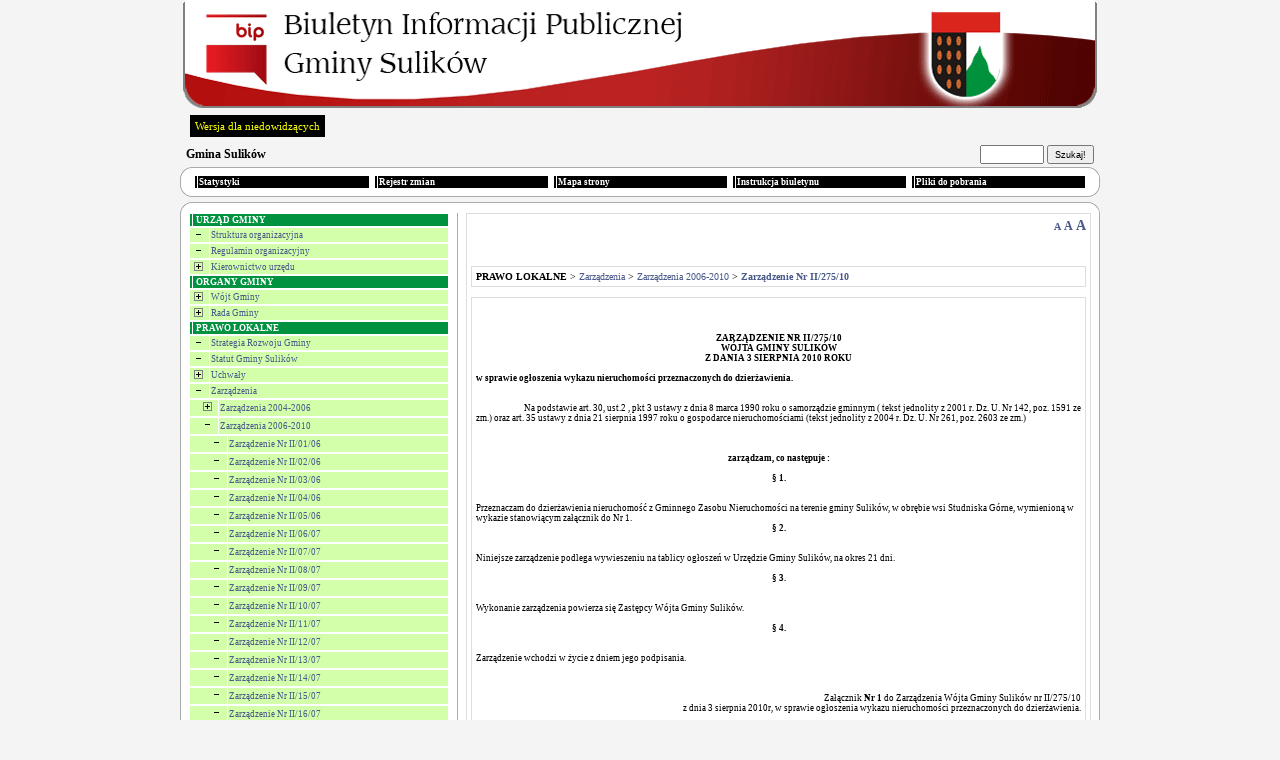

--- FILE ---
content_type: text/html
request_url: http://archiwum.bip.sulikow.pl/?id=3848&zwin=0
body_size: 18755
content:


<!DOCTYPE HTML PUBLIC "-//W3C//DTD HTML 4.01 Transitional//EN">
<html xmlns="http://www.w3.org/1999/xhtml" xml:lang="pl" lang="pl">

<HEAD>
	<META HTTP-EQUIV="content-type" CONTENT="text/html; charset=utf-8">
	<META NAME="author" CONTENT="Tomasz Hyziak / Sisco">
	<TITLE>Gmina Sulików</TITLE>
<script language="JavaScript" src="./js/jquery/jquery.min.js"></script>
<script language="JavaScript" src="./js/jquery/functions.jQuery.js"></script>
<script type="text/javascript">
<link rel="Shortcut icon" href="/download/Image/favicon.ico" />

function readCookie(name) {
	var nameEQ = name + "=";
	var ca = document.cookie.split(';');
	for(var i=0;i < ca.length;i++) {
		var c = ca[i];
		while (c.charAt(0)==' ') c = c.substring(1,c.length);
		if (c.indexOf(nameEQ) == 0) return c.substring(nameEQ.length,c.length);
	}
	return null;
}

function setFontSize(fSize) {
	document.cookie="fontSize="+fSize;
	document.getElementById('a10').style.textDecoration="none";
	document.getElementById('a12').style.textDecoration="none";
	document.getElementById('a14').style.textDecoration="none";
	document.getElementById('a'+fSize).style.textDecoration="underline";
	document.getElementById("tresc").style.fontSize = fSize + "px";
}


function DoOnLoad()
{
    
    if (document.getElementById('data_rozprawy') != null)
        document.getElementById('data_rozprawy').disabled= !document.getElementById('czy_data').checked;
    var fSize = readCookie('fontSize');
    if (fSize == "null" || fSize == null)
    {
        fSize = "10";        
    }
    setFontSize(fSize);
}
</script>



<STYLE type="text/css">
.body
{
	background: #F4F4F5;
	font-family: Verdana; 
	font-size: x-small;
	color: black;
	margin: 0px;
}

A
{
	text-decoration: none;
	color: #4A5A8B;
}

A:hover
{
	text-decoration: underline;
	color: red;
}

TD
{
	font-family: Verdana; 
	font-size: x-small;
}

TH
{
	font-family: Verdana; 
	font-size: x-small;
}

.male
{
	font-size: xx-small;
}

.wcag_body{
	background:#000 !important;
	color:#f6ff00 !important;
	border:#000 !important;
}
.wcag_body td{
	background:#000 !important;
	color:#f6ff00 !important;
	border:#000 !important;
}
.wcag_body td font{
	color:#f6ff00 !important;
}
.wcag_body th{
	background:#000 !important;
	color:#f6ff00 !important;
	border:#000 !important;
}
.wcag_body a{
	color:#f6ff00 !important;
}
.wcag_body a:hover{
	background:#0000ff !important;
}
.wcag_body a span{
	color:#f6ff00 !important;
}
.wcag_body img.corner{
	display:none !important;
}
.wcag_body span.male{
	color:#f6ff00 !important;
}
.wcag_body #tresc h1{
	color:#f6ff00 !important;
	background:none !important;
	background-image:none !important;
}
.cookiePolicy{
	background:#E4E4E4;
	border-bottom: 4px solid #666;
	position:fixed;
	left:0;
	top:0;
	width:100%;
	font-size:11px;
	text-align:justify;
	z-index:1000;
	display:none;
}
.cookiePolicy div.polycy{
	padding-top:15px;
	padding-bottom:15px;
	padding-left:0px;
	padding-right:0px;
	width:780px;
	margin-left:auto;
	margin-right:auto;
	overflow:hidden;
}
.cookiePolicy div.polycy div.polycyText{
	float:left;
	width:740px;
}
.cookiePolicy div.polycy div.polycyClose{
	float:left;
	width:20px;
	height:17px;
	padding-top:3px;
	text-align:center;
	background:#666;
	color:#FFF;
	font-weight:bold;
	margin-left:20px;
	cursor:pointer;
}
</STYLE>

<SCRIPT type="text/javascript">

function popup(url, name, width, height)
{
	var x = (screen.availWidth - width)/2;
	var y = (screen.availHeight - height)/2;

	win = window.open(url, name, 'width='+width+',height='+height+',left='+x+',top='+y+',toolbar=0,menubar=0,scrollbars=0,resizable=0');

	win.focus();
}

function popup_print(url, name, width, height)
{
	var x = (screen.availWidth - width)/2;
	var y = (screen.availHeight - height)/2;

	win = window.open(url, name, 'width='+width+',height='+height+',left='+x+',top='+y+',toolbar=0,menubar=0,scrollbars=1,resizable=0');

	win.focus();
	win.print();
}

function wcag(status)
{
if(status != 1)
	{
	$('#body').removeClass('body');
	$('#body').addClass('wcag_body');
	$('.plus').attr( 'src' ,'gfx/wcag_plus.gif' );
	$('.minus').attr( 'src' ,'gfx/wcag_minus.gif' );
	$('#wcag_switch').html('Wersja podstawowa');
	$.cookie('wcag', 1);
	}

if(status == 1)
	{
	$('#body').removeClass('wcag_body');
	$('#body').addClass('body');
	$('.plus').attr( 'src' ,'gfx/plus.gif' );
	$('.minus').attr( 'src' ,'gfx/minus.gif' );
	$('#wcag_switch').html('Wersja dla niedowidz&#261;cych');	
	$.cookie('wcag', null);
	}
}

function wcag_check(status)
{
if(status == 1)
	{
	$('#body').removeClass('body');
	$('#body').addClass('wcag_body');
	$('.plus').attr( 'src' ,'gfx/wcag_plus.gif' );
	$('.minus').attr( 'src' ,'gfx/wcag_minus.gif' );
	$('#wcag_switch').html('Wersja podstawowa');
	}
}

$(document).ready(function(){
	wcag_check($.cookie('wcag'));
	});

</SCRIPT>

</HEAD>
<BODY id="body" CLASS="body" onload="DoOnLoad();">

<map name="logo">
    <area shape="rect" coords="6,0,118,2" href="." alt="">
    <area shape="rect" coords="0,0,6,70" href="." alt="">
    <area shape="rect" coords="0,70,118,90" href="." alt="">
    <area shape="rect" coords="118,0,760,90" href="." alt="">
    <area shape="rect" coords="6,2,118,70" href="http://www.bip.gov.pl" target="_blank" alt="">
</map>

<TABLE ALIGN="CENTER" CELLPADDING="0" CELLSPACING="0" BORDER="0">

<TR>
	<TD ALIGN="CENTER"><A HREF="http://www.bip.gov.pl"><IMG ALT="logo" SRC="gfx/logo_pl.png" BORDER="0" width="920" height="110"></A></TD>
</TR>
<TR>
    <TD style="padding:5px;">
    <a href="#" id="wcag_switch" style="float:left; margin-left:5px; font-size:11px; color:#f6ff00; background:#000; padding:5px;" onClick="wcag($.cookie('wcag'))">Wersja dla niedowidz&#261;cych</a>

    </TD>
</TR>

<TR>
	<TD HEIGHT="25">
		<TABLE WIDTH="100%" CELLPADDING="0" CELLSPACING="0" BORDER="0">
		<TR>
			<TD>
				<SPAN style="color:white">&nbsp;&nbsp;<BIG><strong><A HREF="." STYLE="text-decoration: none"><SPAN STYLE="color: #000000">Gmina Sulików</SPAN></A></strong></BIG></SPAN>
			</TD>

			<TD ALIGN="RIGHT">
			<FORM ACTION="?" METHOD="POST" STYLE="margin:0">
					
					&nbsp;&nbsp;&nbsp;&nbsp;
					<SPAN style="color:white"><strong>
					<INPUT STYLE="height: 19px;" CLASS="male" TYPE="text" TITLE="search" NAME="search" SIZE="10"> <INPUT TYPE="submit" VALUE="Szukaj!" CLASS="male" STYLE="height: 19px;">
					</strong></SPAN>
					&nbsp;
					<INPUT CLASS="male" TYPE="hidden" NAME="id" VALUE="3848">
			</FORM>
			</TD>
		</TR>
		</TABLE>
	</TD>
</TR>

<TR>
    <TD>
		<TABLE WIDTH="100%" CELLPADDING="0" CELLSPACING="0" BORDER="0">
		<TR>
			<TD WIDTH="11"><IMG class="corner" SRC="gfx/corner_lt.gif" ALT="corner" BORDER="0"></TD>
			<TD ALIGN="CENTER" height="30px" ROWSPAN="3" CLASS="male" STYLE="background: white; border-top: 1px solid #ABABAB; border-bottom: 1px solid #ABABAB;"><CENTER><TABLE WIDTH="100%%"><TR><TD width="20%"><TABLE WIDTH="100%" CELLPADDING="1" CELLSPACING="1" BORDER="0"><TR BGCOLOR=" " onblur="bar" onfocus="bar"  ONMOUSEOVER="gm1.style.color='#000000'; this.style.background='#acff81'; this.style.cursor='hand';" ONMOUSEOUT="gm1.style.color='#ffffff'; this.style.background=' '; this.style.cursor='auto';"><TD></TD><TD class="male" width="100%"><a href="?stats=1" id="gm1" style="display:block;color:#ffffff"><strong>Statystyki</strong></a></TD></TR></TABLE></TD><TD width="20%"><TABLE WIDTH="100%" CELLPADDING="1" CELLSPACING="1" BORDER="0"><TR BGCOLOR=" " onblur="bar" onfocus="bar"  ONMOUSEOVER="gm2.style.color='#000000'; this.style.background='#acff81'; this.style.cursor='hand';" ONMOUSEOUT="gm2.style.color='#ffffff'; this.style.background=' '; this.style.cursor='auto';"><TD></TD><TD class="male" width="100%"><a href="?archiwum=1" id="gm2" style="display:block;color:#ffffff"><strong>Rejestr zmian</strong></a></TD></TR></TABLE></TD><TD width="20%"><TABLE WIDTH="100%" CELLPADDING="1" CELLSPACING="1" BORDER="0"><TR BGCOLOR=" " onblur="bar" onfocus="bar"  ONMOUSEOVER="gm3.style.color='#000000'; this.style.background='#acff81'; this.style.cursor='hand';" ONMOUSEOUT="gm3.style.color='#ffffff'; this.style.background=' '; this.style.cursor='auto';"><TD></TD><TD class="male" width="100%"><a href="?mapa=1" id="gm3" style="display:block;color:#ffffff"><strong>Mapa strony</strong></a></TD></TR></TABLE></TD><TD width="20%"><TABLE WIDTH="100%" CELLPADDING="1" CELLSPACING="1" BORDER="0"><TR BGCOLOR=" " onblur="bar" onfocus="bar"  ONMOUSEOVER="gm4.style.color='#000000'; this.style.background='#acff81'; this.style.cursor='hand';" ONMOUSEOUT="gm4.style.color='#ffffff'; this.style.background=' '; this.style.cursor='auto';"><TD></TD><TD class="male" width="100%"><a href="?instrukcja=1" id="gm4" style="display:block;color:#ffffff"><strong>Instrukcja biuletynu</strong></a></TD></TR></TABLE></TD><TD width="20%"><TABLE WIDTH="100%" CELLPADDING="1" CELLSPACING="1" BORDER="0"><TR BGCOLOR=" " onblur="bar" onfocus="bar"  ONMOUSEOVER="gm5.style.color='#000000'; this.style.background='#acff81'; this.style.cursor='hand';" ONMOUSEOUT="gm5.style.color='#ffffff'; this.style.background=' '; this.style.cursor='auto';"><TD></TD><TD class="male" width="100%"><a href="?pliki=1" id="gm5" style="display:block;color:#ffffff"><strong>Pliki do pobrania</strong></a></TD></TR></TABLE></TD></TR></TABLE></CENTER></TD>
			<TD WIDTH="11"><IMG class="corner" SRC="gfx/corner_rt.gif" ALT="corner" BORDER="0"></TD>
        </TR>
		
        <TR>
	       <TD   height="8px;" VALIGN="TOP" STYLE="font-size: 3px;background: white; border-left: 1px solid #ABABAB;">&nbsp;</TD><TD VALIGN="TOP" STYLE="font-size: 3px;background: white; border-right: 1px solid #ABABAB;">&nbsp;</TD>
        </TR>

        <TR>
			<TD  height="11px" valign="bottom" WIDTH="11"><IMG class="corner" SRC="gfx/corner_lb_mg.gif" ALT="corner" BORDER="0"></TD>
			<TD valign="bottom" WIDTH="11"><IMG class="corner" SRC="gfx/corner_rb_mg.gif" ALT="corner" BORDER="0"></TD>
		</TR>
		</TABLE>
	</TD>
</TR>

<TR>
    <TD HEIGHT="5px">
    </TD>
</TR>

<TR>
	<TD HEIGHT="11">
		<TABLE WIDTH="100%" CELLPADDING="0" CELLSPACING="0" BORDER="0">
		<TR>
			<TD WIDTH="11"><IMG class="corner" SRC="gfx/corner_lt.gif" ALT="corner" BORDER="0"></TD>
			<TD ALIGN="CENTER" STYLE="background: white; border-top: 1px solid #ABABAB;"><IMG ALT="" SRC="gfx/pixel.gif" BORDER="0"></TD>
			<TD WIDTH="11"><IMG class="corner" SRC="gfx/corner_rt.gif" ALT="corner" BORDER="0"></TD>
		</TR>
		</TABLE>
	</TD>
</TR>

<TR>
	<TD WIDTH="760" HEIGHT="100%" VALIGN="TOP" STYLE="background: white; border-left: 1px solid #ABABAB; border-right: 1px solid #ABABAB;"><TABLE WIDTH="100%" BORDER="0" CELLPADDING="0" CELLSPACING="0">
<TR>
	<TD WIDTH="30%" VALIGN="TOP" STYLE="padding: 0px 8px 0px 8px;"><TABLE WIDTH="100%" CELLPADDING="1" CELLSPACING="1" BORDER="0"><TR BGCOLOR="#00923f"><TD></TD><TD WIDTH="100%" CLASS="male">&nbsp;<SPAN style="color:#ffffff"><strong>URZĄD  GMINY</strong></SPAN></TD></TR></TABLE><TABLE WIDTH="100%" CELLPADDING="1" CELLSPACING="1" BORDER="0"><TR BGCOLOR="#D4FFAA" onblur="bar" onfocus="bar"  ONMOUSEOVER="menu226.style.color='#000000'; this.style.background='#acff81'; this.style.cursor='hand';" ONMOUSEOUT="menu226.style.color='#4A5A8B'; this.style.background='#D4FFAA'; this.style.cursor='auto';"><TD><A HREF="?id=226&amp;zwin=1" STYLE="color: #4A5A8B"><IMG class="minus" SRC="gfx/minus.gif" ALT="minus" BORDER="0" HSPACE="2"></a> </TD><TD WIDTH="100%" CLASS="male" ONCLICK="window.location.href='?id=226'"><A ID="menu226" HREF="?id=226" STYLE="color: #4A5A8B">Struktura organizacyjna</A></TD></TR></TABLE><TABLE WIDTH="100%" CELLPADDING="1" CELLSPACING="1" BORDER="0"><TR BGCOLOR="#D4FFAA" onblur="bar" onfocus="bar"  ONMOUSEOVER="menu1117.style.color='#000000'; this.style.background='#acff81'; this.style.cursor='hand';" ONMOUSEOUT="menu1117.style.color='#4A5A8B'; this.style.background='#D4FFAA'; this.style.cursor='auto';"><TD><A HREF="?id=1117&amp;zwin=1" STYLE="color: #4A5A8B"><IMG class="minus" SRC="gfx/minus.gif" ALT="minus" BORDER="0" HSPACE="2"></a> </TD><TD WIDTH="100%" CLASS="male" ONCLICK="window.location.href='?id=1117'"><A ID="menu1117" HREF="?id=1117" STYLE="color: #4A5A8B">Regulamin organizacyjny</A></TD></TR></TABLE><TABLE WIDTH="100%" CELLPADDING="1" CELLSPACING="1" BORDER="0"><TR BGCOLOR="#D4FFAA" onblur="bar" onfocus="bar"  ONMOUSEOVER="menu263.style.color='#000000'; this.style.background='#acff81'; this.style.cursor='hand';" ONMOUSEOUT="menu263.style.color='#4A5A8B'; this.style.background='#D4FFAA'; this.style.cursor='auto';"><TD><A HREF="?id=263" STYLE="color: #4A5A8B"><IMG class="plus" SRC="gfx/plus.gif" ALT="plus" BORDER="0" HSPACE="2"></a> </TD><TD WIDTH="100%" CLASS="male" ONCLICK="window.location.href='?id=263'"><A ID="menu263" HREF="?id=263" STYLE="color: #4A5A8B">Kierownictwo urzędu</A></TD></TR></TABLE><TABLE WIDTH="100%" CELLPADDING="1" CELLSPACING="1" BORDER="0"><TR BGCOLOR="#00923f"><TD></TD><TD WIDTH="100%" CLASS="male">&nbsp;<SPAN style="color:#ffffff"><strong>ORGANY  GMINY</strong></SPAN></TD></TR></TABLE><TABLE WIDTH="100%" CELLPADDING="1" CELLSPACING="1" BORDER="0"><TR BGCOLOR="#D4FFAA" onblur="bar" onfocus="bar"  ONMOUSEOVER="menu129.style.color='#000000'; this.style.background='#acff81'; this.style.cursor='hand';" ONMOUSEOUT="menu129.style.color='#4A5A8B'; this.style.background='#D4FFAA'; this.style.cursor='auto';"><TD><A HREF="?id=129" STYLE="color: #4A5A8B"><IMG class="plus" SRC="gfx/plus.gif" ALT="plus" BORDER="0" HSPACE="2"></a> </TD><TD WIDTH="100%" CLASS="male" ONCLICK="window.location.href='?id=129'"><A ID="menu129" HREF="?id=129" STYLE="color: #4A5A8B">Wójt Gminy</A></TD></TR></TABLE><TABLE WIDTH="100%" CELLPADDING="1" CELLSPACING="1" BORDER="0"><TR BGCOLOR="#D4FFAA" onblur="bar" onfocus="bar"  ONMOUSEOVER="menu133.style.color='#000000'; this.style.background='#acff81'; this.style.cursor='hand';" ONMOUSEOUT="menu133.style.color='#4A5A8B'; this.style.background='#D4FFAA'; this.style.cursor='auto';"><TD><A HREF="?id=133" STYLE="color: #4A5A8B"><IMG class="plus" SRC="gfx/plus.gif" ALT="plus" BORDER="0" HSPACE="2"></a> </TD><TD WIDTH="100%" CLASS="male" ONCLICK="window.location.href='?id=133'"><A ID="menu133" HREF="?id=133" STYLE="color: #4A5A8B">Rada Gminy</A></TD></TR></TABLE><TABLE WIDTH="100%" CELLPADDING="1" CELLSPACING="1" BORDER="0"><TR BGCOLOR="#00923f"><TD></TD><TD WIDTH="100%" CLASS="male">&nbsp;<SPAN style="color:#ffffff"><strong>PRAWO LOKALNE</strong></SPAN></TD></TR></TABLE><TABLE WIDTH="100%" CELLPADDING="1" CELLSPACING="1" BORDER="0"><TR BGCOLOR="#D4FFAA" onblur="bar" onfocus="bar"  ONMOUSEOVER="menu809.style.color='#000000'; this.style.background='#acff81'; this.style.cursor='hand';" ONMOUSEOUT="menu809.style.color='#4A5A8B'; this.style.background='#D4FFAA'; this.style.cursor='auto';"><TD><A HREF="?id=809&amp;zwin=1" STYLE="color: #4A5A8B"><IMG class="minus" SRC="gfx/minus.gif" ALT="minus" BORDER="0" HSPACE="2"></a> </TD><TD WIDTH="100%" CLASS="male" ONCLICK="window.location.href='?id=809'"><A ID="menu809" HREF="?id=809" STYLE="color: #4A5A8B">Strategia Rozwoju Gminy</A></TD></TR></TABLE><TABLE WIDTH="100%" CELLPADDING="1" CELLSPACING="1" BORDER="0"><TR BGCOLOR="#D4FFAA" onblur="bar" onfocus="bar"  ONMOUSEOVER="menu138.style.color='#000000'; this.style.background='#acff81'; this.style.cursor='hand';" ONMOUSEOUT="menu138.style.color='#4A5A8B'; this.style.background='#D4FFAA'; this.style.cursor='auto';"><TD><A HREF="?id=138&amp;zwin=1" STYLE="color: #4A5A8B"><IMG class="minus" SRC="gfx/minus.gif" ALT="minus" BORDER="0" HSPACE="2"></a> </TD><TD WIDTH="100%" CLASS="male" ONCLICK="window.location.href='?id=138'"><A ID="menu138" HREF="?id=138" STYLE="color: #4A5A8B">Statut Gminy Sulików </A></TD></TR></TABLE><TABLE WIDTH="100%" CELLPADDING="1" CELLSPACING="1" BORDER="0"><TR BGCOLOR="#D4FFAA" onblur="bar" onfocus="bar"  ONMOUSEOVER="menu141.style.color='#000000'; this.style.background='#acff81'; this.style.cursor='hand';" ONMOUSEOUT="menu141.style.color='#4A5A8B'; this.style.background='#D4FFAA'; this.style.cursor='auto';"><TD><A HREF="?id=141" STYLE="color: #4A5A8B"><IMG class="plus" SRC="gfx/plus.gif" ALT="plus" BORDER="0" HSPACE="2"></a> </TD><TD WIDTH="100%" CLASS="male" ONCLICK="window.location.href='?id=141'"><A ID="menu141" HREF="?id=141" STYLE="color: #4A5A8B">Uchwały</A></TD></TR></TABLE><TABLE WIDTH="100%" CELLPADDING="1" CELLSPACING="1" BORDER="0"><TR BGCOLOR="#D4FFAA" onblur="bar" onfocus="bar"  ONMOUSEOVER="menu1860.style.color='#000000'; this.style.background='#acff81'; this.style.cursor='hand';" ONMOUSEOUT="menu1860.style.color='#4A5A8B'; this.style.background='#D4FFAA'; this.style.cursor='auto';"><TD><A HREF="?id=1860&amp;zwin=1" STYLE="color: #4A5A8B"><IMG class="minus" SRC="gfx/minus.gif" ALT="minus" BORDER="0" HSPACE="2"></a> </TD><TD WIDTH="100%" CLASS="male" ONCLICK="window.location.href='?id=1860'"><A ID="menu1860" HREF="?id=1860" STYLE="color: #4A5A8B">Zarządzenia</A></TD></TR></TABLE><TABLE WIDTH="100%" CELLPADDING="1" CELLSPACING="1" BORDER="0"><TR BGCOLOR="#D4FFAA" onblur="bar" onfocus="bar"  ONMOUSEOVER="menu638.style.color='#000000'; this.style.background='#acff81'; this.style.cursor='hand';" ONMOUSEOUT="menu638.style.color='#4A5A8B'; this.style.background='#D4FFAA'; this.style.cursor='auto';"><TD>&nbsp;&nbsp;&nbsp;<A HREF="?id=638" STYLE="color: #4A5A8B"><IMG class="plus" SRC="gfx/plus.gif" ALT="plus" BORDER="0" HSPACE="2"></a> </TD><TD WIDTH="100%" CLASS="male" ONCLICK="window.location.href='?id=638'"><A ID="menu638" HREF="?id=638" STYLE="color: #4A5A8B">Zarządzenia 2004-2006</A></TD></TR></TABLE><TABLE WIDTH="100%" CELLPADDING="1" CELLSPACING="1" BORDER="0"><TR BGCOLOR="#D4FFAA" onblur="bar" onfocus="bar"  ONMOUSEOVER="menu1861.style.color='#000000'; this.style.background='#acff81'; this.style.cursor='hand';" ONMOUSEOUT="menu1861.style.color='#4A5A8B'; this.style.background='#D4FFAA'; this.style.cursor='auto';"><TD>&nbsp;&nbsp;&nbsp;<A HREF="?id=1861&amp;zwin=1" STYLE="color: #4A5A8B"><IMG class="minus" SRC="gfx/minus.gif" ALT="minus" BORDER="0" HSPACE="2"></a> </TD><TD WIDTH="100%" CLASS="male" ONCLICK="window.location.href='?id=1861'"><A ID="menu1861" HREF="?id=1861" STYLE="color: #4A5A8B">Zarządzenia 2006-2010</A></TD></TR></TABLE><TABLE WIDTH="100%" CELLPADDING="1" CELLSPACING="1" BORDER="0"><TR BGCOLOR="#D4FFAA" onblur="bar" onfocus="bar"  ONMOUSEOVER="menu1862.style.color='#000000'; this.style.background='#acff81'; this.style.cursor='hand';" ONMOUSEOUT="menu1862.style.color='#4A5A8B'; this.style.background='#D4FFAA'; this.style.cursor='auto';"><TD>&nbsp;&nbsp;&nbsp;&nbsp;&nbsp;&nbsp;<A HREF="?id=1862&amp;zwin=1" STYLE="color: #4A5A8B"><IMG class="minus" SRC="gfx/minus.gif" ALT="minus" BORDER="0" HSPACE="2"></a> </TD><TD WIDTH="100%" CLASS="male" ONCLICK="window.location.href='?id=1862'"><A ID="menu1862" HREF="?id=1862" STYLE="color: #4A5A8B">Zarządzenie Nr II/01/06</A></TD></TR></TABLE><TABLE WIDTH="100%" CELLPADDING="1" CELLSPACING="1" BORDER="0"><TR BGCOLOR="#D4FFAA" onblur="bar" onfocus="bar"  ONMOUSEOVER="menu1895.style.color='#000000'; this.style.background='#acff81'; this.style.cursor='hand';" ONMOUSEOUT="menu1895.style.color='#4A5A8B'; this.style.background='#D4FFAA'; this.style.cursor='auto';"><TD>&nbsp;&nbsp;&nbsp;&nbsp;&nbsp;&nbsp;<A HREF="?id=1895&amp;zwin=1" STYLE="color: #4A5A8B"><IMG class="minus" SRC="gfx/minus.gif" ALT="minus" BORDER="0" HSPACE="2"></a> </TD><TD WIDTH="100%" CLASS="male" ONCLICK="window.location.href='?id=1895'"><A ID="menu1895" HREF="?id=1895" STYLE="color: #4A5A8B">Zarządzenie Nr II/02/06</A></TD></TR></TABLE><TABLE WIDTH="100%" CELLPADDING="1" CELLSPACING="1" BORDER="0"><TR BGCOLOR="#D4FFAA" onblur="bar" onfocus="bar"  ONMOUSEOVER="menu1896.style.color='#000000'; this.style.background='#acff81'; this.style.cursor='hand';" ONMOUSEOUT="menu1896.style.color='#4A5A8B'; this.style.background='#D4FFAA'; this.style.cursor='auto';"><TD>&nbsp;&nbsp;&nbsp;&nbsp;&nbsp;&nbsp;<A HREF="?id=1896&amp;zwin=1" STYLE="color: #4A5A8B"><IMG class="minus" SRC="gfx/minus.gif" ALT="minus" BORDER="0" HSPACE="2"></a> </TD><TD WIDTH="100%" CLASS="male" ONCLICK="window.location.href='?id=1896'"><A ID="menu1896" HREF="?id=1896" STYLE="color: #4A5A8B">Zarządzenie Nr II/03/06</A></TD></TR></TABLE><TABLE WIDTH="100%" CELLPADDING="1" CELLSPACING="1" BORDER="0"><TR BGCOLOR="#D4FFAA" onblur="bar" onfocus="bar"  ONMOUSEOVER="menu1951.style.color='#000000'; this.style.background='#acff81'; this.style.cursor='hand';" ONMOUSEOUT="menu1951.style.color='#4A5A8B'; this.style.background='#D4FFAA'; this.style.cursor='auto';"><TD>&nbsp;&nbsp;&nbsp;&nbsp;&nbsp;&nbsp;<A HREF="?id=1951&amp;zwin=1" STYLE="color: #4A5A8B"><IMG class="minus" SRC="gfx/minus.gif" ALT="minus" BORDER="0" HSPACE="2"></a> </TD><TD WIDTH="100%" CLASS="male" ONCLICK="window.location.href='?id=1951'"><A ID="menu1951" HREF="?id=1951" STYLE="color: #4A5A8B">Zarządzenie Nr II/04/06</A></TD></TR></TABLE><TABLE WIDTH="100%" CELLPADDING="1" CELLSPACING="1" BORDER="0"><TR BGCOLOR="#D4FFAA" onblur="bar" onfocus="bar"  ONMOUSEOVER="menu1952.style.color='#000000'; this.style.background='#acff81'; this.style.cursor='hand';" ONMOUSEOUT="menu1952.style.color='#4A5A8B'; this.style.background='#D4FFAA'; this.style.cursor='auto';"><TD>&nbsp;&nbsp;&nbsp;&nbsp;&nbsp;&nbsp;<A HREF="?id=1952&amp;zwin=1" STYLE="color: #4A5A8B"><IMG class="minus" SRC="gfx/minus.gif" ALT="minus" BORDER="0" HSPACE="2"></a> </TD><TD WIDTH="100%" CLASS="male" ONCLICK="window.location.href='?id=1952'"><A ID="menu1952" HREF="?id=1952" STYLE="color: #4A5A8B">Zarządzenie Nr II/05/06</A></TD></TR></TABLE><TABLE WIDTH="100%" CELLPADDING="1" CELLSPACING="1" BORDER="0"><TR BGCOLOR="#D4FFAA" onblur="bar" onfocus="bar"  ONMOUSEOVER="menu1953.style.color='#000000'; this.style.background='#acff81'; this.style.cursor='hand';" ONMOUSEOUT="menu1953.style.color='#4A5A8B'; this.style.background='#D4FFAA'; this.style.cursor='auto';"><TD>&nbsp;&nbsp;&nbsp;&nbsp;&nbsp;&nbsp;<A HREF="?id=1953&amp;zwin=1" STYLE="color: #4A5A8B"><IMG class="minus" SRC="gfx/minus.gif" ALT="minus" BORDER="0" HSPACE="2"></a> </TD><TD WIDTH="100%" CLASS="male" ONCLICK="window.location.href='?id=1953'"><A ID="menu1953" HREF="?id=1953" STYLE="color: #4A5A8B">Zarządzenie Nr II/06/07</A></TD></TR></TABLE><TABLE WIDTH="100%" CELLPADDING="1" CELLSPACING="1" BORDER="0"><TR BGCOLOR="#D4FFAA" onblur="bar" onfocus="bar"  ONMOUSEOVER="menu1954.style.color='#000000'; this.style.background='#acff81'; this.style.cursor='hand';" ONMOUSEOUT="menu1954.style.color='#4A5A8B'; this.style.background='#D4FFAA'; this.style.cursor='auto';"><TD>&nbsp;&nbsp;&nbsp;&nbsp;&nbsp;&nbsp;<A HREF="?id=1954&amp;zwin=1" STYLE="color: #4A5A8B"><IMG class="minus" SRC="gfx/minus.gif" ALT="minus" BORDER="0" HSPACE="2"></a> </TD><TD WIDTH="100%" CLASS="male" ONCLICK="window.location.href='?id=1954'"><A ID="menu1954" HREF="?id=1954" STYLE="color: #4A5A8B">Zarządzenie Nr II/07/07</A></TD></TR></TABLE><TABLE WIDTH="100%" CELLPADDING="1" CELLSPACING="1" BORDER="0"><TR BGCOLOR="#D4FFAA" onblur="bar" onfocus="bar"  ONMOUSEOVER="menu1955.style.color='#000000'; this.style.background='#acff81'; this.style.cursor='hand';" ONMOUSEOUT="menu1955.style.color='#4A5A8B'; this.style.background='#D4FFAA'; this.style.cursor='auto';"><TD>&nbsp;&nbsp;&nbsp;&nbsp;&nbsp;&nbsp;<A HREF="?id=1955&amp;zwin=1" STYLE="color: #4A5A8B"><IMG class="minus" SRC="gfx/minus.gif" ALT="minus" BORDER="0" HSPACE="2"></a> </TD><TD WIDTH="100%" CLASS="male" ONCLICK="window.location.href='?id=1955'"><A ID="menu1955" HREF="?id=1955" STYLE="color: #4A5A8B">Zarządzenie Nr II/08/07</A></TD></TR></TABLE><TABLE WIDTH="100%" CELLPADDING="1" CELLSPACING="1" BORDER="0"><TR BGCOLOR="#D4FFAA" onblur="bar" onfocus="bar"  ONMOUSEOVER="menu1967.style.color='#000000'; this.style.background='#acff81'; this.style.cursor='hand';" ONMOUSEOUT="menu1967.style.color='#4A5A8B'; this.style.background='#D4FFAA'; this.style.cursor='auto';"><TD>&nbsp;&nbsp;&nbsp;&nbsp;&nbsp;&nbsp;<A HREF="?id=1967&amp;zwin=1" STYLE="color: #4A5A8B"><IMG class="minus" SRC="gfx/minus.gif" ALT="minus" BORDER="0" HSPACE="2"></a> </TD><TD WIDTH="100%" CLASS="male" ONCLICK="window.location.href='?id=1967'"><A ID="menu1967" HREF="?id=1967" STYLE="color: #4A5A8B">Zarządzenie Nr II/09/07</A></TD></TR></TABLE><TABLE WIDTH="100%" CELLPADDING="1" CELLSPACING="1" BORDER="0"><TR BGCOLOR="#D4FFAA" onblur="bar" onfocus="bar"  ONMOUSEOVER="menu1987.style.color='#000000'; this.style.background='#acff81'; this.style.cursor='hand';" ONMOUSEOUT="menu1987.style.color='#4A5A8B'; this.style.background='#D4FFAA'; this.style.cursor='auto';"><TD>&nbsp;&nbsp;&nbsp;&nbsp;&nbsp;&nbsp;<A HREF="?id=1987&amp;zwin=1" STYLE="color: #4A5A8B"><IMG class="minus" SRC="gfx/minus.gif" ALT="minus" BORDER="0" HSPACE="2"></a> </TD><TD WIDTH="100%" CLASS="male" ONCLICK="window.location.href='?id=1987'"><A ID="menu1987" HREF="?id=1987" STYLE="color: #4A5A8B">Zarządzenie Nr II/10/07</A></TD></TR></TABLE><TABLE WIDTH="100%" CELLPADDING="1" CELLSPACING="1" BORDER="0"><TR BGCOLOR="#D4FFAA" onblur="bar" onfocus="bar"  ONMOUSEOVER="menu1988.style.color='#000000'; this.style.background='#acff81'; this.style.cursor='hand';" ONMOUSEOUT="menu1988.style.color='#4A5A8B'; this.style.background='#D4FFAA'; this.style.cursor='auto';"><TD>&nbsp;&nbsp;&nbsp;&nbsp;&nbsp;&nbsp;<A HREF="?id=1988&amp;zwin=1" STYLE="color: #4A5A8B"><IMG class="minus" SRC="gfx/minus.gif" ALT="minus" BORDER="0" HSPACE="2"></a> </TD><TD WIDTH="100%" CLASS="male" ONCLICK="window.location.href='?id=1988'"><A ID="menu1988" HREF="?id=1988" STYLE="color: #4A5A8B">Zarządzenie Nr II/11/07</A></TD></TR></TABLE><TABLE WIDTH="100%" CELLPADDING="1" CELLSPACING="1" BORDER="0"><TR BGCOLOR="#D4FFAA" onblur="bar" onfocus="bar"  ONMOUSEOVER="menu1989.style.color='#000000'; this.style.background='#acff81'; this.style.cursor='hand';" ONMOUSEOUT="menu1989.style.color='#4A5A8B'; this.style.background='#D4FFAA'; this.style.cursor='auto';"><TD>&nbsp;&nbsp;&nbsp;&nbsp;&nbsp;&nbsp;<A HREF="?id=1989&amp;zwin=1" STYLE="color: #4A5A8B"><IMG class="minus" SRC="gfx/minus.gif" ALT="minus" BORDER="0" HSPACE="2"></a> </TD><TD WIDTH="100%" CLASS="male" ONCLICK="window.location.href='?id=1989'"><A ID="menu1989" HREF="?id=1989" STYLE="color: #4A5A8B">Zarządzenie Nr II/12/07</A></TD></TR></TABLE><TABLE WIDTH="100%" CELLPADDING="1" CELLSPACING="1" BORDER="0"><TR BGCOLOR="#D4FFAA" onblur="bar" onfocus="bar"  ONMOUSEOVER="menu1990.style.color='#000000'; this.style.background='#acff81'; this.style.cursor='hand';" ONMOUSEOUT="menu1990.style.color='#4A5A8B'; this.style.background='#D4FFAA'; this.style.cursor='auto';"><TD>&nbsp;&nbsp;&nbsp;&nbsp;&nbsp;&nbsp;<A HREF="?id=1990&amp;zwin=1" STYLE="color: #4A5A8B"><IMG class="minus" SRC="gfx/minus.gif" ALT="minus" BORDER="0" HSPACE="2"></a> </TD><TD WIDTH="100%" CLASS="male" ONCLICK="window.location.href='?id=1990'"><A ID="menu1990" HREF="?id=1990" STYLE="color: #4A5A8B">Zarządzenie Nr II/13/07</A></TD></TR></TABLE><TABLE WIDTH="100%" CELLPADDING="1" CELLSPACING="1" BORDER="0"><TR BGCOLOR="#D4FFAA" onblur="bar" onfocus="bar"  ONMOUSEOVER="menu1991.style.color='#000000'; this.style.background='#acff81'; this.style.cursor='hand';" ONMOUSEOUT="menu1991.style.color='#4A5A8B'; this.style.background='#D4FFAA'; this.style.cursor='auto';"><TD>&nbsp;&nbsp;&nbsp;&nbsp;&nbsp;&nbsp;<A HREF="?id=1991&amp;zwin=1" STYLE="color: #4A5A8B"><IMG class="minus" SRC="gfx/minus.gif" ALT="minus" BORDER="0" HSPACE="2"></a> </TD><TD WIDTH="100%" CLASS="male" ONCLICK="window.location.href='?id=1991'"><A ID="menu1991" HREF="?id=1991" STYLE="color: #4A5A8B">Zarządzenie Nr II/14/07</A></TD></TR></TABLE><TABLE WIDTH="100%" CELLPADDING="1" CELLSPACING="1" BORDER="0"><TR BGCOLOR="#D4FFAA" onblur="bar" onfocus="bar"  ONMOUSEOVER="menu2002.style.color='#000000'; this.style.background='#acff81'; this.style.cursor='hand';" ONMOUSEOUT="menu2002.style.color='#4A5A8B'; this.style.background='#D4FFAA'; this.style.cursor='auto';"><TD>&nbsp;&nbsp;&nbsp;&nbsp;&nbsp;&nbsp;<A HREF="?id=2002&amp;zwin=1" STYLE="color: #4A5A8B"><IMG class="minus" SRC="gfx/minus.gif" ALT="minus" BORDER="0" HSPACE="2"></a> </TD><TD WIDTH="100%" CLASS="male" ONCLICK="window.location.href='?id=2002'"><A ID="menu2002" HREF="?id=2002" STYLE="color: #4A5A8B">Zarządzenie Nr II/15/07</A></TD></TR></TABLE><TABLE WIDTH="100%" CELLPADDING="1" CELLSPACING="1" BORDER="0"><TR BGCOLOR="#D4FFAA" onblur="bar" onfocus="bar"  ONMOUSEOVER="menu2007.style.color='#000000'; this.style.background='#acff81'; this.style.cursor='hand';" ONMOUSEOUT="menu2007.style.color='#4A5A8B'; this.style.background='#D4FFAA'; this.style.cursor='auto';"><TD>&nbsp;&nbsp;&nbsp;&nbsp;&nbsp;&nbsp;<A HREF="?id=2007&amp;zwin=1" STYLE="color: #4A5A8B"><IMG class="minus" SRC="gfx/minus.gif" ALT="minus" BORDER="0" HSPACE="2"></a> </TD><TD WIDTH="100%" CLASS="male" ONCLICK="window.location.href='?id=2007'"><A ID="menu2007" HREF="?id=2007" STYLE="color: #4A5A8B">Zarządzenie Nr II/16/07</A></TD></TR></TABLE><TABLE WIDTH="100%" CELLPADDING="1" CELLSPACING="1" BORDER="0"><TR BGCOLOR="#D4FFAA" onblur="bar" onfocus="bar"  ONMOUSEOVER="menu2008.style.color='#000000'; this.style.background='#acff81'; this.style.cursor='hand';" ONMOUSEOUT="menu2008.style.color='#4A5A8B'; this.style.background='#D4FFAA'; this.style.cursor='auto';"><TD>&nbsp;&nbsp;&nbsp;&nbsp;&nbsp;&nbsp;<A HREF="?id=2008&amp;zwin=1" STYLE="color: #4A5A8B"><IMG class="minus" SRC="gfx/minus.gif" ALT="minus" BORDER="0" HSPACE="2"></a> </TD><TD WIDTH="100%" CLASS="male" ONCLICK="window.location.href='?id=2008'"><A ID="menu2008" HREF="?id=2008" STYLE="color: #4A5A8B">Zarządzenie Nr II/17/07</A></TD></TR></TABLE><TABLE WIDTH="100%" CELLPADDING="1" CELLSPACING="1" BORDER="0"><TR BGCOLOR="#D4FFAA" onblur="bar" onfocus="bar"  ONMOUSEOVER="menu2021.style.color='#000000'; this.style.background='#acff81'; this.style.cursor='hand';" ONMOUSEOUT="menu2021.style.color='#4A5A8B'; this.style.background='#D4FFAA'; this.style.cursor='auto';"><TD>&nbsp;&nbsp;&nbsp;&nbsp;&nbsp;&nbsp;<A HREF="?id=2021&amp;zwin=1" STYLE="color: #4A5A8B"><IMG class="minus" SRC="gfx/minus.gif" ALT="minus" BORDER="0" HSPACE="2"></a> </TD><TD WIDTH="100%" CLASS="male" ONCLICK="window.location.href='?id=2021'"><A ID="menu2021" HREF="?id=2021" STYLE="color: #4A5A8B">Zarządzenie Nr II/18/07</A></TD></TR></TABLE><TABLE WIDTH="100%" CELLPADDING="1" CELLSPACING="1" BORDER="0"><TR BGCOLOR="#D4FFAA" onblur="bar" onfocus="bar"  ONMOUSEOVER="menu2022.style.color='#000000'; this.style.background='#acff81'; this.style.cursor='hand';" ONMOUSEOUT="menu2022.style.color='#4A5A8B'; this.style.background='#D4FFAA'; this.style.cursor='auto';"><TD>&nbsp;&nbsp;&nbsp;&nbsp;&nbsp;&nbsp;<A HREF="?id=2022&amp;zwin=1" STYLE="color: #4A5A8B"><IMG class="minus" SRC="gfx/minus.gif" ALT="minus" BORDER="0" HSPACE="2"></a> </TD><TD WIDTH="100%" CLASS="male" ONCLICK="window.location.href='?id=2022'"><A ID="menu2022" HREF="?id=2022" STYLE="color: #4A5A8B">Zarządzenie Nr II/19/07</A></TD></TR></TABLE><TABLE WIDTH="100%" CELLPADDING="1" CELLSPACING="1" BORDER="0"><TR BGCOLOR="#D4FFAA" onblur="bar" onfocus="bar"  ONMOUSEOVER="menu2023.style.color='#000000'; this.style.background='#acff81'; this.style.cursor='hand';" ONMOUSEOUT="menu2023.style.color='#4A5A8B'; this.style.background='#D4FFAA'; this.style.cursor='auto';"><TD>&nbsp;&nbsp;&nbsp;&nbsp;&nbsp;&nbsp;<A HREF="?id=2023&amp;zwin=1" STYLE="color: #4A5A8B"><IMG class="minus" SRC="gfx/minus.gif" ALT="minus" BORDER="0" HSPACE="2"></a> </TD><TD WIDTH="100%" CLASS="male" ONCLICK="window.location.href='?id=2023'"><A ID="menu2023" HREF="?id=2023" STYLE="color: #4A5A8B">Zarządzenie Nr II/20/07</A></TD></TR></TABLE><TABLE WIDTH="100%" CELLPADDING="1" CELLSPACING="1" BORDER="0"><TR BGCOLOR="#D4FFAA" onblur="bar" onfocus="bar"  ONMOUSEOVER="menu2027.style.color='#000000'; this.style.background='#acff81'; this.style.cursor='hand';" ONMOUSEOUT="menu2027.style.color='#4A5A8B'; this.style.background='#D4FFAA'; this.style.cursor='auto';"><TD>&nbsp;&nbsp;&nbsp;&nbsp;&nbsp;&nbsp;<A HREF="?id=2027&amp;zwin=1" STYLE="color: #4A5A8B"><IMG class="minus" SRC="gfx/minus.gif" ALT="minus" BORDER="0" HSPACE="2"></a> </TD><TD WIDTH="100%" CLASS="male" ONCLICK="window.location.href='?id=2027'"><A ID="menu2027" HREF="?id=2027" STYLE="color: #4A5A8B">Zarządzenie Nr II/21/07</A></TD></TR></TABLE><TABLE WIDTH="100%" CELLPADDING="1" CELLSPACING="1" BORDER="0"><TR BGCOLOR="#D4FFAA" onblur="bar" onfocus="bar"  ONMOUSEOVER="menu2044.style.color='#000000'; this.style.background='#acff81'; this.style.cursor='hand';" ONMOUSEOUT="menu2044.style.color='#4A5A8B'; this.style.background='#D4FFAA'; this.style.cursor='auto';"><TD>&nbsp;&nbsp;&nbsp;&nbsp;&nbsp;&nbsp;<A HREF="?id=2044&amp;zwin=1" STYLE="color: #4A5A8B"><IMG class="minus" SRC="gfx/minus.gif" ALT="minus" BORDER="0" HSPACE="2"></a> </TD><TD WIDTH="100%" CLASS="male" ONCLICK="window.location.href='?id=2044'"><A ID="menu2044" HREF="?id=2044" STYLE="color: #4A5A8B">Zarządzenie Nr II/22/07</A></TD></TR></TABLE><TABLE WIDTH="100%" CELLPADDING="1" CELLSPACING="1" BORDER="0"><TR BGCOLOR="#D4FFAA" onblur="bar" onfocus="bar"  ONMOUSEOVER="menu2045.style.color='#000000'; this.style.background='#acff81'; this.style.cursor='hand';" ONMOUSEOUT="menu2045.style.color='#4A5A8B'; this.style.background='#D4FFAA'; this.style.cursor='auto';"><TD>&nbsp;&nbsp;&nbsp;&nbsp;&nbsp;&nbsp;<A HREF="?id=2045&amp;zwin=1" STYLE="color: #4A5A8B"><IMG class="minus" SRC="gfx/minus.gif" ALT="minus" BORDER="0" HSPACE="2"></a> </TD><TD WIDTH="100%" CLASS="male" ONCLICK="window.location.href='?id=2045'"><A ID="menu2045" HREF="?id=2045" STYLE="color: #4A5A8B">Zarządzenie Nr II/23/07</A></TD></TR></TABLE><TABLE WIDTH="100%" CELLPADDING="1" CELLSPACING="1" BORDER="0"><TR BGCOLOR="#D4FFAA" onblur="bar" onfocus="bar"  ONMOUSEOVER="menu2046.style.color='#000000'; this.style.background='#acff81'; this.style.cursor='hand';" ONMOUSEOUT="menu2046.style.color='#4A5A8B'; this.style.background='#D4FFAA'; this.style.cursor='auto';"><TD>&nbsp;&nbsp;&nbsp;&nbsp;&nbsp;&nbsp;<A HREF="?id=2046&amp;zwin=1" STYLE="color: #4A5A8B"><IMG class="minus" SRC="gfx/minus.gif" ALT="minus" BORDER="0" HSPACE="2"></a> </TD><TD WIDTH="100%" CLASS="male" ONCLICK="window.location.href='?id=2046'"><A ID="menu2046" HREF="?id=2046" STYLE="color: #4A5A8B">Zarządzenie Nr II/24/07</A></TD></TR></TABLE><TABLE WIDTH="100%" CELLPADDING="1" CELLSPACING="1" BORDER="0"><TR BGCOLOR="#D4FFAA" onblur="bar" onfocus="bar"  ONMOUSEOVER="menu2047.style.color='#000000'; this.style.background='#acff81'; this.style.cursor='hand';" ONMOUSEOUT="menu2047.style.color='#4A5A8B'; this.style.background='#D4FFAA'; this.style.cursor='auto';"><TD>&nbsp;&nbsp;&nbsp;&nbsp;&nbsp;&nbsp;<A HREF="?id=2047&amp;zwin=1" STYLE="color: #4A5A8B"><IMG class="minus" SRC="gfx/minus.gif" ALT="minus" BORDER="0" HSPACE="2"></a> </TD><TD WIDTH="100%" CLASS="male" ONCLICK="window.location.href='?id=2047'"><A ID="menu2047" HREF="?id=2047" STYLE="color: #4A5A8B">Zarządzenie Nr II/25/07</A></TD></TR></TABLE><TABLE WIDTH="100%" CELLPADDING="1" CELLSPACING="1" BORDER="0"><TR BGCOLOR="#D4FFAA" onblur="bar" onfocus="bar"  ONMOUSEOVER="menu2048.style.color='#000000'; this.style.background='#acff81'; this.style.cursor='hand';" ONMOUSEOUT="menu2048.style.color='#4A5A8B'; this.style.background='#D4FFAA'; this.style.cursor='auto';"><TD>&nbsp;&nbsp;&nbsp;&nbsp;&nbsp;&nbsp;<A HREF="?id=2048&amp;zwin=1" STYLE="color: #4A5A8B"><IMG class="minus" SRC="gfx/minus.gif" ALT="minus" BORDER="0" HSPACE="2"></a> </TD><TD WIDTH="100%" CLASS="male" ONCLICK="window.location.href='?id=2048'"><A ID="menu2048" HREF="?id=2048" STYLE="color: #4A5A8B">Zarządzenie Nr II/26/07</A></TD></TR></TABLE><TABLE WIDTH="100%" CELLPADDING="1" CELLSPACING="1" BORDER="0"><TR BGCOLOR="#D4FFAA" onblur="bar" onfocus="bar"  ONMOUSEOVER="menu2049.style.color='#000000'; this.style.background='#acff81'; this.style.cursor='hand';" ONMOUSEOUT="menu2049.style.color='#4A5A8B'; this.style.background='#D4FFAA'; this.style.cursor='auto';"><TD>&nbsp;&nbsp;&nbsp;&nbsp;&nbsp;&nbsp;<A HREF="?id=2049&amp;zwin=1" STYLE="color: #4A5A8B"><IMG class="minus" SRC="gfx/minus.gif" ALT="minus" BORDER="0" HSPACE="2"></a> </TD><TD WIDTH="100%" CLASS="male" ONCLICK="window.location.href='?id=2049'"><A ID="menu2049" HREF="?id=2049" STYLE="color: #4A5A8B">Zarządzenie Nr II/27/07</A></TD></TR></TABLE><TABLE WIDTH="100%" CELLPADDING="1" CELLSPACING="1" BORDER="0"><TR BGCOLOR="#D4FFAA" onblur="bar" onfocus="bar"  ONMOUSEOVER="menu2069.style.color='#000000'; this.style.background='#acff81'; this.style.cursor='hand';" ONMOUSEOUT="menu2069.style.color='#4A5A8B'; this.style.background='#D4FFAA'; this.style.cursor='auto';"><TD>&nbsp;&nbsp;&nbsp;&nbsp;&nbsp;&nbsp;<A HREF="?id=2069&amp;zwin=1" STYLE="color: #4A5A8B"><IMG class="minus" SRC="gfx/minus.gif" ALT="minus" BORDER="0" HSPACE="2"></a> </TD><TD WIDTH="100%" CLASS="male" ONCLICK="window.location.href='?id=2069'"><A ID="menu2069" HREF="?id=2069" STYLE="color: #4A5A8B">Zarządzenie Nr II/28/07</A></TD></TR></TABLE><TABLE WIDTH="100%" CELLPADDING="1" CELLSPACING="1" BORDER="0"><TR BGCOLOR="#D4FFAA" onblur="bar" onfocus="bar"  ONMOUSEOVER="menu2070.style.color='#000000'; this.style.background='#acff81'; this.style.cursor='hand';" ONMOUSEOUT="menu2070.style.color='#4A5A8B'; this.style.background='#D4FFAA'; this.style.cursor='auto';"><TD>&nbsp;&nbsp;&nbsp;&nbsp;&nbsp;&nbsp;<A HREF="?id=2070&amp;zwin=1" STYLE="color: #4A5A8B"><IMG class="minus" SRC="gfx/minus.gif" ALT="minus" BORDER="0" HSPACE="2"></a> </TD><TD WIDTH="100%" CLASS="male" ONCLICK="window.location.href='?id=2070'"><A ID="menu2070" HREF="?id=2070" STYLE="color: #4A5A8B">Zarządzenie Nr II/29/07</A></TD></TR></TABLE><TABLE WIDTH="100%" CELLPADDING="1" CELLSPACING="1" BORDER="0"><TR BGCOLOR="#D4FFAA" onblur="bar" onfocus="bar"  ONMOUSEOVER="menu2071.style.color='#000000'; this.style.background='#acff81'; this.style.cursor='hand';" ONMOUSEOUT="menu2071.style.color='#4A5A8B'; this.style.background='#D4FFAA'; this.style.cursor='auto';"><TD>&nbsp;&nbsp;&nbsp;&nbsp;&nbsp;&nbsp;<A HREF="?id=2071&amp;zwin=1" STYLE="color: #4A5A8B"><IMG class="minus" SRC="gfx/minus.gif" ALT="minus" BORDER="0" HSPACE="2"></a> </TD><TD WIDTH="100%" CLASS="male" ONCLICK="window.location.href='?id=2071'"><A ID="menu2071" HREF="?id=2071" STYLE="color: #4A5A8B">Zarządzenie Nr II/30/07</A></TD></TR></TABLE><TABLE WIDTH="100%" CELLPADDING="1" CELLSPACING="1" BORDER="0"><TR BGCOLOR="#D4FFAA" onblur="bar" onfocus="bar"  ONMOUSEOVER="menu2072.style.color='#000000'; this.style.background='#acff81'; this.style.cursor='hand';" ONMOUSEOUT="menu2072.style.color='#4A5A8B'; this.style.background='#D4FFAA'; this.style.cursor='auto';"><TD>&nbsp;&nbsp;&nbsp;&nbsp;&nbsp;&nbsp;<A HREF="?id=2072&amp;zwin=1" STYLE="color: #4A5A8B"><IMG class="minus" SRC="gfx/minus.gif" ALT="minus" BORDER="0" HSPACE="2"></a> </TD><TD WIDTH="100%" CLASS="male" ONCLICK="window.location.href='?id=2072'"><A ID="menu2072" HREF="?id=2072" STYLE="color: #4A5A8B">Zarządzenie Nr II/31/07</A></TD></TR></TABLE><TABLE WIDTH="100%" CELLPADDING="1" CELLSPACING="1" BORDER="0"><TR BGCOLOR="#D4FFAA" onblur="bar" onfocus="bar"  ONMOUSEOVER="menu2081.style.color='#000000'; this.style.background='#acff81'; this.style.cursor='hand';" ONMOUSEOUT="menu2081.style.color='#4A5A8B'; this.style.background='#D4FFAA'; this.style.cursor='auto';"><TD>&nbsp;&nbsp;&nbsp;&nbsp;&nbsp;&nbsp;<A HREF="?id=2081&amp;zwin=1" STYLE="color: #4A5A8B"><IMG class="minus" SRC="gfx/minus.gif" ALT="minus" BORDER="0" HSPACE="2"></a> </TD><TD WIDTH="100%" CLASS="male" ONCLICK="window.location.href='?id=2081'"><A ID="menu2081" HREF="?id=2081" STYLE="color: #4A5A8B">Zarządzenie Nr II/32/07</A></TD></TR></TABLE><TABLE WIDTH="100%" CELLPADDING="1" CELLSPACING="1" BORDER="0"><TR BGCOLOR="#D4FFAA" onblur="bar" onfocus="bar"  ONMOUSEOVER="menu2096.style.color='#000000'; this.style.background='#acff81'; this.style.cursor='hand';" ONMOUSEOUT="menu2096.style.color='#4A5A8B'; this.style.background='#D4FFAA'; this.style.cursor='auto';"><TD>&nbsp;&nbsp;&nbsp;&nbsp;&nbsp;&nbsp;<A HREF="?id=2096&amp;zwin=1" STYLE="color: #4A5A8B"><IMG class="minus" SRC="gfx/minus.gif" ALT="minus" BORDER="0" HSPACE="2"></a> </TD><TD WIDTH="100%" CLASS="male" ONCLICK="window.location.href='?id=2096'"><A ID="menu2096" HREF="?id=2096" STYLE="color: #4A5A8B">Zarządzenie Nr II/33/07</A></TD></TR></TABLE><TABLE WIDTH="100%" CELLPADDING="1" CELLSPACING="1" BORDER="0"><TR BGCOLOR="#D4FFAA" onblur="bar" onfocus="bar"  ONMOUSEOVER="menu2097.style.color='#000000'; this.style.background='#acff81'; this.style.cursor='hand';" ONMOUSEOUT="menu2097.style.color='#4A5A8B'; this.style.background='#D4FFAA'; this.style.cursor='auto';"><TD>&nbsp;&nbsp;&nbsp;&nbsp;&nbsp;&nbsp;<A HREF="?id=2097&amp;zwin=1" STYLE="color: #4A5A8B"><IMG class="minus" SRC="gfx/minus.gif" ALT="minus" BORDER="0" HSPACE="2"></a> </TD><TD WIDTH="100%" CLASS="male" ONCLICK="window.location.href='?id=2097'"><A ID="menu2097" HREF="?id=2097" STYLE="color: #4A5A8B">Zarządzenie Nr II/34/07</A></TD></TR></TABLE><TABLE WIDTH="100%" CELLPADDING="1" CELLSPACING="1" BORDER="0"><TR BGCOLOR="#D4FFAA" onblur="bar" onfocus="bar"  ONMOUSEOVER="menu2151.style.color='#000000'; this.style.background='#acff81'; this.style.cursor='hand';" ONMOUSEOUT="menu2151.style.color='#4A5A8B'; this.style.background='#D4FFAA'; this.style.cursor='auto';"><TD>&nbsp;&nbsp;&nbsp;&nbsp;&nbsp;&nbsp;<A HREF="?id=2151&amp;zwin=1" STYLE="color: #4A5A8B"><IMG class="minus" SRC="gfx/minus.gif" ALT="minus" BORDER="0" HSPACE="2"></a> </TD><TD WIDTH="100%" CLASS="male" ONCLICK="window.location.href='?id=2151'"><A ID="menu2151" HREF="?id=2151" STYLE="color: #4A5A8B">Zarządzenie Nr II/35/07</A></TD></TR></TABLE><TABLE WIDTH="100%" CELLPADDING="1" CELLSPACING="1" BORDER="0"><TR BGCOLOR="#D4FFAA" onblur="bar" onfocus="bar"  ONMOUSEOVER="menu2152.style.color='#000000'; this.style.background='#acff81'; this.style.cursor='hand';" ONMOUSEOUT="menu2152.style.color='#4A5A8B'; this.style.background='#D4FFAA'; this.style.cursor='auto';"><TD>&nbsp;&nbsp;&nbsp;&nbsp;&nbsp;&nbsp;<A HREF="?id=2152&amp;zwin=1" STYLE="color: #4A5A8B"><IMG class="minus" SRC="gfx/minus.gif" ALT="minus" BORDER="0" HSPACE="2"></a> </TD><TD WIDTH="100%" CLASS="male" ONCLICK="window.location.href='?id=2152'"><A ID="menu2152" HREF="?id=2152" STYLE="color: #4A5A8B">Zarządzenie Nr II/36/07</A></TD></TR></TABLE><TABLE WIDTH="100%" CELLPADDING="1" CELLSPACING="1" BORDER="0"><TR BGCOLOR="#D4FFAA" onblur="bar" onfocus="bar"  ONMOUSEOVER="menu2153.style.color='#000000'; this.style.background='#acff81'; this.style.cursor='hand';" ONMOUSEOUT="menu2153.style.color='#4A5A8B'; this.style.background='#D4FFAA'; this.style.cursor='auto';"><TD>&nbsp;&nbsp;&nbsp;&nbsp;&nbsp;&nbsp;<A HREF="?id=2153&amp;zwin=1" STYLE="color: #4A5A8B"><IMG class="minus" SRC="gfx/minus.gif" ALT="minus" BORDER="0" HSPACE="2"></a> </TD><TD WIDTH="100%" CLASS="male" ONCLICK="window.location.href='?id=2153'"><A ID="menu2153" HREF="?id=2153" STYLE="color: #4A5A8B">Zarządzenie Nr II/37/07</A></TD></TR></TABLE><TABLE WIDTH="100%" CELLPADDING="1" CELLSPACING="1" BORDER="0"><TR BGCOLOR="#D4FFAA" onblur="bar" onfocus="bar"  ONMOUSEOVER="menu2154.style.color='#000000'; this.style.background='#acff81'; this.style.cursor='hand';" ONMOUSEOUT="menu2154.style.color='#4A5A8B'; this.style.background='#D4FFAA'; this.style.cursor='auto';"><TD>&nbsp;&nbsp;&nbsp;&nbsp;&nbsp;&nbsp;<A HREF="?id=2154&amp;zwin=1" STYLE="color: #4A5A8B"><IMG class="minus" SRC="gfx/minus.gif" ALT="minus" BORDER="0" HSPACE="2"></a> </TD><TD WIDTH="100%" CLASS="male" ONCLICK="window.location.href='?id=2154'"><A ID="menu2154" HREF="?id=2154" STYLE="color: #4A5A8B">Zarządzenie Nr II/38/07</A></TD></TR></TABLE><TABLE WIDTH="100%" CELLPADDING="1" CELLSPACING="1" BORDER="0"><TR BGCOLOR="#D4FFAA" onblur="bar" onfocus="bar"  ONMOUSEOVER="menu2156.style.color='#000000'; this.style.background='#acff81'; this.style.cursor='hand';" ONMOUSEOUT="menu2156.style.color='#4A5A8B'; this.style.background='#D4FFAA'; this.style.cursor='auto';"><TD>&nbsp;&nbsp;&nbsp;&nbsp;&nbsp;&nbsp;<A HREF="?id=2156&amp;zwin=1" STYLE="color: #4A5A8B"><IMG class="minus" SRC="gfx/minus.gif" ALT="minus" BORDER="0" HSPACE="2"></a> </TD><TD WIDTH="100%" CLASS="male" ONCLICK="window.location.href='?id=2156'"><A ID="menu2156" HREF="?id=2156" STYLE="color: #4A5A8B">Zarządzenie Nr II/39/07</A></TD></TR></TABLE><TABLE WIDTH="100%" CELLPADDING="1" CELLSPACING="1" BORDER="0"><TR BGCOLOR="#D4FFAA" onblur="bar" onfocus="bar"  ONMOUSEOVER="menu2169.style.color='#000000'; this.style.background='#acff81'; this.style.cursor='hand';" ONMOUSEOUT="menu2169.style.color='#4A5A8B'; this.style.background='#D4FFAA'; this.style.cursor='auto';"><TD>&nbsp;&nbsp;&nbsp;&nbsp;&nbsp;&nbsp;<A HREF="?id=2169&amp;zwin=1" STYLE="color: #4A5A8B"><IMG class="minus" SRC="gfx/minus.gif" ALT="minus" BORDER="0" HSPACE="2"></a> </TD><TD WIDTH="100%" CLASS="male" ONCLICK="window.location.href='?id=2169'"><A ID="menu2169" HREF="?id=2169" STYLE="color: #4A5A8B">Zarządzenie Nr II/40/07</A></TD></TR></TABLE><TABLE WIDTH="100%" CELLPADDING="1" CELLSPACING="1" BORDER="0"><TR BGCOLOR="#D4FFAA" onblur="bar" onfocus="bar"  ONMOUSEOVER="menu2185.style.color='#000000'; this.style.background='#acff81'; this.style.cursor='hand';" ONMOUSEOUT="menu2185.style.color='#4A5A8B'; this.style.background='#D4FFAA'; this.style.cursor='auto';"><TD>&nbsp;&nbsp;&nbsp;&nbsp;&nbsp;&nbsp;<A HREF="?id=2185&amp;zwin=1" STYLE="color: #4A5A8B"><IMG class="minus" SRC="gfx/minus.gif" ALT="minus" BORDER="0" HSPACE="2"></a> </TD><TD WIDTH="100%" CLASS="male" ONCLICK="window.location.href='?id=2185'"><A ID="menu2185" HREF="?id=2185" STYLE="color: #4A5A8B">Zarządzenie Nr II/41/07</A></TD></TR></TABLE><TABLE WIDTH="100%" CELLPADDING="1" CELLSPACING="1" BORDER="0"><TR BGCOLOR="#D4FFAA" onblur="bar" onfocus="bar"  ONMOUSEOVER="menu2186.style.color='#000000'; this.style.background='#acff81'; this.style.cursor='hand';" ONMOUSEOUT="menu2186.style.color='#4A5A8B'; this.style.background='#D4FFAA'; this.style.cursor='auto';"><TD>&nbsp;&nbsp;&nbsp;&nbsp;&nbsp;&nbsp;<A HREF="?id=2186&amp;zwin=1" STYLE="color: #4A5A8B"><IMG class="minus" SRC="gfx/minus.gif" ALT="minus" BORDER="0" HSPACE="2"></a> </TD><TD WIDTH="100%" CLASS="male" ONCLICK="window.location.href='?id=2186'"><A ID="menu2186" HREF="?id=2186" STYLE="color: #4A5A8B">Zarządzenie Nr II/42/07</A></TD></TR></TABLE><TABLE WIDTH="100%" CELLPADDING="1" CELLSPACING="1" BORDER="0"><TR BGCOLOR="#D4FFAA" onblur="bar" onfocus="bar"  ONMOUSEOVER="menu2195.style.color='#000000'; this.style.background='#acff81'; this.style.cursor='hand';" ONMOUSEOUT="menu2195.style.color='#4A5A8B'; this.style.background='#D4FFAA'; this.style.cursor='auto';"><TD>&nbsp;&nbsp;&nbsp;&nbsp;&nbsp;&nbsp;<A HREF="?id=2195&amp;zwin=1" STYLE="color: #4A5A8B"><IMG class="minus" SRC="gfx/minus.gif" ALT="minus" BORDER="0" HSPACE="2"></a> </TD><TD WIDTH="100%" CLASS="male" ONCLICK="window.location.href='?id=2195'"><A ID="menu2195" HREF="?id=2195" STYLE="color: #4A5A8B">Zarządzenie Nr II/43/07</A></TD></TR></TABLE><TABLE WIDTH="100%" CELLPADDING="1" CELLSPACING="1" BORDER="0"><TR BGCOLOR="#D4FFAA" onblur="bar" onfocus="bar"  ONMOUSEOVER="menu2196.style.color='#000000'; this.style.background='#acff81'; this.style.cursor='hand';" ONMOUSEOUT="menu2196.style.color='#4A5A8B'; this.style.background='#D4FFAA'; this.style.cursor='auto';"><TD>&nbsp;&nbsp;&nbsp;&nbsp;&nbsp;&nbsp;<A HREF="?id=2196&amp;zwin=1" STYLE="color: #4A5A8B"><IMG class="minus" SRC="gfx/minus.gif" ALT="minus" BORDER="0" HSPACE="2"></a> </TD><TD WIDTH="100%" CLASS="male" ONCLICK="window.location.href='?id=2196'"><A ID="menu2196" HREF="?id=2196" STYLE="color: #4A5A8B">Zarządzenie Nr II/44/07</A></TD></TR></TABLE><TABLE WIDTH="100%" CELLPADDING="1" CELLSPACING="1" BORDER="0"><TR BGCOLOR="#D4FFAA" onblur="bar" onfocus="bar"  ONMOUSEOVER="menu2199.style.color='#000000'; this.style.background='#acff81'; this.style.cursor='hand';" ONMOUSEOUT="menu2199.style.color='#4A5A8B'; this.style.background='#D4FFAA'; this.style.cursor='auto';"><TD>&nbsp;&nbsp;&nbsp;&nbsp;&nbsp;&nbsp;<A HREF="?id=2199&amp;zwin=1" STYLE="color: #4A5A8B"><IMG class="minus" SRC="gfx/minus.gif" ALT="minus" BORDER="0" HSPACE="2"></a> </TD><TD WIDTH="100%" CLASS="male" ONCLICK="window.location.href='?id=2199'"><A ID="menu2199" HREF="?id=2199" STYLE="color: #4A5A8B">Zarządzenie Nr II/45/07</A></TD></TR></TABLE><TABLE WIDTH="100%" CELLPADDING="1" CELLSPACING="1" BORDER="0"><TR BGCOLOR="#D4FFAA" onblur="bar" onfocus="bar"  ONMOUSEOVER="menu2200.style.color='#000000'; this.style.background='#acff81'; this.style.cursor='hand';" ONMOUSEOUT="menu2200.style.color='#4A5A8B'; this.style.background='#D4FFAA'; this.style.cursor='auto';"><TD>&nbsp;&nbsp;&nbsp;&nbsp;&nbsp;&nbsp;<A HREF="?id=2200&amp;zwin=1" STYLE="color: #4A5A8B"><IMG class="minus" SRC="gfx/minus.gif" ALT="minus" BORDER="0" HSPACE="2"></a> </TD><TD WIDTH="100%" CLASS="male" ONCLICK="window.location.href='?id=2200'"><A ID="menu2200" HREF="?id=2200" STYLE="color: #4A5A8B">Zarządzenie Nr II/46/07</A></TD></TR></TABLE><TABLE WIDTH="100%" CELLPADDING="1" CELLSPACING="1" BORDER="0"><TR BGCOLOR="#D4FFAA" onblur="bar" onfocus="bar"  ONMOUSEOVER="menu2201.style.color='#000000'; this.style.background='#acff81'; this.style.cursor='hand';" ONMOUSEOUT="menu2201.style.color='#4A5A8B'; this.style.background='#D4FFAA'; this.style.cursor='auto';"><TD>&nbsp;&nbsp;&nbsp;&nbsp;&nbsp;&nbsp;<A HREF="?id=2201&amp;zwin=1" STYLE="color: #4A5A8B"><IMG class="minus" SRC="gfx/minus.gif" ALT="minus" BORDER="0" HSPACE="2"></a> </TD><TD WIDTH="100%" CLASS="male" ONCLICK="window.location.href='?id=2201'"><A ID="menu2201" HREF="?id=2201" STYLE="color: #4A5A8B">Zarządzenie Nr II/47/07</A></TD></TR></TABLE><TABLE WIDTH="100%" CELLPADDING="1" CELLSPACING="1" BORDER="0"><TR BGCOLOR="#D4FFAA" onblur="bar" onfocus="bar"  ONMOUSEOVER="menu2202.style.color='#000000'; this.style.background='#acff81'; this.style.cursor='hand';" ONMOUSEOUT="menu2202.style.color='#4A5A8B'; this.style.background='#D4FFAA'; this.style.cursor='auto';"><TD>&nbsp;&nbsp;&nbsp;&nbsp;&nbsp;&nbsp;<A HREF="?id=2202&amp;zwin=1" STYLE="color: #4A5A8B"><IMG class="minus" SRC="gfx/minus.gif" ALT="minus" BORDER="0" HSPACE="2"></a> </TD><TD WIDTH="100%" CLASS="male" ONCLICK="window.location.href='?id=2202'"><A ID="menu2202" HREF="?id=2202" STYLE="color: #4A5A8B">Zarządzenie Nr II/48/07</A></TD></TR></TABLE><TABLE WIDTH="100%" CELLPADDING="1" CELLSPACING="1" BORDER="0"><TR BGCOLOR="#D4FFAA" onblur="bar" onfocus="bar"  ONMOUSEOVER="menu2203.style.color='#000000'; this.style.background='#acff81'; this.style.cursor='hand';" ONMOUSEOUT="menu2203.style.color='#4A5A8B'; this.style.background='#D4FFAA'; this.style.cursor='auto';"><TD>&nbsp;&nbsp;&nbsp;&nbsp;&nbsp;&nbsp;<A HREF="?id=2203&amp;zwin=1" STYLE="color: #4A5A8B"><IMG class="minus" SRC="gfx/minus.gif" ALT="minus" BORDER="0" HSPACE="2"></a> </TD><TD WIDTH="100%" CLASS="male" ONCLICK="window.location.href='?id=2203'"><A ID="menu2203" HREF="?id=2203" STYLE="color: #4A5A8B">Zarządzenie Nr II/49/07</A></TD></TR></TABLE><TABLE WIDTH="100%" CELLPADDING="1" CELLSPACING="1" BORDER="0"><TR BGCOLOR="#D4FFAA" onblur="bar" onfocus="bar"  ONMOUSEOVER="menu2204.style.color='#000000'; this.style.background='#acff81'; this.style.cursor='hand';" ONMOUSEOUT="menu2204.style.color='#4A5A8B'; this.style.background='#D4FFAA'; this.style.cursor='auto';"><TD>&nbsp;&nbsp;&nbsp;&nbsp;&nbsp;&nbsp;<A HREF="?id=2204&amp;zwin=1" STYLE="color: #4A5A8B"><IMG class="minus" SRC="gfx/minus.gif" ALT="minus" BORDER="0" HSPACE="2"></a> </TD><TD WIDTH="100%" CLASS="male" ONCLICK="window.location.href='?id=2204'"><A ID="menu2204" HREF="?id=2204" STYLE="color: #4A5A8B">Zarządzenie Nr II/50/07</A></TD></TR></TABLE><TABLE WIDTH="100%" CELLPADDING="1" CELLSPACING="1" BORDER="0"><TR BGCOLOR="#D4FFAA" onblur="bar" onfocus="bar"  ONMOUSEOVER="menu2205.style.color='#000000'; this.style.background='#acff81'; this.style.cursor='hand';" ONMOUSEOUT="menu2205.style.color='#4A5A8B'; this.style.background='#D4FFAA'; this.style.cursor='auto';"><TD>&nbsp;&nbsp;&nbsp;&nbsp;&nbsp;&nbsp;<A HREF="?id=2205&amp;zwin=1" STYLE="color: #4A5A8B"><IMG class="minus" SRC="gfx/minus.gif" ALT="minus" BORDER="0" HSPACE="2"></a> </TD><TD WIDTH="100%" CLASS="male" ONCLICK="window.location.href='?id=2205'"><A ID="menu2205" HREF="?id=2205" STYLE="color: #4A5A8B">Zarządzenie Nr II/51/07</A></TD></TR></TABLE><TABLE WIDTH="100%" CELLPADDING="1" CELLSPACING="1" BORDER="0"><TR BGCOLOR="#D4FFAA" onblur="bar" onfocus="bar"  ONMOUSEOVER="menu2206.style.color='#000000'; this.style.background='#acff81'; this.style.cursor='hand';" ONMOUSEOUT="menu2206.style.color='#4A5A8B'; this.style.background='#D4FFAA'; this.style.cursor='auto';"><TD>&nbsp;&nbsp;&nbsp;&nbsp;&nbsp;&nbsp;<A HREF="?id=2206&amp;zwin=1" STYLE="color: #4A5A8B"><IMG class="minus" SRC="gfx/minus.gif" ALT="minus" BORDER="0" HSPACE="2"></a> </TD><TD WIDTH="100%" CLASS="male" ONCLICK="window.location.href='?id=2206'"><A ID="menu2206" HREF="?id=2206" STYLE="color: #4A5A8B">Zarządzenie Nr II/52/07</A></TD></TR></TABLE><TABLE WIDTH="100%" CELLPADDING="1" CELLSPACING="1" BORDER="0"><TR BGCOLOR="#D4FFAA" onblur="bar" onfocus="bar"  ONMOUSEOVER="menu2223.style.color='#000000'; this.style.background='#acff81'; this.style.cursor='hand';" ONMOUSEOUT="menu2223.style.color='#4A5A8B'; this.style.background='#D4FFAA'; this.style.cursor='auto';"><TD>&nbsp;&nbsp;&nbsp;&nbsp;&nbsp;&nbsp;<A HREF="?id=2223&amp;zwin=1" STYLE="color: #4A5A8B"><IMG class="minus" SRC="gfx/minus.gif" ALT="minus" BORDER="0" HSPACE="2"></a> </TD><TD WIDTH="100%" CLASS="male" ONCLICK="window.location.href='?id=2223'"><A ID="menu2223" HREF="?id=2223" STYLE="color: #4A5A8B">Zarządzenie Nr II/53/07</A></TD></TR></TABLE><TABLE WIDTH="100%" CELLPADDING="1" CELLSPACING="1" BORDER="0"><TR BGCOLOR="#D4FFAA" onblur="bar" onfocus="bar"  ONMOUSEOVER="menu2224.style.color='#000000'; this.style.background='#acff81'; this.style.cursor='hand';" ONMOUSEOUT="menu2224.style.color='#4A5A8B'; this.style.background='#D4FFAA'; this.style.cursor='auto';"><TD>&nbsp;&nbsp;&nbsp;&nbsp;&nbsp;&nbsp;<A HREF="?id=2224&amp;zwin=1" STYLE="color: #4A5A8B"><IMG class="minus" SRC="gfx/minus.gif" ALT="minus" BORDER="0" HSPACE="2"></a> </TD><TD WIDTH="100%" CLASS="male" ONCLICK="window.location.href='?id=2224'"><A ID="menu2224" HREF="?id=2224" STYLE="color: #4A5A8B">Zarządzenie Nr II/54/07</A></TD></TR></TABLE><TABLE WIDTH="100%" CELLPADDING="1" CELLSPACING="1" BORDER="0"><TR BGCOLOR="#D4FFAA" onblur="bar" onfocus="bar"  ONMOUSEOVER="menu2225.style.color='#000000'; this.style.background='#acff81'; this.style.cursor='hand';" ONMOUSEOUT="menu2225.style.color='#4A5A8B'; this.style.background='#D4FFAA'; this.style.cursor='auto';"><TD>&nbsp;&nbsp;&nbsp;&nbsp;&nbsp;&nbsp;<A HREF="?id=2225&amp;zwin=1" STYLE="color: #4A5A8B"><IMG class="minus" SRC="gfx/minus.gif" ALT="minus" BORDER="0" HSPACE="2"></a> </TD><TD WIDTH="100%" CLASS="male" ONCLICK="window.location.href='?id=2225'"><A ID="menu2225" HREF="?id=2225" STYLE="color: #4A5A8B">Zarządzenie Nr II/55/07</A></TD></TR></TABLE><TABLE WIDTH="100%" CELLPADDING="1" CELLSPACING="1" BORDER="0"><TR BGCOLOR="#D4FFAA" onblur="bar" onfocus="bar"  ONMOUSEOVER="menu2226.style.color='#000000'; this.style.background='#acff81'; this.style.cursor='hand';" ONMOUSEOUT="menu2226.style.color='#4A5A8B'; this.style.background='#D4FFAA'; this.style.cursor='auto';"><TD>&nbsp;&nbsp;&nbsp;&nbsp;&nbsp;&nbsp;<A HREF="?id=2226&amp;zwin=1" STYLE="color: #4A5A8B"><IMG class="minus" SRC="gfx/minus.gif" ALT="minus" BORDER="0" HSPACE="2"></a> </TD><TD WIDTH="100%" CLASS="male" ONCLICK="window.location.href='?id=2226'"><A ID="menu2226" HREF="?id=2226" STYLE="color: #4A5A8B">Zarządzenie Nr II/56/07</A></TD></TR></TABLE><TABLE WIDTH="100%" CELLPADDING="1" CELLSPACING="1" BORDER="0"><TR BGCOLOR="#D4FFAA" onblur="bar" onfocus="bar"  ONMOUSEOVER="menu2227.style.color='#000000'; this.style.background='#acff81'; this.style.cursor='hand';" ONMOUSEOUT="menu2227.style.color='#4A5A8B'; this.style.background='#D4FFAA'; this.style.cursor='auto';"><TD>&nbsp;&nbsp;&nbsp;&nbsp;&nbsp;&nbsp;<A HREF="?id=2227&amp;zwin=1" STYLE="color: #4A5A8B"><IMG class="minus" SRC="gfx/minus.gif" ALT="minus" BORDER="0" HSPACE="2"></a> </TD><TD WIDTH="100%" CLASS="male" ONCLICK="window.location.href='?id=2227'"><A ID="menu2227" HREF="?id=2227" STYLE="color: #4A5A8B">Zarządzenie Nr II/57/07</A></TD></TR></TABLE><TABLE WIDTH="100%" CELLPADDING="1" CELLSPACING="1" BORDER="0"><TR BGCOLOR="#D4FFAA" onblur="bar" onfocus="bar"  ONMOUSEOVER="menu2228.style.color='#000000'; this.style.background='#acff81'; this.style.cursor='hand';" ONMOUSEOUT="menu2228.style.color='#4A5A8B'; this.style.background='#D4FFAA'; this.style.cursor='auto';"><TD>&nbsp;&nbsp;&nbsp;&nbsp;&nbsp;&nbsp;<A HREF="?id=2228&amp;zwin=1" STYLE="color: #4A5A8B"><IMG class="minus" SRC="gfx/minus.gif" ALT="minus" BORDER="0" HSPACE="2"></a> </TD><TD WIDTH="100%" CLASS="male" ONCLICK="window.location.href='?id=2228'"><A ID="menu2228" HREF="?id=2228" STYLE="color: #4A5A8B">Zarządzenie Nr II/58/07</A></TD></TR></TABLE><TABLE WIDTH="100%" CELLPADDING="1" CELLSPACING="1" BORDER="0"><TR BGCOLOR="#D4FFAA" onblur="bar" onfocus="bar"  ONMOUSEOVER="menu2229.style.color='#000000'; this.style.background='#acff81'; this.style.cursor='hand';" ONMOUSEOUT="menu2229.style.color='#4A5A8B'; this.style.background='#D4FFAA'; this.style.cursor='auto';"><TD>&nbsp;&nbsp;&nbsp;&nbsp;&nbsp;&nbsp;<A HREF="?id=2229&amp;zwin=1" STYLE="color: #4A5A8B"><IMG class="minus" SRC="gfx/minus.gif" ALT="minus" BORDER="0" HSPACE="2"></a> </TD><TD WIDTH="100%" CLASS="male" ONCLICK="window.location.href='?id=2229'"><A ID="menu2229" HREF="?id=2229" STYLE="color: #4A5A8B">Zarządzenie Nr II/59/07</A></TD></TR></TABLE><TABLE WIDTH="100%" CELLPADDING="1" CELLSPACING="1" BORDER="0"><TR BGCOLOR="#D4FFAA" onblur="bar" onfocus="bar"  ONMOUSEOVER="menu2248.style.color='#000000'; this.style.background='#acff81'; this.style.cursor='hand';" ONMOUSEOUT="menu2248.style.color='#4A5A8B'; this.style.background='#D4FFAA'; this.style.cursor='auto';"><TD>&nbsp;&nbsp;&nbsp;&nbsp;&nbsp;&nbsp;<A HREF="?id=2248&amp;zwin=1" STYLE="color: #4A5A8B"><IMG class="minus" SRC="gfx/minus.gif" ALT="minus" BORDER="0" HSPACE="2"></a> </TD><TD WIDTH="100%" CLASS="male" ONCLICK="window.location.href='?id=2248'"><A ID="menu2248" HREF="?id=2248" STYLE="color: #4A5A8B">Zarządzenie Nr II/60/07</A></TD></TR></TABLE><TABLE WIDTH="100%" CELLPADDING="1" CELLSPACING="1" BORDER="0"><TR BGCOLOR="#D4FFAA" onblur="bar" onfocus="bar"  ONMOUSEOVER="menu2249.style.color='#000000'; this.style.background='#acff81'; this.style.cursor='hand';" ONMOUSEOUT="menu2249.style.color='#4A5A8B'; this.style.background='#D4FFAA'; this.style.cursor='auto';"><TD>&nbsp;&nbsp;&nbsp;&nbsp;&nbsp;&nbsp;<A HREF="?id=2249&amp;zwin=1" STYLE="color: #4A5A8B"><IMG class="minus" SRC="gfx/minus.gif" ALT="minus" BORDER="0" HSPACE="2"></a> </TD><TD WIDTH="100%" CLASS="male" ONCLICK="window.location.href='?id=2249'"><A ID="menu2249" HREF="?id=2249" STYLE="color: #4A5A8B">Zarządzenie Nr II/61/07</A></TD></TR></TABLE><TABLE WIDTH="100%" CELLPADDING="1" CELLSPACING="1" BORDER="0"><TR BGCOLOR="#D4FFAA" onblur="bar" onfocus="bar"  ONMOUSEOVER="menu2250.style.color='#000000'; this.style.background='#acff81'; this.style.cursor='hand';" ONMOUSEOUT="menu2250.style.color='#4A5A8B'; this.style.background='#D4FFAA'; this.style.cursor='auto';"><TD>&nbsp;&nbsp;&nbsp;&nbsp;&nbsp;&nbsp;<A HREF="?id=2250&amp;zwin=1" STYLE="color: #4A5A8B"><IMG class="minus" SRC="gfx/minus.gif" ALT="minus" BORDER="0" HSPACE="2"></a> </TD><TD WIDTH="100%" CLASS="male" ONCLICK="window.location.href='?id=2250'"><A ID="menu2250" HREF="?id=2250" STYLE="color: #4A5A8B">Zarządzenie Nr II/62/07</A></TD></TR></TABLE><TABLE WIDTH="100%" CELLPADDING="1" CELLSPACING="1" BORDER="0"><TR BGCOLOR="#D4FFAA" onblur="bar" onfocus="bar"  ONMOUSEOVER="menu2266.style.color='#000000'; this.style.background='#acff81'; this.style.cursor='hand';" ONMOUSEOUT="menu2266.style.color='#4A5A8B'; this.style.background='#D4FFAA'; this.style.cursor='auto';"><TD>&nbsp;&nbsp;&nbsp;&nbsp;&nbsp;&nbsp;<A HREF="?id=2266" STYLE="color: #4A5A8B"><IMG class="plus" SRC="gfx/plus.gif" ALT="plus" BORDER="0" HSPACE="2"></a> </TD><TD WIDTH="100%" CLASS="male" ONCLICK="window.location.href='?id=2266'"><A ID="menu2266" HREF="?id=2266" STYLE="color: #4A5A8B">Zarządzenie Nr II/63/07</A></TD></TR></TABLE><TABLE WIDTH="100%" CELLPADDING="1" CELLSPACING="1" BORDER="0"><TR BGCOLOR="#D4FFAA" onblur="bar" onfocus="bar"  ONMOUSEOVER="menu2267.style.color='#000000'; this.style.background='#acff81'; this.style.cursor='hand';" ONMOUSEOUT="menu2267.style.color='#4A5A8B'; this.style.background='#D4FFAA'; this.style.cursor='auto';"><TD>&nbsp;&nbsp;&nbsp;&nbsp;&nbsp;&nbsp;<A HREF="?id=2267&amp;zwin=1" STYLE="color: #4A5A8B"><IMG class="minus" SRC="gfx/minus.gif" ALT="minus" BORDER="0" HSPACE="2"></a> </TD><TD WIDTH="100%" CLASS="male" ONCLICK="window.location.href='?id=2267'"><A ID="menu2267" HREF="?id=2267" STYLE="color: #4A5A8B">Zarządzenie Nr II/64/07</A></TD></TR></TABLE><TABLE WIDTH="100%" CELLPADDING="1" CELLSPACING="1" BORDER="0"><TR BGCOLOR="#D4FFAA" onblur="bar" onfocus="bar"  ONMOUSEOVER="menu2293.style.color='#000000'; this.style.background='#acff81'; this.style.cursor='hand';" ONMOUSEOUT="menu2293.style.color='#4A5A8B'; this.style.background='#D4FFAA'; this.style.cursor='auto';"><TD>&nbsp;&nbsp;&nbsp;&nbsp;&nbsp;&nbsp;<A HREF="?id=2293&amp;zwin=1" STYLE="color: #4A5A8B"><IMG class="minus" SRC="gfx/minus.gif" ALT="minus" BORDER="0" HSPACE="2"></a> </TD><TD WIDTH="100%" CLASS="male" ONCLICK="window.location.href='?id=2293'"><A ID="menu2293" HREF="?id=2293" STYLE="color: #4A5A8B">Zarzadzenie Nr II/65/07</A></TD></TR></TABLE><TABLE WIDTH="100%" CELLPADDING="1" CELLSPACING="1" BORDER="0"><TR BGCOLOR="#D4FFAA" onblur="bar" onfocus="bar"  ONMOUSEOVER="menu2294.style.color='#000000'; this.style.background='#acff81'; this.style.cursor='hand';" ONMOUSEOUT="menu2294.style.color='#4A5A8B'; this.style.background='#D4FFAA'; this.style.cursor='auto';"><TD>&nbsp;&nbsp;&nbsp;&nbsp;&nbsp;&nbsp;<A HREF="?id=2294&amp;zwin=1" STYLE="color: #4A5A8B"><IMG class="minus" SRC="gfx/minus.gif" ALT="minus" BORDER="0" HSPACE="2"></a> </TD><TD WIDTH="100%" CLASS="male" ONCLICK="window.location.href='?id=2294'"><A ID="menu2294" HREF="?id=2294" STYLE="color: #4A5A8B">Zarządzenie Nr II/66/07</A></TD></TR></TABLE><TABLE WIDTH="100%" CELLPADDING="1" CELLSPACING="1" BORDER="0"><TR BGCOLOR="#D4FFAA" onblur="bar" onfocus="bar"  ONMOUSEOVER="menu2295.style.color='#000000'; this.style.background='#acff81'; this.style.cursor='hand';" ONMOUSEOUT="menu2295.style.color='#4A5A8B'; this.style.background='#D4FFAA'; this.style.cursor='auto';"><TD>&nbsp;&nbsp;&nbsp;&nbsp;&nbsp;&nbsp;<A HREF="?id=2295&amp;zwin=1" STYLE="color: #4A5A8B"><IMG class="minus" SRC="gfx/minus.gif" ALT="minus" BORDER="0" HSPACE="2"></a> </TD><TD WIDTH="100%" CLASS="male" ONCLICK="window.location.href='?id=2295'"><A ID="menu2295" HREF="?id=2295" STYLE="color: #4A5A8B">Zarządzenie Nr II/67/07</A></TD></TR></TABLE><TABLE WIDTH="100%" CELLPADDING="1" CELLSPACING="1" BORDER="0"><TR BGCOLOR="#D4FFAA" onblur="bar" onfocus="bar"  ONMOUSEOVER="menu2296.style.color='#000000'; this.style.background='#acff81'; this.style.cursor='hand';" ONMOUSEOUT="menu2296.style.color='#4A5A8B'; this.style.background='#D4FFAA'; this.style.cursor='auto';"><TD>&nbsp;&nbsp;&nbsp;&nbsp;&nbsp;&nbsp;<A HREF="?id=2296&amp;zwin=1" STYLE="color: #4A5A8B"><IMG class="minus" SRC="gfx/minus.gif" ALT="minus" BORDER="0" HSPACE="2"></a> </TD><TD WIDTH="100%" CLASS="male" ONCLICK="window.location.href='?id=2296'"><A ID="menu2296" HREF="?id=2296" STYLE="color: #4A5A8B">Zarządzenie Nr II/68/07</A></TD></TR></TABLE><TABLE WIDTH="100%" CELLPADDING="1" CELLSPACING="1" BORDER="0"><TR BGCOLOR="#D4FFAA" onblur="bar" onfocus="bar"  ONMOUSEOVER="menu2297.style.color='#000000'; this.style.background='#acff81'; this.style.cursor='hand';" ONMOUSEOUT="menu2297.style.color='#4A5A8B'; this.style.background='#D4FFAA'; this.style.cursor='auto';"><TD>&nbsp;&nbsp;&nbsp;&nbsp;&nbsp;&nbsp;<A HREF="?id=2297&amp;zwin=1" STYLE="color: #4A5A8B"><IMG class="minus" SRC="gfx/minus.gif" ALT="minus" BORDER="0" HSPACE="2"></a> </TD><TD WIDTH="100%" CLASS="male" ONCLICK="window.location.href='?id=2297'"><A ID="menu2297" HREF="?id=2297" STYLE="color: #4A5A8B">Zarządzenie Nr II/69/07</A></TD></TR></TABLE><TABLE WIDTH="100%" CELLPADDING="1" CELLSPACING="1" BORDER="0"><TR BGCOLOR="#D4FFAA" onblur="bar" onfocus="bar"  ONMOUSEOVER="menu2298.style.color='#000000'; this.style.background='#acff81'; this.style.cursor='hand';" ONMOUSEOUT="menu2298.style.color='#4A5A8B'; this.style.background='#D4FFAA'; this.style.cursor='auto';"><TD>&nbsp;&nbsp;&nbsp;&nbsp;&nbsp;&nbsp;<A HREF="?id=2298&amp;zwin=1" STYLE="color: #4A5A8B"><IMG class="minus" SRC="gfx/minus.gif" ALT="minus" BORDER="0" HSPACE="2"></a> </TD><TD WIDTH="100%" CLASS="male" ONCLICK="window.location.href='?id=2298'"><A ID="menu2298" HREF="?id=2298" STYLE="color: #4A5A8B">Zarządzenie Nr II/70/07</A></TD></TR></TABLE><TABLE WIDTH="100%" CELLPADDING="1" CELLSPACING="1" BORDER="0"><TR BGCOLOR="#D4FFAA" onblur="bar" onfocus="bar"  ONMOUSEOVER="menu2299.style.color='#000000'; this.style.background='#acff81'; this.style.cursor='hand';" ONMOUSEOUT="menu2299.style.color='#4A5A8B'; this.style.background='#D4FFAA'; this.style.cursor='auto';"><TD>&nbsp;&nbsp;&nbsp;&nbsp;&nbsp;&nbsp;<A HREF="?id=2299&amp;zwin=1" STYLE="color: #4A5A8B"><IMG class="minus" SRC="gfx/minus.gif" ALT="minus" BORDER="0" HSPACE="2"></a> </TD><TD WIDTH="100%" CLASS="male" ONCLICK="window.location.href='?id=2299'"><A ID="menu2299" HREF="?id=2299" STYLE="color: #4A5A8B">Zarządzenie Nr II/71/08</A></TD></TR></TABLE><TABLE WIDTH="100%" CELLPADDING="1" CELLSPACING="1" BORDER="0"><TR BGCOLOR="#D4FFAA" onblur="bar" onfocus="bar"  ONMOUSEOVER="menu2330.style.color='#000000'; this.style.background='#acff81'; this.style.cursor='hand';" ONMOUSEOUT="menu2330.style.color='#4A5A8B'; this.style.background='#D4FFAA'; this.style.cursor='auto';"><TD>&nbsp;&nbsp;&nbsp;&nbsp;&nbsp;&nbsp;<A HREF="?id=2330&amp;zwin=1" STYLE="color: #4A5A8B"><IMG class="minus" SRC="gfx/minus.gif" ALT="minus" BORDER="0" HSPACE="2"></a> </TD><TD WIDTH="100%" CLASS="male" ONCLICK="window.location.href='?id=2330'"><A ID="menu2330" HREF="?id=2330" STYLE="color: #4A5A8B">Zarządzenie Nr II/72/07</A></TD></TR></TABLE><TABLE WIDTH="100%" CELLPADDING="1" CELLSPACING="1" BORDER="0"><TR BGCOLOR="#D4FFAA" onblur="bar" onfocus="bar"  ONMOUSEOVER="menu2332.style.color='#000000'; this.style.background='#acff81'; this.style.cursor='hand';" ONMOUSEOUT="menu2332.style.color='#4A5A8B'; this.style.background='#D4FFAA'; this.style.cursor='auto';"><TD>&nbsp;&nbsp;&nbsp;&nbsp;&nbsp;&nbsp;<A HREF="?id=2332&amp;zwin=1" STYLE="color: #4A5A8B"><IMG class="minus" SRC="gfx/minus.gif" ALT="minus" BORDER="0" HSPACE="2"></a> </TD><TD WIDTH="100%" CLASS="male" ONCLICK="window.location.href='?id=2332'"><A ID="menu2332" HREF="?id=2332" STYLE="color: #4A5A8B">Zarzadzenie Nr II/73/08</A></TD></TR></TABLE><TABLE WIDTH="100%" CELLPADDING="1" CELLSPACING="1" BORDER="0"><TR BGCOLOR="#D4FFAA" onblur="bar" onfocus="bar"  ONMOUSEOVER="menu2333.style.color='#000000'; this.style.background='#acff81'; this.style.cursor='hand';" ONMOUSEOUT="menu2333.style.color='#4A5A8B'; this.style.background='#D4FFAA'; this.style.cursor='auto';"><TD>&nbsp;&nbsp;&nbsp;&nbsp;&nbsp;&nbsp;<A HREF="?id=2333&amp;zwin=1" STYLE="color: #4A5A8B"><IMG class="minus" SRC="gfx/minus.gif" ALT="minus" BORDER="0" HSPACE="2"></a> </TD><TD WIDTH="100%" CLASS="male" ONCLICK="window.location.href='?id=2333'"><A ID="menu2333" HREF="?id=2333" STYLE="color: #4A5A8B">Zarządzenie Nr II/74/08</A></TD></TR></TABLE><TABLE WIDTH="100%" CELLPADDING="1" CELLSPACING="1" BORDER="0"><TR BGCOLOR="#D4FFAA" onblur="bar" onfocus="bar"  ONMOUSEOVER="menu2334.style.color='#000000'; this.style.background='#acff81'; this.style.cursor='hand';" ONMOUSEOUT="menu2334.style.color='#4A5A8B'; this.style.background='#D4FFAA'; this.style.cursor='auto';"><TD>&nbsp;&nbsp;&nbsp;&nbsp;&nbsp;&nbsp;<A HREF="?id=2334&amp;zwin=1" STYLE="color: #4A5A8B"><IMG class="minus" SRC="gfx/minus.gif" ALT="minus" BORDER="0" HSPACE="2"></a> </TD><TD WIDTH="100%" CLASS="male" ONCLICK="window.location.href='?id=2334'"><A ID="menu2334" HREF="?id=2334" STYLE="color: #4A5A8B">Zarządzenie Nr II/75/08</A></TD></TR></TABLE><TABLE WIDTH="100%" CELLPADDING="1" CELLSPACING="1" BORDER="0"><TR BGCOLOR="#D4FFAA" onblur="bar" onfocus="bar"  ONMOUSEOVER="menu2335.style.color='#000000'; this.style.background='#acff81'; this.style.cursor='hand';" ONMOUSEOUT="menu2335.style.color='#4A5A8B'; this.style.background='#D4FFAA'; this.style.cursor='auto';"><TD>&nbsp;&nbsp;&nbsp;&nbsp;&nbsp;&nbsp;<A HREF="?id=2335&amp;zwin=1" STYLE="color: #4A5A8B"><IMG class="minus" SRC="gfx/minus.gif" ALT="minus" BORDER="0" HSPACE="2"></a> </TD><TD WIDTH="100%" CLASS="male" ONCLICK="window.location.href='?id=2335'"><A ID="menu2335" HREF="?id=2335" STYLE="color: #4A5A8B">Zarządzenie Nr II/76/08</A></TD></TR></TABLE><TABLE WIDTH="100%" CELLPADDING="1" CELLSPACING="1" BORDER="0"><TR BGCOLOR="#D4FFAA" onblur="bar" onfocus="bar"  ONMOUSEOVER="menu2336.style.color='#000000'; this.style.background='#acff81'; this.style.cursor='hand';" ONMOUSEOUT="menu2336.style.color='#4A5A8B'; this.style.background='#D4FFAA'; this.style.cursor='auto';"><TD>&nbsp;&nbsp;&nbsp;&nbsp;&nbsp;&nbsp;<A HREF="?id=2336&amp;zwin=1" STYLE="color: #4A5A8B"><IMG class="minus" SRC="gfx/minus.gif" ALT="minus" BORDER="0" HSPACE="2"></a> </TD><TD WIDTH="100%" CLASS="male" ONCLICK="window.location.href='?id=2336'"><A ID="menu2336" HREF="?id=2336" STYLE="color: #4A5A8B">Zarządzenie Nr II/77/08</A></TD></TR></TABLE><TABLE WIDTH="100%" CELLPADDING="1" CELLSPACING="1" BORDER="0"><TR BGCOLOR="#D4FFAA" onblur="bar" onfocus="bar"  ONMOUSEOVER="menu2337.style.color='#000000'; this.style.background='#acff81'; this.style.cursor='hand';" ONMOUSEOUT="menu2337.style.color='#4A5A8B'; this.style.background='#D4FFAA'; this.style.cursor='auto';"><TD>&nbsp;&nbsp;&nbsp;&nbsp;&nbsp;&nbsp;<A HREF="?id=2337&amp;zwin=1" STYLE="color: #4A5A8B"><IMG class="minus" SRC="gfx/minus.gif" ALT="minus" BORDER="0" HSPACE="2"></a> </TD><TD WIDTH="100%" CLASS="male" ONCLICK="window.location.href='?id=2337'"><A ID="menu2337" HREF="?id=2337" STYLE="color: #4A5A8B">Zarządzenie Nr II/78/08</A></TD></TR></TABLE><TABLE WIDTH="100%" CELLPADDING="1" CELLSPACING="1" BORDER="0"><TR BGCOLOR="#D4FFAA" onblur="bar" onfocus="bar"  ONMOUSEOVER="menu2338.style.color='#000000'; this.style.background='#acff81'; this.style.cursor='hand';" ONMOUSEOUT="menu2338.style.color='#4A5A8B'; this.style.background='#D4FFAA'; this.style.cursor='auto';"><TD>&nbsp;&nbsp;&nbsp;&nbsp;&nbsp;&nbsp;<A HREF="?id=2338&amp;zwin=1" STYLE="color: #4A5A8B"><IMG class="minus" SRC="gfx/minus.gif" ALT="minus" BORDER="0" HSPACE="2"></a> </TD><TD WIDTH="100%" CLASS="male" ONCLICK="window.location.href='?id=2338'"><A ID="menu2338" HREF="?id=2338" STYLE="color: #4A5A8B">Zarządzenie Nr II/79/08</A></TD></TR></TABLE><TABLE WIDTH="100%" CELLPADDING="1" CELLSPACING="1" BORDER="0"><TR BGCOLOR="#D4FFAA" onblur="bar" onfocus="bar"  ONMOUSEOVER="menu2339.style.color='#000000'; this.style.background='#acff81'; this.style.cursor='hand';" ONMOUSEOUT="menu2339.style.color='#4A5A8B'; this.style.background='#D4FFAA'; this.style.cursor='auto';"><TD>&nbsp;&nbsp;&nbsp;&nbsp;&nbsp;&nbsp;<A HREF="?id=2339&amp;zwin=1" STYLE="color: #4A5A8B"><IMG class="minus" SRC="gfx/minus.gif" ALT="minus" BORDER="0" HSPACE="2"></a> </TD><TD WIDTH="100%" CLASS="male" ONCLICK="window.location.href='?id=2339'"><A ID="menu2339" HREF="?id=2339" STYLE="color: #4A5A8B">Zarządzenie Nr II/80/08</A></TD></TR></TABLE><TABLE WIDTH="100%" CELLPADDING="1" CELLSPACING="1" BORDER="0"><TR BGCOLOR="#D4FFAA" onblur="bar" onfocus="bar"  ONMOUSEOVER="menu2385.style.color='#000000'; this.style.background='#acff81'; this.style.cursor='hand';" ONMOUSEOUT="menu2385.style.color='#4A5A8B'; this.style.background='#D4FFAA'; this.style.cursor='auto';"><TD>&nbsp;&nbsp;&nbsp;&nbsp;&nbsp;&nbsp;<A HREF="?id=2385&amp;zwin=1" STYLE="color: #4A5A8B"><IMG class="minus" SRC="gfx/minus.gif" ALT="minus" BORDER="0" HSPACE="2"></a> </TD><TD WIDTH="100%" CLASS="male" ONCLICK="window.location.href='?id=2385'"><A ID="menu2385" HREF="?id=2385" STYLE="color: #4A5A8B">Zarządzenie Nr II/81/08</A></TD></TR></TABLE><TABLE WIDTH="100%" CELLPADDING="1" CELLSPACING="1" BORDER="0"><TR BGCOLOR="#D4FFAA" onblur="bar" onfocus="bar"  ONMOUSEOVER="menu2386.style.color='#000000'; this.style.background='#acff81'; this.style.cursor='hand';" ONMOUSEOUT="menu2386.style.color='#4A5A8B'; this.style.background='#D4FFAA'; this.style.cursor='auto';"><TD>&nbsp;&nbsp;&nbsp;&nbsp;&nbsp;&nbsp;<A HREF="?id=2386&amp;zwin=1" STYLE="color: #4A5A8B"><IMG class="minus" SRC="gfx/minus.gif" ALT="minus" BORDER="0" HSPACE="2"></a> </TD><TD WIDTH="100%" CLASS="male" ONCLICK="window.location.href='?id=2386'"><A ID="menu2386" HREF="?id=2386" STYLE="color: #4A5A8B">Zarządzenie Nr II/82/08</A></TD></TR></TABLE><TABLE WIDTH="100%" CELLPADDING="1" CELLSPACING="1" BORDER="0"><TR BGCOLOR="#D4FFAA" onblur="bar" onfocus="bar"  ONMOUSEOVER="menu2387.style.color='#000000'; this.style.background='#acff81'; this.style.cursor='hand';" ONMOUSEOUT="menu2387.style.color='#4A5A8B'; this.style.background='#D4FFAA'; this.style.cursor='auto';"><TD>&nbsp;&nbsp;&nbsp;&nbsp;&nbsp;&nbsp;<A HREF="?id=2387&amp;zwin=1" STYLE="color: #4A5A8B"><IMG class="minus" SRC="gfx/minus.gif" ALT="minus" BORDER="0" HSPACE="2"></a> </TD><TD WIDTH="100%" CLASS="male" ONCLICK="window.location.href='?id=2387'"><A ID="menu2387" HREF="?id=2387" STYLE="color: #4A5A8B">Zarządzenie Nr II/83/08</A></TD></TR></TABLE><TABLE WIDTH="100%" CELLPADDING="1" CELLSPACING="1" BORDER="0"><TR BGCOLOR="#D4FFAA" onblur="bar" onfocus="bar"  ONMOUSEOVER="menu2388.style.color='#000000'; this.style.background='#acff81'; this.style.cursor='hand';" ONMOUSEOUT="menu2388.style.color='#4A5A8B'; this.style.background='#D4FFAA'; this.style.cursor='auto';"><TD>&nbsp;&nbsp;&nbsp;&nbsp;&nbsp;&nbsp;<A HREF="?id=2388&amp;zwin=1" STYLE="color: #4A5A8B"><IMG class="minus" SRC="gfx/minus.gif" ALT="minus" BORDER="0" HSPACE="2"></a> </TD><TD WIDTH="100%" CLASS="male" ONCLICK="window.location.href='?id=2388'"><A ID="menu2388" HREF="?id=2388" STYLE="color: #4A5A8B">Zarządzenie Nr II/84/08</A></TD></TR></TABLE><TABLE WIDTH="100%" CELLPADDING="1" CELLSPACING="1" BORDER="0"><TR BGCOLOR="#D4FFAA" onblur="bar" onfocus="bar"  ONMOUSEOVER="menu2389.style.color='#000000'; this.style.background='#acff81'; this.style.cursor='hand';" ONMOUSEOUT="menu2389.style.color='#4A5A8B'; this.style.background='#D4FFAA'; this.style.cursor='auto';"><TD>&nbsp;&nbsp;&nbsp;&nbsp;&nbsp;&nbsp;<A HREF="?id=2389&amp;zwin=1" STYLE="color: #4A5A8B"><IMG class="minus" SRC="gfx/minus.gif" ALT="minus" BORDER="0" HSPACE="2"></a> </TD><TD WIDTH="100%" CLASS="male" ONCLICK="window.location.href='?id=2389'"><A ID="menu2389" HREF="?id=2389" STYLE="color: #4A5A8B">Zarządzenie Nr II/85/08</A></TD></TR></TABLE><TABLE WIDTH="100%" CELLPADDING="1" CELLSPACING="1" BORDER="0"><TR BGCOLOR="#D4FFAA" onblur="bar" onfocus="bar"  ONMOUSEOVER="menu2391.style.color='#000000'; this.style.background='#acff81'; this.style.cursor='hand';" ONMOUSEOUT="menu2391.style.color='#4A5A8B'; this.style.background='#D4FFAA'; this.style.cursor='auto';"><TD>&nbsp;&nbsp;&nbsp;&nbsp;&nbsp;&nbsp;<A HREF="?id=2391&amp;zwin=1" STYLE="color: #4A5A8B"><IMG class="minus" SRC="gfx/minus.gif" ALT="minus" BORDER="0" HSPACE="2"></a> </TD><TD WIDTH="100%" CLASS="male" ONCLICK="window.location.href='?id=2391'"><A ID="menu2391" HREF="?id=2391" STYLE="color: #4A5A8B">Zarządzenie Nr II/86/08</A></TD></TR></TABLE><TABLE WIDTH="100%" CELLPADDING="1" CELLSPACING="1" BORDER="0"><TR BGCOLOR="#D4FFAA" onblur="bar" onfocus="bar"  ONMOUSEOVER="menu2392.style.color='#000000'; this.style.background='#acff81'; this.style.cursor='hand';" ONMOUSEOUT="menu2392.style.color='#4A5A8B'; this.style.background='#D4FFAA'; this.style.cursor='auto';"><TD>&nbsp;&nbsp;&nbsp;&nbsp;&nbsp;&nbsp;<A HREF="?id=2392&amp;zwin=1" STYLE="color: #4A5A8B"><IMG class="minus" SRC="gfx/minus.gif" ALT="minus" BORDER="0" HSPACE="2"></a> </TD><TD WIDTH="100%" CLASS="male" ONCLICK="window.location.href='?id=2392'"><A ID="menu2392" HREF="?id=2392" STYLE="color: #4A5A8B">Zarządzenie Nr II/87/08</A></TD></TR></TABLE><TABLE WIDTH="100%" CELLPADDING="1" CELLSPACING="1" BORDER="0"><TR BGCOLOR="#D4FFAA" onblur="bar" onfocus="bar"  ONMOUSEOVER="menu2395.style.color='#000000'; this.style.background='#acff81'; this.style.cursor='hand';" ONMOUSEOUT="menu2395.style.color='#4A5A8B'; this.style.background='#D4FFAA'; this.style.cursor='auto';"><TD>&nbsp;&nbsp;&nbsp;&nbsp;&nbsp;&nbsp;<A HREF="?id=2395&amp;zwin=1" STYLE="color: #4A5A8B"><IMG class="minus" SRC="gfx/minus.gif" ALT="minus" BORDER="0" HSPACE="2"></a> </TD><TD WIDTH="100%" CLASS="male" ONCLICK="window.location.href='?id=2395'"><A ID="menu2395" HREF="?id=2395" STYLE="color: #4A5A8B">Zarządzenie Nr II/88/08</A></TD></TR></TABLE><TABLE WIDTH="100%" CELLPADDING="1" CELLSPACING="1" BORDER="0"><TR BGCOLOR="#D4FFAA" onblur="bar" onfocus="bar"  ONMOUSEOVER="menu2397.style.color='#000000'; this.style.background='#acff81'; this.style.cursor='hand';" ONMOUSEOUT="menu2397.style.color='#4A5A8B'; this.style.background='#D4FFAA'; this.style.cursor='auto';"><TD>&nbsp;&nbsp;&nbsp;&nbsp;&nbsp;&nbsp;<A HREF="?id=2397&amp;zwin=1" STYLE="color: #4A5A8B"><IMG class="minus" SRC="gfx/minus.gif" ALT="minus" BORDER="0" HSPACE="2"></a> </TD><TD WIDTH="100%" CLASS="male" ONCLICK="window.location.href='?id=2397'"><A ID="menu2397" HREF="?id=2397" STYLE="color: #4A5A8B">Zarządzenie Nr II/89/08</A></TD></TR></TABLE><TABLE WIDTH="100%" CELLPADDING="1" CELLSPACING="1" BORDER="0"><TR BGCOLOR="#D4FFAA" onblur="bar" onfocus="bar"  ONMOUSEOVER="menu2426.style.color='#000000'; this.style.background='#acff81'; this.style.cursor='hand';" ONMOUSEOUT="menu2426.style.color='#4A5A8B'; this.style.background='#D4FFAA'; this.style.cursor='auto';"><TD>&nbsp;&nbsp;&nbsp;&nbsp;&nbsp;&nbsp;<A HREF="?id=2426&amp;zwin=1" STYLE="color: #4A5A8B"><IMG class="minus" SRC="gfx/minus.gif" ALT="minus" BORDER="0" HSPACE="2"></a> </TD><TD WIDTH="100%" CLASS="male" ONCLICK="window.location.href='?id=2426'"><A ID="menu2426" HREF="?id=2426" STYLE="color: #4A5A8B">Zarządzenie Nr II/90/08</A></TD></TR></TABLE><TABLE WIDTH="100%" CELLPADDING="1" CELLSPACING="1" BORDER="0"><TR BGCOLOR="#D4FFAA" onblur="bar" onfocus="bar"  ONMOUSEOVER="menu2427.style.color='#000000'; this.style.background='#acff81'; this.style.cursor='hand';" ONMOUSEOUT="menu2427.style.color='#4A5A8B'; this.style.background='#D4FFAA'; this.style.cursor='auto';"><TD>&nbsp;&nbsp;&nbsp;&nbsp;&nbsp;&nbsp;<A HREF="?id=2427&amp;zwin=1" STYLE="color: #4A5A8B"><IMG class="minus" SRC="gfx/minus.gif" ALT="minus" BORDER="0" HSPACE="2"></a> </TD><TD WIDTH="100%" CLASS="male" ONCLICK="window.location.href='?id=2427'"><A ID="menu2427" HREF="?id=2427" STYLE="color: #4A5A8B">Zarządzenie Nr II/91/08</A></TD></TR></TABLE><TABLE WIDTH="100%" CELLPADDING="1" CELLSPACING="1" BORDER="0"><TR BGCOLOR="#D4FFAA" onblur="bar" onfocus="bar"  ONMOUSEOVER="menu2438.style.color='#000000'; this.style.background='#acff81'; this.style.cursor='hand';" ONMOUSEOUT="menu2438.style.color='#4A5A8B'; this.style.background='#D4FFAA'; this.style.cursor='auto';"><TD>&nbsp;&nbsp;&nbsp;&nbsp;&nbsp;&nbsp;<A HREF="?id=2438&amp;zwin=1" STYLE="color: #4A5A8B"><IMG class="minus" SRC="gfx/minus.gif" ALT="minus" BORDER="0" HSPACE="2"></a> </TD><TD WIDTH="100%" CLASS="male" ONCLICK="window.location.href='?id=2438'"><A ID="menu2438" HREF="?id=2438" STYLE="color: #4A5A8B">Zarządzenie Nr II/92/08</A></TD></TR></TABLE><TABLE WIDTH="100%" CELLPADDING="1" CELLSPACING="1" BORDER="0"><TR BGCOLOR="#D4FFAA" onblur="bar" onfocus="bar"  ONMOUSEOVER="menu2451.style.color='#000000'; this.style.background='#acff81'; this.style.cursor='hand';" ONMOUSEOUT="menu2451.style.color='#4A5A8B'; this.style.background='#D4FFAA'; this.style.cursor='auto';"><TD>&nbsp;&nbsp;&nbsp;&nbsp;&nbsp;&nbsp;<A HREF="?id=2451&amp;zwin=1" STYLE="color: #4A5A8B"><IMG class="minus" SRC="gfx/minus.gif" ALT="minus" BORDER="0" HSPACE="2"></a> </TD><TD WIDTH="100%" CLASS="male" ONCLICK="window.location.href='?id=2451'"><A ID="menu2451" HREF="?id=2451" STYLE="color: #4A5A8B">Zarządzenie Nr II/93/08</A></TD></TR></TABLE><TABLE WIDTH="100%" CELLPADDING="1" CELLSPACING="1" BORDER="0"><TR BGCOLOR="#D4FFAA" onblur="bar" onfocus="bar"  ONMOUSEOVER="menu2452.style.color='#000000'; this.style.background='#acff81'; this.style.cursor='hand';" ONMOUSEOUT="menu2452.style.color='#4A5A8B'; this.style.background='#D4FFAA'; this.style.cursor='auto';"><TD>&nbsp;&nbsp;&nbsp;&nbsp;&nbsp;&nbsp;<A HREF="?id=2452&amp;zwin=1" STYLE="color: #4A5A8B"><IMG class="minus" SRC="gfx/minus.gif" ALT="minus" BORDER="0" HSPACE="2"></a> </TD><TD WIDTH="100%" CLASS="male" ONCLICK="window.location.href='?id=2452'"><A ID="menu2452" HREF="?id=2452" STYLE="color: #4A5A8B">Zarządzenie Nr II/94/08</A></TD></TR></TABLE><TABLE WIDTH="100%" CELLPADDING="1" CELLSPACING="1" BORDER="0"><TR BGCOLOR="#D4FFAA" onblur="bar" onfocus="bar"  ONMOUSEOVER="menu2453.style.color='#000000'; this.style.background='#acff81'; this.style.cursor='hand';" ONMOUSEOUT="menu2453.style.color='#4A5A8B'; this.style.background='#D4FFAA'; this.style.cursor='auto';"><TD>&nbsp;&nbsp;&nbsp;&nbsp;&nbsp;&nbsp;<A HREF="?id=2453&amp;zwin=1" STYLE="color: #4A5A8B"><IMG class="minus" SRC="gfx/minus.gif" ALT="minus" BORDER="0" HSPACE="2"></a> </TD><TD WIDTH="100%" CLASS="male" ONCLICK="window.location.href='?id=2453'"><A ID="menu2453" HREF="?id=2453" STYLE="color: #4A5A8B">Zarządzenie Nr II/95/08</A></TD></TR></TABLE><TABLE WIDTH="100%" CELLPADDING="1" CELLSPACING="1" BORDER="0"><TR BGCOLOR="#D4FFAA" onblur="bar" onfocus="bar"  ONMOUSEOVER="menu2495.style.color='#000000'; this.style.background='#acff81'; this.style.cursor='hand';" ONMOUSEOUT="menu2495.style.color='#4A5A8B'; this.style.background='#D4FFAA'; this.style.cursor='auto';"><TD>&nbsp;&nbsp;&nbsp;&nbsp;&nbsp;&nbsp;<A HREF="?id=2495&amp;zwin=1" STYLE="color: #4A5A8B"><IMG class="minus" SRC="gfx/minus.gif" ALT="minus" BORDER="0" HSPACE="2"></a> </TD><TD WIDTH="100%" CLASS="male" ONCLICK="window.location.href='?id=2495'"><A ID="menu2495" HREF="?id=2495" STYLE="color: #4A5A8B">Zarządzenie Nr II/96/08</A></TD></TR></TABLE><TABLE WIDTH="100%" CELLPADDING="1" CELLSPACING="1" BORDER="0"><TR BGCOLOR="#D4FFAA" onblur="bar" onfocus="bar"  ONMOUSEOVER="menu2496.style.color='#000000'; this.style.background='#acff81'; this.style.cursor='hand';" ONMOUSEOUT="menu2496.style.color='#4A5A8B'; this.style.background='#D4FFAA'; this.style.cursor='auto';"><TD>&nbsp;&nbsp;&nbsp;&nbsp;&nbsp;&nbsp;<A HREF="?id=2496&amp;zwin=1" STYLE="color: #4A5A8B"><IMG class="minus" SRC="gfx/minus.gif" ALT="minus" BORDER="0" HSPACE="2"></a> </TD><TD WIDTH="100%" CLASS="male" ONCLICK="window.location.href='?id=2496'"><A ID="menu2496" HREF="?id=2496" STYLE="color: #4A5A8B">Zarządzenie Nr II/97/08</A></TD></TR></TABLE><TABLE WIDTH="100%" CELLPADDING="1" CELLSPACING="1" BORDER="0"><TR BGCOLOR="#D4FFAA" onblur="bar" onfocus="bar"  ONMOUSEOVER="menu2526.style.color='#000000'; this.style.background='#acff81'; this.style.cursor='hand';" ONMOUSEOUT="menu2526.style.color='#4A5A8B'; this.style.background='#D4FFAA'; this.style.cursor='auto';"><TD>&nbsp;&nbsp;&nbsp;&nbsp;&nbsp;&nbsp;<A HREF="?id=2526&amp;zwin=1" STYLE="color: #4A5A8B"><IMG class="minus" SRC="gfx/minus.gif" ALT="minus" BORDER="0" HSPACE="2"></a> </TD><TD WIDTH="100%" CLASS="male" ONCLICK="window.location.href='?id=2526'"><A ID="menu2526" HREF="?id=2526" STYLE="color: #4A5A8B">Zarządzenie Nr II/98/08</A></TD></TR></TABLE><TABLE WIDTH="100%" CELLPADDING="1" CELLSPACING="1" BORDER="0"><TR BGCOLOR="#D4FFAA" onblur="bar" onfocus="bar"  ONMOUSEOVER="menu2527.style.color='#000000'; this.style.background='#acff81'; this.style.cursor='hand';" ONMOUSEOUT="menu2527.style.color='#4A5A8B'; this.style.background='#D4FFAA'; this.style.cursor='auto';"><TD>&nbsp;&nbsp;&nbsp;&nbsp;&nbsp;&nbsp;<A HREF="?id=2527&amp;zwin=1" STYLE="color: #4A5A8B"><IMG class="minus" SRC="gfx/minus.gif" ALT="minus" BORDER="0" HSPACE="2"></a> </TD><TD WIDTH="100%" CLASS="male" ONCLICK="window.location.href='?id=2527'"><A ID="menu2527" HREF="?id=2527" STYLE="color: #4A5A8B">Zarządzenie Nr II/99/08</A></TD></TR></TABLE><TABLE WIDTH="100%" CELLPADDING="1" CELLSPACING="1" BORDER="0"><TR BGCOLOR="#D4FFAA" onblur="bar" onfocus="bar"  ONMOUSEOVER="menu2528.style.color='#000000'; this.style.background='#acff81'; this.style.cursor='hand';" ONMOUSEOUT="menu2528.style.color='#4A5A8B'; this.style.background='#D4FFAA'; this.style.cursor='auto';"><TD>&nbsp;&nbsp;&nbsp;&nbsp;&nbsp;&nbsp;<A HREF="?id=2528&amp;zwin=1" STYLE="color: #4A5A8B"><IMG class="minus" SRC="gfx/minus.gif" ALT="minus" BORDER="0" HSPACE="2"></a> </TD><TD WIDTH="100%" CLASS="male" ONCLICK="window.location.href='?id=2528'"><A ID="menu2528" HREF="?id=2528" STYLE="color: #4A5A8B">Zarządzenie Nr II/100/08</A></TD></TR></TABLE><TABLE WIDTH="100%" CELLPADDING="1" CELLSPACING="1" BORDER="0"><TR BGCOLOR="#D4FFAA" onblur="bar" onfocus="bar"  ONMOUSEOVER="menu2529.style.color='#000000'; this.style.background='#acff81'; this.style.cursor='hand';" ONMOUSEOUT="menu2529.style.color='#4A5A8B'; this.style.background='#D4FFAA'; this.style.cursor='auto';"><TD>&nbsp;&nbsp;&nbsp;&nbsp;&nbsp;&nbsp;<A HREF="?id=2529&amp;zwin=1" STYLE="color: #4A5A8B"><IMG class="minus" SRC="gfx/minus.gif" ALT="minus" BORDER="0" HSPACE="2"></a> </TD><TD WIDTH="100%" CLASS="male" ONCLICK="window.location.href='?id=2529'"><A ID="menu2529" HREF="?id=2529" STYLE="color: #4A5A8B">Zarządzenie Nr II/101/08</A></TD></TR></TABLE><TABLE WIDTH="100%" CELLPADDING="1" CELLSPACING="1" BORDER="0"><TR BGCOLOR="#D4FFAA" onblur="bar" onfocus="bar"  ONMOUSEOVER="menu2530.style.color='#000000'; this.style.background='#acff81'; this.style.cursor='hand';" ONMOUSEOUT="menu2530.style.color='#4A5A8B'; this.style.background='#D4FFAA'; this.style.cursor='auto';"><TD>&nbsp;&nbsp;&nbsp;&nbsp;&nbsp;&nbsp;<A HREF="?id=2530&amp;zwin=1" STYLE="color: #4A5A8B"><IMG class="minus" SRC="gfx/minus.gif" ALT="minus" BORDER="0" HSPACE="2"></a> </TD><TD WIDTH="100%" CLASS="male" ONCLICK="window.location.href='?id=2530'"><A ID="menu2530" HREF="?id=2530" STYLE="color: #4A5A8B">Zarządzenie Nr II/102/08</A></TD></TR></TABLE><TABLE WIDTH="100%" CELLPADDING="1" CELLSPACING="1" BORDER="0"><TR BGCOLOR="#D4FFAA" onblur="bar" onfocus="bar"  ONMOUSEOVER="menu2554.style.color='#000000'; this.style.background='#acff81'; this.style.cursor='hand';" ONMOUSEOUT="menu2554.style.color='#4A5A8B'; this.style.background='#D4FFAA'; this.style.cursor='auto';"><TD>&nbsp;&nbsp;&nbsp;&nbsp;&nbsp;&nbsp;<A HREF="?id=2554&amp;zwin=1" STYLE="color: #4A5A8B"><IMG class="minus" SRC="gfx/minus.gif" ALT="minus" BORDER="0" HSPACE="2"></a> </TD><TD WIDTH="100%" CLASS="male" ONCLICK="window.location.href='?id=2554'"><A ID="menu2554" HREF="?id=2554" STYLE="color: #4A5A8B">Zarządzenie Nr II/103/08</A></TD></TR></TABLE><TABLE WIDTH="100%" CELLPADDING="1" CELLSPACING="1" BORDER="0"><TR BGCOLOR="#D4FFAA" onblur="bar" onfocus="bar"  ONMOUSEOVER="menu2556.style.color='#000000'; this.style.background='#acff81'; this.style.cursor='hand';" ONMOUSEOUT="menu2556.style.color='#4A5A8B'; this.style.background='#D4FFAA'; this.style.cursor='auto';"><TD>&nbsp;&nbsp;&nbsp;&nbsp;&nbsp;&nbsp;<A HREF="?id=2556&amp;zwin=1" STYLE="color: #4A5A8B"><IMG class="minus" SRC="gfx/minus.gif" ALT="minus" BORDER="0" HSPACE="2"></a> </TD><TD WIDTH="100%" CLASS="male" ONCLICK="window.location.href='?id=2556'"><A ID="menu2556" HREF="?id=2556" STYLE="color: #4A5A8B">Zarządzenie Nr II/104/08</A></TD></TR></TABLE><TABLE WIDTH="100%" CELLPADDING="1" CELLSPACING="1" BORDER="0"><TR BGCOLOR="#D4FFAA" onblur="bar" onfocus="bar"  ONMOUSEOVER="menu2557.style.color='#000000'; this.style.background='#acff81'; this.style.cursor='hand';" ONMOUSEOUT="menu2557.style.color='#4A5A8B'; this.style.background='#D4FFAA'; this.style.cursor='auto';"><TD>&nbsp;&nbsp;&nbsp;&nbsp;&nbsp;&nbsp;<A HREF="?id=2557&amp;zwin=1" STYLE="color: #4A5A8B"><IMG class="minus" SRC="gfx/minus.gif" ALT="minus" BORDER="0" HSPACE="2"></a> </TD><TD WIDTH="100%" CLASS="male" ONCLICK="window.location.href='?id=2557'"><A ID="menu2557" HREF="?id=2557" STYLE="color: #4A5A8B">Zarządzenie Nr II/105/08</A></TD></TR></TABLE><TABLE WIDTH="100%" CELLPADDING="1" CELLSPACING="1" BORDER="0"><TR BGCOLOR="#D4FFAA" onblur="bar" onfocus="bar"  ONMOUSEOVER="menu2558.style.color='#000000'; this.style.background='#acff81'; this.style.cursor='hand';" ONMOUSEOUT="menu2558.style.color='#4A5A8B'; this.style.background='#D4FFAA'; this.style.cursor='auto';"><TD>&nbsp;&nbsp;&nbsp;&nbsp;&nbsp;&nbsp;<A HREF="?id=2558&amp;zwin=1" STYLE="color: #4A5A8B"><IMG class="minus" SRC="gfx/minus.gif" ALT="minus" BORDER="0" HSPACE="2"></a> </TD><TD WIDTH="100%" CLASS="male" ONCLICK="window.location.href='?id=2558'"><A ID="menu2558" HREF="?id=2558" STYLE="color: #4A5A8B">Zarządzenie Nr II/106/08</A></TD></TR></TABLE><TABLE WIDTH="100%" CELLPADDING="1" CELLSPACING="1" BORDER="0"><TR BGCOLOR="#D4FFAA" onblur="bar" onfocus="bar"  ONMOUSEOVER="menu2559.style.color='#000000'; this.style.background='#acff81'; this.style.cursor='hand';" ONMOUSEOUT="menu2559.style.color='#4A5A8B'; this.style.background='#D4FFAA'; this.style.cursor='auto';"><TD>&nbsp;&nbsp;&nbsp;&nbsp;&nbsp;&nbsp;<A HREF="?id=2559&amp;zwin=1" STYLE="color: #4A5A8B"><IMG class="minus" SRC="gfx/minus.gif" ALT="minus" BORDER="0" HSPACE="2"></a> </TD><TD WIDTH="100%" CLASS="male" ONCLICK="window.location.href='?id=2559'"><A ID="menu2559" HREF="?id=2559" STYLE="color: #4A5A8B">Zarządzenie Nr II/107/08</A></TD></TR></TABLE><TABLE WIDTH="100%" CELLPADDING="1" CELLSPACING="1" BORDER="0"><TR BGCOLOR="#D4FFAA" onblur="bar" onfocus="bar"  ONMOUSEOVER="menu2656.style.color='#000000'; this.style.background='#acff81'; this.style.cursor='hand';" ONMOUSEOUT="menu2656.style.color='#4A5A8B'; this.style.background='#D4FFAA'; this.style.cursor='auto';"><TD>&nbsp;&nbsp;&nbsp;&nbsp;&nbsp;&nbsp;<A HREF="?id=2656&amp;zwin=1" STYLE="color: #4A5A8B"><IMG class="minus" SRC="gfx/minus.gif" ALT="minus" BORDER="0" HSPACE="2"></a> </TD><TD WIDTH="100%" CLASS="male" ONCLICK="window.location.href='?id=2656'"><A ID="menu2656" HREF="?id=2656" STYLE="color: #4A5A8B">Zarządzenie Nr II/108/08</A></TD></TR></TABLE><TABLE WIDTH="100%" CELLPADDING="1" CELLSPACING="1" BORDER="0"><TR BGCOLOR="#D4FFAA" onblur="bar" onfocus="bar"  ONMOUSEOVER="menu2657.style.color='#000000'; this.style.background='#acff81'; this.style.cursor='hand';" ONMOUSEOUT="menu2657.style.color='#4A5A8B'; this.style.background='#D4FFAA'; this.style.cursor='auto';"><TD>&nbsp;&nbsp;&nbsp;&nbsp;&nbsp;&nbsp;<A HREF="?id=2657&amp;zwin=1" STYLE="color: #4A5A8B"><IMG class="minus" SRC="gfx/minus.gif" ALT="minus" BORDER="0" HSPACE="2"></a> </TD><TD WIDTH="100%" CLASS="male" ONCLICK="window.location.href='?id=2657'"><A ID="menu2657" HREF="?id=2657" STYLE="color: #4A5A8B">Zarządzenie Nr II/109/08</A></TD></TR></TABLE><TABLE WIDTH="100%" CELLPADDING="1" CELLSPACING="1" BORDER="0"><TR BGCOLOR="#D4FFAA" onblur="bar" onfocus="bar"  ONMOUSEOVER="menu2658.style.color='#000000'; this.style.background='#acff81'; this.style.cursor='hand';" ONMOUSEOUT="menu2658.style.color='#4A5A8B'; this.style.background='#D4FFAA'; this.style.cursor='auto';"><TD>&nbsp;&nbsp;&nbsp;&nbsp;&nbsp;&nbsp;<A HREF="?id=2658&amp;zwin=1" STYLE="color: #4A5A8B"><IMG class="minus" SRC="gfx/minus.gif" ALT="minus" BORDER="0" HSPACE="2"></a> </TD><TD WIDTH="100%" CLASS="male" ONCLICK="window.location.href='?id=2658'"><A ID="menu2658" HREF="?id=2658" STYLE="color: #4A5A8B">Zarządzenie Nr II/110/08</A></TD></TR></TABLE><TABLE WIDTH="100%" CELLPADDING="1" CELLSPACING="1" BORDER="0"><TR BGCOLOR="#D4FFAA" onblur="bar" onfocus="bar"  ONMOUSEOVER="menu2659.style.color='#000000'; this.style.background='#acff81'; this.style.cursor='hand';" ONMOUSEOUT="menu2659.style.color='#4A5A8B'; this.style.background='#D4FFAA'; this.style.cursor='auto';"><TD>&nbsp;&nbsp;&nbsp;&nbsp;&nbsp;&nbsp;<A HREF="?id=2659&amp;zwin=1" STYLE="color: #4A5A8B"><IMG class="minus" SRC="gfx/minus.gif" ALT="minus" BORDER="0" HSPACE="2"></a> </TD><TD WIDTH="100%" CLASS="male" ONCLICK="window.location.href='?id=2659'"><A ID="menu2659" HREF="?id=2659" STYLE="color: #4A5A8B">Zarządzenie Nr II/111/08</A></TD></TR></TABLE><TABLE WIDTH="100%" CELLPADDING="1" CELLSPACING="1" BORDER="0"><TR BGCOLOR="#D4FFAA" onblur="bar" onfocus="bar"  ONMOUSEOVER="menu2660.style.color='#000000'; this.style.background='#acff81'; this.style.cursor='hand';" ONMOUSEOUT="menu2660.style.color='#4A5A8B'; this.style.background='#D4FFAA'; this.style.cursor='auto';"><TD>&nbsp;&nbsp;&nbsp;&nbsp;&nbsp;&nbsp;<A HREF="?id=2660&amp;zwin=1" STYLE="color: #4A5A8B"><IMG class="minus" SRC="gfx/minus.gif" ALT="minus" BORDER="0" HSPACE="2"></a> </TD><TD WIDTH="100%" CLASS="male" ONCLICK="window.location.href='?id=2660'"><A ID="menu2660" HREF="?id=2660" STYLE="color: #4A5A8B">Zarządzenie Nr II/112/08</A></TD></TR></TABLE><TABLE WIDTH="100%" CELLPADDING="1" CELLSPACING="1" BORDER="0"><TR BGCOLOR="#D4FFAA" onblur="bar" onfocus="bar"  ONMOUSEOVER="menu2661.style.color='#000000'; this.style.background='#acff81'; this.style.cursor='hand';" ONMOUSEOUT="menu2661.style.color='#4A5A8B'; this.style.background='#D4FFAA'; this.style.cursor='auto';"><TD>&nbsp;&nbsp;&nbsp;&nbsp;&nbsp;&nbsp;<A HREF="?id=2661&amp;zwin=1" STYLE="color: #4A5A8B"><IMG class="minus" SRC="gfx/minus.gif" ALT="minus" BORDER="0" HSPACE="2"></a> </TD><TD WIDTH="100%" CLASS="male" ONCLICK="window.location.href='?id=2661'"><A ID="menu2661" HREF="?id=2661" STYLE="color: #4A5A8B">Zarządzenie Nr II/113/08</A></TD></TR></TABLE><TABLE WIDTH="100%" CELLPADDING="1" CELLSPACING="1" BORDER="0"><TR BGCOLOR="#D4FFAA" onblur="bar" onfocus="bar"  ONMOUSEOVER="menu2662.style.color='#000000'; this.style.background='#acff81'; this.style.cursor='hand';" ONMOUSEOUT="menu2662.style.color='#4A5A8B'; this.style.background='#D4FFAA'; this.style.cursor='auto';"><TD>&nbsp;&nbsp;&nbsp;&nbsp;&nbsp;&nbsp;<A HREF="?id=2662&amp;zwin=1" STYLE="color: #4A5A8B"><IMG class="minus" SRC="gfx/minus.gif" ALT="minus" BORDER="0" HSPACE="2"></a> </TD><TD WIDTH="100%" CLASS="male" ONCLICK="window.location.href='?id=2662'"><A ID="menu2662" HREF="?id=2662" STYLE="color: #4A5A8B">Zarządzenie Nr II/114/08</A></TD></TR></TABLE><TABLE WIDTH="100%" CELLPADDING="1" CELLSPACING="1" BORDER="0"><TR BGCOLOR="#D4FFAA" onblur="bar" onfocus="bar"  ONMOUSEOVER="menu2663.style.color='#000000'; this.style.background='#acff81'; this.style.cursor='hand';" ONMOUSEOUT="menu2663.style.color='#4A5A8B'; this.style.background='#D4FFAA'; this.style.cursor='auto';"><TD>&nbsp;&nbsp;&nbsp;&nbsp;&nbsp;&nbsp;<A HREF="?id=2663&amp;zwin=1" STYLE="color: #4A5A8B"><IMG class="minus" SRC="gfx/minus.gif" ALT="minus" BORDER="0" HSPACE="2"></a> </TD><TD WIDTH="100%" CLASS="male" ONCLICK="window.location.href='?id=2663'"><A ID="menu2663" HREF="?id=2663" STYLE="color: #4A5A8B">Zarządzenie Nr II/115/08</A></TD></TR></TABLE><TABLE WIDTH="100%" CELLPADDING="1" CELLSPACING="1" BORDER="0"><TR BGCOLOR="#D4FFAA" onblur="bar" onfocus="bar"  ONMOUSEOVER="menu2664.style.color='#000000'; this.style.background='#acff81'; this.style.cursor='hand';" ONMOUSEOUT="menu2664.style.color='#4A5A8B'; this.style.background='#D4FFAA'; this.style.cursor='auto';"><TD>&nbsp;&nbsp;&nbsp;&nbsp;&nbsp;&nbsp;<A HREF="?id=2664&amp;zwin=1" STYLE="color: #4A5A8B"><IMG class="minus" SRC="gfx/minus.gif" ALT="minus" BORDER="0" HSPACE="2"></a> </TD><TD WIDTH="100%" CLASS="male" ONCLICK="window.location.href='?id=2664'"><A ID="menu2664" HREF="?id=2664" STYLE="color: #4A5A8B">Zarządzenie Nr II/116/08</A></TD></TR></TABLE><TABLE WIDTH="100%" CELLPADDING="1" CELLSPACING="1" BORDER="0"><TR BGCOLOR="#D4FFAA" onblur="bar" onfocus="bar"  ONMOUSEOVER="menu2665.style.color='#000000'; this.style.background='#acff81'; this.style.cursor='hand';" ONMOUSEOUT="menu2665.style.color='#4A5A8B'; this.style.background='#D4FFAA'; this.style.cursor='auto';"><TD>&nbsp;&nbsp;&nbsp;&nbsp;&nbsp;&nbsp;<A HREF="?id=2665&amp;zwin=1" STYLE="color: #4A5A8B"><IMG class="minus" SRC="gfx/minus.gif" ALT="minus" BORDER="0" HSPACE="2"></a> </TD><TD WIDTH="100%" CLASS="male" ONCLICK="window.location.href='?id=2665'"><A ID="menu2665" HREF="?id=2665" STYLE="color: #4A5A8B">Zarządzenie Nr II/117/08</A></TD></TR></TABLE><TABLE WIDTH="100%" CELLPADDING="1" CELLSPACING="1" BORDER="0"><TR BGCOLOR="#D4FFAA" onblur="bar" onfocus="bar"  ONMOUSEOVER="menu2666.style.color='#000000'; this.style.background='#acff81'; this.style.cursor='hand';" ONMOUSEOUT="menu2666.style.color='#4A5A8B'; this.style.background='#D4FFAA'; this.style.cursor='auto';"><TD>&nbsp;&nbsp;&nbsp;&nbsp;&nbsp;&nbsp;<A HREF="?id=2666&amp;zwin=1" STYLE="color: #4A5A8B"><IMG class="minus" SRC="gfx/minus.gif" ALT="minus" BORDER="0" HSPACE="2"></a> </TD><TD WIDTH="100%" CLASS="male" ONCLICK="window.location.href='?id=2666'"><A ID="menu2666" HREF="?id=2666" STYLE="color: #4A5A8B">Zarządzenie Nr II/118/08</A></TD></TR></TABLE><TABLE WIDTH="100%" CELLPADDING="1" CELLSPACING="1" BORDER="0"><TR BGCOLOR="#D4FFAA" onblur="bar" onfocus="bar"  ONMOUSEOVER="menu2667.style.color='#000000'; this.style.background='#acff81'; this.style.cursor='hand';" ONMOUSEOUT="menu2667.style.color='#4A5A8B'; this.style.background='#D4FFAA'; this.style.cursor='auto';"><TD>&nbsp;&nbsp;&nbsp;&nbsp;&nbsp;&nbsp;<A HREF="?id=2667&amp;zwin=1" STYLE="color: #4A5A8B"><IMG class="minus" SRC="gfx/minus.gif" ALT="minus" BORDER="0" HSPACE="2"></a> </TD><TD WIDTH="100%" CLASS="male" ONCLICK="window.location.href='?id=2667'"><A ID="menu2667" HREF="?id=2667" STYLE="color: #4A5A8B">Zarządzenie Nr II/119/08</A></TD></TR></TABLE><TABLE WIDTH="100%" CELLPADDING="1" CELLSPACING="1" BORDER="0"><TR BGCOLOR="#D4FFAA" onblur="bar" onfocus="bar"  ONMOUSEOVER="menu2690.style.color='#000000'; this.style.background='#acff81'; this.style.cursor='hand';" ONMOUSEOUT="menu2690.style.color='#4A5A8B'; this.style.background='#D4FFAA'; this.style.cursor='auto';"><TD>&nbsp;&nbsp;&nbsp;&nbsp;&nbsp;&nbsp;<A HREF="?id=2690&amp;zwin=1" STYLE="color: #4A5A8B"><IMG class="minus" SRC="gfx/minus.gif" ALT="minus" BORDER="0" HSPACE="2"></a> </TD><TD WIDTH="100%" CLASS="male" ONCLICK="window.location.href='?id=2690'"><A ID="menu2690" HREF="?id=2690" STYLE="color: #4A5A8B">Zarządzenie Nr II/120/08</A></TD></TR></TABLE><TABLE WIDTH="100%" CELLPADDING="1" CELLSPACING="1" BORDER="0"><TR BGCOLOR="#D4FFAA" onblur="bar" onfocus="bar"  ONMOUSEOVER="menu2691.style.color='#000000'; this.style.background='#acff81'; this.style.cursor='hand';" ONMOUSEOUT="menu2691.style.color='#4A5A8B'; this.style.background='#D4FFAA'; this.style.cursor='auto';"><TD>&nbsp;&nbsp;&nbsp;&nbsp;&nbsp;&nbsp;<A HREF="?id=2691&amp;zwin=1" STYLE="color: #4A5A8B"><IMG class="minus" SRC="gfx/minus.gif" ALT="minus" BORDER="0" HSPACE="2"></a> </TD><TD WIDTH="100%" CLASS="male" ONCLICK="window.location.href='?id=2691'"><A ID="menu2691" HREF="?id=2691" STYLE="color: #4A5A8B">Zarządzenie Nr II/121/08</A></TD></TR></TABLE><TABLE WIDTH="100%" CELLPADDING="1" CELLSPACING="1" BORDER="0"><TR BGCOLOR="#D4FFAA" onblur="bar" onfocus="bar"  ONMOUSEOVER="menu2692.style.color='#000000'; this.style.background='#acff81'; this.style.cursor='hand';" ONMOUSEOUT="menu2692.style.color='#4A5A8B'; this.style.background='#D4FFAA'; this.style.cursor='auto';"><TD>&nbsp;&nbsp;&nbsp;&nbsp;&nbsp;&nbsp;<A HREF="?id=2692&amp;zwin=1" STYLE="color: #4A5A8B"><IMG class="minus" SRC="gfx/minus.gif" ALT="minus" BORDER="0" HSPACE="2"></a> </TD><TD WIDTH="100%" CLASS="male" ONCLICK="window.location.href='?id=2692'"><A ID="menu2692" HREF="?id=2692" STYLE="color: #4A5A8B">Zarządzenie Nr II/122/08</A></TD></TR></TABLE><TABLE WIDTH="100%" CELLPADDING="1" CELLSPACING="1" BORDER="0"><TR BGCOLOR="#D4FFAA" onblur="bar" onfocus="bar"  ONMOUSEOVER="menu2703.style.color='#000000'; this.style.background='#acff81'; this.style.cursor='hand';" ONMOUSEOUT="menu2703.style.color='#4A5A8B'; this.style.background='#D4FFAA'; this.style.cursor='auto';"><TD>&nbsp;&nbsp;&nbsp;&nbsp;&nbsp;&nbsp;<A HREF="?id=2703&amp;zwin=1" STYLE="color: #4A5A8B"><IMG class="minus" SRC="gfx/minus.gif" ALT="minus" BORDER="0" HSPACE="2"></a> </TD><TD WIDTH="100%" CLASS="male" ONCLICK="window.location.href='?id=2703'"><A ID="menu2703" HREF="?id=2703" STYLE="color: #4A5A8B">Zarządzenie Nr II/123/08</A></TD></TR></TABLE><TABLE WIDTH="100%" CELLPADDING="1" CELLSPACING="1" BORDER="0"><TR BGCOLOR="#D4FFAA" onblur="bar" onfocus="bar"  ONMOUSEOVER="menu2702.style.color='#000000'; this.style.background='#acff81'; this.style.cursor='hand';" ONMOUSEOUT="menu2702.style.color='#4A5A8B'; this.style.background='#D4FFAA'; this.style.cursor='auto';"><TD>&nbsp;&nbsp;&nbsp;&nbsp;&nbsp;&nbsp;<A HREF="?id=2702&amp;zwin=1" STYLE="color: #4A5A8B"><IMG class="minus" SRC="gfx/minus.gif" ALT="minus" BORDER="0" HSPACE="2"></a> </TD><TD WIDTH="100%" CLASS="male" ONCLICK="window.location.href='?id=2702'"><A ID="menu2702" HREF="?id=2702" STYLE="color: #4A5A8B">Zarządzenie Nr II/124/08</A></TD></TR></TABLE><TABLE WIDTH="100%" CELLPADDING="1" CELLSPACING="1" BORDER="0"><TR BGCOLOR="#D4FFAA" onblur="bar" onfocus="bar"  ONMOUSEOVER="menu2722.style.color='#000000'; this.style.background='#acff81'; this.style.cursor='hand';" ONMOUSEOUT="menu2722.style.color='#4A5A8B'; this.style.background='#D4FFAA'; this.style.cursor='auto';"><TD>&nbsp;&nbsp;&nbsp;&nbsp;&nbsp;&nbsp;<A HREF="?id=2722&amp;zwin=1" STYLE="color: #4A5A8B"><IMG class="minus" SRC="gfx/minus.gif" ALT="minus" BORDER="0" HSPACE="2"></a> </TD><TD WIDTH="100%" CLASS="male" ONCLICK="window.location.href='?id=2722'"><A ID="menu2722" HREF="?id=2722" STYLE="color: #4A5A8B">Zarządzenie Nr II/125/08</A></TD></TR></TABLE><TABLE WIDTH="100%" CELLPADDING="1" CELLSPACING="1" BORDER="0"><TR BGCOLOR="#D4FFAA" onblur="bar" onfocus="bar"  ONMOUSEOVER="menu2723.style.color='#000000'; this.style.background='#acff81'; this.style.cursor='hand';" ONMOUSEOUT="menu2723.style.color='#4A5A8B'; this.style.background='#D4FFAA'; this.style.cursor='auto';"><TD>&nbsp;&nbsp;&nbsp;&nbsp;&nbsp;&nbsp;<A HREF="?id=2723&amp;zwin=1" STYLE="color: #4A5A8B"><IMG class="minus" SRC="gfx/minus.gif" ALT="minus" BORDER="0" HSPACE="2"></a> </TD><TD WIDTH="100%" CLASS="male" ONCLICK="window.location.href='?id=2723'"><A ID="menu2723" HREF="?id=2723" STYLE="color: #4A5A8B">Zarządzenie Nr II/126/08</A></TD></TR></TABLE><TABLE WIDTH="100%" CELLPADDING="1" CELLSPACING="1" BORDER="0"><TR BGCOLOR="#D4FFAA" onblur="bar" onfocus="bar"  ONMOUSEOVER="menu2724.style.color='#000000'; this.style.background='#acff81'; this.style.cursor='hand';" ONMOUSEOUT="menu2724.style.color='#4A5A8B'; this.style.background='#D4FFAA'; this.style.cursor='auto';"><TD>&nbsp;&nbsp;&nbsp;&nbsp;&nbsp;&nbsp;<A HREF="?id=2724&amp;zwin=1" STYLE="color: #4A5A8B"><IMG class="minus" SRC="gfx/minus.gif" ALT="minus" BORDER="0" HSPACE="2"></a> </TD><TD WIDTH="100%" CLASS="male" ONCLICK="window.location.href='?id=2724'"><A ID="menu2724" HREF="?id=2724" STYLE="color: #4A5A8B">Zarządzenie Nr II/127/08</A></TD></TR></TABLE><TABLE WIDTH="100%" CELLPADDING="1" CELLSPACING="1" BORDER="0"><TR BGCOLOR="#D4FFAA" onblur="bar" onfocus="bar"  ONMOUSEOVER="menu2725.style.color='#000000'; this.style.background='#acff81'; this.style.cursor='hand';" ONMOUSEOUT="menu2725.style.color='#4A5A8B'; this.style.background='#D4FFAA'; this.style.cursor='auto';"><TD>&nbsp;&nbsp;&nbsp;&nbsp;&nbsp;&nbsp;<A HREF="?id=2725&amp;zwin=1" STYLE="color: #4A5A8B"><IMG class="minus" SRC="gfx/minus.gif" ALT="minus" BORDER="0" HSPACE="2"></a> </TD><TD WIDTH="100%" CLASS="male" ONCLICK="window.location.href='?id=2725'"><A ID="menu2725" HREF="?id=2725" STYLE="color: #4A5A8B">Zarządzenie Nr II/128/08</A></TD></TR></TABLE><TABLE WIDTH="100%" CELLPADDING="1" CELLSPACING="1" BORDER="0"><TR BGCOLOR="#D4FFAA" onblur="bar" onfocus="bar"  ONMOUSEOVER="menu2726.style.color='#000000'; this.style.background='#acff81'; this.style.cursor='hand';" ONMOUSEOUT="menu2726.style.color='#4A5A8B'; this.style.background='#D4FFAA'; this.style.cursor='auto';"><TD>&nbsp;&nbsp;&nbsp;&nbsp;&nbsp;&nbsp;<A HREF="?id=2726&amp;zwin=1" STYLE="color: #4A5A8B"><IMG class="minus" SRC="gfx/minus.gif" ALT="minus" BORDER="0" HSPACE="2"></a> </TD><TD WIDTH="100%" CLASS="male" ONCLICK="window.location.href='?id=2726'"><A ID="menu2726" HREF="?id=2726" STYLE="color: #4A5A8B">Zarządzenie Nr II/129/08</A></TD></TR></TABLE><TABLE WIDTH="100%" CELLPADDING="1" CELLSPACING="1" BORDER="0"><TR BGCOLOR="#D4FFAA" onblur="bar" onfocus="bar"  ONMOUSEOVER="menu2727.style.color='#000000'; this.style.background='#acff81'; this.style.cursor='hand';" ONMOUSEOUT="menu2727.style.color='#4A5A8B'; this.style.background='#D4FFAA'; this.style.cursor='auto';"><TD>&nbsp;&nbsp;&nbsp;&nbsp;&nbsp;&nbsp;<A HREF="?id=2727&amp;zwin=1" STYLE="color: #4A5A8B"><IMG class="minus" SRC="gfx/minus.gif" ALT="minus" BORDER="0" HSPACE="2"></a> </TD><TD WIDTH="100%" CLASS="male" ONCLICK="window.location.href='?id=2727'"><A ID="menu2727" HREF="?id=2727" STYLE="color: #4A5A8B">Zarządzenie Nr II/130/08</A></TD></TR></TABLE><TABLE WIDTH="100%" CELLPADDING="1" CELLSPACING="1" BORDER="0"><TR BGCOLOR="#D4FFAA" onblur="bar" onfocus="bar"  ONMOUSEOVER="menu2728.style.color='#000000'; this.style.background='#acff81'; this.style.cursor='hand';" ONMOUSEOUT="menu2728.style.color='#4A5A8B'; this.style.background='#D4FFAA'; this.style.cursor='auto';"><TD>&nbsp;&nbsp;&nbsp;&nbsp;&nbsp;&nbsp;<A HREF="?id=2728&amp;zwin=1" STYLE="color: #4A5A8B"><IMG class="minus" SRC="gfx/minus.gif" ALT="minus" BORDER="0" HSPACE="2"></a> </TD><TD WIDTH="100%" CLASS="male" ONCLICK="window.location.href='?id=2728'"><A ID="menu2728" HREF="?id=2728" STYLE="color: #4A5A8B">Zarządzenie Nr II/131/08</A></TD></TR></TABLE><TABLE WIDTH="100%" CELLPADDING="1" CELLSPACING="1" BORDER="0"><TR BGCOLOR="#D4FFAA" onblur="bar" onfocus="bar"  ONMOUSEOVER="menu2729.style.color='#000000'; this.style.background='#acff81'; this.style.cursor='hand';" ONMOUSEOUT="menu2729.style.color='#4A5A8B'; this.style.background='#D4FFAA'; this.style.cursor='auto';"><TD>&nbsp;&nbsp;&nbsp;&nbsp;&nbsp;&nbsp;<A HREF="?id=2729&amp;zwin=1" STYLE="color: #4A5A8B"><IMG class="minus" SRC="gfx/minus.gif" ALT="minus" BORDER="0" HSPACE="2"></a> </TD><TD WIDTH="100%" CLASS="male" ONCLICK="window.location.href='?id=2729'"><A ID="menu2729" HREF="?id=2729" STYLE="color: #4A5A8B">Zarządzenie Nr II/132/08</A></TD></TR></TABLE><TABLE WIDTH="100%" CELLPADDING="1" CELLSPACING="1" BORDER="0"><TR BGCOLOR="#D4FFAA" onblur="bar" onfocus="bar"  ONMOUSEOVER="menu2730.style.color='#000000'; this.style.background='#acff81'; this.style.cursor='hand';" ONMOUSEOUT="menu2730.style.color='#4A5A8B'; this.style.background='#D4FFAA'; this.style.cursor='auto';"><TD>&nbsp;&nbsp;&nbsp;&nbsp;&nbsp;&nbsp;<A HREF="?id=2730&amp;zwin=1" STYLE="color: #4A5A8B"><IMG class="minus" SRC="gfx/minus.gif" ALT="minus" BORDER="0" HSPACE="2"></a> </TD><TD WIDTH="100%" CLASS="male" ONCLICK="window.location.href='?id=2730'"><A ID="menu2730" HREF="?id=2730" STYLE="color: #4A5A8B">Zarządzenie Nr II/133/08</A></TD></TR></TABLE><TABLE WIDTH="100%" CELLPADDING="1" CELLSPACING="1" BORDER="0"><TR BGCOLOR="#D4FFAA" onblur="bar" onfocus="bar"  ONMOUSEOVER="menu2798.style.color='#000000'; this.style.background='#acff81'; this.style.cursor='hand';" ONMOUSEOUT="menu2798.style.color='#4A5A8B'; this.style.background='#D4FFAA'; this.style.cursor='auto';"><TD>&nbsp;&nbsp;&nbsp;&nbsp;&nbsp;&nbsp;<A HREF="?id=2798&amp;zwin=1" STYLE="color: #4A5A8B"><IMG class="minus" SRC="gfx/minus.gif" ALT="minus" BORDER="0" HSPACE="2"></a> </TD><TD WIDTH="100%" CLASS="male" ONCLICK="window.location.href='?id=2798'"><A ID="menu2798" HREF="?id=2798" STYLE="color: #4A5A8B">Zarządzenie Nr II/134/08</A></TD></TR></TABLE><TABLE WIDTH="100%" CELLPADDING="1" CELLSPACING="1" BORDER="0"><TR BGCOLOR="#D4FFAA" onblur="bar" onfocus="bar"  ONMOUSEOVER="menu2755.style.color='#000000'; this.style.background='#acff81'; this.style.cursor='hand';" ONMOUSEOUT="menu2755.style.color='#4A5A8B'; this.style.background='#D4FFAA'; this.style.cursor='auto';"><TD>&nbsp;&nbsp;&nbsp;&nbsp;&nbsp;&nbsp;<A HREF="?id=2755" STYLE="color: #4A5A8B"><IMG class="plus" SRC="gfx/plus.gif" ALT="plus" BORDER="0" HSPACE="2"></a> </TD><TD WIDTH="100%" CLASS="male" ONCLICK="window.location.href='?id=2755'"><A ID="menu2755" HREF="?id=2755" STYLE="color: #4A5A8B">Zarządzenie Nr II/135/08</A></TD></TR></TABLE><TABLE WIDTH="100%" CELLPADDING="1" CELLSPACING="1" BORDER="0"><TR BGCOLOR="#D4FFAA" onblur="bar" onfocus="bar"  ONMOUSEOVER="menu2796.style.color='#000000'; this.style.background='#acff81'; this.style.cursor='hand';" ONMOUSEOUT="menu2796.style.color='#4A5A8B'; this.style.background='#D4FFAA'; this.style.cursor='auto';"><TD>&nbsp;&nbsp;&nbsp;&nbsp;&nbsp;&nbsp;<A HREF="?id=2796&amp;zwin=1" STYLE="color: #4A5A8B"><IMG class="minus" SRC="gfx/minus.gif" ALT="minus" BORDER="0" HSPACE="2"></a> </TD><TD WIDTH="100%" CLASS="male" ONCLICK="window.location.href='?id=2796'"><A ID="menu2796" HREF="?id=2796" STYLE="color: #4A5A8B">Zarządzenie Nr II/136/08</A></TD></TR></TABLE><TABLE WIDTH="100%" CELLPADDING="1" CELLSPACING="1" BORDER="0"><TR BGCOLOR="#D4FFAA" onblur="bar" onfocus="bar"  ONMOUSEOVER="menu2797.style.color='#000000'; this.style.background='#acff81'; this.style.cursor='hand';" ONMOUSEOUT="menu2797.style.color='#4A5A8B'; this.style.background='#D4FFAA'; this.style.cursor='auto';"><TD>&nbsp;&nbsp;&nbsp;&nbsp;&nbsp;&nbsp;<A HREF="?id=2797&amp;zwin=1" STYLE="color: #4A5A8B"><IMG class="minus" SRC="gfx/minus.gif" ALT="minus" BORDER="0" HSPACE="2"></a> </TD><TD WIDTH="100%" CLASS="male" ONCLICK="window.location.href='?id=2797'"><A ID="menu2797" HREF="?id=2797" STYLE="color: #4A5A8B">Zarządzenie Nr II/137/08</A></TD></TR></TABLE><TABLE WIDTH="100%" CELLPADDING="1" CELLSPACING="1" BORDER="0"><TR BGCOLOR="#D4FFAA" onblur="bar" onfocus="bar"  ONMOUSEOVER="menu2799.style.color='#000000'; this.style.background='#acff81'; this.style.cursor='hand';" ONMOUSEOUT="menu2799.style.color='#4A5A8B'; this.style.background='#D4FFAA'; this.style.cursor='auto';"><TD>&nbsp;&nbsp;&nbsp;&nbsp;&nbsp;&nbsp;<A HREF="?id=2799&amp;zwin=1" STYLE="color: #4A5A8B"><IMG class="minus" SRC="gfx/minus.gif" ALT="minus" BORDER="0" HSPACE="2"></a> </TD><TD WIDTH="100%" CLASS="male" ONCLICK="window.location.href='?id=2799'"><A ID="menu2799" HREF="?id=2799" STYLE="color: #4A5A8B">Zarządzenie Nr II/138/08</A></TD></TR></TABLE><TABLE WIDTH="100%" CELLPADDING="1" CELLSPACING="1" BORDER="0"><TR BGCOLOR="#D4FFAA" onblur="bar" onfocus="bar"  ONMOUSEOVER="menu2800.style.color='#000000'; this.style.background='#acff81'; this.style.cursor='hand';" ONMOUSEOUT="menu2800.style.color='#4A5A8B'; this.style.background='#D4FFAA'; this.style.cursor='auto';"><TD>&nbsp;&nbsp;&nbsp;&nbsp;&nbsp;&nbsp;<A HREF="?id=2800&amp;zwin=1" STYLE="color: #4A5A8B"><IMG class="minus" SRC="gfx/minus.gif" ALT="minus" BORDER="0" HSPACE="2"></a> </TD><TD WIDTH="100%" CLASS="male" ONCLICK="window.location.href='?id=2800'"><A ID="menu2800" HREF="?id=2800" STYLE="color: #4A5A8B">Zarządzenie Nr II/139/08</A></TD></TR></TABLE><TABLE WIDTH="100%" CELLPADDING="1" CELLSPACING="1" BORDER="0"><TR BGCOLOR="#D4FFAA" onblur="bar" onfocus="bar"  ONMOUSEOVER="menu2801.style.color='#000000'; this.style.background='#acff81'; this.style.cursor='hand';" ONMOUSEOUT="menu2801.style.color='#4A5A8B'; this.style.background='#D4FFAA'; this.style.cursor='auto';"><TD>&nbsp;&nbsp;&nbsp;&nbsp;&nbsp;&nbsp;<A HREF="?id=2801&amp;zwin=1" STYLE="color: #4A5A8B"><IMG class="minus" SRC="gfx/minus.gif" ALT="minus" BORDER="0" HSPACE="2"></a> </TD><TD WIDTH="100%" CLASS="male" ONCLICK="window.location.href='?id=2801'"><A ID="menu2801" HREF="?id=2801" STYLE="color: #4A5A8B">Zarządzenie Nr II/140/08</A></TD></TR></TABLE><TABLE WIDTH="100%" CELLPADDING="1" CELLSPACING="1" BORDER="0"><TR BGCOLOR="#D4FFAA" onblur="bar" onfocus="bar"  ONMOUSEOVER="menu2802.style.color='#000000'; this.style.background='#acff81'; this.style.cursor='hand';" ONMOUSEOUT="menu2802.style.color='#4A5A8B'; this.style.background='#D4FFAA'; this.style.cursor='auto';"><TD>&nbsp;&nbsp;&nbsp;&nbsp;&nbsp;&nbsp;<A HREF="?id=2802&amp;zwin=1" STYLE="color: #4A5A8B"><IMG class="minus" SRC="gfx/minus.gif" ALT="minus" BORDER="0" HSPACE="2"></a> </TD><TD WIDTH="100%" CLASS="male" ONCLICK="window.location.href='?id=2802'"><A ID="menu2802" HREF="?id=2802" STYLE="color: #4A5A8B">Zarządzanie Nr II/141/08</A></TD></TR></TABLE><TABLE WIDTH="100%" CELLPADDING="1" CELLSPACING="1" BORDER="0"><TR BGCOLOR="#D4FFAA" onblur="bar" onfocus="bar"  ONMOUSEOVER="menu2803.style.color='#000000'; this.style.background='#acff81'; this.style.cursor='hand';" ONMOUSEOUT="menu2803.style.color='#4A5A8B'; this.style.background='#D4FFAA'; this.style.cursor='auto';"><TD>&nbsp;&nbsp;&nbsp;&nbsp;&nbsp;&nbsp;<A HREF="?id=2803&amp;zwin=1" STYLE="color: #4A5A8B"><IMG class="minus" SRC="gfx/minus.gif" ALT="minus" BORDER="0" HSPACE="2"></a> </TD><TD WIDTH="100%" CLASS="male" ONCLICK="window.location.href='?id=2803'"><A ID="menu2803" HREF="?id=2803" STYLE="color: #4A5A8B">Zarządzenie Nr II/142/08</A></TD></TR></TABLE><TABLE WIDTH="100%" CELLPADDING="1" CELLSPACING="1" BORDER="0"><TR BGCOLOR="#D4FFAA" onblur="bar" onfocus="bar"  ONMOUSEOVER="menu2804.style.color='#000000'; this.style.background='#acff81'; this.style.cursor='hand';" ONMOUSEOUT="menu2804.style.color='#4A5A8B'; this.style.background='#D4FFAA'; this.style.cursor='auto';"><TD>&nbsp;&nbsp;&nbsp;&nbsp;&nbsp;&nbsp;<A HREF="?id=2804&amp;zwin=1" STYLE="color: #4A5A8B"><IMG class="minus" SRC="gfx/minus.gif" ALT="minus" BORDER="0" HSPACE="2"></a> </TD><TD WIDTH="100%" CLASS="male" ONCLICK="window.location.href='?id=2804'"><A ID="menu2804" HREF="?id=2804" STYLE="color: #4A5A8B">Zarządzenie Nr II/143/08</A></TD></TR></TABLE><TABLE WIDTH="100%" CELLPADDING="1" CELLSPACING="1" BORDER="0"><TR BGCOLOR="#D4FFAA" onblur="bar" onfocus="bar"  ONMOUSEOVER="menu2805.style.color='#000000'; this.style.background='#acff81'; this.style.cursor='hand';" ONMOUSEOUT="menu2805.style.color='#4A5A8B'; this.style.background='#D4FFAA'; this.style.cursor='auto';"><TD>&nbsp;&nbsp;&nbsp;&nbsp;&nbsp;&nbsp;<A HREF="?id=2805&amp;zwin=1" STYLE="color: #4A5A8B"><IMG class="minus" SRC="gfx/minus.gif" ALT="minus" BORDER="0" HSPACE="2"></a> </TD><TD WIDTH="100%" CLASS="male" ONCLICK="window.location.href='?id=2805'"><A ID="menu2805" HREF="?id=2805" STYLE="color: #4A5A8B">Zarządzenia Nr II/144/08</A></TD></TR></TABLE><TABLE WIDTH="100%" CELLPADDING="1" CELLSPACING="1" BORDER="0"><TR BGCOLOR="#D4FFAA" onblur="bar" onfocus="bar"  ONMOUSEOVER="menu2806.style.color='#000000'; this.style.background='#acff81'; this.style.cursor='hand';" ONMOUSEOUT="menu2806.style.color='#4A5A8B'; this.style.background='#D4FFAA'; this.style.cursor='auto';"><TD>&nbsp;&nbsp;&nbsp;&nbsp;&nbsp;&nbsp;<A HREF="?id=2806&amp;zwin=1" STYLE="color: #4A5A8B"><IMG class="minus" SRC="gfx/minus.gif" ALT="minus" BORDER="0" HSPACE="2"></a> </TD><TD WIDTH="100%" CLASS="male" ONCLICK="window.location.href='?id=2806'"><A ID="menu2806" HREF="?id=2806" STYLE="color: #4A5A8B">Zarządzenie Nr II/145/08</A></TD></TR></TABLE><TABLE WIDTH="100%" CELLPADDING="1" CELLSPACING="1" BORDER="0"><TR BGCOLOR="#D4FFAA" onblur="bar" onfocus="bar"  ONMOUSEOVER="menu2807.style.color='#000000'; this.style.background='#acff81'; this.style.cursor='hand';" ONMOUSEOUT="menu2807.style.color='#4A5A8B'; this.style.background='#D4FFAA'; this.style.cursor='auto';"><TD>&nbsp;&nbsp;&nbsp;&nbsp;&nbsp;&nbsp;<A HREF="?id=2807&amp;zwin=1" STYLE="color: #4A5A8B"><IMG class="minus" SRC="gfx/minus.gif" ALT="minus" BORDER="0" HSPACE="2"></a> </TD><TD WIDTH="100%" CLASS="male" ONCLICK="window.location.href='?id=2807'"><A ID="menu2807" HREF="?id=2807" STYLE="color: #4A5A8B">Zarzadzanie Nr II/146/08</A></TD></TR></TABLE><TABLE WIDTH="100%" CELLPADDING="1" CELLSPACING="1" BORDER="0"><TR BGCOLOR="#D4FFAA" onblur="bar" onfocus="bar"  ONMOUSEOVER="menu2808.style.color='#000000'; this.style.background='#acff81'; this.style.cursor='hand';" ONMOUSEOUT="menu2808.style.color='#4A5A8B'; this.style.background='#D4FFAA'; this.style.cursor='auto';"><TD>&nbsp;&nbsp;&nbsp;&nbsp;&nbsp;&nbsp;<A HREF="?id=2808&amp;zwin=1" STYLE="color: #4A5A8B"><IMG class="minus" SRC="gfx/minus.gif" ALT="minus" BORDER="0" HSPACE="2"></a> </TD><TD WIDTH="100%" CLASS="male" ONCLICK="window.location.href='?id=2808'"><A ID="menu2808" HREF="?id=2808" STYLE="color: #4A5A8B">Zarządzenie Nr II/147/08</A></TD></TR></TABLE><TABLE WIDTH="100%" CELLPADDING="1" CELLSPACING="1" BORDER="0"><TR BGCOLOR="#D4FFAA" onblur="bar" onfocus="bar"  ONMOUSEOVER="menu2809.style.color='#000000'; this.style.background='#acff81'; this.style.cursor='hand';" ONMOUSEOUT="menu2809.style.color='#4A5A8B'; this.style.background='#D4FFAA'; this.style.cursor='auto';"><TD>&nbsp;&nbsp;&nbsp;&nbsp;&nbsp;&nbsp;<A HREF="?id=2809&amp;zwin=1" STYLE="color: #4A5A8B"><IMG class="minus" SRC="gfx/minus.gif" ALT="minus" BORDER="0" HSPACE="2"></a> </TD><TD WIDTH="100%" CLASS="male" ONCLICK="window.location.href='?id=2809'"><A ID="menu2809" HREF="?id=2809" STYLE="color: #4A5A8B">Zarządzenie Nr II/148/08</A></TD></TR></TABLE><TABLE WIDTH="100%" CELLPADDING="1" CELLSPACING="1" BORDER="0"><TR BGCOLOR="#D4FFAA" onblur="bar" onfocus="bar"  ONMOUSEOVER="menu2843.style.color='#000000'; this.style.background='#acff81'; this.style.cursor='hand';" ONMOUSEOUT="menu2843.style.color='#4A5A8B'; this.style.background='#D4FFAA'; this.style.cursor='auto';"><TD>&nbsp;&nbsp;&nbsp;&nbsp;&nbsp;&nbsp;<A HREF="?id=2843&amp;zwin=1" STYLE="color: #4A5A8B"><IMG class="minus" SRC="gfx/minus.gif" ALT="minus" BORDER="0" HSPACE="2"></a> </TD><TD WIDTH="100%" CLASS="male" ONCLICK="window.location.href='?id=2843'"><A ID="menu2843" HREF="?id=2843" STYLE="color: #4A5A8B">Zarządzenie Nr II/149/09</A></TD></TR></TABLE><TABLE WIDTH="100%" CELLPADDING="1" CELLSPACING="1" BORDER="0"><TR BGCOLOR="#D4FFAA" onblur="bar" onfocus="bar"  ONMOUSEOVER="menu2844.style.color='#000000'; this.style.background='#acff81'; this.style.cursor='hand';" ONMOUSEOUT="menu2844.style.color='#4A5A8B'; this.style.background='#D4FFAA'; this.style.cursor='auto';"><TD>&nbsp;&nbsp;&nbsp;&nbsp;&nbsp;&nbsp;<A HREF="?id=2844&amp;zwin=1" STYLE="color: #4A5A8B"><IMG class="minus" SRC="gfx/minus.gif" ALT="minus" BORDER="0" HSPACE="2"></a> </TD><TD WIDTH="100%" CLASS="male" ONCLICK="window.location.href='?id=2844'"><A ID="menu2844" HREF="?id=2844" STYLE="color: #4A5A8B">Zarządzenie Nr II/150/08</A></TD></TR></TABLE><TABLE WIDTH="100%" CELLPADDING="1" CELLSPACING="1" BORDER="0"><TR BGCOLOR="#D4FFAA" onblur="bar" onfocus="bar"  ONMOUSEOVER="menu3477.style.color='#000000'; this.style.background='#acff81'; this.style.cursor='hand';" ONMOUSEOUT="menu3477.style.color='#4A5A8B'; this.style.background='#D4FFAA'; this.style.cursor='auto';"><TD>&nbsp;&nbsp;&nbsp;&nbsp;&nbsp;&nbsp;<A HREF="?id=3477&amp;zwin=1" STYLE="color: #4A5A8B"><IMG class="minus" SRC="gfx/minus.gif" ALT="minus" BORDER="0" HSPACE="2"></a> </TD><TD WIDTH="100%" CLASS="male" ONCLICK="window.location.href='?id=3477'"><A ID="menu3477" HREF="?id=3477" STYLE="color: #4A5A8B">Zarządzenie Nr II/151/09</A></TD></TR></TABLE><TABLE WIDTH="100%" CELLPADDING="1" CELLSPACING="1" BORDER="0"><TR BGCOLOR="#D4FFAA" onblur="bar" onfocus="bar"  ONMOUSEOVER="menu2846.style.color='#000000'; this.style.background='#acff81'; this.style.cursor='hand';" ONMOUSEOUT="menu2846.style.color='#4A5A8B'; this.style.background='#D4FFAA'; this.style.cursor='auto';"><TD>&nbsp;&nbsp;&nbsp;&nbsp;&nbsp;&nbsp;<A HREF="?id=2846&amp;zwin=1" STYLE="color: #4A5A8B"><IMG class="minus" SRC="gfx/minus.gif" ALT="minus" BORDER="0" HSPACE="2"></a> </TD><TD WIDTH="100%" CLASS="male" ONCLICK="window.location.href='?id=2846'"><A ID="menu2846" HREF="?id=2846" STYLE="color: #4A5A8B">Zarządzenie Nr II/152/09</A></TD></TR></TABLE><TABLE WIDTH="100%" CELLPADDING="1" CELLSPACING="1" BORDER="0"><TR BGCOLOR="#D4FFAA" onblur="bar" onfocus="bar"  ONMOUSEOVER="menu2890.style.color='#000000'; this.style.background='#acff81'; this.style.cursor='hand';" ONMOUSEOUT="menu2890.style.color='#4A5A8B'; this.style.background='#D4FFAA'; this.style.cursor='auto';"><TD>&nbsp;&nbsp;&nbsp;&nbsp;&nbsp;&nbsp;<A HREF="?id=2890&amp;zwin=1" STYLE="color: #4A5A8B"><IMG class="minus" SRC="gfx/minus.gif" ALT="minus" BORDER="0" HSPACE="2"></a> </TD><TD WIDTH="100%" CLASS="male" ONCLICK="window.location.href='?id=2890'"><A ID="menu2890" HREF="?id=2890" STYLE="color: #4A5A8B">Zarządzenie Nr II/153/09</A></TD></TR></TABLE><TABLE WIDTH="100%" CELLPADDING="1" CELLSPACING="1" BORDER="0"><TR BGCOLOR="#D4FFAA" onblur="bar" onfocus="bar"  ONMOUSEOVER="menu2891.style.color='#000000'; this.style.background='#acff81'; this.style.cursor='hand';" ONMOUSEOUT="menu2891.style.color='#4A5A8B'; this.style.background='#D4FFAA'; this.style.cursor='auto';"><TD>&nbsp;&nbsp;&nbsp;&nbsp;&nbsp;&nbsp;<A HREF="?id=2891&amp;zwin=1" STYLE="color: #4A5A8B"><IMG class="minus" SRC="gfx/minus.gif" ALT="minus" BORDER="0" HSPACE="2"></a> </TD><TD WIDTH="100%" CLASS="male" ONCLICK="window.location.href='?id=2891'"><A ID="menu2891" HREF="?id=2891" STYLE="color: #4A5A8B">Zarządzenie Nr II/154/09</A></TD></TR></TABLE><TABLE WIDTH="100%" CELLPADDING="1" CELLSPACING="1" BORDER="0"><TR BGCOLOR="#D4FFAA" onblur="bar" onfocus="bar"  ONMOUSEOVER="menu2892.style.color='#000000'; this.style.background='#acff81'; this.style.cursor='hand';" ONMOUSEOUT="menu2892.style.color='#4A5A8B'; this.style.background='#D4FFAA'; this.style.cursor='auto';"><TD>&nbsp;&nbsp;&nbsp;&nbsp;&nbsp;&nbsp;<A HREF="?id=2892&amp;zwin=1" STYLE="color: #4A5A8B"><IMG class="minus" SRC="gfx/minus.gif" ALT="minus" BORDER="0" HSPACE="2"></a> </TD><TD WIDTH="100%" CLASS="male" ONCLICK="window.location.href='?id=2892'"><A ID="menu2892" HREF="?id=2892" STYLE="color: #4A5A8B">Zarządzenie Nr II/155/09</A></TD></TR></TABLE><TABLE WIDTH="100%" CELLPADDING="1" CELLSPACING="1" BORDER="0"><TR BGCOLOR="#D4FFAA" onblur="bar" onfocus="bar"  ONMOUSEOVER="menu2893.style.color='#000000'; this.style.background='#acff81'; this.style.cursor='hand';" ONMOUSEOUT="menu2893.style.color='#4A5A8B'; this.style.background='#D4FFAA'; this.style.cursor='auto';"><TD>&nbsp;&nbsp;&nbsp;&nbsp;&nbsp;&nbsp;<A HREF="?id=2893&amp;zwin=1" STYLE="color: #4A5A8B"><IMG class="minus" SRC="gfx/minus.gif" ALT="minus" BORDER="0" HSPACE="2"></a> </TD><TD WIDTH="100%" CLASS="male" ONCLICK="window.location.href='?id=2893'"><A ID="menu2893" HREF="?id=2893" STYLE="color: #4A5A8B">Zarządzenie Nr II/156/09</A></TD></TR></TABLE><TABLE WIDTH="100%" CELLPADDING="1" CELLSPACING="1" BORDER="0"><TR BGCOLOR="#D4FFAA" onblur="bar" onfocus="bar"  ONMOUSEOVER="menu2923.style.color='#000000'; this.style.background='#acff81'; this.style.cursor='hand';" ONMOUSEOUT="menu2923.style.color='#4A5A8B'; this.style.background='#D4FFAA'; this.style.cursor='auto';"><TD>&nbsp;&nbsp;&nbsp;&nbsp;&nbsp;&nbsp;<A HREF="?id=2923&amp;zwin=1" STYLE="color: #4A5A8B"><IMG class="minus" SRC="gfx/minus.gif" ALT="minus" BORDER="0" HSPACE="2"></a> </TD><TD WIDTH="100%" CLASS="male" ONCLICK="window.location.href='?id=2923'"><A ID="menu2923" HREF="?id=2923" STYLE="color: #4A5A8B">Zarządzenie Nr II/157/09</A></TD></TR></TABLE><TABLE WIDTH="100%" CELLPADDING="1" CELLSPACING="1" BORDER="0"><TR BGCOLOR="#D4FFAA" onblur="bar" onfocus="bar"  ONMOUSEOVER="menu2927.style.color='#000000'; this.style.background='#acff81'; this.style.cursor='hand';" ONMOUSEOUT="menu2927.style.color='#4A5A8B'; this.style.background='#D4FFAA'; this.style.cursor='auto';"><TD>&nbsp;&nbsp;&nbsp;&nbsp;&nbsp;&nbsp;<A HREF="?id=2927&amp;zwin=1" STYLE="color: #4A5A8B"><IMG class="minus" SRC="gfx/minus.gif" ALT="minus" BORDER="0" HSPACE="2"></a> </TD><TD WIDTH="100%" CLASS="male" ONCLICK="window.location.href='?id=2927'"><A ID="menu2927" HREF="?id=2927" STYLE="color: #4A5A8B">Zarządzenie Nr II/158/09</A></TD></TR></TABLE><TABLE WIDTH="100%" CELLPADDING="1" CELLSPACING="1" BORDER="0"><TR BGCOLOR="#D4FFAA" onblur="bar" onfocus="bar"  ONMOUSEOVER="menu2925.style.color='#000000'; this.style.background='#acff81'; this.style.cursor='hand';" ONMOUSEOUT="menu2925.style.color='#4A5A8B'; this.style.background='#D4FFAA'; this.style.cursor='auto';"><TD>&nbsp;&nbsp;&nbsp;&nbsp;&nbsp;&nbsp;<A HREF="?id=2925&amp;zwin=1" STYLE="color: #4A5A8B"><IMG class="minus" SRC="gfx/minus.gif" ALT="minus" BORDER="0" HSPACE="2"></a> </TD><TD WIDTH="100%" CLASS="male" ONCLICK="window.location.href='?id=2925'"><A ID="menu2925" HREF="?id=2925" STYLE="color: #4A5A8B">Zarządzenie Nr II/159/09</A></TD></TR></TABLE><TABLE WIDTH="100%" CELLPADDING="1" CELLSPACING="1" BORDER="0"><TR BGCOLOR="#D4FFAA" onblur="bar" onfocus="bar"  ONMOUSEOVER="menu2924.style.color='#000000'; this.style.background='#acff81'; this.style.cursor='hand';" ONMOUSEOUT="menu2924.style.color='#4A5A8B'; this.style.background='#D4FFAA'; this.style.cursor='auto';"><TD>&nbsp;&nbsp;&nbsp;&nbsp;&nbsp;&nbsp;<A HREF="?id=2924&amp;zwin=1" STYLE="color: #4A5A8B"><IMG class="minus" SRC="gfx/minus.gif" ALT="minus" BORDER="0" HSPACE="2"></a> </TD><TD WIDTH="100%" CLASS="male" ONCLICK="window.location.href='?id=2924'"><A ID="menu2924" HREF="?id=2924" STYLE="color: #4A5A8B">Zazrądzenie Nr II/160/09</A></TD></TR></TABLE><TABLE WIDTH="100%" CELLPADDING="1" CELLSPACING="1" BORDER="0"><TR BGCOLOR="#D4FFAA" onblur="bar" onfocus="bar"  ONMOUSEOVER="menu2958.style.color='#000000'; this.style.background='#acff81'; this.style.cursor='hand';" ONMOUSEOUT="menu2958.style.color='#4A5A8B'; this.style.background='#D4FFAA'; this.style.cursor='auto';"><TD>&nbsp;&nbsp;&nbsp;&nbsp;&nbsp;&nbsp;<A HREF="?id=2958&amp;zwin=1" STYLE="color: #4A5A8B"><IMG class="minus" SRC="gfx/minus.gif" ALT="minus" BORDER="0" HSPACE="2"></a> </TD><TD WIDTH="100%" CLASS="male" ONCLICK="window.location.href='?id=2958'"><A ID="menu2958" HREF="?id=2958" STYLE="color: #4A5A8B">Zarządzenie Nr II/161/09</A></TD></TR></TABLE><TABLE WIDTH="100%" CELLPADDING="1" CELLSPACING="1" BORDER="0"><TR BGCOLOR="#D4FFAA" onblur="bar" onfocus="bar"  ONMOUSEOVER="menu2926.style.color='#000000'; this.style.background='#acff81'; this.style.cursor='hand';" ONMOUSEOUT="menu2926.style.color='#4A5A8B'; this.style.background='#D4FFAA'; this.style.cursor='auto';"><TD>&nbsp;&nbsp;&nbsp;&nbsp;&nbsp;&nbsp;<A HREF="?id=2926&amp;zwin=1" STYLE="color: #4A5A8B"><IMG class="minus" SRC="gfx/minus.gif" ALT="minus" BORDER="0" HSPACE="2"></a> </TD><TD WIDTH="100%" CLASS="male" ONCLICK="window.location.href='?id=2926'"><A ID="menu2926" HREF="?id=2926" STYLE="color: #4A5A8B">Zarządzenie Nr II/162/09</A></TD></TR></TABLE><TABLE WIDTH="100%" CELLPADDING="1" CELLSPACING="1" BORDER="0"><TR BGCOLOR="#D4FFAA" onblur="bar" onfocus="bar"  ONMOUSEOVER="menu2956.style.color='#000000'; this.style.background='#acff81'; this.style.cursor='hand';" ONMOUSEOUT="menu2956.style.color='#4A5A8B'; this.style.background='#D4FFAA'; this.style.cursor='auto';"><TD>&nbsp;&nbsp;&nbsp;&nbsp;&nbsp;&nbsp;<A HREF="?id=2956&amp;zwin=1" STYLE="color: #4A5A8B"><IMG class="minus" SRC="gfx/minus.gif" ALT="minus" BORDER="0" HSPACE="2"></a> </TD><TD WIDTH="100%" CLASS="male" ONCLICK="window.location.href='?id=2956'"><A ID="menu2956" HREF="?id=2956" STYLE="color: #4A5A8B">Zarządzenie Nr II/163/09</A></TD></TR></TABLE><TABLE WIDTH="100%" CELLPADDING="1" CELLSPACING="1" BORDER="0"><TR BGCOLOR="#D4FFAA" onblur="bar" onfocus="bar"  ONMOUSEOVER="menu2957.style.color='#000000'; this.style.background='#acff81'; this.style.cursor='hand';" ONMOUSEOUT="menu2957.style.color='#4A5A8B'; this.style.background='#D4FFAA'; this.style.cursor='auto';"><TD>&nbsp;&nbsp;&nbsp;&nbsp;&nbsp;&nbsp;<A HREF="?id=2957&amp;zwin=1" STYLE="color: #4A5A8B"><IMG class="minus" SRC="gfx/minus.gif" ALT="minus" BORDER="0" HSPACE="2"></a> </TD><TD WIDTH="100%" CLASS="male" ONCLICK="window.location.href='?id=2957'"><A ID="menu2957" HREF="?id=2957" STYLE="color: #4A5A8B">Zarządzenie Nr II/164/09</A></TD></TR></TABLE><TABLE WIDTH="100%" CELLPADDING="1" CELLSPACING="1" BORDER="0"><TR BGCOLOR="#D4FFAA" onblur="bar" onfocus="bar"  ONMOUSEOVER="menu2959.style.color='#000000'; this.style.background='#acff81'; this.style.cursor='hand';" ONMOUSEOUT="menu2959.style.color='#4A5A8B'; this.style.background='#D4FFAA'; this.style.cursor='auto';"><TD>&nbsp;&nbsp;&nbsp;&nbsp;&nbsp;&nbsp;<A HREF="?id=2959&amp;zwin=1" STYLE="color: #4A5A8B"><IMG class="minus" SRC="gfx/minus.gif" ALT="minus" BORDER="0" HSPACE="2"></a> </TD><TD WIDTH="100%" CLASS="male" ONCLICK="window.location.href='?id=2959'"><A ID="menu2959" HREF="?id=2959" STYLE="color: #4A5A8B">Zarządzenie Nr II/165/09</A></TD></TR></TABLE><TABLE WIDTH="100%" CELLPADDING="1" CELLSPACING="1" BORDER="0"><TR BGCOLOR="#D4FFAA" onblur="bar" onfocus="bar"  ONMOUSEOVER="menu2960.style.color='#000000'; this.style.background='#acff81'; this.style.cursor='hand';" ONMOUSEOUT="menu2960.style.color='#4A5A8B'; this.style.background='#D4FFAA'; this.style.cursor='auto';"><TD>&nbsp;&nbsp;&nbsp;&nbsp;&nbsp;&nbsp;<A HREF="?id=2960&amp;zwin=1" STYLE="color: #4A5A8B"><IMG class="minus" SRC="gfx/minus.gif" ALT="minus" BORDER="0" HSPACE="2"></a> </TD><TD WIDTH="100%" CLASS="male" ONCLICK="window.location.href='?id=2960'"><A ID="menu2960" HREF="?id=2960" STYLE="color: #4A5A8B">Zarządzenie Nr II/166/09</A></TD></TR></TABLE><TABLE WIDTH="100%" CELLPADDING="1" CELLSPACING="1" BORDER="0"><TR BGCOLOR="#D4FFAA" onblur="bar" onfocus="bar"  ONMOUSEOVER="menu3012.style.color='#000000'; this.style.background='#acff81'; this.style.cursor='hand';" ONMOUSEOUT="menu3012.style.color='#4A5A8B'; this.style.background='#D4FFAA'; this.style.cursor='auto';"><TD>&nbsp;&nbsp;&nbsp;&nbsp;&nbsp;&nbsp;<A HREF="?id=3012&amp;zwin=1" STYLE="color: #4A5A8B"><IMG class="minus" SRC="gfx/minus.gif" ALT="minus" BORDER="0" HSPACE="2"></a> </TD><TD WIDTH="100%" CLASS="male" ONCLICK="window.location.href='?id=3012'"><A ID="menu3012" HREF="?id=3012" STYLE="color: #4A5A8B">Zarządzenie Nr II/167/09</A></TD></TR></TABLE><TABLE WIDTH="100%" CELLPADDING="1" CELLSPACING="1" BORDER="0"><TR BGCOLOR="#D4FFAA" onblur="bar" onfocus="bar"  ONMOUSEOVER="menu3013.style.color='#000000'; this.style.background='#acff81'; this.style.cursor='hand';" ONMOUSEOUT="menu3013.style.color='#4A5A8B'; this.style.background='#D4FFAA'; this.style.cursor='auto';"><TD>&nbsp;&nbsp;&nbsp;&nbsp;&nbsp;&nbsp;<A HREF="?id=3013&amp;zwin=1" STYLE="color: #4A5A8B"><IMG class="minus" SRC="gfx/minus.gif" ALT="minus" BORDER="0" HSPACE="2"></a> </TD><TD WIDTH="100%" CLASS="male" ONCLICK="window.location.href='?id=3013'"><A ID="menu3013" HREF="?id=3013" STYLE="color: #4A5A8B">Zarządzenie Nr II/168/09</A></TD></TR></TABLE><TABLE WIDTH="100%" CELLPADDING="1" CELLSPACING="1" BORDER="0"><TR BGCOLOR="#D4FFAA" onblur="bar" onfocus="bar"  ONMOUSEOVER="menu3014.style.color='#000000'; this.style.background='#acff81'; this.style.cursor='hand';" ONMOUSEOUT="menu3014.style.color='#4A5A8B'; this.style.background='#D4FFAA'; this.style.cursor='auto';"><TD>&nbsp;&nbsp;&nbsp;&nbsp;&nbsp;&nbsp;<A HREF="?id=3014&amp;zwin=1" STYLE="color: #4A5A8B"><IMG class="minus" SRC="gfx/minus.gif" ALT="minus" BORDER="0" HSPACE="2"></a> </TD><TD WIDTH="100%" CLASS="male" ONCLICK="window.location.href='?id=3014'"><A ID="menu3014" HREF="?id=3014" STYLE="color: #4A5A8B">Zarządzenie Nr II/169/09</A></TD></TR></TABLE><TABLE WIDTH="100%" CELLPADDING="1" CELLSPACING="1" BORDER="0"><TR BGCOLOR="#D4FFAA" onblur="bar" onfocus="bar"  ONMOUSEOVER="menu3019.style.color='#000000'; this.style.background='#acff81'; this.style.cursor='hand';" ONMOUSEOUT="menu3019.style.color='#4A5A8B'; this.style.background='#D4FFAA'; this.style.cursor='auto';"><TD>&nbsp;&nbsp;&nbsp;&nbsp;&nbsp;&nbsp;<A HREF="?id=3019&amp;zwin=1" STYLE="color: #4A5A8B"><IMG class="minus" SRC="gfx/minus.gif" ALT="minus" BORDER="0" HSPACE="2"></a> </TD><TD WIDTH="100%" CLASS="male" ONCLICK="window.location.href='?id=3019'"><A ID="menu3019" HREF="?id=3019" STYLE="color: #4A5A8B">Zarządzenie Nr II/170/09</A></TD></TR></TABLE><TABLE WIDTH="100%" CELLPADDING="1" CELLSPACING="1" BORDER="0"><TR BGCOLOR="#D4FFAA" onblur="bar" onfocus="bar"  ONMOUSEOVER="menu3020.style.color='#000000'; this.style.background='#acff81'; this.style.cursor='hand';" ONMOUSEOUT="menu3020.style.color='#4A5A8B'; this.style.background='#D4FFAA'; this.style.cursor='auto';"><TD>&nbsp;&nbsp;&nbsp;&nbsp;&nbsp;&nbsp;<A HREF="?id=3020&amp;zwin=1" STYLE="color: #4A5A8B"><IMG class="minus" SRC="gfx/minus.gif" ALT="minus" BORDER="0" HSPACE="2"></a> </TD><TD WIDTH="100%" CLASS="male" ONCLICK="window.location.href='?id=3020'"><A ID="menu3020" HREF="?id=3020" STYLE="color: #4A5A8B">Zarządzenie Nr II/171/09</A></TD></TR></TABLE><TABLE WIDTH="100%" CELLPADDING="1" CELLSPACING="1" BORDER="0"><TR BGCOLOR="#D4FFAA" onblur="bar" onfocus="bar"  ONMOUSEOVER="menu3021.style.color='#000000'; this.style.background='#acff81'; this.style.cursor='hand';" ONMOUSEOUT="menu3021.style.color='#4A5A8B'; this.style.background='#D4FFAA'; this.style.cursor='auto';"><TD>&nbsp;&nbsp;&nbsp;&nbsp;&nbsp;&nbsp;<A HREF="?id=3021&amp;zwin=1" STYLE="color: #4A5A8B"><IMG class="minus" SRC="gfx/minus.gif" ALT="minus" BORDER="0" HSPACE="2"></a> </TD><TD WIDTH="100%" CLASS="male" ONCLICK="window.location.href='?id=3021'"><A ID="menu3021" HREF="?id=3021" STYLE="color: #4A5A8B">Zarządzenie Nr II/172/09</A></TD></TR></TABLE><TABLE WIDTH="100%" CELLPADDING="1" CELLSPACING="1" BORDER="0"><TR BGCOLOR="#D4FFAA" onblur="bar" onfocus="bar"  ONMOUSEOVER="menu3022.style.color='#000000'; this.style.background='#acff81'; this.style.cursor='hand';" ONMOUSEOUT="menu3022.style.color='#4A5A8B'; this.style.background='#D4FFAA'; this.style.cursor='auto';"><TD>&nbsp;&nbsp;&nbsp;&nbsp;&nbsp;&nbsp;<A HREF="?id=3022&amp;zwin=1" STYLE="color: #4A5A8B"><IMG class="minus" SRC="gfx/minus.gif" ALT="minus" BORDER="0" HSPACE="2"></a> </TD><TD WIDTH="100%" CLASS="male" ONCLICK="window.location.href='?id=3022'"><A ID="menu3022" HREF="?id=3022" STYLE="color: #4A5A8B">Zarządzenie Nr II/173/09</A></TD></TR></TABLE><TABLE WIDTH="100%" CELLPADDING="1" CELLSPACING="1" BORDER="0"><TR BGCOLOR="#D4FFAA" onblur="bar" onfocus="bar"  ONMOUSEOVER="menu3023.style.color='#000000'; this.style.background='#acff81'; this.style.cursor='hand';" ONMOUSEOUT="menu3023.style.color='#4A5A8B'; this.style.background='#D4FFAA'; this.style.cursor='auto';"><TD>&nbsp;&nbsp;&nbsp;&nbsp;&nbsp;&nbsp;<A HREF="?id=3023&amp;zwin=1" STYLE="color: #4A5A8B"><IMG class="minus" SRC="gfx/minus.gif" ALT="minus" BORDER="0" HSPACE="2"></a> </TD><TD WIDTH="100%" CLASS="male" ONCLICK="window.location.href='?id=3023'"><A ID="menu3023" HREF="?id=3023" STYLE="color: #4A5A8B">Zarządzenie Nr II/174/09</A></TD></TR></TABLE><TABLE WIDTH="100%" CELLPADDING="1" CELLSPACING="1" BORDER="0"><TR BGCOLOR="#D4FFAA" onblur="bar" onfocus="bar"  ONMOUSEOVER="menu3024.style.color='#000000'; this.style.background='#acff81'; this.style.cursor='hand';" ONMOUSEOUT="menu3024.style.color='#4A5A8B'; this.style.background='#D4FFAA'; this.style.cursor='auto';"><TD>&nbsp;&nbsp;&nbsp;&nbsp;&nbsp;&nbsp;<A HREF="?id=3024&amp;zwin=1" STYLE="color: #4A5A8B"><IMG class="minus" SRC="gfx/minus.gif" ALT="minus" BORDER="0" HSPACE="2"></a> </TD><TD WIDTH="100%" CLASS="male" ONCLICK="window.location.href='?id=3024'"><A ID="menu3024" HREF="?id=3024" STYLE="color: #4A5A8B">Zarządzenie Nr II/175/09</A></TD></TR></TABLE><TABLE WIDTH="100%" CELLPADDING="1" CELLSPACING="1" BORDER="0"><TR BGCOLOR="#D4FFAA" onblur="bar" onfocus="bar"  ONMOUSEOVER="menu3025.style.color='#000000'; this.style.background='#acff81'; this.style.cursor='hand';" ONMOUSEOUT="menu3025.style.color='#4A5A8B'; this.style.background='#D4FFAA'; this.style.cursor='auto';"><TD>&nbsp;&nbsp;&nbsp;&nbsp;&nbsp;&nbsp;<A HREF="?id=3025&amp;zwin=1" STYLE="color: #4A5A8B"><IMG class="minus" SRC="gfx/minus.gif" ALT="minus" BORDER="0" HSPACE="2"></a> </TD><TD WIDTH="100%" CLASS="male" ONCLICK="window.location.href='?id=3025'"><A ID="menu3025" HREF="?id=3025" STYLE="color: #4A5A8B">Zarządzenie Nr II/176/09</A></TD></TR></TABLE><TABLE WIDTH="100%" CELLPADDING="1" CELLSPACING="1" BORDER="0"><TR BGCOLOR="#D4FFAA" onblur="bar" onfocus="bar"  ONMOUSEOVER="menu3059.style.color='#000000'; this.style.background='#acff81'; this.style.cursor='hand';" ONMOUSEOUT="menu3059.style.color='#4A5A8B'; this.style.background='#D4FFAA'; this.style.cursor='auto';"><TD>&nbsp;&nbsp;&nbsp;&nbsp;&nbsp;&nbsp;<A HREF="?id=3059&amp;zwin=1" STYLE="color: #4A5A8B"><IMG class="minus" SRC="gfx/minus.gif" ALT="minus" BORDER="0" HSPACE="2"></a> </TD><TD WIDTH="100%" CLASS="male" ONCLICK="window.location.href='?id=3059'"><A ID="menu3059" HREF="?id=3059" STYLE="color: #4A5A8B">Zarządzenie Nr II/177/09 </A></TD></TR></TABLE><TABLE WIDTH="100%" CELLPADDING="1" CELLSPACING="1" BORDER="0"><TR BGCOLOR="#D4FFAA" onblur="bar" onfocus="bar"  ONMOUSEOVER="menu3064.style.color='#000000'; this.style.background='#acff81'; this.style.cursor='hand';" ONMOUSEOUT="menu3064.style.color='#4A5A8B'; this.style.background='#D4FFAA'; this.style.cursor='auto';"><TD>&nbsp;&nbsp;&nbsp;&nbsp;&nbsp;&nbsp;<A HREF="?id=3064&amp;zwin=1" STYLE="color: #4A5A8B"><IMG class="minus" SRC="gfx/minus.gif" ALT="minus" BORDER="0" HSPACE="2"></a> </TD><TD WIDTH="100%" CLASS="male" ONCLICK="window.location.href='?id=3064'"><A ID="menu3064" HREF="?id=3064" STYLE="color: #4A5A8B">Zarządzenie Nr II/178/09</A></TD></TR></TABLE><TABLE WIDTH="100%" CELLPADDING="1" CELLSPACING="1" BORDER="0"><TR BGCOLOR="#D4FFAA" onblur="bar" onfocus="bar"  ONMOUSEOVER="menu3065.style.color='#000000'; this.style.background='#acff81'; this.style.cursor='hand';" ONMOUSEOUT="menu3065.style.color='#4A5A8B'; this.style.background='#D4FFAA'; this.style.cursor='auto';"><TD>&nbsp;&nbsp;&nbsp;&nbsp;&nbsp;&nbsp;<A HREF="?id=3065&amp;zwin=1" STYLE="color: #4A5A8B"><IMG class="minus" SRC="gfx/minus.gif" ALT="minus" BORDER="0" HSPACE="2"></a> </TD><TD WIDTH="100%" CLASS="male" ONCLICK="window.location.href='?id=3065'"><A ID="menu3065" HREF="?id=3065" STYLE="color: #4A5A8B">Zarządzenie Nr II/179/09 </A></TD></TR></TABLE><TABLE WIDTH="100%" CELLPADDING="1" CELLSPACING="1" BORDER="0"><TR BGCOLOR="#D4FFAA" onblur="bar" onfocus="bar"  ONMOUSEOVER="menu3089.style.color='#000000'; this.style.background='#acff81'; this.style.cursor='hand';" ONMOUSEOUT="menu3089.style.color='#4A5A8B'; this.style.background='#D4FFAA'; this.style.cursor='auto';"><TD>&nbsp;&nbsp;&nbsp;&nbsp;&nbsp;&nbsp;<A HREF="?id=3089&amp;zwin=1" STYLE="color: #4A5A8B"><IMG class="minus" SRC="gfx/minus.gif" ALT="minus" BORDER="0" HSPACE="2"></a> </TD><TD WIDTH="100%" CLASS="male" ONCLICK="window.location.href='?id=3089'"><A ID="menu3089" HREF="?id=3089" STYLE="color: #4A5A8B">Zarządzenie Nr II/180/09</A></TD></TR></TABLE><TABLE WIDTH="100%" CELLPADDING="1" CELLSPACING="1" BORDER="0"><TR BGCOLOR="#D4FFAA" onblur="bar" onfocus="bar"  ONMOUSEOVER="menu3090.style.color='#000000'; this.style.background='#acff81'; this.style.cursor='hand';" ONMOUSEOUT="menu3090.style.color='#4A5A8B'; this.style.background='#D4FFAA'; this.style.cursor='auto';"><TD>&nbsp;&nbsp;&nbsp;&nbsp;&nbsp;&nbsp;<A HREF="?id=3090&amp;zwin=1" STYLE="color: #4A5A8B"><IMG class="minus" SRC="gfx/minus.gif" ALT="minus" BORDER="0" HSPACE="2"></a> </TD><TD WIDTH="100%" CLASS="male" ONCLICK="window.location.href='?id=3090'"><A ID="menu3090" HREF="?id=3090" STYLE="color: #4A5A8B">Zarządzenie Nr II/181/09</A></TD></TR></TABLE><TABLE WIDTH="100%" CELLPADDING="1" CELLSPACING="1" BORDER="0"><TR BGCOLOR="#D4FFAA" onblur="bar" onfocus="bar"  ONMOUSEOVER="menu3091.style.color='#000000'; this.style.background='#acff81'; this.style.cursor='hand';" ONMOUSEOUT="menu3091.style.color='#4A5A8B'; this.style.background='#D4FFAA'; this.style.cursor='auto';"><TD>&nbsp;&nbsp;&nbsp;&nbsp;&nbsp;&nbsp;<A HREF="?id=3091&amp;zwin=1" STYLE="color: #4A5A8B"><IMG class="minus" SRC="gfx/minus.gif" ALT="minus" BORDER="0" HSPACE="2"></a> </TD><TD WIDTH="100%" CLASS="male" ONCLICK="window.location.href='?id=3091'"><A ID="menu3091" HREF="?id=3091" STYLE="color: #4A5A8B">Zarządzenie Nr II/182/09 </A></TD></TR></TABLE><TABLE WIDTH="100%" CELLPADDING="1" CELLSPACING="1" BORDER="0"><TR BGCOLOR="#D4FFAA" onblur="bar" onfocus="bar"  ONMOUSEOVER="menu3185.style.color='#000000'; this.style.background='#acff81'; this.style.cursor='hand';" ONMOUSEOUT="menu3185.style.color='#4A5A8B'; this.style.background='#D4FFAA'; this.style.cursor='auto';"><TD>&nbsp;&nbsp;&nbsp;&nbsp;&nbsp;&nbsp;<A HREF="?id=3185&amp;zwin=1" STYLE="color: #4A5A8B"><IMG class="minus" SRC="gfx/minus.gif" ALT="minus" BORDER="0" HSPACE="2"></a> </TD><TD WIDTH="100%" CLASS="male" ONCLICK="window.location.href='?id=3185'"><A ID="menu3185" HREF="?id=3185" STYLE="color: #4A5A8B">Zarządzenie Nr II/183/09</A></TD></TR></TABLE><TABLE WIDTH="100%" CELLPADDING="1" CELLSPACING="1" BORDER="0"><TR BGCOLOR="#D4FFAA" onblur="bar" onfocus="bar"  ONMOUSEOVER="menu3186.style.color='#000000'; this.style.background='#acff81'; this.style.cursor='hand';" ONMOUSEOUT="menu3186.style.color='#4A5A8B'; this.style.background='#D4FFAA'; this.style.cursor='auto';"><TD>&nbsp;&nbsp;&nbsp;&nbsp;&nbsp;&nbsp;<A HREF="?id=3186&amp;zwin=1" STYLE="color: #4A5A8B"><IMG class="minus" SRC="gfx/minus.gif" ALT="minus" BORDER="0" HSPACE="2"></a> </TD><TD WIDTH="100%" CLASS="male" ONCLICK="window.location.href='?id=3186'"><A ID="menu3186" HREF="?id=3186" STYLE="color: #4A5A8B">Zarządzenie Nr II/184/09</A></TD></TR></TABLE><TABLE WIDTH="100%" CELLPADDING="1" CELLSPACING="1" BORDER="0"><TR BGCOLOR="#D4FFAA" onblur="bar" onfocus="bar"  ONMOUSEOVER="menu3187.style.color='#000000'; this.style.background='#acff81'; this.style.cursor='hand';" ONMOUSEOUT="menu3187.style.color='#4A5A8B'; this.style.background='#D4FFAA'; this.style.cursor='auto';"><TD>&nbsp;&nbsp;&nbsp;&nbsp;&nbsp;&nbsp;<A HREF="?id=3187&amp;zwin=1" STYLE="color: #4A5A8B"><IMG class="minus" SRC="gfx/minus.gif" ALT="minus" BORDER="0" HSPACE="2"></a> </TD><TD WIDTH="100%" CLASS="male" ONCLICK="window.location.href='?id=3187'"><A ID="menu3187" HREF="?id=3187" STYLE="color: #4A5A8B">Zarządzenie Nr II/185/09</A></TD></TR></TABLE><TABLE WIDTH="100%" CELLPADDING="1" CELLSPACING="1" BORDER="0"><TR BGCOLOR="#D4FFAA" onblur="bar" onfocus="bar"  ONMOUSEOVER="menu3188.style.color='#000000'; this.style.background='#acff81'; this.style.cursor='hand';" ONMOUSEOUT="menu3188.style.color='#4A5A8B'; this.style.background='#D4FFAA'; this.style.cursor='auto';"><TD>&nbsp;&nbsp;&nbsp;&nbsp;&nbsp;&nbsp;<A HREF="?id=3188&amp;zwin=1" STYLE="color: #4A5A8B"><IMG class="minus" SRC="gfx/minus.gif" ALT="minus" BORDER="0" HSPACE="2"></a> </TD><TD WIDTH="100%" CLASS="male" ONCLICK="window.location.href='?id=3188'"><A ID="menu3188" HREF="?id=3188" STYLE="color: #4A5A8B">Zarządzenie nr II/186/09</A></TD></TR></TABLE><TABLE WIDTH="100%" CELLPADDING="1" CELLSPACING="1" BORDER="0"><TR BGCOLOR="#D4FFAA" onblur="bar" onfocus="bar"  ONMOUSEOVER="menu3189.style.color='#000000'; this.style.background='#acff81'; this.style.cursor='hand';" ONMOUSEOUT="menu3189.style.color='#4A5A8B'; this.style.background='#D4FFAA'; this.style.cursor='auto';"><TD>&nbsp;&nbsp;&nbsp;&nbsp;&nbsp;&nbsp;<A HREF="?id=3189&amp;zwin=1" STYLE="color: #4A5A8B"><IMG class="minus" SRC="gfx/minus.gif" ALT="minus" BORDER="0" HSPACE="2"></a> </TD><TD WIDTH="100%" CLASS="male" ONCLICK="window.location.href='?id=3189'"><A ID="menu3189" HREF="?id=3189" STYLE="color: #4A5A8B">Zarządzenie Nr II/187/09</A></TD></TR></TABLE><TABLE WIDTH="100%" CELLPADDING="1" CELLSPACING="1" BORDER="0"><TR BGCOLOR="#D4FFAA" onblur="bar" onfocus="bar"  ONMOUSEOVER="menu3190.style.color='#000000'; this.style.background='#acff81'; this.style.cursor='hand';" ONMOUSEOUT="menu3190.style.color='#4A5A8B'; this.style.background='#D4FFAA'; this.style.cursor='auto';"><TD>&nbsp;&nbsp;&nbsp;&nbsp;&nbsp;&nbsp;<A HREF="?id=3190&amp;zwin=1" STYLE="color: #4A5A8B"><IMG class="minus" SRC="gfx/minus.gif" ALT="minus" BORDER="0" HSPACE="2"></a> </TD><TD WIDTH="100%" CLASS="male" ONCLICK="window.location.href='?id=3190'"><A ID="menu3190" HREF="?id=3190" STYLE="color: #4A5A8B">Zarządzenie Nr II/188/09</A></TD></TR></TABLE><TABLE WIDTH="100%" CELLPADDING="1" CELLSPACING="1" BORDER="0"><TR BGCOLOR="#D4FFAA" onblur="bar" onfocus="bar"  ONMOUSEOVER="menu3191.style.color='#000000'; this.style.background='#acff81'; this.style.cursor='hand';" ONMOUSEOUT="menu3191.style.color='#4A5A8B'; this.style.background='#D4FFAA'; this.style.cursor='auto';"><TD>&nbsp;&nbsp;&nbsp;&nbsp;&nbsp;&nbsp;<A HREF="?id=3191&amp;zwin=1" STYLE="color: #4A5A8B"><IMG class="minus" SRC="gfx/minus.gif" ALT="minus" BORDER="0" HSPACE="2"></a> </TD><TD WIDTH="100%" CLASS="male" ONCLICK="window.location.href='?id=3191'"><A ID="menu3191" HREF="?id=3191" STYLE="color: #4A5A8B">Zarządzenie Nr II/189/09</A></TD></TR></TABLE><TABLE WIDTH="100%" CELLPADDING="1" CELLSPACING="1" BORDER="0"><TR BGCOLOR="#D4FFAA" onblur="bar" onfocus="bar"  ONMOUSEOVER="menu3192.style.color='#000000'; this.style.background='#acff81'; this.style.cursor='hand';" ONMOUSEOUT="menu3192.style.color='#4A5A8B'; this.style.background='#D4FFAA'; this.style.cursor='auto';"><TD>&nbsp;&nbsp;&nbsp;&nbsp;&nbsp;&nbsp;<A HREF="?id=3192&amp;zwin=1" STYLE="color: #4A5A8B"><IMG class="minus" SRC="gfx/minus.gif" ALT="minus" BORDER="0" HSPACE="2"></a> </TD><TD WIDTH="100%" CLASS="male" ONCLICK="window.location.href='?id=3192'"><A ID="menu3192" HREF="?id=3192" STYLE="color: #4A5A8B">Zarządzenie Nr II/190/09</A></TD></TR></TABLE><TABLE WIDTH="100%" CELLPADDING="1" CELLSPACING="1" BORDER="0"><TR BGCOLOR="#D4FFAA" onblur="bar" onfocus="bar"  ONMOUSEOVER="menu3193.style.color='#000000'; this.style.background='#acff81'; this.style.cursor='hand';" ONMOUSEOUT="menu3193.style.color='#4A5A8B'; this.style.background='#D4FFAA'; this.style.cursor='auto';"><TD>&nbsp;&nbsp;&nbsp;&nbsp;&nbsp;&nbsp;<A HREF="?id=3193&amp;zwin=1" STYLE="color: #4A5A8B"><IMG class="minus" SRC="gfx/minus.gif" ALT="minus" BORDER="0" HSPACE="2"></a> </TD><TD WIDTH="100%" CLASS="male" ONCLICK="window.location.href='?id=3193'"><A ID="menu3193" HREF="?id=3193" STYLE="color: #4A5A8B">Zarządzenie Nr II/191/09</A></TD></TR></TABLE><TABLE WIDTH="100%" CELLPADDING="1" CELLSPACING="1" BORDER="0"><TR BGCOLOR="#D4FFAA" onblur="bar" onfocus="bar"  ONMOUSEOVER="menu3194.style.color='#000000'; this.style.background='#acff81'; this.style.cursor='hand';" ONMOUSEOUT="menu3194.style.color='#4A5A8B'; this.style.background='#D4FFAA'; this.style.cursor='auto';"><TD>&nbsp;&nbsp;&nbsp;&nbsp;&nbsp;&nbsp;<A HREF="?id=3194&amp;zwin=1" STYLE="color: #4A5A8B"><IMG class="minus" SRC="gfx/minus.gif" ALT="minus" BORDER="0" HSPACE="2"></a> </TD><TD WIDTH="100%" CLASS="male" ONCLICK="window.location.href='?id=3194'"><A ID="menu3194" HREF="?id=3194" STYLE="color: #4A5A8B">Zarządzenie Nr II/192/09</A></TD></TR></TABLE><TABLE WIDTH="100%" CELLPADDING="1" CELLSPACING="1" BORDER="0"><TR BGCOLOR="#D4FFAA" onblur="bar" onfocus="bar"  ONMOUSEOVER="menu3198.style.color='#000000'; this.style.background='#acff81'; this.style.cursor='hand';" ONMOUSEOUT="menu3198.style.color='#4A5A8B'; this.style.background='#D4FFAA'; this.style.cursor='auto';"><TD>&nbsp;&nbsp;&nbsp;&nbsp;&nbsp;&nbsp;<A HREF="?id=3198&amp;zwin=1" STYLE="color: #4A5A8B"><IMG class="minus" SRC="gfx/minus.gif" ALT="minus" BORDER="0" HSPACE="2"></a> </TD><TD WIDTH="100%" CLASS="male" ONCLICK="window.location.href='?id=3198'"><A ID="menu3198" HREF="?id=3198" STYLE="color: #4A5A8B">Zarządzenie Nr II/193/09 </A></TD></TR></TABLE><TABLE WIDTH="100%" CELLPADDING="1" CELLSPACING="1" BORDER="0"><TR BGCOLOR="#D4FFAA" onblur="bar" onfocus="bar"  ONMOUSEOVER="menu3213.style.color='#000000'; this.style.background='#acff81'; this.style.cursor='hand';" ONMOUSEOUT="menu3213.style.color='#4A5A8B'; this.style.background='#D4FFAA'; this.style.cursor='auto';"><TD>&nbsp;&nbsp;&nbsp;&nbsp;&nbsp;&nbsp;<A HREF="?id=3213&amp;zwin=1" STYLE="color: #4A5A8B"><IMG class="minus" SRC="gfx/minus.gif" ALT="minus" BORDER="0" HSPACE="2"></a> </TD><TD WIDTH="100%" CLASS="male" ONCLICK="window.location.href='?id=3213'"><A ID="menu3213" HREF="?id=3213" STYLE="color: #4A5A8B">Zarządzenie nr II/194/09</A></TD></TR></TABLE><TABLE WIDTH="100%" CELLPADDING="1" CELLSPACING="1" BORDER="0"><TR BGCOLOR="#D4FFAA" onblur="bar" onfocus="bar"  ONMOUSEOVER="menu3214.style.color='#000000'; this.style.background='#acff81'; this.style.cursor='hand';" ONMOUSEOUT="menu3214.style.color='#4A5A8B'; this.style.background='#D4FFAA'; this.style.cursor='auto';"><TD>&nbsp;&nbsp;&nbsp;&nbsp;&nbsp;&nbsp;<A HREF="?id=3214&amp;zwin=1" STYLE="color: #4A5A8B"><IMG class="minus" SRC="gfx/minus.gif" ALT="minus" BORDER="0" HSPACE="2"></a> </TD><TD WIDTH="100%" CLASS="male" ONCLICK="window.location.href='?id=3214'"><A ID="menu3214" HREF="?id=3214" STYLE="color: #4A5A8B">Zarządzenie nr II/195/09</A></TD></TR></TABLE><TABLE WIDTH="100%" CELLPADDING="1" CELLSPACING="1" BORDER="0"><TR BGCOLOR="#D4FFAA" onblur="bar" onfocus="bar"  ONMOUSEOVER="menu3244.style.color='#000000'; this.style.background='#acff81'; this.style.cursor='hand';" ONMOUSEOUT="menu3244.style.color='#4A5A8B'; this.style.background='#D4FFAA'; this.style.cursor='auto';"><TD>&nbsp;&nbsp;&nbsp;&nbsp;&nbsp;&nbsp;<A HREF="?id=3244&amp;zwin=1" STYLE="color: #4A5A8B"><IMG class="minus" SRC="gfx/minus.gif" ALT="minus" BORDER="0" HSPACE="2"></a> </TD><TD WIDTH="100%" CLASS="male" ONCLICK="window.location.href='?id=3244'"><A ID="menu3244" HREF="?id=3244" STYLE="color: #4A5A8B">Zarządzenie nr II/196/09</A></TD></TR></TABLE><TABLE WIDTH="100%" CELLPADDING="1" CELLSPACING="1" BORDER="0"><TR BGCOLOR="#D4FFAA" onblur="bar" onfocus="bar"  ONMOUSEOVER="menu3245.style.color='#000000'; this.style.background='#acff81'; this.style.cursor='hand';" ONMOUSEOUT="menu3245.style.color='#4A5A8B'; this.style.background='#D4FFAA'; this.style.cursor='auto';"><TD>&nbsp;&nbsp;&nbsp;&nbsp;&nbsp;&nbsp;<A HREF="?id=3245&amp;zwin=1" STYLE="color: #4A5A8B"><IMG class="minus" SRC="gfx/minus.gif" ALT="minus" BORDER="0" HSPACE="2"></a> </TD><TD WIDTH="100%" CLASS="male" ONCLICK="window.location.href='?id=3245'"><A ID="menu3245" HREF="?id=3245" STYLE="color: #4A5A8B">Zarządzenie nr II/197/09 </A></TD></TR></TABLE><TABLE WIDTH="100%" CELLPADDING="1" CELLSPACING="1" BORDER="0"><TR BGCOLOR="#D4FFAA" onblur="bar" onfocus="bar"  ONMOUSEOVER="menu3248.style.color='#000000'; this.style.background='#acff81'; this.style.cursor='hand';" ONMOUSEOUT="menu3248.style.color='#4A5A8B'; this.style.background='#D4FFAA'; this.style.cursor='auto';"><TD>&nbsp;&nbsp;&nbsp;&nbsp;&nbsp;&nbsp;<A HREF="?id=3248&amp;zwin=1" STYLE="color: #4A5A8B"><IMG class="minus" SRC="gfx/minus.gif" ALT="minus" BORDER="0" HSPACE="2"></a> </TD><TD WIDTH="100%" CLASS="male" ONCLICK="window.location.href='?id=3248'"><A ID="menu3248" HREF="?id=3248" STYLE="color: #4A5A8B">Zarządzenie nr II/200/09</A></TD></TR></TABLE><TABLE WIDTH="100%" CELLPADDING="1" CELLSPACING="1" BORDER="0"><TR BGCOLOR="#D4FFAA" onblur="bar" onfocus="bar"  ONMOUSEOVER="menu3249.style.color='#000000'; this.style.background='#acff81'; this.style.cursor='hand';" ONMOUSEOUT="menu3249.style.color='#4A5A8B'; this.style.background='#D4FFAA'; this.style.cursor='auto';"><TD>&nbsp;&nbsp;&nbsp;&nbsp;&nbsp;&nbsp;<A HREF="?id=3249&amp;zwin=1" STYLE="color: #4A5A8B"><IMG class="minus" SRC="gfx/minus.gif" ALT="minus" BORDER="0" HSPACE="2"></a> </TD><TD WIDTH="100%" CLASS="male" ONCLICK="window.location.href='?id=3249'"><A ID="menu3249" HREF="?id=3249" STYLE="color: #4A5A8B">Zarządzenie nr II/201/09</A></TD></TR></TABLE><TABLE WIDTH="100%" CELLPADDING="1" CELLSPACING="1" BORDER="0"><TR BGCOLOR="#D4FFAA" onblur="bar" onfocus="bar"  ONMOUSEOVER="menu3250.style.color='#000000'; this.style.background='#acff81'; this.style.cursor='hand';" ONMOUSEOUT="menu3250.style.color='#4A5A8B'; this.style.background='#D4FFAA'; this.style.cursor='auto';"><TD>&nbsp;&nbsp;&nbsp;&nbsp;&nbsp;&nbsp;<A HREF="?id=3250&amp;zwin=1" STYLE="color: #4A5A8B"><IMG class="minus" SRC="gfx/minus.gif" ALT="minus" BORDER="0" HSPACE="2"></a> </TD><TD WIDTH="100%" CLASS="male" ONCLICK="window.location.href='?id=3250'"><A ID="menu3250" HREF="?id=3250" STYLE="color: #4A5A8B">Zarządzenie nr II/202/09</A></TD></TR></TABLE><TABLE WIDTH="100%" CELLPADDING="1" CELLSPACING="1" BORDER="0"><TR BGCOLOR="#D4FFAA" onblur="bar" onfocus="bar"  ONMOUSEOVER="menu3251.style.color='#000000'; this.style.background='#acff81'; this.style.cursor='hand';" ONMOUSEOUT="menu3251.style.color='#4A5A8B'; this.style.background='#D4FFAA'; this.style.cursor='auto';"><TD>&nbsp;&nbsp;&nbsp;&nbsp;&nbsp;&nbsp;<A HREF="?id=3251&amp;zwin=1" STYLE="color: #4A5A8B"><IMG class="minus" SRC="gfx/minus.gif" ALT="minus" BORDER="0" HSPACE="2"></a> </TD><TD WIDTH="100%" CLASS="male" ONCLICK="window.location.href='?id=3251'"><A ID="menu3251" HREF="?id=3251" STYLE="color: #4A5A8B">Zarządzenie nr II/203/09</A></TD></TR></TABLE><TABLE WIDTH="100%" CELLPADDING="1" CELLSPACING="1" BORDER="0"><TR BGCOLOR="#D4FFAA" onblur="bar" onfocus="bar"  ONMOUSEOVER="menu3252.style.color='#000000'; this.style.background='#acff81'; this.style.cursor='hand';" ONMOUSEOUT="menu3252.style.color='#4A5A8B'; this.style.background='#D4FFAA'; this.style.cursor='auto';"><TD>&nbsp;&nbsp;&nbsp;&nbsp;&nbsp;&nbsp;<A HREF="?id=3252&amp;zwin=1" STYLE="color: #4A5A8B"><IMG class="minus" SRC="gfx/minus.gif" ALT="minus" BORDER="0" HSPACE="2"></a> </TD><TD WIDTH="100%" CLASS="male" ONCLICK="window.location.href='?id=3252'"><A ID="menu3252" HREF="?id=3252" STYLE="color: #4A5A8B">Zarządzenie nr II/204/09</A></TD></TR></TABLE><TABLE WIDTH="100%" CELLPADDING="1" CELLSPACING="1" BORDER="0"><TR BGCOLOR="#D4FFAA" onblur="bar" onfocus="bar"  ONMOUSEOVER="menu3295.style.color='#000000'; this.style.background='#acff81'; this.style.cursor='hand';" ONMOUSEOUT="menu3295.style.color='#4A5A8B'; this.style.background='#D4FFAA'; this.style.cursor='auto';"><TD>&nbsp;&nbsp;&nbsp;&nbsp;&nbsp;&nbsp;<A HREF="?id=3295&amp;zwin=1" STYLE="color: #4A5A8B"><IMG class="minus" SRC="gfx/minus.gif" ALT="minus" BORDER="0" HSPACE="2"></a> </TD><TD WIDTH="100%" CLASS="male" ONCLICK="window.location.href='?id=3295'"><A ID="menu3295" HREF="?id=3295" STYLE="color: #4A5A8B">Zarządzenie nr II/205/09</A></TD></TR></TABLE><TABLE WIDTH="100%" CELLPADDING="1" CELLSPACING="1" BORDER="0"><TR BGCOLOR="#D4FFAA" onblur="bar" onfocus="bar"  ONMOUSEOVER="menu3296.style.color='#000000'; this.style.background='#acff81'; this.style.cursor='hand';" ONMOUSEOUT="menu3296.style.color='#4A5A8B'; this.style.background='#D4FFAA'; this.style.cursor='auto';"><TD>&nbsp;&nbsp;&nbsp;&nbsp;&nbsp;&nbsp;<A HREF="?id=3296&amp;zwin=1" STYLE="color: #4A5A8B"><IMG class="minus" SRC="gfx/minus.gif" ALT="minus" BORDER="0" HSPACE="2"></a> </TD><TD WIDTH="100%" CLASS="male" ONCLICK="window.location.href='?id=3296'"><A ID="menu3296" HREF="?id=3296" STYLE="color: #4A5A8B">Zarządzenie nr II/206/09</A></TD></TR></TABLE><TABLE WIDTH="100%" CELLPADDING="1" CELLSPACING="1" BORDER="0"><TR BGCOLOR="#D4FFAA" onblur="bar" onfocus="bar"  ONMOUSEOVER="menu3256.style.color='#000000'; this.style.background='#acff81'; this.style.cursor='hand';" ONMOUSEOUT="menu3256.style.color='#4A5A8B'; this.style.background='#D4FFAA'; this.style.cursor='auto';"><TD>&nbsp;&nbsp;&nbsp;&nbsp;&nbsp;&nbsp;<A HREF="?id=3256&amp;zwin=1" STYLE="color: #4A5A8B"><IMG class="minus" SRC="gfx/minus.gif" ALT="minus" BORDER="0" HSPACE="2"></a> </TD><TD WIDTH="100%" CLASS="male" ONCLICK="window.location.href='?id=3256'"><A ID="menu3256" HREF="?id=3256" STYLE="color: #4A5A8B">Zarządzenie nr II/207/09</A></TD></TR></TABLE><TABLE WIDTH="100%" CELLPADDING="1" CELLSPACING="1" BORDER="0"><TR BGCOLOR="#D4FFAA" onblur="bar" onfocus="bar"  ONMOUSEOVER="menu3297.style.color='#000000'; this.style.background='#acff81'; this.style.cursor='hand';" ONMOUSEOUT="menu3297.style.color='#4A5A8B'; this.style.background='#D4FFAA'; this.style.cursor='auto';"><TD>&nbsp;&nbsp;&nbsp;&nbsp;&nbsp;&nbsp;<A HREF="?id=3297&amp;zwin=1" STYLE="color: #4A5A8B"><IMG class="minus" SRC="gfx/minus.gif" ALT="minus" BORDER="0" HSPACE="2"></a> </TD><TD WIDTH="100%" CLASS="male" ONCLICK="window.location.href='?id=3297'"><A ID="menu3297" HREF="?id=3297" STYLE="color: #4A5A8B">Zarządzenie nr II/208/09</A></TD></TR></TABLE><TABLE WIDTH="100%" CELLPADDING="1" CELLSPACING="1" BORDER="0"><TR BGCOLOR="#D4FFAA" onblur="bar" onfocus="bar"  ONMOUSEOVER="menu3307.style.color='#000000'; this.style.background='#acff81'; this.style.cursor='hand';" ONMOUSEOUT="menu3307.style.color='#4A5A8B'; this.style.background='#D4FFAA'; this.style.cursor='auto';"><TD>&nbsp;&nbsp;&nbsp;&nbsp;&nbsp;&nbsp;<A HREF="?id=3307&amp;zwin=1" STYLE="color: #4A5A8B"><IMG class="minus" SRC="gfx/minus.gif" ALT="minus" BORDER="0" HSPACE="2"></a> </TD><TD WIDTH="100%" CLASS="male" ONCLICK="window.location.href='?id=3307'"><A ID="menu3307" HREF="?id=3307" STYLE="color: #4A5A8B">Zarządzenie nr II/209/09</A></TD></TR></TABLE><TABLE WIDTH="100%" CELLPADDING="1" CELLSPACING="1" BORDER="0"><TR BGCOLOR="#D4FFAA" onblur="bar" onfocus="bar"  ONMOUSEOVER="menu3308.style.color='#000000'; this.style.background='#acff81'; this.style.cursor='hand';" ONMOUSEOUT="menu3308.style.color='#4A5A8B'; this.style.background='#D4FFAA'; this.style.cursor='auto';"><TD>&nbsp;&nbsp;&nbsp;&nbsp;&nbsp;&nbsp;<A HREF="?id=3308&amp;zwin=1" STYLE="color: #4A5A8B"><IMG class="minus" SRC="gfx/minus.gif" ALT="minus" BORDER="0" HSPACE="2"></a> </TD><TD WIDTH="100%" CLASS="male" ONCLICK="window.location.href='?id=3308'"><A ID="menu3308" HREF="?id=3308" STYLE="color: #4A5A8B">Zarządzenie nr II/210/09</A></TD></TR></TABLE><TABLE WIDTH="100%" CELLPADDING="1" CELLSPACING="1" BORDER="0"><TR BGCOLOR="#D4FFAA" onblur="bar" onfocus="bar"  ONMOUSEOVER="menu3309.style.color='#000000'; this.style.background='#acff81'; this.style.cursor='hand';" ONMOUSEOUT="menu3309.style.color='#4A5A8B'; this.style.background='#D4FFAA'; this.style.cursor='auto';"><TD>&nbsp;&nbsp;&nbsp;&nbsp;&nbsp;&nbsp;<A HREF="?id=3309&amp;zwin=1" STYLE="color: #4A5A8B"><IMG class="minus" SRC="gfx/minus.gif" ALT="minus" BORDER="0" HSPACE="2"></a> </TD><TD WIDTH="100%" CLASS="male" ONCLICK="window.location.href='?id=3309'"><A ID="menu3309" HREF="?id=3309" STYLE="color: #4A5A8B">Zarządzenie nr II/211/09</A></TD></TR></TABLE><TABLE WIDTH="100%" CELLPADDING="1" CELLSPACING="1" BORDER="0"><TR BGCOLOR="#D4FFAA" onblur="bar" onfocus="bar"  ONMOUSEOVER="menu3310.style.color='#000000'; this.style.background='#acff81'; this.style.cursor='hand';" ONMOUSEOUT="menu3310.style.color='#4A5A8B'; this.style.background='#D4FFAA'; this.style.cursor='auto';"><TD>&nbsp;&nbsp;&nbsp;&nbsp;&nbsp;&nbsp;<A HREF="?id=3310&amp;zwin=1" STYLE="color: #4A5A8B"><IMG class="minus" SRC="gfx/minus.gif" ALT="minus" BORDER="0" HSPACE="2"></a> </TD><TD WIDTH="100%" CLASS="male" ONCLICK="window.location.href='?id=3310'"><A ID="menu3310" HREF="?id=3310" STYLE="color: #4A5A8B">Zarządzenie nr II/212/09</A></TD></TR></TABLE><TABLE WIDTH="100%" CELLPADDING="1" CELLSPACING="1" BORDER="0"><TR BGCOLOR="#D4FFAA" onblur="bar" onfocus="bar"  ONMOUSEOVER="menu3311.style.color='#000000'; this.style.background='#acff81'; this.style.cursor='hand';" ONMOUSEOUT="menu3311.style.color='#4A5A8B'; this.style.background='#D4FFAA'; this.style.cursor='auto';"><TD>&nbsp;&nbsp;&nbsp;&nbsp;&nbsp;&nbsp;<A HREF="?id=3311&amp;zwin=1" STYLE="color: #4A5A8B"><IMG class="minus" SRC="gfx/minus.gif" ALT="minus" BORDER="0" HSPACE="2"></a> </TD><TD WIDTH="100%" CLASS="male" ONCLICK="window.location.href='?id=3311'"><A ID="menu3311" HREF="?id=3311" STYLE="color: #4A5A8B">Zarządzenie nr II/213/09</A></TD></TR></TABLE><TABLE WIDTH="100%" CELLPADDING="1" CELLSPACING="1" BORDER="0"><TR BGCOLOR="#D4FFAA" onblur="bar" onfocus="bar"  ONMOUSEOVER="menu3312.style.color='#000000'; this.style.background='#acff81'; this.style.cursor='hand';" ONMOUSEOUT="menu3312.style.color='#4A5A8B'; this.style.background='#D4FFAA'; this.style.cursor='auto';"><TD>&nbsp;&nbsp;&nbsp;&nbsp;&nbsp;&nbsp;<A HREF="?id=3312&amp;zwin=1" STYLE="color: #4A5A8B"><IMG class="minus" SRC="gfx/minus.gif" ALT="minus" BORDER="0" HSPACE="2"></a> </TD><TD WIDTH="100%" CLASS="male" ONCLICK="window.location.href='?id=3312'"><A ID="menu3312" HREF="?id=3312" STYLE="color: #4A5A8B">Zarządzenie nr II/214/09</A></TD></TR></TABLE><TABLE WIDTH="100%" CELLPADDING="1" CELLSPACING="1" BORDER="0"><TR BGCOLOR="#D4FFAA" onblur="bar" onfocus="bar"  ONMOUSEOVER="menu3313.style.color='#000000'; this.style.background='#acff81'; this.style.cursor='hand';" ONMOUSEOUT="menu3313.style.color='#4A5A8B'; this.style.background='#D4FFAA'; this.style.cursor='auto';"><TD>&nbsp;&nbsp;&nbsp;&nbsp;&nbsp;&nbsp;<A HREF="?id=3313&amp;zwin=1" STYLE="color: #4A5A8B"><IMG class="minus" SRC="gfx/minus.gif" ALT="minus" BORDER="0" HSPACE="2"></a> </TD><TD WIDTH="100%" CLASS="male" ONCLICK="window.location.href='?id=3313'"><A ID="menu3313" HREF="?id=3313" STYLE="color: #4A5A8B">Zarządzenie nr II/215/09</A></TD></TR></TABLE><TABLE WIDTH="100%" CELLPADDING="1" CELLSPACING="1" BORDER="0"><TR BGCOLOR="#D4FFAA" onblur="bar" onfocus="bar"  ONMOUSEOVER="menu3332.style.color='#000000'; this.style.background='#acff81'; this.style.cursor='hand';" ONMOUSEOUT="menu3332.style.color='#4A5A8B'; this.style.background='#D4FFAA'; this.style.cursor='auto';"><TD>&nbsp;&nbsp;&nbsp;&nbsp;&nbsp;&nbsp;<A HREF="?id=3332&amp;zwin=1" STYLE="color: #4A5A8B"><IMG class="minus" SRC="gfx/minus.gif" ALT="minus" BORDER="0" HSPACE="2"></a> </TD><TD WIDTH="100%" CLASS="male" ONCLICK="window.location.href='?id=3332'"><A ID="menu3332" HREF="?id=3332" STYLE="color: #4A5A8B">Zarządzenie Nr II/216/09</A></TD></TR></TABLE><TABLE WIDTH="100%" CELLPADDING="1" CELLSPACING="1" BORDER="0"><TR BGCOLOR="#D4FFAA" onblur="bar" onfocus="bar"  ONMOUSEOVER="menu3329.style.color='#000000'; this.style.background='#acff81'; this.style.cursor='hand';" ONMOUSEOUT="menu3329.style.color='#4A5A8B'; this.style.background='#D4FFAA'; this.style.cursor='auto';"><TD>&nbsp;&nbsp;&nbsp;&nbsp;&nbsp;&nbsp;<A HREF="?id=3329&amp;zwin=1" STYLE="color: #4A5A8B"><IMG class="minus" SRC="gfx/minus.gif" ALT="minus" BORDER="0" HSPACE="2"></a> </TD><TD WIDTH="100%" CLASS="male" ONCLICK="window.location.href='?id=3329'"><A ID="menu3329" HREF="?id=3329" STYLE="color: #4A5A8B">Zarządzenie Nr II/217/09</A></TD></TR></TABLE><TABLE WIDTH="100%" CELLPADDING="1" CELLSPACING="1" BORDER="0"><TR BGCOLOR="#D4FFAA" onblur="bar" onfocus="bar"  ONMOUSEOVER="menu3452.style.color='#000000'; this.style.background='#acff81'; this.style.cursor='hand';" ONMOUSEOUT="menu3452.style.color='#4A5A8B'; this.style.background='#D4FFAA'; this.style.cursor='auto';"><TD>&nbsp;&nbsp;&nbsp;&nbsp;&nbsp;&nbsp;<A HREF="?id=3452&amp;zwin=1" STYLE="color: #4A5A8B"><IMG class="minus" SRC="gfx/minus.gif" ALT="minus" BORDER="0" HSPACE="2"></a> </TD><TD WIDTH="100%" CLASS="male" ONCLICK="window.location.href='?id=3452'"><A ID="menu3452" HREF="?id=3452" STYLE="color: #4A5A8B">Zarządzenie Nr II/218/09</A></TD></TR></TABLE><TABLE WIDTH="100%" CELLPADDING="1" CELLSPACING="1" BORDER="0"><TR BGCOLOR="#D4FFAA" onblur="bar" onfocus="bar"  ONMOUSEOVER="menu3453.style.color='#000000'; this.style.background='#acff81'; this.style.cursor='hand';" ONMOUSEOUT="menu3453.style.color='#4A5A8B'; this.style.background='#D4FFAA'; this.style.cursor='auto';"><TD>&nbsp;&nbsp;&nbsp;&nbsp;&nbsp;&nbsp;<A HREF="?id=3453&amp;zwin=1" STYLE="color: #4A5A8B"><IMG class="minus" SRC="gfx/minus.gif" ALT="minus" BORDER="0" HSPACE="2"></a> </TD><TD WIDTH="100%" CLASS="male" ONCLICK="window.location.href='?id=3453'"><A ID="menu3453" HREF="?id=3453" STYLE="color: #4A5A8B">Zarządzenie Nr II/219/09</A></TD></TR></TABLE><TABLE WIDTH="100%" CELLPADDING="1" CELLSPACING="1" BORDER="0"><TR BGCOLOR="#D4FFAA" onblur="bar" onfocus="bar"  ONMOUSEOVER="menu3454.style.color='#000000'; this.style.background='#acff81'; this.style.cursor='hand';" ONMOUSEOUT="menu3454.style.color='#4A5A8B'; this.style.background='#D4FFAA'; this.style.cursor='auto';"><TD>&nbsp;&nbsp;&nbsp;&nbsp;&nbsp;&nbsp;<A HREF="?id=3454&amp;zwin=1" STYLE="color: #4A5A8B"><IMG class="minus" SRC="gfx/minus.gif" ALT="minus" BORDER="0" HSPACE="2"></a> </TD><TD WIDTH="100%" CLASS="male" ONCLICK="window.location.href='?id=3454'"><A ID="menu3454" HREF="?id=3454" STYLE="color: #4A5A8B">Zarządzenie Nr II/220/09</A></TD></TR></TABLE><TABLE WIDTH="100%" CELLPADDING="1" CELLSPACING="1" BORDER="0"><TR BGCOLOR="#D4FFAA" onblur="bar" onfocus="bar"  ONMOUSEOVER="menu3455.style.color='#000000'; this.style.background='#acff81'; this.style.cursor='hand';" ONMOUSEOUT="menu3455.style.color='#4A5A8B'; this.style.background='#D4FFAA'; this.style.cursor='auto';"><TD>&nbsp;&nbsp;&nbsp;&nbsp;&nbsp;&nbsp;<A HREF="?id=3455&amp;zwin=1" STYLE="color: #4A5A8B"><IMG class="minus" SRC="gfx/minus.gif" ALT="minus" BORDER="0" HSPACE="2"></a> </TD><TD WIDTH="100%" CLASS="male" ONCLICK="window.location.href='?id=3455'"><A ID="menu3455" HREF="?id=3455" STYLE="color: #4A5A8B">Zarządzenie Nr II/221/09</A></TD></TR></TABLE><TABLE WIDTH="100%" CELLPADDING="1" CELLSPACING="1" BORDER="0"><TR BGCOLOR="#D4FFAA" onblur="bar" onfocus="bar"  ONMOUSEOVER="menu3456.style.color='#000000'; this.style.background='#acff81'; this.style.cursor='hand';" ONMOUSEOUT="menu3456.style.color='#4A5A8B'; this.style.background='#D4FFAA'; this.style.cursor='auto';"><TD>&nbsp;&nbsp;&nbsp;&nbsp;&nbsp;&nbsp;<A HREF="?id=3456&amp;zwin=1" STYLE="color: #4A5A8B"><IMG class="minus" SRC="gfx/minus.gif" ALT="minus" BORDER="0" HSPACE="2"></a> </TD><TD WIDTH="100%" CLASS="male" ONCLICK="window.location.href='?id=3456'"><A ID="menu3456" HREF="?id=3456" STYLE="color: #4A5A8B">Zarządzenie Nr II/222/09</A></TD></TR></TABLE><TABLE WIDTH="100%" CELLPADDING="1" CELLSPACING="1" BORDER="0"><TR BGCOLOR="#D4FFAA" onblur="bar" onfocus="bar"  ONMOUSEOVER="menu3458.style.color='#000000'; this.style.background='#acff81'; this.style.cursor='hand';" ONMOUSEOUT="menu3458.style.color='#4A5A8B'; this.style.background='#D4FFAA'; this.style.cursor='auto';"><TD>&nbsp;&nbsp;&nbsp;&nbsp;&nbsp;&nbsp;<A HREF="?id=3458&amp;zwin=1" STYLE="color: #4A5A8B"><IMG class="minus" SRC="gfx/minus.gif" ALT="minus" BORDER="0" HSPACE="2"></a> </TD><TD WIDTH="100%" CLASS="male" ONCLICK="window.location.href='?id=3458'"><A ID="menu3458" HREF="?id=3458" STYLE="color: #4A5A8B">Zarządzenie Nr II/223/09</A></TD></TR></TABLE><TABLE WIDTH="100%" CELLPADDING="1" CELLSPACING="1" BORDER="0"><TR BGCOLOR="#D4FFAA" onblur="bar" onfocus="bar"  ONMOUSEOVER="menu3457.style.color='#000000'; this.style.background='#acff81'; this.style.cursor='hand';" ONMOUSEOUT="menu3457.style.color='#4A5A8B'; this.style.background='#D4FFAA'; this.style.cursor='auto';"><TD>&nbsp;&nbsp;&nbsp;&nbsp;&nbsp;&nbsp;<A HREF="?id=3457&amp;zwin=1" STYLE="color: #4A5A8B"><IMG class="minus" SRC="gfx/minus.gif" ALT="minus" BORDER="0" HSPACE="2"></a> </TD><TD WIDTH="100%" CLASS="male" ONCLICK="window.location.href='?id=3457'"><A ID="menu3457" HREF="?id=3457" STYLE="color: #4A5A8B">Zarządzenie Nr II/224/09</A></TD></TR></TABLE><TABLE WIDTH="100%" CELLPADDING="1" CELLSPACING="1" BORDER="0"><TR BGCOLOR="#D4FFAA" onblur="bar" onfocus="bar"  ONMOUSEOVER="menu3459.style.color='#000000'; this.style.background='#acff81'; this.style.cursor='hand';" ONMOUSEOUT="menu3459.style.color='#4A5A8B'; this.style.background='#D4FFAA'; this.style.cursor='auto';"><TD>&nbsp;&nbsp;&nbsp;&nbsp;&nbsp;&nbsp;<A HREF="?id=3459&amp;zwin=1" STYLE="color: #4A5A8B"><IMG class="minus" SRC="gfx/minus.gif" ALT="minus" BORDER="0" HSPACE="2"></a> </TD><TD WIDTH="100%" CLASS="male" ONCLICK="window.location.href='?id=3459'"><A ID="menu3459" HREF="?id=3459" STYLE="color: #4A5A8B">Zarządzenie Nr II/225/2010</A></TD></TR></TABLE><TABLE WIDTH="100%" CELLPADDING="1" CELLSPACING="1" BORDER="0"><TR BGCOLOR="#D4FFAA" onblur="bar" onfocus="bar"  ONMOUSEOVER="menu3460.style.color='#000000'; this.style.background='#acff81'; this.style.cursor='hand';" ONMOUSEOUT="menu3460.style.color='#4A5A8B'; this.style.background='#D4FFAA'; this.style.cursor='auto';"><TD>&nbsp;&nbsp;&nbsp;&nbsp;&nbsp;&nbsp;<A HREF="?id=3460&amp;zwin=1" STYLE="color: #4A5A8B"><IMG class="minus" SRC="gfx/minus.gif" ALT="minus" BORDER="0" HSPACE="2"></a> </TD><TD WIDTH="100%" CLASS="male" ONCLICK="window.location.href='?id=3460'"><A ID="menu3460" HREF="?id=3460" STYLE="color: #4A5A8B">Zarządzenie Nr II/226/2010</A></TD></TR></TABLE><TABLE WIDTH="100%" CELLPADDING="1" CELLSPACING="1" BORDER="0"><TR BGCOLOR="#D4FFAA" onblur="bar" onfocus="bar"  ONMOUSEOVER="menu3461.style.color='#000000'; this.style.background='#acff81'; this.style.cursor='hand';" ONMOUSEOUT="menu3461.style.color='#4A5A8B'; this.style.background='#D4FFAA'; this.style.cursor='auto';"><TD>&nbsp;&nbsp;&nbsp;&nbsp;&nbsp;&nbsp;<A HREF="?id=3461&amp;zwin=1" STYLE="color: #4A5A8B"><IMG class="minus" SRC="gfx/minus.gif" ALT="minus" BORDER="0" HSPACE="2"></a> </TD><TD WIDTH="100%" CLASS="male" ONCLICK="window.location.href='?id=3461'"><A ID="menu3461" HREF="?id=3461" STYLE="color: #4A5A8B">Zarządzenie Nr II/227/2010</A></TD></TR></TABLE><TABLE WIDTH="100%" CELLPADDING="1" CELLSPACING="1" BORDER="0"><TR BGCOLOR="#D4FFAA" onblur="bar" onfocus="bar"  ONMOUSEOVER="menu3462.style.color='#000000'; this.style.background='#acff81'; this.style.cursor='hand';" ONMOUSEOUT="menu3462.style.color='#4A5A8B'; this.style.background='#D4FFAA'; this.style.cursor='auto';"><TD>&nbsp;&nbsp;&nbsp;&nbsp;&nbsp;&nbsp;<A HREF="?id=3462&amp;zwin=1" STYLE="color: #4A5A8B"><IMG class="minus" SRC="gfx/minus.gif" ALT="minus" BORDER="0" HSPACE="2"></a> </TD><TD WIDTH="100%" CLASS="male" ONCLICK="window.location.href='?id=3462'"><A ID="menu3462" HREF="?id=3462" STYLE="color: #4A5A8B">Zarządzenie Nr II/228/2010 </A></TD></TR></TABLE><TABLE WIDTH="100%" CELLPADDING="1" CELLSPACING="1" BORDER="0"><TR BGCOLOR="#D4FFAA" onblur="bar" onfocus="bar"  ONMOUSEOVER="menu3480.style.color='#000000'; this.style.background='#acff81'; this.style.cursor='hand';" ONMOUSEOUT="menu3480.style.color='#4A5A8B'; this.style.background='#D4FFAA'; this.style.cursor='auto';"><TD>&nbsp;&nbsp;&nbsp;&nbsp;&nbsp;&nbsp;<A HREF="?id=3480&amp;zwin=1" STYLE="color: #4A5A8B"><IMG class="minus" SRC="gfx/minus.gif" ALT="minus" BORDER="0" HSPACE="2"></a> </TD><TD WIDTH="100%" CLASS="male" ONCLICK="window.location.href='?id=3480'"><A ID="menu3480" HREF="?id=3480" STYLE="color: #4A5A8B">Zarządzenie Nr II/229/2010</A></TD></TR></TABLE><TABLE WIDTH="100%" CELLPADDING="1" CELLSPACING="1" BORDER="0"><TR BGCOLOR="#D4FFAA" onblur="bar" onfocus="bar"  ONMOUSEOVER="menu3481.style.color='#000000'; this.style.background='#acff81'; this.style.cursor='hand';" ONMOUSEOUT="menu3481.style.color='#4A5A8B'; this.style.background='#D4FFAA'; this.style.cursor='auto';"><TD>&nbsp;&nbsp;&nbsp;&nbsp;&nbsp;&nbsp;<A HREF="?id=3481&amp;zwin=1" STYLE="color: #4A5A8B"><IMG class="minus" SRC="gfx/minus.gif" ALT="minus" BORDER="0" HSPACE="2"></a> </TD><TD WIDTH="100%" CLASS="male" ONCLICK="window.location.href='?id=3481'"><A ID="menu3481" HREF="?id=3481" STYLE="color: #4A5A8B">Zarządzenie Nr II/230/2010</A></TD></TR></TABLE><TABLE WIDTH="100%" CELLPADDING="1" CELLSPACING="1" BORDER="0"><TR BGCOLOR="#D4FFAA" onblur="bar" onfocus="bar"  ONMOUSEOVER="menu3707.style.color='#000000'; this.style.background='#acff81'; this.style.cursor='hand';" ONMOUSEOUT="menu3707.style.color='#4A5A8B'; this.style.background='#D4FFAA'; this.style.cursor='auto';"><TD>&nbsp;&nbsp;&nbsp;&nbsp;&nbsp;&nbsp;<A HREF="?id=3707&amp;zwin=1" STYLE="color: #4A5A8B"><IMG class="minus" SRC="gfx/minus.gif" ALT="minus" BORDER="0" HSPACE="2"></a> </TD><TD WIDTH="100%" CLASS="male" ONCLICK="window.location.href='?id=3707'"><A ID="menu3707" HREF="?id=3707" STYLE="color: #4A5A8B">Zarządzenie nr II/231/10</A></TD></TR></TABLE><TABLE WIDTH="100%" CELLPADDING="1" CELLSPACING="1" BORDER="0"><TR BGCOLOR="#D4FFAA" onblur="bar" onfocus="bar"  ONMOUSEOVER="menu3708.style.color='#000000'; this.style.background='#acff81'; this.style.cursor='hand';" ONMOUSEOUT="menu3708.style.color='#4A5A8B'; this.style.background='#D4FFAA'; this.style.cursor='auto';"><TD>&nbsp;&nbsp;&nbsp;&nbsp;&nbsp;&nbsp;<A HREF="?id=3708&amp;zwin=1" STYLE="color: #4A5A8B"><IMG class="minus" SRC="gfx/minus.gif" ALT="minus" BORDER="0" HSPACE="2"></a> </TD><TD WIDTH="100%" CLASS="male" ONCLICK="window.location.href='?id=3708'"><A ID="menu3708" HREF="?id=3708" STYLE="color: #4A5A8B">Zarzązdenie Nr II/232/10</A></TD></TR></TABLE><TABLE WIDTH="100%" CELLPADDING="1" CELLSPACING="1" BORDER="0"><TR BGCOLOR="#D4FFAA" onblur="bar" onfocus="bar"  ONMOUSEOVER="menu3709.style.color='#000000'; this.style.background='#acff81'; this.style.cursor='hand';" ONMOUSEOUT="menu3709.style.color='#4A5A8B'; this.style.background='#D4FFAA'; this.style.cursor='auto';"><TD>&nbsp;&nbsp;&nbsp;&nbsp;&nbsp;&nbsp;<A HREF="?id=3709&amp;zwin=1" STYLE="color: #4A5A8B"><IMG class="minus" SRC="gfx/minus.gif" ALT="minus" BORDER="0" HSPACE="2"></a> </TD><TD WIDTH="100%" CLASS="male" ONCLICK="window.location.href='?id=3709'"><A ID="menu3709" HREF="?id=3709" STYLE="color: #4A5A8B">Zarządzenie Nr II/233/10 </A></TD></TR></TABLE><TABLE WIDTH="100%" CELLPADDING="1" CELLSPACING="1" BORDER="0"><TR BGCOLOR="#D4FFAA" onblur="bar" onfocus="bar"  ONMOUSEOVER="menu3712.style.color='#000000'; this.style.background='#acff81'; this.style.cursor='hand';" ONMOUSEOUT="menu3712.style.color='#4A5A8B'; this.style.background='#D4FFAA'; this.style.cursor='auto';"><TD>&nbsp;&nbsp;&nbsp;&nbsp;&nbsp;&nbsp;<A HREF="?id=3712&amp;zwin=1" STYLE="color: #4A5A8B"><IMG class="minus" SRC="gfx/minus.gif" ALT="minus" BORDER="0" HSPACE="2"></a> </TD><TD WIDTH="100%" CLASS="male" ONCLICK="window.location.href='?id=3712'"><A ID="menu3712" HREF="?id=3712" STYLE="color: #4A5A8B">Zarządzenie Nr II/234/10</A></TD></TR></TABLE><TABLE WIDTH="100%" CELLPADDING="1" CELLSPACING="1" BORDER="0"><TR BGCOLOR="#D4FFAA" onblur="bar" onfocus="bar"  ONMOUSEOVER="menu3710.style.color='#000000'; this.style.background='#acff81'; this.style.cursor='hand';" ONMOUSEOUT="menu3710.style.color='#4A5A8B'; this.style.background='#D4FFAA'; this.style.cursor='auto';"><TD>&nbsp;&nbsp;&nbsp;&nbsp;&nbsp;&nbsp;<A HREF="?id=3710&amp;zwin=1" STYLE="color: #4A5A8B"><IMG class="minus" SRC="gfx/minus.gif" ALT="minus" BORDER="0" HSPACE="2"></a> </TD><TD WIDTH="100%" CLASS="male" ONCLICK="window.location.href='?id=3710'"><A ID="menu3710" HREF="?id=3710" STYLE="color: #4A5A8B">Zarządzenie Nr II/235/10</A></TD></TR></TABLE><TABLE WIDTH="100%" CELLPADDING="1" CELLSPACING="1" BORDER="0"><TR BGCOLOR="#D4FFAA" onblur="bar" onfocus="bar"  ONMOUSEOVER="menu3711.style.color='#000000'; this.style.background='#acff81'; this.style.cursor='hand';" ONMOUSEOUT="menu3711.style.color='#4A5A8B'; this.style.background='#D4FFAA'; this.style.cursor='auto';"><TD>&nbsp;&nbsp;&nbsp;&nbsp;&nbsp;&nbsp;<A HREF="?id=3711&amp;zwin=1" STYLE="color: #4A5A8B"><IMG class="minus" SRC="gfx/minus.gif" ALT="minus" BORDER="0" HSPACE="2"></a> </TD><TD WIDTH="100%" CLASS="male" ONCLICK="window.location.href='?id=3711'"><A ID="menu3711" HREF="?id=3711" STYLE="color: #4A5A8B">Zarządzenie Nr II/236/10</A></TD></TR></TABLE><TABLE WIDTH="100%" CELLPADDING="1" CELLSPACING="1" BORDER="0"><TR BGCOLOR="#D4FFAA" onblur="bar" onfocus="bar"  ONMOUSEOVER="menu3714.style.color='#000000'; this.style.background='#acff81'; this.style.cursor='hand';" ONMOUSEOUT="menu3714.style.color='#4A5A8B'; this.style.background='#D4FFAA'; this.style.cursor='auto';"><TD>&nbsp;&nbsp;&nbsp;&nbsp;&nbsp;&nbsp;<A HREF="?id=3714&amp;zwin=1" STYLE="color: #4A5A8B"><IMG class="minus" SRC="gfx/minus.gif" ALT="minus" BORDER="0" HSPACE="2"></a> </TD><TD WIDTH="100%" CLASS="male" ONCLICK="window.location.href='?id=3714'"><A ID="menu3714" HREF="?id=3714" STYLE="color: #4A5A8B">Zarządzenie Nr II/238/10</A></TD></TR></TABLE><TABLE WIDTH="100%" CELLPADDING="1" CELLSPACING="1" BORDER="0"><TR BGCOLOR="#D4FFAA" onblur="bar" onfocus="bar"  ONMOUSEOVER="menu3715.style.color='#000000'; this.style.background='#acff81'; this.style.cursor='hand';" ONMOUSEOUT="menu3715.style.color='#4A5A8B'; this.style.background='#D4FFAA'; this.style.cursor='auto';"><TD>&nbsp;&nbsp;&nbsp;&nbsp;&nbsp;&nbsp;<A HREF="?id=3715&amp;zwin=1" STYLE="color: #4A5A8B"><IMG class="minus" SRC="gfx/minus.gif" ALT="minus" BORDER="0" HSPACE="2"></a> </TD><TD WIDTH="100%" CLASS="male" ONCLICK="window.location.href='?id=3715'"><A ID="menu3715" HREF="?id=3715" STYLE="color: #4A5A8B">Zarządzenie Nr II/239/10</A></TD></TR></TABLE><TABLE WIDTH="100%" CELLPADDING="1" CELLSPACING="1" BORDER="0"><TR BGCOLOR="#D4FFAA" onblur="bar" onfocus="bar"  ONMOUSEOVER="menu3717.style.color='#000000'; this.style.background='#acff81'; this.style.cursor='hand';" ONMOUSEOUT="menu3717.style.color='#4A5A8B'; this.style.background='#D4FFAA'; this.style.cursor='auto';"><TD>&nbsp;&nbsp;&nbsp;&nbsp;&nbsp;&nbsp;<A HREF="?id=3717&amp;zwin=1" STYLE="color: #4A5A8B"><IMG class="minus" SRC="gfx/minus.gif" ALT="minus" BORDER="0" HSPACE="2"></a> </TD><TD WIDTH="100%" CLASS="male" ONCLICK="window.location.href='?id=3717'"><A ID="menu3717" HREF="?id=3717" STYLE="color: #4A5A8B">Zarządzenie Nr II/241/10</A></TD></TR></TABLE><TABLE WIDTH="100%" CELLPADDING="1" CELLSPACING="1" BORDER="0"><TR BGCOLOR="#D4FFAA" onblur="bar" onfocus="bar"  ONMOUSEOVER="menu3718.style.color='#000000'; this.style.background='#acff81'; this.style.cursor='hand';" ONMOUSEOUT="menu3718.style.color='#4A5A8B'; this.style.background='#D4FFAA'; this.style.cursor='auto';"><TD>&nbsp;&nbsp;&nbsp;&nbsp;&nbsp;&nbsp;<A HREF="?id=3718&amp;zwin=1" STYLE="color: #4A5A8B"><IMG class="minus" SRC="gfx/minus.gif" ALT="minus" BORDER="0" HSPACE="2"></a> </TD><TD WIDTH="100%" CLASS="male" ONCLICK="window.location.href='?id=3718'"><A ID="menu3718" HREF="?id=3718" STYLE="color: #4A5A8B">Zarządzenie Nr II/242/10</A></TD></TR></TABLE><TABLE WIDTH="100%" CELLPADDING="1" CELLSPACING="1" BORDER="0"><TR BGCOLOR="#D4FFAA" onblur="bar" onfocus="bar"  ONMOUSEOVER="menu3719.style.color='#000000'; this.style.background='#acff81'; this.style.cursor='hand';" ONMOUSEOUT="menu3719.style.color='#4A5A8B'; this.style.background='#D4FFAA'; this.style.cursor='auto';"><TD>&nbsp;&nbsp;&nbsp;&nbsp;&nbsp;&nbsp;<A HREF="?id=3719&amp;zwin=1" STYLE="color: #4A5A8B"><IMG class="minus" SRC="gfx/minus.gif" ALT="minus" BORDER="0" HSPACE="2"></a> </TD><TD WIDTH="100%" CLASS="male" ONCLICK="window.location.href='?id=3719'"><A ID="menu3719" HREF="?id=3719" STYLE="color: #4A5A8B">Zarządzenie Nr II/243/10</A></TD></TR></TABLE><TABLE WIDTH="100%" CELLPADDING="1" CELLSPACING="1" BORDER="0"><TR BGCOLOR="#D4FFAA" onblur="bar" onfocus="bar"  ONMOUSEOVER="menu3720.style.color='#000000'; this.style.background='#acff81'; this.style.cursor='hand';" ONMOUSEOUT="menu3720.style.color='#4A5A8B'; this.style.background='#D4FFAA'; this.style.cursor='auto';"><TD>&nbsp;&nbsp;&nbsp;&nbsp;&nbsp;&nbsp;<A HREF="?id=3720&amp;zwin=1" STYLE="color: #4A5A8B"><IMG class="minus" SRC="gfx/minus.gif" ALT="minus" BORDER="0" HSPACE="2"></a> </TD><TD WIDTH="100%" CLASS="male" ONCLICK="window.location.href='?id=3720'"><A ID="menu3720" HREF="?id=3720" STYLE="color: #4A5A8B">Zarządzenie Nr II/244/10</A></TD></TR></TABLE><TABLE WIDTH="100%" CELLPADDING="1" CELLSPACING="1" BORDER="0"><TR BGCOLOR="#D4FFAA" onblur="bar" onfocus="bar"  ONMOUSEOVER="menu3721.style.color='#000000'; this.style.background='#acff81'; this.style.cursor='hand';" ONMOUSEOUT="menu3721.style.color='#4A5A8B'; this.style.background='#D4FFAA'; this.style.cursor='auto';"><TD>&nbsp;&nbsp;&nbsp;&nbsp;&nbsp;&nbsp;<A HREF="?id=3721&amp;zwin=1" STYLE="color: #4A5A8B"><IMG class="minus" SRC="gfx/minus.gif" ALT="minus" BORDER="0" HSPACE="2"></a> </TD><TD WIDTH="100%" CLASS="male" ONCLICK="window.location.href='?id=3721'"><A ID="menu3721" HREF="?id=3721" STYLE="color: #4A5A8B">Zarządzenie Nr II/245/10</A></TD></TR></TABLE><TABLE WIDTH="100%" CELLPADDING="1" CELLSPACING="1" BORDER="0"><TR BGCOLOR="#D4FFAA" onblur="bar" onfocus="bar"  ONMOUSEOVER="menu3722.style.color='#000000'; this.style.background='#acff81'; this.style.cursor='hand';" ONMOUSEOUT="menu3722.style.color='#4A5A8B'; this.style.background='#D4FFAA'; this.style.cursor='auto';"><TD>&nbsp;&nbsp;&nbsp;&nbsp;&nbsp;&nbsp;<A HREF="?id=3722&amp;zwin=1" STYLE="color: #4A5A8B"><IMG class="minus" SRC="gfx/minus.gif" ALT="minus" BORDER="0" HSPACE="2"></a> </TD><TD WIDTH="100%" CLASS="male" ONCLICK="window.location.href='?id=3722'"><A ID="menu3722" HREF="?id=3722" STYLE="color: #4A5A8B">Zarządzenie Nr II/246/10</A></TD></TR></TABLE><TABLE WIDTH="100%" CELLPADDING="1" CELLSPACING="1" BORDER="0"><TR BGCOLOR="#D4FFAA" onblur="bar" onfocus="bar"  ONMOUSEOVER="menu3723.style.color='#000000'; this.style.background='#acff81'; this.style.cursor='hand';" ONMOUSEOUT="menu3723.style.color='#4A5A8B'; this.style.background='#D4FFAA'; this.style.cursor='auto';"><TD>&nbsp;&nbsp;&nbsp;&nbsp;&nbsp;&nbsp;<A HREF="?id=3723&amp;zwin=1" STYLE="color: #4A5A8B"><IMG class="minus" SRC="gfx/minus.gif" ALT="minus" BORDER="0" HSPACE="2"></a> </TD><TD WIDTH="100%" CLASS="male" ONCLICK="window.location.href='?id=3723'"><A ID="menu3723" HREF="?id=3723" STYLE="color: #4A5A8B">Zarządzenie Nr II/247/10</A></TD></TR></TABLE><TABLE WIDTH="100%" CELLPADDING="1" CELLSPACING="1" BORDER="0"><TR BGCOLOR="#D4FFAA" onblur="bar" onfocus="bar"  ONMOUSEOVER="menu3724.style.color='#000000'; this.style.background='#acff81'; this.style.cursor='hand';" ONMOUSEOUT="menu3724.style.color='#4A5A8B'; this.style.background='#D4FFAA'; this.style.cursor='auto';"><TD>&nbsp;&nbsp;&nbsp;&nbsp;&nbsp;&nbsp;<A HREF="?id=3724&amp;zwin=1" STYLE="color: #4A5A8B"><IMG class="minus" SRC="gfx/minus.gif" ALT="minus" BORDER="0" HSPACE="2"></a> </TD><TD WIDTH="100%" CLASS="male" ONCLICK="window.location.href='?id=3724'"><A ID="menu3724" HREF="?id=3724" STYLE="color: #4A5A8B">Zarządzenie Nr II/248/10</A></TD></TR></TABLE><TABLE WIDTH="100%" CELLPADDING="1" CELLSPACING="1" BORDER="0"><TR BGCOLOR="#D4FFAA" onblur="bar" onfocus="bar"  ONMOUSEOVER="menu3725.style.color='#000000'; this.style.background='#acff81'; this.style.cursor='hand';" ONMOUSEOUT="menu3725.style.color='#4A5A8B'; this.style.background='#D4FFAA'; this.style.cursor='auto';"><TD>&nbsp;&nbsp;&nbsp;&nbsp;&nbsp;&nbsp;<A HREF="?id=3725&amp;zwin=1" STYLE="color: #4A5A8B"><IMG class="minus" SRC="gfx/minus.gif" ALT="minus" BORDER="0" HSPACE="2"></a> </TD><TD WIDTH="100%" CLASS="male" ONCLICK="window.location.href='?id=3725'"><A ID="menu3725" HREF="?id=3725" STYLE="color: #4A5A8B">Zarządzenie Nr II/249/10</A></TD></TR></TABLE><TABLE WIDTH="100%" CELLPADDING="1" CELLSPACING="1" BORDER="0"><TR BGCOLOR="#D4FFAA" onblur="bar" onfocus="bar"  ONMOUSEOVER="menu3726.style.color='#000000'; this.style.background='#acff81'; this.style.cursor='hand';" ONMOUSEOUT="menu3726.style.color='#4A5A8B'; this.style.background='#D4FFAA'; this.style.cursor='auto';"><TD>&nbsp;&nbsp;&nbsp;&nbsp;&nbsp;&nbsp;<A HREF="?id=3726&amp;zwin=1" STYLE="color: #4A5A8B"><IMG class="minus" SRC="gfx/minus.gif" ALT="minus" BORDER="0" HSPACE="2"></a> </TD><TD WIDTH="100%" CLASS="male" ONCLICK="window.location.href='?id=3726'"><A ID="menu3726" HREF="?id=3726" STYLE="color: #4A5A8B">Zarządzenie Nr II/250/10</A></TD></TR></TABLE><TABLE WIDTH="100%" CELLPADDING="1" CELLSPACING="1" BORDER="0"><TR BGCOLOR="#D4FFAA" onblur="bar" onfocus="bar"  ONMOUSEOVER="menu3727.style.color='#000000'; this.style.background='#acff81'; this.style.cursor='hand';" ONMOUSEOUT="menu3727.style.color='#4A5A8B'; this.style.background='#D4FFAA'; this.style.cursor='auto';"><TD>&nbsp;&nbsp;&nbsp;&nbsp;&nbsp;&nbsp;<A HREF="?id=3727&amp;zwin=1" STYLE="color: #4A5A8B"><IMG class="minus" SRC="gfx/minus.gif" ALT="minus" BORDER="0" HSPACE="2"></a> </TD><TD WIDTH="100%" CLASS="male" ONCLICK="window.location.href='?id=3727'"><A ID="menu3727" HREF="?id=3727" STYLE="color: #4A5A8B">Zarządzenie Nr II/251/10</A></TD></TR></TABLE><TABLE WIDTH="100%" CELLPADDING="1" CELLSPACING="1" BORDER="0"><TR BGCOLOR="#D4FFAA" onblur="bar" onfocus="bar"  ONMOUSEOVER="menu3775.style.color='#000000'; this.style.background='#acff81'; this.style.cursor='hand';" ONMOUSEOUT="menu3775.style.color='#4A5A8B'; this.style.background='#D4FFAA'; this.style.cursor='auto';"><TD>&nbsp;&nbsp;&nbsp;&nbsp;&nbsp;&nbsp;<A HREF="?id=3775&amp;zwin=1" STYLE="color: #4A5A8B"><IMG class="minus" SRC="gfx/minus.gif" ALT="minus" BORDER="0" HSPACE="2"></a> </TD><TD WIDTH="100%" CLASS="male" ONCLICK="window.location.href='?id=3775'"><A ID="menu3775" HREF="?id=3775" STYLE="color: #4A5A8B">Zarządzenie Nr II/252/10</A></TD></TR></TABLE><TABLE WIDTH="100%" CELLPADDING="1" CELLSPACING="1" BORDER="0"><TR BGCOLOR="#D4FFAA" onblur="bar" onfocus="bar"  ONMOUSEOVER="menu3689.style.color='#000000'; this.style.background='#acff81'; this.style.cursor='hand';" ONMOUSEOUT="menu3689.style.color='#4A5A8B'; this.style.background='#D4FFAA'; this.style.cursor='auto';"><TD>&nbsp;&nbsp;&nbsp;&nbsp;&nbsp;&nbsp;<A HREF="?id=3689&amp;zwin=1" STYLE="color: #4A5A8B"><IMG class="minus" SRC="gfx/minus.gif" ALT="minus" BORDER="0" HSPACE="2"></a> </TD><TD WIDTH="100%" CLASS="male" ONCLICK="window.location.href='?id=3689'"><A ID="menu3689" HREF="?id=3689" STYLE="color: #4A5A8B">Zarządzenie Nr II/253/10</A></TD></TR></TABLE><TABLE WIDTH="100%" CELLPADDING="1" CELLSPACING="1" BORDER="0"><TR BGCOLOR="#D4FFAA" onblur="bar" onfocus="bar"  ONMOUSEOVER="menu3776.style.color='#000000'; this.style.background='#acff81'; this.style.cursor='hand';" ONMOUSEOUT="menu3776.style.color='#4A5A8B'; this.style.background='#D4FFAA'; this.style.cursor='auto';"><TD>&nbsp;&nbsp;&nbsp;&nbsp;&nbsp;&nbsp;<A HREF="?id=3776&amp;zwin=1" STYLE="color: #4A5A8B"><IMG class="minus" SRC="gfx/minus.gif" ALT="minus" BORDER="0" HSPACE="2"></a> </TD><TD WIDTH="100%" CLASS="male" ONCLICK="window.location.href='?id=3776'"><A ID="menu3776" HREF="?id=3776" STYLE="color: #4A5A8B">Zarządzenie Nr II/254/10</A></TD></TR></TABLE><TABLE WIDTH="100%" CELLPADDING="1" CELLSPACING="1" BORDER="0"><TR BGCOLOR="#D4FFAA" onblur="bar" onfocus="bar"  ONMOUSEOVER="menu3766.style.color='#000000'; this.style.background='#acff81'; this.style.cursor='hand';" ONMOUSEOUT="menu3766.style.color='#4A5A8B'; this.style.background='#D4FFAA'; this.style.cursor='auto';"><TD>&nbsp;&nbsp;&nbsp;&nbsp;&nbsp;&nbsp;<A HREF="?id=3766&amp;zwin=1" STYLE="color: #4A5A8B"><IMG class="minus" SRC="gfx/minus.gif" ALT="minus" BORDER="0" HSPACE="2"></a> </TD><TD WIDTH="100%" CLASS="male" ONCLICK="window.location.href='?id=3766'"><A ID="menu3766" HREF="?id=3766" STYLE="color: #4A5A8B">Zarządzenie Nr II/255/10</A></TD></TR></TABLE><TABLE WIDTH="100%" CELLPADDING="1" CELLSPACING="1" BORDER="0"><TR BGCOLOR="#D4FFAA" onblur="bar" onfocus="bar"  ONMOUSEOVER="menu3767.style.color='#000000'; this.style.background='#acff81'; this.style.cursor='hand';" ONMOUSEOUT="menu3767.style.color='#4A5A8B'; this.style.background='#D4FFAA'; this.style.cursor='auto';"><TD>&nbsp;&nbsp;&nbsp;&nbsp;&nbsp;&nbsp;<A HREF="?id=3767&amp;zwin=1" STYLE="color: #4A5A8B"><IMG class="minus" SRC="gfx/minus.gif" ALT="minus" BORDER="0" HSPACE="2"></a> </TD><TD WIDTH="100%" CLASS="male" ONCLICK="window.location.href='?id=3767'"><A ID="menu3767" HREF="?id=3767" STYLE="color: #4A5A8B">Zarządzenie Nr II/256/10 </A></TD></TR></TABLE><TABLE WIDTH="100%" CELLPADDING="1" CELLSPACING="1" BORDER="0"><TR BGCOLOR="#D4FFAA" onblur="bar" onfocus="bar"  ONMOUSEOVER="menu3751.style.color='#000000'; this.style.background='#acff81'; this.style.cursor='hand';" ONMOUSEOUT="menu3751.style.color='#4A5A8B'; this.style.background='#D4FFAA'; this.style.cursor='auto';"><TD>&nbsp;&nbsp;&nbsp;&nbsp;&nbsp;&nbsp;<A HREF="?id=3751&amp;zwin=1" STYLE="color: #4A5A8B"><IMG class="minus" SRC="gfx/minus.gif" ALT="minus" BORDER="0" HSPACE="2"></a> </TD><TD WIDTH="100%" CLASS="male" ONCLICK="window.location.href='?id=3751'"><A ID="menu3751" HREF="?id=3751" STYLE="color: #4A5A8B">zarządzenie Nr II/257/10</A></TD></TR></TABLE><TABLE WIDTH="100%" CELLPADDING="1" CELLSPACING="1" BORDER="0"><TR BGCOLOR="#D4FFAA" onblur="bar" onfocus="bar"  ONMOUSEOVER="menu3830.style.color='#000000'; this.style.background='#acff81'; this.style.cursor='hand';" ONMOUSEOUT="menu3830.style.color='#4A5A8B'; this.style.background='#D4FFAA'; this.style.cursor='auto';"><TD>&nbsp;&nbsp;&nbsp;&nbsp;&nbsp;&nbsp;<A HREF="?id=3830&amp;zwin=1" STYLE="color: #4A5A8B"><IMG class="minus" SRC="gfx/minus.gif" ALT="minus" BORDER="0" HSPACE="2"></a> </TD><TD WIDTH="100%" CLASS="male" ONCLICK="window.location.href='?id=3830'"><A ID="menu3830" HREF="?id=3830" STYLE="color: #4A5A8B">Zarządzenie Nr II/258/10</A></TD></TR></TABLE><TABLE WIDTH="100%" CELLPADDING="1" CELLSPACING="1" BORDER="0"><TR BGCOLOR="#D4FFAA" onblur="bar" onfocus="bar"  ONMOUSEOVER="menu3762.style.color='#000000'; this.style.background='#acff81'; this.style.cursor='hand';" ONMOUSEOUT="menu3762.style.color='#4A5A8B'; this.style.background='#D4FFAA'; this.style.cursor='auto';"><TD>&nbsp;&nbsp;&nbsp;&nbsp;&nbsp;&nbsp;<A HREF="?id=3762&amp;zwin=1" STYLE="color: #4A5A8B"><IMG class="minus" SRC="gfx/minus.gif" ALT="minus" BORDER="0" HSPACE="2"></a> </TD><TD WIDTH="100%" CLASS="male" ONCLICK="window.location.href='?id=3762'"><A ID="menu3762" HREF="?id=3762" STYLE="color: #4A5A8B">Zarządzenie Nr II/259/10</A></TD></TR></TABLE><TABLE WIDTH="100%" CELLPADDING="1" CELLSPACING="1" BORDER="0"><TR BGCOLOR="#D4FFAA" onblur="bar" onfocus="bar"  ONMOUSEOVER="menu3763.style.color='#000000'; this.style.background='#acff81'; this.style.cursor='hand';" ONMOUSEOUT="menu3763.style.color='#4A5A8B'; this.style.background='#D4FFAA'; this.style.cursor='auto';"><TD>&nbsp;&nbsp;&nbsp;&nbsp;&nbsp;&nbsp;<A HREF="?id=3763&amp;zwin=1" STYLE="color: #4A5A8B"><IMG class="minus" SRC="gfx/minus.gif" ALT="minus" BORDER="0" HSPACE="2"></a> </TD><TD WIDTH="100%" CLASS="male" ONCLICK="window.location.href='?id=3763'"><A ID="menu3763" HREF="?id=3763" STYLE="color: #4A5A8B">Zarządzenie Nr II/260/10</A></TD></TR></TABLE><TABLE WIDTH="100%" CELLPADDING="1" CELLSPACING="1" BORDER="0"><TR BGCOLOR="#D4FFAA" onblur="bar" onfocus="bar"  ONMOUSEOVER="menu3764.style.color='#000000'; this.style.background='#acff81'; this.style.cursor='hand';" ONMOUSEOUT="menu3764.style.color='#4A5A8B'; this.style.background='#D4FFAA'; this.style.cursor='auto';"><TD>&nbsp;&nbsp;&nbsp;&nbsp;&nbsp;&nbsp;<A HREF="?id=3764&amp;zwin=1" STYLE="color: #4A5A8B"><IMG class="minus" SRC="gfx/minus.gif" ALT="minus" BORDER="0" HSPACE="2"></a> </TD><TD WIDTH="100%" CLASS="male" ONCLICK="window.location.href='?id=3764'"><A ID="menu3764" HREF="?id=3764" STYLE="color: #4A5A8B">Zarządzenie Nr II/261/10</A></TD></TR></TABLE><TABLE WIDTH="100%" CELLPADDING="1" CELLSPACING="1" BORDER="0"><TR BGCOLOR="#D4FFAA" onblur="bar" onfocus="bar"  ONMOUSEOVER="menu3770.style.color='#000000'; this.style.background='#acff81'; this.style.cursor='hand';" ONMOUSEOUT="menu3770.style.color='#4A5A8B'; this.style.background='#D4FFAA'; this.style.cursor='auto';"><TD>&nbsp;&nbsp;&nbsp;&nbsp;&nbsp;&nbsp;<A HREF="?id=3770&amp;zwin=1" STYLE="color: #4A5A8B"><IMG class="minus" SRC="gfx/minus.gif" ALT="minus" BORDER="0" HSPACE="2"></a> </TD><TD WIDTH="100%" CLASS="male" ONCLICK="window.location.href='?id=3770'"><A ID="menu3770" HREF="?id=3770" STYLE="color: #4A5A8B">Zarządzenie Nr II/262/10</A></TD></TR></TABLE><TABLE WIDTH="100%" CELLPADDING="1" CELLSPACING="1" BORDER="0"><TR BGCOLOR="#D4FFAA" onblur="bar" onfocus="bar"  ONMOUSEOVER="menu3777.style.color='#000000'; this.style.background='#acff81'; this.style.cursor='hand';" ONMOUSEOUT="menu3777.style.color='#4A5A8B'; this.style.background='#D4FFAA'; this.style.cursor='auto';"><TD>&nbsp;&nbsp;&nbsp;&nbsp;&nbsp;&nbsp;<A HREF="?id=3777&amp;zwin=1" STYLE="color: #4A5A8B"><IMG class="minus" SRC="gfx/minus.gif" ALT="minus" BORDER="0" HSPACE="2"></a> </TD><TD WIDTH="100%" CLASS="male" ONCLICK="window.location.href='?id=3777'"><A ID="menu3777" HREF="?id=3777" STYLE="color: #4A5A8B">Zarządzenie Nr II/263/10</A></TD></TR></TABLE><TABLE WIDTH="100%" CELLPADDING="1" CELLSPACING="1" BORDER="0"><TR BGCOLOR="#D4FFAA" onblur="bar" onfocus="bar"  ONMOUSEOVER="menu3831.style.color='#000000'; this.style.background='#acff81'; this.style.cursor='hand';" ONMOUSEOUT="menu3831.style.color='#4A5A8B'; this.style.background='#D4FFAA'; this.style.cursor='auto';"><TD>&nbsp;&nbsp;&nbsp;&nbsp;&nbsp;&nbsp;<A HREF="?id=3831&amp;zwin=1" STYLE="color: #4A5A8B"><IMG class="minus" SRC="gfx/minus.gif" ALT="minus" BORDER="0" HSPACE="2"></a> </TD><TD WIDTH="100%" CLASS="male" ONCLICK="window.location.href='?id=3831'"><A ID="menu3831" HREF="?id=3831" STYLE="color: #4A5A8B">Zarządzenie Nr II/264/10</A></TD></TR></TABLE><TABLE WIDTH="100%" CELLPADDING="1" CELLSPACING="1" BORDER="0"><TR BGCOLOR="#D4FFAA" onblur="bar" onfocus="bar"  ONMOUSEOVER="menu3832.style.color='#000000'; this.style.background='#acff81'; this.style.cursor='hand';" ONMOUSEOUT="menu3832.style.color='#4A5A8B'; this.style.background='#D4FFAA'; this.style.cursor='auto';"><TD>&nbsp;&nbsp;&nbsp;&nbsp;&nbsp;&nbsp;<A HREF="?id=3832&amp;zwin=1" STYLE="color: #4A5A8B"><IMG class="minus" SRC="gfx/minus.gif" ALT="minus" BORDER="0" HSPACE="2"></a> </TD><TD WIDTH="100%" CLASS="male" ONCLICK="window.location.href='?id=3832'"><A ID="menu3832" HREF="?id=3832" STYLE="color: #4A5A8B">Zarządzenie Nr II/265/10</A></TD></TR></TABLE><TABLE WIDTH="100%" CELLPADDING="1" CELLSPACING="1" BORDER="0"><TR BGCOLOR="#D4FFAA" onblur="bar" onfocus="bar"  ONMOUSEOVER="menu3833.style.color='#000000'; this.style.background='#acff81'; this.style.cursor='hand';" ONMOUSEOUT="menu3833.style.color='#4A5A8B'; this.style.background='#D4FFAA'; this.style.cursor='auto';"><TD>&nbsp;&nbsp;&nbsp;&nbsp;&nbsp;&nbsp;<A HREF="?id=3833&amp;zwin=1" STYLE="color: #4A5A8B"><IMG class="minus" SRC="gfx/minus.gif" ALT="minus" BORDER="0" HSPACE="2"></a> </TD><TD WIDTH="100%" CLASS="male" ONCLICK="window.location.href='?id=3833'"><A ID="menu3833" HREF="?id=3833" STYLE="color: #4A5A8B">Zarządzenie Nr II/266/10</A></TD></TR></TABLE><TABLE WIDTH="100%" CELLPADDING="1" CELLSPACING="1" BORDER="0"><TR BGCOLOR="#D4FFAA" onblur="bar" onfocus="bar"  ONMOUSEOVER="menu3835.style.color='#000000'; this.style.background='#acff81'; this.style.cursor='hand';" ONMOUSEOUT="menu3835.style.color='#4A5A8B'; this.style.background='#D4FFAA'; this.style.cursor='auto';"><TD>&nbsp;&nbsp;&nbsp;&nbsp;&nbsp;&nbsp;<A HREF="?id=3835&amp;zwin=1" STYLE="color: #4A5A8B"><IMG class="minus" SRC="gfx/minus.gif" ALT="minus" BORDER="0" HSPACE="2"></a> </TD><TD WIDTH="100%" CLASS="male" ONCLICK="window.location.href='?id=3835'"><A ID="menu3835" HREF="?id=3835" STYLE="color: #4A5A8B">Zarządzenie Nr II/267/10</A></TD></TR></TABLE><TABLE WIDTH="100%" CELLPADDING="1" CELLSPACING="1" BORDER="0"><TR BGCOLOR="#D4FFAA" onblur="bar" onfocus="bar"  ONMOUSEOVER="menu3836.style.color='#000000'; this.style.background='#acff81'; this.style.cursor='hand';" ONMOUSEOUT="menu3836.style.color='#4A5A8B'; this.style.background='#D4FFAA'; this.style.cursor='auto';"><TD>&nbsp;&nbsp;&nbsp;&nbsp;&nbsp;&nbsp;<A HREF="?id=3836&amp;zwin=1" STYLE="color: #4A5A8B"><IMG class="minus" SRC="gfx/minus.gif" ALT="minus" BORDER="0" HSPACE="2"></a> </TD><TD WIDTH="100%" CLASS="male" ONCLICK="window.location.href='?id=3836'"><A ID="menu3836" HREF="?id=3836" STYLE="color: #4A5A8B">Zarządzenie Nr II/268/10</A></TD></TR></TABLE><TABLE WIDTH="100%" CELLPADDING="1" CELLSPACING="1" BORDER="0"><TR BGCOLOR="#D4FFAA" onblur="bar" onfocus="bar"  ONMOUSEOVER="menu3837.style.color='#000000'; this.style.background='#acff81'; this.style.cursor='hand';" ONMOUSEOUT="menu3837.style.color='#4A5A8B'; this.style.background='#D4FFAA'; this.style.cursor='auto';"><TD>&nbsp;&nbsp;&nbsp;&nbsp;&nbsp;&nbsp;<A HREF="?id=3837&amp;zwin=1" STYLE="color: #4A5A8B"><IMG class="minus" SRC="gfx/minus.gif" ALT="minus" BORDER="0" HSPACE="2"></a> </TD><TD WIDTH="100%" CLASS="male" ONCLICK="window.location.href='?id=3837'"><A ID="menu3837" HREF="?id=3837" STYLE="color: #4A5A8B">Zarządzenie Nr II/269/10</A></TD></TR></TABLE><TABLE WIDTH="100%" CELLPADDING="1" CELLSPACING="1" BORDER="0"><TR BGCOLOR="#D4FFAA" onblur="bar" onfocus="bar"  ONMOUSEOVER="menu3843.style.color='#000000'; this.style.background='#acff81'; this.style.cursor='hand';" ONMOUSEOUT="menu3843.style.color='#4A5A8B'; this.style.background='#D4FFAA'; this.style.cursor='auto';"><TD>&nbsp;&nbsp;&nbsp;&nbsp;&nbsp;&nbsp;<A HREF="?id=3843&amp;zwin=1" STYLE="color: #4A5A8B"><IMG class="minus" SRC="gfx/minus.gif" ALT="minus" BORDER="0" HSPACE="2"></a> </TD><TD WIDTH="100%" CLASS="male" ONCLICK="window.location.href='?id=3843'"><A ID="menu3843" HREF="?id=3843" STYLE="color: #4A5A8B">Zarządzenie Nr II/270/10</A></TD></TR></TABLE><TABLE WIDTH="100%" CELLPADDING="1" CELLSPACING="1" BORDER="0"><TR BGCOLOR="#D4FFAA" onblur="bar" onfocus="bar"  ONMOUSEOVER="menu3844.style.color='#000000'; this.style.background='#acff81'; this.style.cursor='hand';" ONMOUSEOUT="menu3844.style.color='#4A5A8B'; this.style.background='#D4FFAA'; this.style.cursor='auto';"><TD>&nbsp;&nbsp;&nbsp;&nbsp;&nbsp;&nbsp;<A HREF="?id=3844&amp;zwin=1" STYLE="color: #4A5A8B"><IMG class="minus" SRC="gfx/minus.gif" ALT="minus" BORDER="0" HSPACE="2"></a> </TD><TD WIDTH="100%" CLASS="male" ONCLICK="window.location.href='?id=3844'"><A ID="menu3844" HREF="?id=3844" STYLE="color: #4A5A8B">Zarządzenie Nr II/271/10</A></TD></TR></TABLE><TABLE WIDTH="100%" CELLPADDING="1" CELLSPACING="1" BORDER="0"><TR BGCOLOR="#D4FFAA" onblur="bar" onfocus="bar"  ONMOUSEOVER="menu3845.style.color='#000000'; this.style.background='#acff81'; this.style.cursor='hand';" ONMOUSEOUT="menu3845.style.color='#4A5A8B'; this.style.background='#D4FFAA'; this.style.cursor='auto';"><TD>&nbsp;&nbsp;&nbsp;&nbsp;&nbsp;&nbsp;<A HREF="?id=3845&amp;zwin=1" STYLE="color: #4A5A8B"><IMG class="minus" SRC="gfx/minus.gif" ALT="minus" BORDER="0" HSPACE="2"></a> </TD><TD WIDTH="100%" CLASS="male" ONCLICK="window.location.href='?id=3845'"><A ID="menu3845" HREF="?id=3845" STYLE="color: #4A5A8B">Zarządzenie Nr II/272/10</A></TD></TR></TABLE><TABLE WIDTH="100%" CELLPADDING="1" CELLSPACING="1" BORDER="0"><TR BGCOLOR="#D4FFAA" onblur="bar" onfocus="bar"  ONMOUSEOVER="menu3846.style.color='#000000'; this.style.background='#acff81'; this.style.cursor='hand';" ONMOUSEOUT="menu3846.style.color='#4A5A8B'; this.style.background='#D4FFAA'; this.style.cursor='auto';"><TD>&nbsp;&nbsp;&nbsp;&nbsp;&nbsp;&nbsp;<A HREF="?id=3846&amp;zwin=1" STYLE="color: #4A5A8B"><IMG class="minus" SRC="gfx/minus.gif" ALT="minus" BORDER="0" HSPACE="2"></a> </TD><TD WIDTH="100%" CLASS="male" ONCLICK="window.location.href='?id=3846'"><A ID="menu3846" HREF="?id=3846" STYLE="color: #4A5A8B">Zarządzenie Nr II/273/10</A></TD></TR></TABLE><TABLE WIDTH="100%" CELLPADDING="1" CELLSPACING="1" BORDER="0"><TR BGCOLOR="#D4FFAA" onblur="bar" onfocus="bar"  ONMOUSEOVER="menu3847.style.color='#000000'; this.style.background='#acff81'; this.style.cursor='hand';" ONMOUSEOUT="menu3847.style.color='#4A5A8B'; this.style.background='#D4FFAA'; this.style.cursor='auto';"><TD>&nbsp;&nbsp;&nbsp;&nbsp;&nbsp;&nbsp;<A HREF="?id=3847&amp;zwin=1" STYLE="color: #4A5A8B"><IMG class="minus" SRC="gfx/minus.gif" ALT="minus" BORDER="0" HSPACE="2"></a> </TD><TD WIDTH="100%" CLASS="male" ONCLICK="window.location.href='?id=3847'"><A ID="menu3847" HREF="?id=3847" STYLE="color: #4A5A8B">Zarządzenie Nr II/274/10</A></TD></TR></TABLE><TABLE WIDTH="100%" CELLPADDING="1" CELLSPACING="1" BORDER="0"><TR BGCOLOR="#D4FFAA" onblur="bar" onfocus="bar"  ONMOUSEOVER="menu3848.style.color='#000000'; this.style.background='#acff81'; this.style.cursor='hand';" ONMOUSEOUT="menu3848.style.color='#4A5A8B'; this.style.background='#D4FFAA'; this.style.cursor='auto';"><TD>&nbsp;&nbsp;&nbsp;&nbsp;&nbsp;&nbsp;<A HREF="?id=3848&amp;zwin=1" STYLE="color: #4A5A8B"><IMG class="minus" SRC="gfx/minus.gif" ALT="minus" BORDER="0" HSPACE="2"></a> </TD><TD WIDTH="100%" CLASS="male" ONCLICK="window.location.href='?id=3848'"><A ID="menu3848" HREF="?id=3848&amp;zwin=1" STYLE="color: #4A5A8B"><strong>Zarządzenie Nr II/275/10</strong></A></TD></TR></TABLE><TABLE WIDTH="100%" CELLPADDING="1" CELLSPACING="1" BORDER="0"><TR BGCOLOR="#D4FFAA" onblur="bar" onfocus="bar"  ONMOUSEOVER="menu3849.style.color='#000000'; this.style.background='#acff81'; this.style.cursor='hand';" ONMOUSEOUT="menu3849.style.color='#4A5A8B'; this.style.background='#D4FFAA'; this.style.cursor='auto';"><TD>&nbsp;&nbsp;&nbsp;&nbsp;&nbsp;&nbsp;<A HREF="?id=3849&amp;zwin=1" STYLE="color: #4A5A8B"><IMG class="minus" SRC="gfx/minus.gif" ALT="minus" BORDER="0" HSPACE="2"></a> </TD><TD WIDTH="100%" CLASS="male" ONCLICK="window.location.href='?id=3849'"><A ID="menu3849" HREF="?id=3849" STYLE="color: #4A5A8B">Zarządzenie Nr II/276/10</A></TD></TR></TABLE><TABLE WIDTH="100%" CELLPADDING="1" CELLSPACING="1" BORDER="0"><TR BGCOLOR="#D4FFAA" onblur="bar" onfocus="bar"  ONMOUSEOVER="menu3884.style.color='#000000'; this.style.background='#acff81'; this.style.cursor='hand';" ONMOUSEOUT="menu3884.style.color='#4A5A8B'; this.style.background='#D4FFAA'; this.style.cursor='auto';"><TD>&nbsp;&nbsp;&nbsp;&nbsp;&nbsp;&nbsp;<A HREF="?id=3884&amp;zwin=1" STYLE="color: #4A5A8B"><IMG class="minus" SRC="gfx/minus.gif" ALT="minus" BORDER="0" HSPACE="2"></a> </TD><TD WIDTH="100%" CLASS="male" ONCLICK="window.location.href='?id=3884'"><A ID="menu3884" HREF="?id=3884" STYLE="color: #4A5A8B">Zarządzenie Nr II/277/10</A></TD></TR></TABLE><TABLE WIDTH="100%" CELLPADDING="1" CELLSPACING="1" BORDER="0"><TR BGCOLOR="#D4FFAA" onblur="bar" onfocus="bar"  ONMOUSEOVER="menu3859.style.color='#000000'; this.style.background='#acff81'; this.style.cursor='hand';" ONMOUSEOUT="menu3859.style.color='#4A5A8B'; this.style.background='#D4FFAA'; this.style.cursor='auto';"><TD>&nbsp;&nbsp;&nbsp;&nbsp;&nbsp;&nbsp;<A HREF="?id=3859&amp;zwin=1" STYLE="color: #4A5A8B"><IMG class="minus" SRC="gfx/minus.gif" ALT="minus" BORDER="0" HSPACE="2"></a> </TD><TD WIDTH="100%" CLASS="male" ONCLICK="window.location.href='?id=3859'"><A ID="menu3859" HREF="?id=3859" STYLE="color: #4A5A8B">Zarządzenie Nr II/278/10</A></TD></TR></TABLE><TABLE WIDTH="100%" CELLPADDING="1" CELLSPACING="1" BORDER="0"><TR BGCOLOR="#D4FFAA" onblur="bar" onfocus="bar"  ONMOUSEOVER="menu3862.style.color='#000000'; this.style.background='#acff81'; this.style.cursor='hand';" ONMOUSEOUT="menu3862.style.color='#4A5A8B'; this.style.background='#D4FFAA'; this.style.cursor='auto';"><TD>&nbsp;&nbsp;&nbsp;&nbsp;&nbsp;&nbsp;<A HREF="?id=3862&amp;zwin=1" STYLE="color: #4A5A8B"><IMG class="minus" SRC="gfx/minus.gif" ALT="minus" BORDER="0" HSPACE="2"></a> </TD><TD WIDTH="100%" CLASS="male" ONCLICK="window.location.href='?id=3862'"><A ID="menu3862" HREF="?id=3862" STYLE="color: #4A5A8B">Zarządzenie Nr II/279/10</A></TD></TR></TABLE><TABLE WIDTH="100%" CELLPADDING="1" CELLSPACING="1" BORDER="0"><TR BGCOLOR="#D4FFAA" onblur="bar" onfocus="bar"  ONMOUSEOVER="menu3880.style.color='#000000'; this.style.background='#acff81'; this.style.cursor='hand';" ONMOUSEOUT="menu3880.style.color='#4A5A8B'; this.style.background='#D4FFAA'; this.style.cursor='auto';"><TD>&nbsp;&nbsp;&nbsp;&nbsp;&nbsp;&nbsp;<A HREF="?id=3880&amp;zwin=1" STYLE="color: #4A5A8B"><IMG class="minus" SRC="gfx/minus.gif" ALT="minus" BORDER="0" HSPACE="2"></a> </TD><TD WIDTH="100%" CLASS="male" ONCLICK="window.location.href='?id=3880'"><A ID="menu3880" HREF="?id=3880" STYLE="color: #4A5A8B">Zarządzenie Nr II/280/10</A></TD></TR></TABLE><TABLE WIDTH="100%" CELLPADDING="1" CELLSPACING="1" BORDER="0"><TR BGCOLOR="#D4FFAA" onblur="bar" onfocus="bar"  ONMOUSEOVER="menu3881.style.color='#000000'; this.style.background='#acff81'; this.style.cursor='hand';" ONMOUSEOUT="menu3881.style.color='#4A5A8B'; this.style.background='#D4FFAA'; this.style.cursor='auto';"><TD>&nbsp;&nbsp;&nbsp;&nbsp;&nbsp;&nbsp;<A HREF="?id=3881&amp;zwin=1" STYLE="color: #4A5A8B"><IMG class="minus" SRC="gfx/minus.gif" ALT="minus" BORDER="0" HSPACE="2"></a> </TD><TD WIDTH="100%" CLASS="male" ONCLICK="window.location.href='?id=3881'"><A ID="menu3881" HREF="?id=3881" STYLE="color: #4A5A8B">Zarządzenie Nr II/281/10</A></TD></TR></TABLE><TABLE WIDTH="100%" CELLPADDING="1" CELLSPACING="1" BORDER="0"><TR BGCOLOR="#D4FFAA" onblur="bar" onfocus="bar"  ONMOUSEOVER="menu3882.style.color='#000000'; this.style.background='#acff81'; this.style.cursor='hand';" ONMOUSEOUT="menu3882.style.color='#4A5A8B'; this.style.background='#D4FFAA'; this.style.cursor='auto';"><TD>&nbsp;&nbsp;&nbsp;&nbsp;&nbsp;&nbsp;<A HREF="?id=3882&amp;zwin=1" STYLE="color: #4A5A8B"><IMG class="minus" SRC="gfx/minus.gif" ALT="minus" BORDER="0" HSPACE="2"></a> </TD><TD WIDTH="100%" CLASS="male" ONCLICK="window.location.href='?id=3882'"><A ID="menu3882" HREF="?id=3882" STYLE="color: #4A5A8B">Zarządzenie Nr II/283/10</A></TD></TR></TABLE><TABLE WIDTH="100%" CELLPADDING="1" CELLSPACING="1" BORDER="0"><TR BGCOLOR="#D4FFAA" onblur="bar" onfocus="bar"  ONMOUSEOVER="menu3988.style.color='#000000'; this.style.background='#acff81'; this.style.cursor='hand';" ONMOUSEOUT="menu3988.style.color='#4A5A8B'; this.style.background='#D4FFAA'; this.style.cursor='auto';"><TD>&nbsp;&nbsp;&nbsp;&nbsp;&nbsp;&nbsp;<A HREF="?id=3988&amp;zwin=1" STYLE="color: #4A5A8B"><IMG class="minus" SRC="gfx/minus.gif" ALT="minus" BORDER="0" HSPACE="2"></a> </TD><TD WIDTH="100%" CLASS="male" ONCLICK="window.location.href='?id=3988'"><A ID="menu3988" HREF="?id=3988" STYLE="color: #4A5A8B">Zarządzenie Nr II/284/10</A></TD></TR></TABLE><TABLE WIDTH="100%" CELLPADDING="1" CELLSPACING="1" BORDER="0"><TR BGCOLOR="#D4FFAA" onblur="bar" onfocus="bar"  ONMOUSEOVER="menu3989.style.color='#000000'; this.style.background='#acff81'; this.style.cursor='hand';" ONMOUSEOUT="menu3989.style.color='#4A5A8B'; this.style.background='#D4FFAA'; this.style.cursor='auto';"><TD>&nbsp;&nbsp;&nbsp;&nbsp;&nbsp;&nbsp;<A HREF="?id=3989&amp;zwin=1" STYLE="color: #4A5A8B"><IMG class="minus" SRC="gfx/minus.gif" ALT="minus" BORDER="0" HSPACE="2"></a> </TD><TD WIDTH="100%" CLASS="male" ONCLICK="window.location.href='?id=3989'"><A ID="menu3989" HREF="?id=3989" STYLE="color: #4A5A8B">Zarządzenie Nr II/285/10</A></TD></TR></TABLE><TABLE WIDTH="100%" CELLPADDING="1" CELLSPACING="1" BORDER="0"><TR BGCOLOR="#D4FFAA" onblur="bar" onfocus="bar"  ONMOUSEOVER="menu4060.style.color='#000000'; this.style.background='#acff81'; this.style.cursor='hand';" ONMOUSEOUT="menu4060.style.color='#4A5A8B'; this.style.background='#D4FFAA'; this.style.cursor='auto';"><TD>&nbsp;&nbsp;&nbsp;&nbsp;&nbsp;&nbsp;<A HREF="?id=4060&amp;zwin=1" STYLE="color: #4A5A8B"><IMG class="minus" SRC="gfx/minus.gif" ALT="minus" BORDER="0" HSPACE="2"></a> </TD><TD WIDTH="100%" CLASS="male" ONCLICK="window.location.href='?id=4060'"><A ID="menu4060" HREF="?id=4060" STYLE="color: #4A5A8B">Zarządzenie Nr II/286/10</A></TD></TR></TABLE><TABLE WIDTH="100%" CELLPADDING="1" CELLSPACING="1" BORDER="0"><TR BGCOLOR="#D4FFAA" onblur="bar" onfocus="bar"  ONMOUSEOVER="menu3990.style.color='#000000'; this.style.background='#acff81'; this.style.cursor='hand';" ONMOUSEOUT="menu3990.style.color='#4A5A8B'; this.style.background='#D4FFAA'; this.style.cursor='auto';"><TD>&nbsp;&nbsp;&nbsp;&nbsp;&nbsp;&nbsp;<A HREF="?id=3990&amp;zwin=1" STYLE="color: #4A5A8B"><IMG class="minus" SRC="gfx/minus.gif" ALT="minus" BORDER="0" HSPACE="2"></a> </TD><TD WIDTH="100%" CLASS="male" ONCLICK="window.location.href='?id=3990'"><A ID="menu3990" HREF="?id=3990" STYLE="color: #4A5A8B">Zarządzenie Nr II/287/10</A></TD></TR></TABLE><TABLE WIDTH="100%" CELLPADDING="1" CELLSPACING="1" BORDER="0"><TR BGCOLOR="#D4FFAA" onblur="bar" onfocus="bar"  ONMOUSEOVER="menu3991.style.color='#000000'; this.style.background='#acff81'; this.style.cursor='hand';" ONMOUSEOUT="menu3991.style.color='#4A5A8B'; this.style.background='#D4FFAA'; this.style.cursor='auto';"><TD>&nbsp;&nbsp;&nbsp;&nbsp;&nbsp;&nbsp;<A HREF="?id=3991&amp;zwin=1" STYLE="color: #4A5A8B"><IMG class="minus" SRC="gfx/minus.gif" ALT="minus" BORDER="0" HSPACE="2"></a> </TD><TD WIDTH="100%" CLASS="male" ONCLICK="window.location.href='?id=3991'"><A ID="menu3991" HREF="?id=3991" STYLE="color: #4A5A8B">Zarządzenie Nr II/288/10</A></TD></TR></TABLE><TABLE WIDTH="100%" CELLPADDING="1" CELLSPACING="1" BORDER="0"><TR BGCOLOR="#D4FFAA" onblur="bar" onfocus="bar"  ONMOUSEOVER="menu3992.style.color='#000000'; this.style.background='#acff81'; this.style.cursor='hand';" ONMOUSEOUT="menu3992.style.color='#4A5A8B'; this.style.background='#D4FFAA'; this.style.cursor='auto';"><TD>&nbsp;&nbsp;&nbsp;&nbsp;&nbsp;&nbsp;<A HREF="?id=3992&amp;zwin=1" STYLE="color: #4A5A8B"><IMG class="minus" SRC="gfx/minus.gif" ALT="minus" BORDER="0" HSPACE="2"></a> </TD><TD WIDTH="100%" CLASS="male" ONCLICK="window.location.href='?id=3992'"><A ID="menu3992" HREF="?id=3992" STYLE="color: #4A5A8B">Zarządzenie Nr II/289/10</A></TD></TR></TABLE><TABLE WIDTH="100%" CELLPADDING="1" CELLSPACING="1" BORDER="0"><TR BGCOLOR="#D4FFAA" onblur="bar" onfocus="bar"  ONMOUSEOVER="menu3993.style.color='#000000'; this.style.background='#acff81'; this.style.cursor='hand';" ONMOUSEOUT="menu3993.style.color='#4A5A8B'; this.style.background='#D4FFAA'; this.style.cursor='auto';"><TD>&nbsp;&nbsp;&nbsp;&nbsp;&nbsp;&nbsp;<A HREF="?id=3993&amp;zwin=1" STYLE="color: #4A5A8B"><IMG class="minus" SRC="gfx/minus.gif" ALT="minus" BORDER="0" HSPACE="2"></a> </TD><TD WIDTH="100%" CLASS="male" ONCLICK="window.location.href='?id=3993'"><A ID="menu3993" HREF="?id=3993" STYLE="color: #4A5A8B">Zarządzenie Nr II/291/10</A></TD></TR></TABLE><TABLE WIDTH="100%" CELLPADDING="1" CELLSPACING="1" BORDER="0"><TR BGCOLOR="#D4FFAA" onblur="bar" onfocus="bar"  ONMOUSEOVER="menu4141.style.color='#000000'; this.style.background='#acff81'; this.style.cursor='hand';" ONMOUSEOUT="menu4141.style.color='#4A5A8B'; this.style.background='#D4FFAA'; this.style.cursor='auto';"><TD>&nbsp;&nbsp;&nbsp;&nbsp;&nbsp;&nbsp;<A HREF="?id=4141&amp;zwin=1" STYLE="color: #4A5A8B"><IMG class="minus" SRC="gfx/minus.gif" ALT="minus" BORDER="0" HSPACE="2"></a> </TD><TD WIDTH="100%" CLASS="male" ONCLICK="window.location.href='?id=4141'"><A ID="menu4141" HREF="?id=4141" STYLE="color: #4A5A8B">Zarządzenie Nr II/292/10</A></TD></TR></TABLE><TABLE WIDTH="100%" CELLPADDING="1" CELLSPACING="1" BORDER="0"><TR BGCOLOR="#D4FFAA" onblur="bar" onfocus="bar"  ONMOUSEOVER="menu3994.style.color='#000000'; this.style.background='#acff81'; this.style.cursor='hand';" ONMOUSEOUT="menu3994.style.color='#4A5A8B'; this.style.background='#D4FFAA'; this.style.cursor='auto';"><TD>&nbsp;&nbsp;&nbsp;&nbsp;&nbsp;&nbsp;<A HREF="?id=3994&amp;zwin=1" STYLE="color: #4A5A8B"><IMG class="minus" SRC="gfx/minus.gif" ALT="minus" BORDER="0" HSPACE="2"></a> </TD><TD WIDTH="100%" CLASS="male" ONCLICK="window.location.href='?id=3994'"><A ID="menu3994" HREF="?id=3994" STYLE="color: #4A5A8B">Zarządzenie Nr II/293/10</A></TD></TR></TABLE><TABLE WIDTH="100%" CELLPADDING="1" CELLSPACING="1" BORDER="0"><TR BGCOLOR="#D4FFAA" onblur="bar" onfocus="bar"  ONMOUSEOVER="menu4124.style.color='#000000'; this.style.background='#acff81'; this.style.cursor='hand';" ONMOUSEOUT="menu4124.style.color='#4A5A8B'; this.style.background='#D4FFAA'; this.style.cursor='auto';"><TD>&nbsp;&nbsp;&nbsp;<A HREF="?id=4124" STYLE="color: #4A5A8B"><IMG class="plus" SRC="gfx/plus.gif" ALT="plus" BORDER="0" HSPACE="2"></a> </TD><TD WIDTH="100%" CLASS="male" ONCLICK="window.location.href='?id=4124'"><A ID="menu4124" HREF="?id=4124" STYLE="color: #4A5A8B">Zarządzenia 2010-2014</A></TD></TR></TABLE><TABLE WIDTH="100%" CELLPADDING="1" CELLSPACING="1" BORDER="0"><TR BGCOLOR="#D4FFAA" onblur="bar" onfocus="bar"  ONMOUSEOVER="menu6544.style.color='#000000'; this.style.background='#acff81'; this.style.cursor='hand';" ONMOUSEOUT="menu6544.style.color='#4A5A8B'; this.style.background='#D4FFAA'; this.style.cursor='auto';"><TD>&nbsp;&nbsp;&nbsp;<A HREF="?id=6544" STYLE="color: #4A5A8B"><IMG class="plus" SRC="gfx/plus.gif" ALT="plus" BORDER="0" HSPACE="2"></a> </TD><TD WIDTH="100%" CLASS="male" ONCLICK="window.location.href='?id=6544'"><A ID="menu6544" HREF="?id=6544" STYLE="color: #4A5A8B">Zarządzenia 2014-2018</A></TD></TR></TABLE><TABLE WIDTH="100%" CELLPADDING="1" CELLSPACING="1" BORDER="0"><TR BGCOLOR="#D4FFAA" onblur="bar" onfocus="bar"  ONMOUSEOVER="menu8233.style.color='#000000'; this.style.background='#acff81'; this.style.cursor='hand';" ONMOUSEOUT="menu8233.style.color='#4A5A8B'; this.style.background='#D4FFAA'; this.style.cursor='auto';"><TD>&nbsp;&nbsp;&nbsp;<A HREF="?id=8233" STYLE="color: #4A5A8B"><IMG class="plus" SRC="gfx/plus.gif" ALT="plus" BORDER="0" HSPACE="2"></a> </TD><TD WIDTH="100%" CLASS="male" ONCLICK="window.location.href='?id=8233'"><A ID="menu8233" HREF="?id=8233" STYLE="color: #4A5A8B">Zarządzenia 2018-2024</A></TD></TR></TABLE><TABLE WIDTH="100%" CELLPADDING="1" CELLSPACING="1" BORDER="0"><TR BGCOLOR="#D4FFAA" onblur="bar" onfocus="bar"  ONMOUSEOVER="menu142.style.color='#000000'; this.style.background='#acff81'; this.style.cursor='hand';" ONMOUSEOUT="menu142.style.color='#4A5A8B'; this.style.background='#D4FFAA'; this.style.cursor='auto';"><TD><A HREF="?id=142" STYLE="color: #4A5A8B"><IMG class="plus" SRC="gfx/plus.gif" ALT="plus" BORDER="0" HSPACE="2"></a> </TD><TD WIDTH="100%" CLASS="male" ONCLICK="window.location.href='?id=142'"><A ID="menu142" HREF="?id=142" STYLE="color: #4A5A8B">Podatki i opłaty lokalne</A></TD></TR></TABLE><TABLE WIDTH="100%" CELLPADDING="1" CELLSPACING="1" BORDER="0"><TR BGCOLOR="#D4FFAA" onblur="bar" onfocus="bar"  ONMOUSEOVER="menu1338.style.color='#000000'; this.style.background='#acff81'; this.style.cursor='hand';" ONMOUSEOUT="menu1338.style.color='#4A5A8B'; this.style.background='#D4FFAA'; this.style.cursor='auto';"><TD><A HREF="?id=1338" STYLE="color: #4A5A8B"><IMG class="plus" SRC="gfx/plus.gif" ALT="plus" BORDER="0" HSPACE="2"></a> </TD><TD WIDTH="100%" CLASS="male" ONCLICK="window.location.href='?id=1338'"><A ID="menu1338" HREF="?id=1338" STYLE="color: #4A5A8B">Tablica Ogłoszeń</A></TD></TR></TABLE><TABLE WIDTH="100%" CELLPADDING="1" CELLSPACING="1" BORDER="0"><TR BGCOLOR="#D4FFAA" onblur="bar" onfocus="bar"  ONMOUSEOVER="menu3733.style.color='#000000'; this.style.background='#acff81'; this.style.cursor='hand';" ONMOUSEOUT="menu3733.style.color='#4A5A8B'; this.style.background='#D4FFAA'; this.style.cursor='auto';"><TD><A HREF="?id=3733" STYLE="color: #4A5A8B"><IMG class="plus" SRC="gfx/plus.gif" ALT="plus" BORDER="0" HSPACE="2"></a> </TD><TD WIDTH="100%" CLASS="male" ONCLICK="window.location.href='?id=3733'"><A ID="menu3733" HREF="?id=3733" STYLE="color: #4A5A8B">Miejscowy Plan Zagospodarowania Przestrzennego</A></TD></TR></TABLE><TABLE WIDTH="100%" CELLPADDING="1" CELLSPACING="1" BORDER="0"><TR BGCOLOR="#D4FFAA" onblur="bar" onfocus="bar"  ONMOUSEOVER="menu6985.style.color='#000000'; this.style.background='#acff81'; this.style.cursor='hand';" ONMOUSEOUT="menu6985.style.color='#4A5A8B'; this.style.background='#D4FFAA'; this.style.cursor='auto';"><TD><A HREF="?id=6985" STYLE="color: #4A5A8B"><IMG class="plus" SRC="gfx/plus.gif" ALT="plus" BORDER="0" HSPACE="2"></a> </TD><TD WIDTH="100%" CLASS="male" ONCLICK="window.location.href='?id=6985'"><A ID="menu6985" HREF="?id=6985" STYLE="color: #4A5A8B">Zwrot podatku akcyzowego zawartego w cenie oleju</A></TD></TR></TABLE><TABLE WIDTH="100%" CELLPADDING="1" CELLSPACING="1" BORDER="0"><TR BGCOLOR="#D4FFAA" onblur="bar" onfocus="bar"  ONMOUSEOVER="menu7171.style.color='#000000'; this.style.background='#acff81'; this.style.cursor='hand';" ONMOUSEOUT="menu7171.style.color='#4A5A8B'; this.style.background='#D4FFAA'; this.style.cursor='auto';"><TD><A HREF="?id=7171" STYLE="color: #4A5A8B"><IMG class="plus" SRC="gfx/plus.gif" ALT="plus" BORDER="0" HSPACE="2"></a> </TD><TD WIDTH="100%" CLASS="male" ONCLICK="window.location.href='?id=7171'"><A ID="menu7171" HREF="?id=7171" STYLE="color: #4A5A8B">Informacje i komunikaty</A></TD></TR></TABLE><TABLE WIDTH="100%" CELLPADDING="1" CELLSPACING="1" BORDER="0"><TR BGCOLOR="#D4FFAA" onblur="bar" onfocus="bar"  ONMOUSEOVER="menu7473.style.color='#000000'; this.style.background='#acff81'; this.style.cursor='hand';" ONMOUSEOUT="menu7473.style.color='#4A5A8B'; this.style.background='#D4FFAA'; this.style.cursor='auto';"><TD><A HREF="?id=7473" STYLE="color: #4A5A8B"><IMG class="plus" SRC="gfx/plus.gif" ALT="plus" BORDER="0" HSPACE="2"></a> </TD><TD WIDTH="100%" CLASS="male" ONCLICK="window.location.href='?id=7473'"><A ID="menu7473" HREF="?id=7473" STYLE="color: #4A5A8B">Konsultacje w sprawie statutów sołectw</A></TD></TR></TABLE><TABLE WIDTH="100%" CELLPADDING="1" CELLSPACING="1" BORDER="0"><TR BGCOLOR="#D4FFAA" onblur="bar" onfocus="bar"  ONMOUSEOVER="menu7996.style.color='#000000'; this.style.background='#acff81'; this.style.cursor='hand';" ONMOUSEOUT="menu7996.style.color='#4A5A8B'; this.style.background='#D4FFAA'; this.style.cursor='auto';"><TD><A HREF="?id=7996" STYLE="color: #4A5A8B"><IMG class="plus" SRC="gfx/plus.gif" ALT="plus" BORDER="0" HSPACE="2"></a> </TD><TD WIDTH="100%" CLASS="male" ONCLICK="window.location.href='?id=7996'"><A ID="menu7996" HREF="?id=7996" STYLE="color: #4A5A8B">Konsultacje w przedmiocie nadania nazwy części miejscowości „Wrociszów Dolny Kolonia”.</A></TD></TR></TABLE><TABLE WIDTH="100%" CELLPADDING="1" CELLSPACING="1" BORDER="0"><TR BGCOLOR="#D4FFAA" onblur="bar" onfocus="bar"  ONMOUSEOVER="menu8219.style.color='#000000'; this.style.background='#acff81'; this.style.cursor='hand';" ONMOUSEOUT="menu8219.style.color='#4A5A8B'; this.style.background='#D4FFAA'; this.style.cursor='auto';"><TD><A HREF="?id=8219&amp;zwin=1" STYLE="color: #4A5A8B"><IMG class="minus" SRC="gfx/minus.gif" ALT="minus" BORDER="0" HSPACE="2"></a> </TD><TD WIDTH="100%" CLASS="male" ONCLICK="window.location.href='?id=8219'"><A ID="menu8219" HREF="?id=8219" STYLE="color: #4A5A8B">Klauzula informacyjna dotycząca ochrony danych </A></TD></TR></TABLE><TABLE WIDTH="100%" CELLPADDING="1" CELLSPACING="1" BORDER="0"><TR BGCOLOR="#D4FFAA" onblur="bar" onfocus="bar"  ONMOUSEOVER="menu8407.style.color='#000000'; this.style.background='#acff81'; this.style.cursor='hand';" ONMOUSEOUT="menu8407.style.color='#4A5A8B'; this.style.background='#D4FFAA'; this.style.cursor='auto';"><TD><A HREF="?id=8407&amp;zwin=1" STYLE="color: #4A5A8B"><IMG class="minus" SRC="gfx/minus.gif" ALT="minus" BORDER="0" HSPACE="2"></a> </TD><TD WIDTH="100%" CLASS="male" ONCLICK="window.location.href='?id=8407'"><A ID="menu8407" HREF="?id=8407" STYLE="color: #4A5A8B">System Głosowania - eSesja</A></TD></TR></TABLE><TABLE WIDTH="100%" CELLPADDING="1" CELLSPACING="1" BORDER="0"><TR BGCOLOR="#D4FFAA" onblur="bar" onfocus="bar"  ONMOUSEOVER="menu8660.style.color='#000000'; this.style.background='#acff81'; this.style.cursor='hand';" ONMOUSEOUT="menu8660.style.color='#4A5A8B'; this.style.background='#D4FFAA'; this.style.cursor='auto';"><TD><A HREF="?id=8660&amp;zwin=1" STYLE="color: #4A5A8B"><IMG class="minus" SRC="gfx/minus.gif" ALT="minus" BORDER="0" HSPACE="2"></a> </TD><TD WIDTH="100%" CLASS="male" ONCLICK="window.location.href='?id=8660'"><A ID="menu8660" HREF="?id=8660" STYLE="color: #4A5A8B">Raport o stanie Gminy Sulików za 2018 r. </A></TD></TR></TABLE><TABLE WIDTH="100%" CELLPADDING="1" CELLSPACING="1" BORDER="0"><TR BGCOLOR="#D4FFAA" onblur="bar" onfocus="bar"  ONMOUSEOVER="menu9188.style.color='#000000'; this.style.background='#acff81'; this.style.cursor='hand';" ONMOUSEOUT="menu9188.style.color='#4A5A8B'; this.style.background='#D4FFAA'; this.style.cursor='auto';"><TD><A HREF="?id=9188&amp;zwin=1" STYLE="color: #4A5A8B"><IMG class="minus" SRC="gfx/minus.gif" ALT="minus" BORDER="0" HSPACE="2"></a> </TD><TD WIDTH="100%" CLASS="male" ONCLICK="window.location.href='?id=9188'"><A ID="menu9188" HREF="?id=9188" STYLE="color: #4A5A8B">Raport o stanie Gminy Sulików za 2019 rok</A></TD></TR></TABLE><TABLE WIDTH="100%" CELLPADDING="1" CELLSPACING="1" BORDER="0"><TR BGCOLOR="#D4FFAA" onblur="bar" onfocus="bar"  ONMOUSEOVER="menu9638.style.color='#000000'; this.style.background='#acff81'; this.style.cursor='hand';" ONMOUSEOUT="menu9638.style.color='#4A5A8B'; this.style.background='#D4FFAA'; this.style.cursor='auto';"><TD><A HREF="?id=9638&amp;zwin=1" STYLE="color: #4A5A8B"><IMG class="minus" SRC="gfx/minus.gif" ALT="minus" BORDER="0" HSPACE="2"></a> </TD><TD WIDTH="100%" CLASS="male" ONCLICK="window.location.href='?id=9638'"><A ID="menu9638" HREF="?id=9638" STYLE="color: #4A5A8B">Raport o stanie Gminy Sulików za rok 2020.</A></TD></TR></TABLE><TABLE WIDTH="100%" CELLPADDING="1" CELLSPACING="1" BORDER="0"><TR BGCOLOR="#D4FFAA" onblur="bar" onfocus="bar"  ONMOUSEOVER="menu10169.style.color='#000000'; this.style.background='#acff81'; this.style.cursor='hand';" ONMOUSEOUT="menu10169.style.color='#4A5A8B'; this.style.background='#D4FFAA'; this.style.cursor='auto';"><TD><A HREF="?id=10169&amp;zwin=1" STYLE="color: #4A5A8B"><IMG class="minus" SRC="gfx/minus.gif" ALT="minus" BORDER="0" HSPACE="2"></a> </TD><TD WIDTH="100%" CLASS="male" ONCLICK="window.location.href='?id=10169'"><A ID="menu10169" HREF="?id=10169" STYLE="color: #4A5A8B">Raport o stanie Gminy Sulików za rok 2021 </A></TD></TR></TABLE><TABLE WIDTH="100%" CELLPADDING="1" CELLSPACING="1" BORDER="0"><TR BGCOLOR="#D4FFAA" onblur="bar" onfocus="bar"  ONMOUSEOVER="menu10630.style.color='#000000'; this.style.background='#acff81'; this.style.cursor='hand';" ONMOUSEOUT="menu10630.style.color='#4A5A8B'; this.style.background='#D4FFAA'; this.style.cursor='auto';"><TD><A HREF="?id=10630&amp;zwin=1" STYLE="color: #4A5A8B"><IMG class="minus" SRC="gfx/minus.gif" ALT="minus" BORDER="0" HSPACE="2"></a> </TD><TD WIDTH="100%" CLASS="male" ONCLICK="window.location.href='?id=10630'"><A ID="menu10630" HREF="?id=10630" STYLE="color: #4A5A8B">Raport o stanie Gminy Sulików za rok 2022</A></TD></TR></TABLE><TABLE WIDTH="100%" CELLPADDING="1" CELLSPACING="1" BORDER="0"><TR BGCOLOR="#00923f"><TD></TD><TD WIDTH="100%" CLASS="male">&nbsp;<SPAN style="color:#ffffff"><strong>PRZETARGI</strong></SPAN></TD></TR></TABLE><TABLE WIDTH="100%" CELLPADDING="1" CELLSPACING="1" BORDER="0"><TR BGCOLOR="#D4FFAA" onblur="bar" onfocus="bar"  ONMOUSEOVER="menu296.style.color='#000000'; this.style.background='#acff81'; this.style.cursor='hand';" ONMOUSEOUT="menu296.style.color='#4A5A8B'; this.style.background='#D4FFAA'; this.style.cursor='auto';"><TD><A HREF="?id=296" STYLE="color: #4A5A8B"><IMG class="plus" SRC="gfx/plus.gif" ALT="plus" BORDER="0" HSPACE="2"></a> </TD><TD WIDTH="100%" CLASS="male" ONCLICK="window.location.href='?id=296'"><A ID="menu296" HREF="?id=296" STYLE="color: #4A5A8B">Roboty budowlane</A></TD></TR></TABLE><TABLE WIDTH="100%" CELLPADDING="1" CELLSPACING="1" BORDER="0"><TR BGCOLOR="#D4FFAA" onblur="bar" onfocus="bar"  ONMOUSEOVER="menu297.style.color='#000000'; this.style.background='#acff81'; this.style.cursor='hand';" ONMOUSEOUT="menu297.style.color='#4A5A8B'; this.style.background='#D4FFAA'; this.style.cursor='auto';"><TD><A HREF="?id=297" STYLE="color: #4A5A8B"><IMG class="plus" SRC="gfx/plus.gif" ALT="plus" BORDER="0" HSPACE="2"></a> </TD><TD WIDTH="100%" CLASS="male" ONCLICK="window.location.href='?id=297'"><A ID="menu297" HREF="?id=297" STYLE="color: #4A5A8B">Dostawy</A></TD></TR></TABLE><TABLE WIDTH="100%" CELLPADDING="1" CELLSPACING="1" BORDER="0"><TR BGCOLOR="#D4FFAA" onblur="bar" onfocus="bar"  ONMOUSEOVER="menu7667.style.color='#000000'; this.style.background='#acff81'; this.style.cursor='hand';" ONMOUSEOUT="menu7667.style.color='#4A5A8B'; this.style.background='#D4FFAA'; this.style.cursor='auto';"><TD><A HREF="?id=7667" STYLE="color: #4A5A8B"><IMG class="plus" SRC="gfx/plus.gif" ALT="plus" BORDER="0" HSPACE="2"></a> </TD><TD WIDTH="100%" CLASS="male" ONCLICK="window.location.href='?id=7667'"><A ID="menu7667" HREF="?id=7667" STYLE="color: #4A5A8B">Nieruchomości</A></TD></TR></TABLE><TABLE WIDTH="100%" CELLPADDING="1" CELLSPACING="1" BORDER="0"><TR BGCOLOR="#D4FFAA" onblur="bar" onfocus="bar"  ONMOUSEOVER="menu298.style.color='#000000'; this.style.background='#acff81'; this.style.cursor='hand';" ONMOUSEOUT="menu298.style.color='#4A5A8B'; this.style.background='#D4FFAA'; this.style.cursor='auto';"><TD><A HREF="?id=298" STYLE="color: #4A5A8B"><IMG class="plus" SRC="gfx/plus.gif" ALT="plus" BORDER="0" HSPACE="2"></a> </TD><TD WIDTH="100%" CLASS="male" ONCLICK="window.location.href='?id=298'"><A ID="menu298" HREF="?id=298" STYLE="color: #4A5A8B">Usługi</A></TD></TR></TABLE><TABLE WIDTH="100%" CELLPADDING="1" CELLSPACING="1" BORDER="0"><TR BGCOLOR="#D4FFAA" onblur="bar" onfocus="bar"  ONMOUSEOVER="menu7633.style.color='#000000'; this.style.background='#acff81'; this.style.cursor='hand';" ONMOUSEOUT="menu7633.style.color='#4A5A8B'; this.style.background='#D4FFAA'; this.style.cursor='auto';"><TD><A HREF="?id=7633&amp;zwin=1" STYLE="color: #4A5A8B"><IMG class="minus" SRC="gfx/minus.gif" ALT="minus" BORDER="0" HSPACE="2"></a> </TD><TD WIDTH="100%" CLASS="male" ONCLICK="window.location.href='?id=7633'"><A ID="menu7633" HREF="?id=7633" STYLE="color: #4A5A8B">Roczny plan zamówień publicznych na rok 2018</A></TD></TR></TABLE><TABLE WIDTH="100%" CELLPADDING="1" CELLSPACING="1" BORDER="0"><TR BGCOLOR="#D4FFAA" onblur="bar" onfocus="bar"  ONMOUSEOVER="menu7687.style.color='#000000'; this.style.background='#acff81'; this.style.cursor='hand';" ONMOUSEOUT="menu7687.style.color='#4A5A8B'; this.style.background='#D4FFAA'; this.style.cursor='auto';"><TD><A HREF="?id=7687&amp;zwin=1" STYLE="color: #4A5A8B"><IMG class="minus" SRC="gfx/minus.gif" ALT="minus" BORDER="0" HSPACE="2"></a> </TD><TD WIDTH="100%" CLASS="male" ONCLICK="window.location.href='?id=7687'"><A ID="menu7687" HREF="?id=7687" STYLE="color: #4A5A8B">Ogłoszenie o przetargu</A></TD></TR></TABLE><TABLE WIDTH="100%" CELLPADDING="1" CELLSPACING="1" BORDER="0"><TR BGCOLOR="#D4FFAA" onblur="bar" onfocus="bar"  ONMOUSEOVER="menu7713.style.color='#000000'; this.style.background='#acff81'; this.style.cursor='hand';" ONMOUSEOUT="menu7713.style.color='#4A5A8B'; this.style.background='#D4FFAA'; this.style.cursor='auto';"><TD><A HREF="?id=7713&amp;zwin=1" STYLE="color: #4A5A8B"><IMG class="minus" SRC="gfx/minus.gif" ALT="minus" BORDER="0" HSPACE="2"></a> </TD><TD WIDTH="100%" CLASS="male" ONCLICK="window.location.href='?id=7713'"><A ID="menu7713" HREF="?id=7713" STYLE="color: #4A5A8B">Informacja o zakończeniu postępowania</A></TD></TR></TABLE><TABLE WIDTH="100%" CELLPADDING="1" CELLSPACING="1" BORDER="0"><TR BGCOLOR="#D4FFAA" onblur="bar" onfocus="bar"  ONMOUSEOVER="menu7717.style.color='#000000'; this.style.background='#acff81'; this.style.cursor='hand';" ONMOUSEOUT="menu7717.style.color='#4A5A8B'; this.style.background='#D4FFAA'; this.style.cursor='auto';"><TD><A HREF="?id=7717&amp;zwin=1" STYLE="color: #4A5A8B"><IMG class="minus" SRC="gfx/minus.gif" ALT="minus" BORDER="0" HSPACE="2"></a> </TD><TD WIDTH="100%" CLASS="male" ONCLICK="window.location.href='?id=7717'"><A ID="menu7717" HREF="?id=7717" STYLE="color: #4A5A8B">Ogłoszenie o przetargu</A></TD></TR></TABLE><TABLE WIDTH="100%" CELLPADDING="1" CELLSPACING="1" BORDER="0"><TR BGCOLOR="#D4FFAA" onblur="bar" onfocus="bar"  ONMOUSEOVER="menu7727.style.color='#000000'; this.style.background='#acff81'; this.style.cursor='hand';" ONMOUSEOUT="menu7727.style.color='#4A5A8B'; this.style.background='#D4FFAA'; this.style.cursor='auto';"><TD><A HREF="?id=7727&amp;zwin=1" STYLE="color: #4A5A8B"><IMG class="minus" SRC="gfx/minus.gif" ALT="minus" BORDER="0" HSPACE="2"></a> </TD><TD WIDTH="100%" CLASS="male" ONCLICK="window.location.href='?id=7727'"><A ID="menu7727" HREF="?id=7727" STYLE="color: #4A5A8B">Informacja o zakończeniu postępowania </A></TD></TR></TABLE><TABLE WIDTH="100%" CELLPADDING="1" CELLSPACING="1" BORDER="0"><TR BGCOLOR="#D4FFAA" onblur="bar" onfocus="bar"  ONMOUSEOVER="menu7874.style.color='#000000'; this.style.background='#acff81'; this.style.cursor='hand';" ONMOUSEOUT="menu7874.style.color='#4A5A8B'; this.style.background='#D4FFAA'; this.style.cursor='auto';"><TD><A HREF="?id=7874&amp;zwin=1" STYLE="color: #4A5A8B"><IMG class="minus" SRC="gfx/minus.gif" ALT="minus" BORDER="0" HSPACE="2"></a> </TD><TD WIDTH="100%" CLASS="male" ONCLICK="window.location.href='?id=7874'"><A ID="menu7874" HREF="?id=7874" STYLE="color: #4A5A8B">Ogłoszenie o zamówieniu</A></TD></TR></TABLE><TABLE WIDTH="100%" CELLPADDING="1" CELLSPACING="1" BORDER="0"><TR BGCOLOR="#D4FFAA" onblur="bar" onfocus="bar"  ONMOUSEOVER="menu7899.style.color='#000000'; this.style.background='#acff81'; this.style.cursor='hand';" ONMOUSEOUT="menu7899.style.color='#4A5A8B'; this.style.background='#D4FFAA'; this.style.cursor='auto';"><TD><A HREF="?id=7899&amp;zwin=1" STYLE="color: #4A5A8B"><IMG class="minus" SRC="gfx/minus.gif" ALT="minus" BORDER="0" HSPACE="2"></a> </TD><TD WIDTH="100%" CLASS="male" ONCLICK="window.location.href='?id=7899'"><A ID="menu7899" HREF="?id=7899" STYLE="color: #4A5A8B">Informacja o zakończeniu postępowania</A></TD></TR></TABLE><TABLE WIDTH="100%" CELLPADDING="1" CELLSPACING="1" BORDER="0"><TR BGCOLOR="#D4FFAA" onblur="bar" onfocus="bar"  ONMOUSEOVER="menu7908.style.color='#000000'; this.style.background='#acff81'; this.style.cursor='hand';" ONMOUSEOUT="menu7908.style.color='#4A5A8B'; this.style.background='#D4FFAA'; this.style.cursor='auto';"><TD><A HREF="?id=7908&amp;zwin=1" STYLE="color: #4A5A8B"><IMG class="minus" SRC="gfx/minus.gif" ALT="minus" BORDER="0" HSPACE="2"></a> </TD><TD WIDTH="100%" CLASS="male" ONCLICK="window.location.href='?id=7908'"><A ID="menu7908" HREF="?id=7908" STYLE="color: #4A5A8B">Ogłoszenie o przetargu</A></TD></TR></TABLE><TABLE WIDTH="100%" CELLPADDING="1" CELLSPACING="1" BORDER="0"><TR BGCOLOR="#D4FFAA" onblur="bar" onfocus="bar"  ONMOUSEOVER="menu7963.style.color='#000000'; this.style.background='#acff81'; this.style.cursor='hand';" ONMOUSEOUT="menu7963.style.color='#4A5A8B'; this.style.background='#D4FFAA'; this.style.cursor='auto';"><TD><A HREF="?id=7963&amp;zwin=1" STYLE="color: #4A5A8B"><IMG class="minus" SRC="gfx/minus.gif" ALT="minus" BORDER="0" HSPACE="2"></a> </TD><TD WIDTH="100%" CLASS="male" ONCLICK="window.location.href='?id=7963'"><A ID="menu7963" HREF="?id=7963" STYLE="color: #4A5A8B">Informacja o zakończeniu postępowania</A></TD></TR></TABLE><TABLE WIDTH="100%" CELLPADDING="1" CELLSPACING="1" BORDER="0"><TR BGCOLOR="#D4FFAA" onblur="bar" onfocus="bar"  ONMOUSEOVER="menu7982.style.color='#000000'; this.style.background='#acff81'; this.style.cursor='hand';" ONMOUSEOUT="menu7982.style.color='#4A5A8B'; this.style.background='#D4FFAA'; this.style.cursor='auto';"><TD><A HREF="?id=7982&amp;zwin=1" STYLE="color: #4A5A8B"><IMG class="minus" SRC="gfx/minus.gif" ALT="minus" BORDER="0" HSPACE="2"></a> </TD><TD WIDTH="100%" CLASS="male" ONCLICK="window.location.href='?id=7982'"><A ID="menu7982" HREF="?id=7982" STYLE="color: #4A5A8B">Ogłoszenie o przetargu</A></TD></TR></TABLE><TABLE WIDTH="100%" CELLPADDING="1" CELLSPACING="1" BORDER="0"><TR BGCOLOR="#D4FFAA" onblur="bar" onfocus="bar"  ONMOUSEOVER="menu8023.style.color='#000000'; this.style.background='#acff81'; this.style.cursor='hand';" ONMOUSEOUT="menu8023.style.color='#4A5A8B'; this.style.background='#D4FFAA'; this.style.cursor='auto';"><TD><A HREF="?id=8023&amp;zwin=1" STYLE="color: #4A5A8B"><IMG class="minus" SRC="gfx/minus.gif" ALT="minus" BORDER="0" HSPACE="2"></a> </TD><TD WIDTH="100%" CLASS="male" ONCLICK="window.location.href='?id=8023'"><A ID="menu8023" HREF="?id=8023" STYLE="color: #4A5A8B">Informacja o zakończeniu postępowania</A></TD></TR></TABLE><TABLE WIDTH="100%" CELLPADDING="1" CELLSPACING="1" BORDER="0"><TR BGCOLOR="#D4FFAA" onblur="bar" onfocus="bar"  ONMOUSEOVER="menu8124.style.color='#000000'; this.style.background='#acff81'; this.style.cursor='hand';" ONMOUSEOUT="menu8124.style.color='#4A5A8B'; this.style.background='#D4FFAA'; this.style.cursor='auto';"><TD><A HREF="?id=8124&amp;zwin=1" STYLE="color: #4A5A8B"><IMG class="minus" SRC="gfx/minus.gif" ALT="minus" BORDER="0" HSPACE="2"></a> </TD><TD WIDTH="100%" CLASS="male" ONCLICK="window.location.href='?id=8124'"><A ID="menu8124" HREF="?id=8124" STYLE="color: #4A5A8B">Ogłoszenie o konkursie ofert</A></TD></TR></TABLE><TABLE WIDTH="100%" CELLPADDING="1" CELLSPACING="1" BORDER="0"><TR BGCOLOR="#D4FFAA" onblur="bar" onfocus="bar"  ONMOUSEOVER="menu8146.style.color='#000000'; this.style.background='#acff81'; this.style.cursor='hand';" ONMOUSEOUT="menu8146.style.color='#4A5A8B'; this.style.background='#D4FFAA'; this.style.cursor='auto';"><TD><A HREF="?id=8146&amp;zwin=1" STYLE="color: #4A5A8B"><IMG class="minus" SRC="gfx/minus.gif" ALT="minus" BORDER="0" HSPACE="2"></a> </TD><TD WIDTH="100%" CLASS="male" ONCLICK="window.location.href='?id=8146'"><A ID="menu8146" HREF="?id=8146" STYLE="color: #4A5A8B">Zawiadomienie o unieważnieniu postępowania</A></TD></TR></TABLE><TABLE WIDTH="100%" CELLPADDING="1" CELLSPACING="1" BORDER="0"><TR BGCOLOR="#D4FFAA" onblur="bar" onfocus="bar"  ONMOUSEOVER="menu8147.style.color='#000000'; this.style.background='#acff81'; this.style.cursor='hand';" ONMOUSEOUT="menu8147.style.color='#4A5A8B'; this.style.background='#D4FFAA'; this.style.cursor='auto';"><TD><A HREF="?id=8147&amp;zwin=1" STYLE="color: #4A5A8B"><IMG class="minus" SRC="gfx/minus.gif" ALT="minus" BORDER="0" HSPACE="2"></a> </TD><TD WIDTH="100%" CLASS="male" ONCLICK="window.location.href='?id=8147'"><A ID="menu8147" HREF="?id=8147" STYLE="color: #4A5A8B">Ogłoszenie o konkursie ofert</A></TD></TR></TABLE><TABLE WIDTH="100%" CELLPADDING="1" CELLSPACING="1" BORDER="0"><TR BGCOLOR="#D4FFAA" onblur="bar" onfocus="bar"  ONMOUSEOVER="menu8188.style.color='#000000'; this.style.background='#acff81'; this.style.cursor='hand';" ONMOUSEOUT="menu8188.style.color='#4A5A8B'; this.style.background='#D4FFAA'; this.style.cursor='auto';"><TD><A HREF="?id=8188&amp;zwin=1" STYLE="color: #4A5A8B"><IMG class="minus" SRC="gfx/minus.gif" ALT="minus" BORDER="0" HSPACE="2"></a> </TD><TD WIDTH="100%" CLASS="male" ONCLICK="window.location.href='?id=8188'"><A ID="menu8188" HREF="?id=8188" STYLE="color: #4A5A8B">Zawiadomienie</A></TD></TR></TABLE><TABLE WIDTH="100%" CELLPADDING="1" CELLSPACING="1" BORDER="0"><TR BGCOLOR="#D4FFAA" onblur="bar" onfocus="bar"  ONMOUSEOVER="menu8223.style.color='#000000'; this.style.background='#acff81'; this.style.cursor='hand';" ONMOUSEOUT="menu8223.style.color='#4A5A8B'; this.style.background='#D4FFAA'; this.style.cursor='auto';"><TD><A HREF="?id=8223&amp;zwin=1" STYLE="color: #4A5A8B"><IMG class="minus" SRC="gfx/minus.gif" ALT="minus" BORDER="0" HSPACE="2"></a> </TD><TD WIDTH="100%" CLASS="male" ONCLICK="window.location.href='?id=8223'"><A ID="menu8223" HREF="?id=8223" STYLE="color: #4A5A8B">Zawiadomienie o wyborze najkorzystniejszej oferty</A></TD></TR></TABLE><TABLE WIDTH="100%" CELLPADDING="1" CELLSPACING="1" BORDER="0"><TR BGCOLOR="#D4FFAA" onblur="bar" onfocus="bar"  ONMOUSEOVER="menu8368.style.color='#000000'; this.style.background='#acff81'; this.style.cursor='hand';" ONMOUSEOUT="menu8368.style.color='#4A5A8B'; this.style.background='#D4FFAA'; this.style.cursor='auto';"><TD><A HREF="?id=8368&amp;zwin=1" STYLE="color: #4A5A8B"><IMG class="minus" SRC="gfx/minus.gif" ALT="minus" BORDER="0" HSPACE="2"></a> </TD><TD WIDTH="100%" CLASS="male" ONCLICK="window.location.href='?id=8368'"><A ID="menu8368" HREF="?id=8368" STYLE="color: #4A5A8B">Informacja o wyniku przetargu</A></TD></TR></TABLE><TABLE WIDTH="100%" CELLPADDING="1" CELLSPACING="1" BORDER="0"><TR BGCOLOR="#D4FFAA" onblur="bar" onfocus="bar"  ONMOUSEOVER="menu8469.style.color='#000000'; this.style.background='#acff81'; this.style.cursor='hand';" ONMOUSEOUT="menu8469.style.color='#4A5A8B'; this.style.background='#D4FFAA'; this.style.cursor='auto';"><TD><A HREF="?id=8469&amp;zwin=1" STYLE="color: #4A5A8B"><IMG class="minus" SRC="gfx/minus.gif" ALT="minus" BORDER="0" HSPACE="2"></a> </TD><TD WIDTH="100%" CLASS="male" ONCLICK="window.location.href='?id=8469'"><A ID="menu8469" HREF="?id=8469" STYLE="color: #4A5A8B">Roczny plan zamówień publicznych na rok 2019</A></TD></TR></TABLE><TABLE WIDTH="100%" CELLPADDING="1" CELLSPACING="1" BORDER="0"><TR BGCOLOR="#D4FFAA" onblur="bar" onfocus="bar"  ONMOUSEOVER="menu9039.style.color='#000000'; this.style.background='#acff81'; this.style.cursor='hand';" ONMOUSEOUT="menu9039.style.color='#4A5A8B'; this.style.background='#D4FFAA'; this.style.cursor='auto';"><TD><A HREF="?id=9039&amp;zwin=1" STYLE="color: #4A5A8B"><IMG class="minus" SRC="gfx/minus.gif" ALT="minus" BORDER="0" HSPACE="2"></a> </TD><TD WIDTH="100%" CLASS="male" ONCLICK="window.location.href='?id=9039'"><A ID="menu9039" HREF="?id=9039" STYLE="color: #4A5A8B">Informacja</A></TD></TR></TABLE><TABLE WIDTH="100%" CELLPADDING="1" CELLSPACING="1" BORDER="0"><TR BGCOLOR="#D4FFAA" onblur="bar" onfocus="bar"  ONMOUSEOVER="menu9046.style.color='#000000'; this.style.background='#acff81'; this.style.cursor='hand';" ONMOUSEOUT="menu9046.style.color='#4A5A8B'; this.style.background='#D4FFAA'; this.style.cursor='auto';"><TD><A HREF="?id=9046&amp;zwin=1" STYLE="color: #4A5A8B"><IMG class="minus" SRC="gfx/minus.gif" ALT="minus" BORDER="0" HSPACE="2"></a> </TD><TD WIDTH="100%" CLASS="male" ONCLICK="window.location.href='?id=9046'"><A ID="menu9046" HREF="?id=9046" STYLE="color: #4A5A8B">ROCZNY PLAN ZAMÓWIEŃ PUBLICZNYCH GMINY SULIKÓW NA ROK 2020</A></TD></TR></TABLE><TABLE WIDTH="100%" CELLPADDING="1" CELLSPACING="1" BORDER="0"><TR BGCOLOR="#D4FFAA" onblur="bar" onfocus="bar"  ONMOUSEOVER="menu10644.style.color='#000000'; this.style.background='#acff81'; this.style.cursor='hand';" ONMOUSEOUT="menu10644.style.color='#4A5A8B'; this.style.background='#D4FFAA'; this.style.cursor='auto';"><TD><A HREF="?id=10644&amp;zwin=1" STYLE="color: #4A5A8B"><IMG class="minus" SRC="gfx/minus.gif" ALT="minus" BORDER="0" HSPACE="2"></a> </TD><TD WIDTH="100%" CLASS="male" ONCLICK="window.location.href='?id=10644'"><A ID="menu10644" HREF="?id=10644" STYLE="color: #4A5A8B">Roczny plan zamówień publicznych na 2021 rok</A></TD></TR></TABLE><TABLE WIDTH="100%" CELLPADDING="1" CELLSPACING="1" BORDER="0"><TR BGCOLOR="#D4FFAA" onblur="bar" onfocus="bar"  ONMOUSEOVER="menu10645.style.color='#000000'; this.style.background='#acff81'; this.style.cursor='hand';" ONMOUSEOUT="menu10645.style.color='#4A5A8B'; this.style.background='#D4FFAA'; this.style.cursor='auto';"><TD><A HREF="?id=10645&amp;zwin=1" STYLE="color: #4A5A8B"><IMG class="minus" SRC="gfx/minus.gif" ALT="minus" BORDER="0" HSPACE="2"></a> </TD><TD WIDTH="100%" CLASS="male" ONCLICK="window.location.href='?id=10645'"><A ID="menu10645" HREF="?id=10645" STYLE="color: #4A5A8B">Roczny plan zamówień publicznych na 2022 rok</A></TD></TR></TABLE><TABLE WIDTH="100%" CELLPADDING="1" CELLSPACING="1" BORDER="0"><TR BGCOLOR="#D4FFAA" onblur="bar" onfocus="bar"  ONMOUSEOVER="menu10646.style.color='#000000'; this.style.background='#acff81'; this.style.cursor='hand';" ONMOUSEOUT="menu10646.style.color='#4A5A8B'; this.style.background='#D4FFAA'; this.style.cursor='auto';"><TD><A HREF="?id=10646&amp;zwin=1" STYLE="color: #4A5A8B"><IMG class="minus" SRC="gfx/minus.gif" ALT="minus" BORDER="0" HSPACE="2"></a> </TD><TD WIDTH="100%" CLASS="male" ONCLICK="window.location.href='?id=10646'"><A ID="menu10646" HREF="?id=10646" STYLE="color: #4A5A8B">Roczny plan zamowień publicznych na 2023 rok</A></TD></TR></TABLE><TABLE WIDTH="100%" CELLPADDING="1" CELLSPACING="1" BORDER="0"><TR BGCOLOR="#D4FFAA" onblur="bar" onfocus="bar"  ONMOUSEOVER="menu11080.style.color='#000000'; this.style.background='#acff81'; this.style.cursor='hand';" ONMOUSEOUT="menu11080.style.color='#4A5A8B'; this.style.background='#D4FFAA'; this.style.cursor='auto';"><TD><A HREF="?id=11080&amp;zwin=1" STYLE="color: #4A5A8B"><IMG class="minus" SRC="gfx/minus.gif" ALT="minus" BORDER="0" HSPACE="2"></a> </TD><TD WIDTH="100%" CLASS="male" ONCLICK="window.location.href='?id=11080'"><A ID="menu11080" HREF="?id=11080" STYLE="color: #4A5A8B">Roczny plan zamówień publicznych na 2024 rok</A></TD></TR></TABLE><TABLE WIDTH="100%" CELLPADDING="1" CELLSPACING="1" BORDER="0"><TR BGCOLOR="#00923f"><TD></TD><TD WIDTH="100%" CLASS="male">&nbsp;<SPAN style="color:#ffffff"><strong>FINANSE GMINY</strong></SPAN></TD></TR></TABLE><TABLE WIDTH="100%" CELLPADDING="1" CELLSPACING="1" BORDER="0"><TR BGCOLOR="#D4FFAA" onblur="bar" onfocus="bar"  ONMOUSEOVER="menu4726.style.color='#000000'; this.style.background='#acff81'; this.style.cursor='hand';" ONMOUSEOUT="menu4726.style.color='#4A5A8B'; this.style.background='#D4FFAA'; this.style.cursor='auto';"><TD><A HREF="?id=4726" STYLE="color: #4A5A8B"><IMG class="plus" SRC="gfx/plus.gif" ALT="plus" BORDER="0" HSPACE="2"></a> </TD><TD WIDTH="100%" CLASS="male" ONCLICK="window.location.href='?id=4726'"><A ID="menu4726" HREF="?id=4726" STYLE="color: #4A5A8B">Budżet Gminy</A></TD></TR></TABLE><TABLE WIDTH="100%" CELLPADDING="1" CELLSPACING="1" BORDER="0"><TR BGCOLOR="#D4FFAA" onblur="bar" onfocus="bar"  ONMOUSEOVER="menu4747.style.color='#000000'; this.style.background='#acff81'; this.style.cursor='hand';" ONMOUSEOUT="menu4747.style.color='#4A5A8B'; this.style.background='#D4FFAA'; this.style.cursor='auto';"><TD><A HREF="?id=4747" STYLE="color: #4A5A8B"><IMG class="plus" SRC="gfx/plus.gif" ALT="plus" BORDER="0" HSPACE="2"></a> </TD><TD WIDTH="100%" CLASS="male" ONCLICK="window.location.href='?id=4747'"><A ID="menu4747" HREF="?id=4747" STYLE="color: #4A5A8B">Wykonanie Budżetu</A></TD></TR></TABLE><TABLE WIDTH="100%" CELLPADDING="1" CELLSPACING="1" BORDER="0"><TR BGCOLOR="#D4FFAA" onblur="bar" onfocus="bar"  ONMOUSEOVER="menu5923.style.color='#000000'; this.style.background='#acff81'; this.style.cursor='hand';" ONMOUSEOUT="menu5923.style.color='#4A5A8B'; this.style.background='#D4FFAA'; this.style.cursor='auto';"><TD><A HREF="?id=5923" STYLE="color: #4A5A8B"><IMG class="plus" SRC="gfx/plus.gif" ALT="plus" BORDER="0" HSPACE="2"></a> </TD><TD WIDTH="100%" CLASS="male" ONCLICK="window.location.href='?id=5923'"><A ID="menu5923" HREF="?id=5923" STYLE="color: #4A5A8B">Zmiany w budżecie</A></TD></TR></TABLE><TABLE WIDTH="100%" CELLPADDING="1" CELLSPACING="1" BORDER="0"><TR BGCOLOR="#D4FFAA" onblur="bar" onfocus="bar"  ONMOUSEOVER="menu9190.style.color='#000000'; this.style.background='#acff81'; this.style.cursor='hand';" ONMOUSEOUT="menu9190.style.color='#4A5A8B'; this.style.background='#D4FFAA'; this.style.cursor='auto';"><TD><A HREF="?id=9190" STYLE="color: #4A5A8B"><IMG class="plus" SRC="gfx/plus.gif" ALT="plus" BORDER="0" HSPACE="2"></a> </TD><TD WIDTH="100%" CLASS="male" ONCLICK="window.location.href='?id=9190'"><A ID="menu9190" HREF="?id=9190" STYLE="color: #4A5A8B">Sprawozdania finansowe</A></TD></TR></TABLE><TABLE WIDTH="100%" CELLPADDING="1" CELLSPACING="1" BORDER="0"><TR BGCOLOR="#D4FFAA" onblur="bar" onfocus="bar"  ONMOUSEOVER="menu4730.style.color='#000000'; this.style.background='#acff81'; this.style.cursor='hand';" ONMOUSEOUT="menu4730.style.color='#4A5A8B'; this.style.background='#D4FFAA'; this.style.cursor='auto';"><TD><A HREF="?id=4730" STYLE="color: #4A5A8B"><IMG class="plus" SRC="gfx/plus.gif" ALT="plus" BORDER="0" HSPACE="2"></a> </TD><TD WIDTH="100%" CLASS="male" ONCLICK="window.location.href='?id=4730'"><A ID="menu4730" HREF="?id=4730" STYLE="color: #4A5A8B">Wieloletnie Prognozy Finansowe</A></TD></TR></TABLE><TABLE WIDTH="100%" CELLPADDING="1" CELLSPACING="1" BORDER="0"><TR BGCOLOR="#D4FFAA" onblur="bar" onfocus="bar"  ONMOUSEOVER="menu4728.style.color='#000000'; this.style.background='#acff81'; this.style.cursor='hand';" ONMOUSEOUT="menu4728.style.color='#4A5A8B'; this.style.background='#D4FFAA'; this.style.cursor='auto';"><TD><A HREF="?id=4728" STYLE="color: #4A5A8B"><IMG class="plus" SRC="gfx/plus.gif" ALT="plus" BORDER="0" HSPACE="2"></a> </TD><TD WIDTH="100%" CLASS="male" ONCLICK="window.location.href='?id=4728'"><A ID="menu4728" HREF="?id=4728" STYLE="color: #4A5A8B">Opinie i uchwały Regionalnej Izby Obrachunkowej</A></TD></TR></TABLE><TABLE WIDTH="100%" CELLPADDING="1" CELLSPACING="1" BORDER="0"><TR BGCOLOR="#D4FFAA" onblur="bar" onfocus="bar"  ONMOUSEOVER="menu820.style.color='#000000'; this.style.background='#acff81'; this.style.cursor='hand';" ONMOUSEOUT="menu820.style.color='#4A5A8B'; this.style.background='#D4FFAA'; this.style.cursor='auto';"><TD><A HREF="?id=820" STYLE="color: #4A5A8B"><IMG class="plus" SRC="gfx/plus.gif" ALT="plus" BORDER="0" HSPACE="2"></a> </TD><TD WIDTH="100%" CLASS="male" ONCLICK="window.location.href='?id=820'"><A ID="menu820" HREF="?id=820" STYLE="color: #4A5A8B">Archiwalne</A></TD></TR></TABLE><TABLE WIDTH="100%" CELLPADDING="1" CELLSPACING="1" BORDER="0"><TR BGCOLOR="#00923f"><TD></TD><TD WIDTH="100%" CLASS="male">&nbsp;<SPAN style="color:#ffffff"><strong>OŚWIADCZENIA MAJĄTKOWE</strong></SPAN></TD></TR></TABLE><TABLE WIDTH="100%" CELLPADDING="1" CELLSPACING="1" BORDER="0"><TR BGCOLOR="#D4FFAA" onblur="bar" onfocus="bar"  ONMOUSEOVER="menu6582.style.color='#000000'; this.style.background='#acff81'; this.style.cursor='hand';" ONMOUSEOUT="menu6582.style.color='#4A5A8B'; this.style.background='#D4FFAA'; this.style.cursor='auto';"><TD><A HREF="?id=6582" STYLE="color: #4A5A8B"><IMG class="plus" SRC="gfx/plus.gif" ALT="plus" BORDER="0" HSPACE="2"></a> </TD><TD WIDTH="100%" CLASS="male" ONCLICK="window.location.href='?id=6582'"><A ID="menu6582" HREF="?id=6582" STYLE="color: #4A5A8B">Oświadczenia majątkowe 2018</A></TD></TR></TABLE><TABLE WIDTH="100%" CELLPADDING="1" CELLSPACING="1" BORDER="0"><TR BGCOLOR="#D4FFAA" onblur="bar" onfocus="bar"  ONMOUSEOVER="menu9201.style.color='#000000'; this.style.background='#acff81'; this.style.cursor='hand';" ONMOUSEOUT="menu9201.style.color='#4A5A8B'; this.style.background='#D4FFAA'; this.style.cursor='auto';"><TD><A HREF="?id=9201" STYLE="color: #4A5A8B"><IMG class="plus" SRC="gfx/plus.gif" ALT="plus" BORDER="0" HSPACE="2"></a> </TD><TD WIDTH="100%" CLASS="male" ONCLICK="window.location.href='?id=9201'"><A ID="menu9201" HREF="?id=9201" STYLE="color: #4A5A8B">Oświadczenia majątkowe 2018-2023</A></TD></TR></TABLE><TABLE WIDTH="100%" CELLPADDING="1" CELLSPACING="1" BORDER="0"><TR BGCOLOR="#D4FFAA" onblur="bar" onfocus="bar"  ONMOUSEOVER="menu5022.style.color='#000000'; this.style.background='#acff81'; this.style.cursor='hand';" ONMOUSEOUT="menu5022.style.color='#4A5A8B'; this.style.background='#D4FFAA'; this.style.cursor='auto';"><TD><A HREF="?id=5022" STYLE="color: #4A5A8B"><IMG class="plus" SRC="gfx/plus.gif" ALT="plus" BORDER="0" HSPACE="2"></a> </TD><TD WIDTH="100%" CLASS="male" ONCLICK="window.location.href='?id=5022'"><A ID="menu5022" HREF="?id=5022" STYLE="color: #4A5A8B">Wzory oświadczeń majątkowych</A></TD></TR></TABLE><TABLE WIDTH="100%" CELLPADDING="1" CELLSPACING="1" BORDER="0"><TR BGCOLOR="#00923f"><TD></TD><TD WIDTH="100%" CLASS="male">&nbsp;<SPAN style="color:#ffffff"><strong>NABÓR NA WOLNE STANOWISKA PRACY</strong></SPAN></TD></TR></TABLE><TABLE WIDTH="100%" CELLPADDING="1" CELLSPACING="1" BORDER="0"><TR BGCOLOR="#D4FFAA" onblur="bar" onfocus="bar"  ONMOUSEOVER="menu11094.style.color='#000000'; this.style.background='#acff81'; this.style.cursor='hand';" ONMOUSEOUT="menu11094.style.color='#4A5A8B'; this.style.background='#D4FFAA'; this.style.cursor='auto';"><TD><A HREF="?id=11094&amp;zwin=1" STYLE="color: #4A5A8B"><IMG class="minus" SRC="gfx/minus.gif" ALT="minus" BORDER="0" HSPACE="2"></a> </TD><TD WIDTH="100%" CLASS="male" ONCLICK="window.location.href='?id=11094'"><A ID="menu11094" HREF="?id=11094" STYLE="color: #4A5A8B">Nabór na wolne stanowisko do spraw edukacji ekologicznej</A></TD></TR></TABLE><TABLE WIDTH="100%" CELLPADDING="1" CELLSPACING="1" BORDER="0"><TR BGCOLOR="#D4FFAA" onblur="bar" onfocus="bar"  ONMOUSEOVER="menu11051.style.color='#000000'; this.style.background='#acff81'; this.style.cursor='hand';" ONMOUSEOUT="menu11051.style.color='#4A5A8B'; this.style.background='#D4FFAA'; this.style.cursor='auto';"><TD><A HREF="?id=11051&amp;zwin=1" STYLE="color: #4A5A8B"><IMG class="minus" SRC="gfx/minus.gif" ALT="minus" BORDER="0" HSPACE="2"></a> </TD><TD WIDTH="100%" CLASS="male" ONCLICK="window.location.href='?id=11051'"><A ID="menu11051" HREF="?id=11051" STYLE="color: #4A5A8B">Informacja o wyniku naboru</A></TD></TR></TABLE><TABLE WIDTH="100%" CELLPADDING="1" CELLSPACING="1" BORDER="0"><TR BGCOLOR="#D4FFAA" onblur="bar" onfocus="bar"  ONMOUSEOVER="menu10994.style.color='#000000'; this.style.background='#acff81'; this.style.cursor='hand';" ONMOUSEOUT="menu10994.style.color='#4A5A8B'; this.style.background='#D4FFAA'; this.style.cursor='auto';"><TD><A HREF="?id=10994&amp;zwin=1" STYLE="color: #4A5A8B"><IMG class="minus" SRC="gfx/minus.gif" ALT="minus" BORDER="0" HSPACE="2"></a> </TD><TD WIDTH="100%" CLASS="male" ONCLICK="window.location.href='?id=10994'"><A ID="menu10994" HREF="?id=10994" STYLE="color: #4A5A8B">Informacja o wydłużeniu terminu składania dokumentów aplikacyjnych do naboru na wolne stanowisko urzędnicze - Audytor wewnętrzny</A></TD></TR></TABLE><TABLE WIDTH="100%" CELLPADDING="1" CELLSPACING="1" BORDER="0"><TR BGCOLOR="#D4FFAA" onblur="bar" onfocus="bar"  ONMOUSEOVER="menu10953.style.color='#000000'; this.style.background='#acff81'; this.style.cursor='hand';" ONMOUSEOUT="menu10953.style.color='#4A5A8B'; this.style.background='#D4FFAA'; this.style.cursor='auto';"><TD><A HREF="?id=10953&amp;zwin=1" STYLE="color: #4A5A8B"><IMG class="minus" SRC="gfx/minus.gif" ALT="minus" BORDER="0" HSPACE="2"></a> </TD><TD WIDTH="100%" CLASS="male" ONCLICK="window.location.href='?id=10953'"><A ID="menu10953" HREF="?id=10953" STYLE="color: #4A5A8B">Informacja o wyniku naboru</A></TD></TR></TABLE><TABLE WIDTH="100%" CELLPADDING="1" CELLSPACING="1" BORDER="0"><TR BGCOLOR="#D4FFAA" onblur="bar" onfocus="bar"  ONMOUSEOVER="menu10946.style.color='#000000'; this.style.background='#acff81'; this.style.cursor='hand';" ONMOUSEOUT="menu10946.style.color='#4A5A8B'; this.style.background='#D4FFAA'; this.style.cursor='auto';"><TD><A HREF="?id=10946&amp;zwin=1" STYLE="color: #4A5A8B"><IMG class="minus" SRC="gfx/minus.gif" ALT="minus" BORDER="0" HSPACE="2"></a> </TD><TD WIDTH="100%" CLASS="male" ONCLICK="window.location.href='?id=10946'"><A ID="menu10946" HREF="?id=10946" STYLE="color: #4A5A8B">Nabór na wolne stanowisko urzędnicze - Audytor wewnętrzny</A></TD></TR></TABLE><TABLE WIDTH="100%" CELLPADDING="1" CELLSPACING="1" BORDER="0"><TR BGCOLOR="#D4FFAA" onblur="bar" onfocus="bar"  ONMOUSEOVER="menu10924.style.color='#000000'; this.style.background='#acff81'; this.style.cursor='hand';" ONMOUSEOUT="menu10924.style.color='#4A5A8B'; this.style.background='#D4FFAA'; this.style.cursor='auto';"><TD><A HREF="?id=10924&amp;zwin=1" STYLE="color: #4A5A8B"><IMG class="minus" SRC="gfx/minus.gif" ALT="minus" BORDER="0" HSPACE="2"></a> </TD><TD WIDTH="100%" CLASS="male" ONCLICK="window.location.href='?id=10924'"><A ID="menu10924" HREF="?id=10924" STYLE="color: #4A5A8B">Nabór na wolne stanowisko do spraw księgowości podatkowej i opłat</A></TD></TR></TABLE><TABLE WIDTH="100%" CELLPADDING="1" CELLSPACING="1" BORDER="0"><TR BGCOLOR="#D4FFAA" onblur="bar" onfocus="bar"  ONMOUSEOVER="menu10895.style.color='#000000'; this.style.background='#acff81'; this.style.cursor='hand';" ONMOUSEOUT="menu10895.style.color='#4A5A8B'; this.style.background='#D4FFAA'; this.style.cursor='auto';"><TD><A HREF="?id=10895&amp;zwin=1" STYLE="color: #4A5A8B"><IMG class="minus" SRC="gfx/minus.gif" ALT="minus" BORDER="0" HSPACE="2"></a> </TD><TD WIDTH="100%" CLASS="male" ONCLICK="window.location.href='?id=10895'"><A ID="menu10895" HREF="?id=10895" STYLE="color: #4A5A8B">Informacja o wyniku naboru</A></TD></TR></TABLE><TABLE WIDTH="100%" CELLPADDING="1" CELLSPACING="1" BORDER="0"><TR BGCOLOR="#D4FFAA" onblur="bar" onfocus="bar"  ONMOUSEOVER="menu10842.style.color='#000000'; this.style.background='#acff81'; this.style.cursor='hand';" ONMOUSEOUT="menu10842.style.color='#4A5A8B'; this.style.background='#D4FFAA'; this.style.cursor='auto';"><TD><A HREF="?id=10842&amp;zwin=1" STYLE="color: #4A5A8B"><IMG class="minus" SRC="gfx/minus.gif" ALT="minus" BORDER="0" HSPACE="2"></a> </TD><TD WIDTH="100%" CLASS="male" ONCLICK="window.location.href='?id=10842'"><A ID="menu10842" HREF="?id=10842" STYLE="color: #4A5A8B">Nabór na wolne stanowisko do spraw oświaty</A></TD></TR></TABLE><TABLE WIDTH="100%" CELLPADDING="1" CELLSPACING="1" BORDER="0"><TR BGCOLOR="#D4FFAA" onblur="bar" onfocus="bar"  ONMOUSEOVER="menu10779.style.color='#000000'; this.style.background='#acff81'; this.style.cursor='hand';" ONMOUSEOUT="menu10779.style.color='#4A5A8B'; this.style.background='#D4FFAA'; this.style.cursor='auto';"><TD><A HREF="?id=10779&amp;zwin=1" STYLE="color: #4A5A8B"><IMG class="minus" SRC="gfx/minus.gif" ALT="minus" BORDER="0" HSPACE="2"></a> </TD><TD WIDTH="100%" CLASS="male" ONCLICK="window.location.href='?id=10779'"><A ID="menu10779" HREF="?id=10779" STYLE="color: #4A5A8B">Informacja o wyniku naboru</A></TD></TR></TABLE><TABLE WIDTH="100%" CELLPADDING="1" CELLSPACING="1" BORDER="0"><TR BGCOLOR="#D4FFAA" onblur="bar" onfocus="bar"  ONMOUSEOVER="menu10780.style.color='#000000'; this.style.background='#acff81'; this.style.cursor='hand';" ONMOUSEOUT="menu10780.style.color='#4A5A8B'; this.style.background='#D4FFAA'; this.style.cursor='auto';"><TD><A HREF="?id=10780&amp;zwin=1" STYLE="color: #4A5A8B"><IMG class="minus" SRC="gfx/minus.gif" ALT="minus" BORDER="0" HSPACE="2"></a> </TD><TD WIDTH="100%" CLASS="male" ONCLICK="window.location.href='?id=10780'"><A ID="menu10780" HREF="?id=10780" STYLE="color: #4A5A8B">Informacja o wyniku naboru</A></TD></TR></TABLE><TABLE WIDTH="100%" CELLPADDING="1" CELLSPACING="1" BORDER="0"><TR BGCOLOR="#D4FFAA" onblur="bar" onfocus="bar"  ONMOUSEOVER="menu8220.style.color='#000000'; this.style.background='#acff81'; this.style.cursor='hand';" ONMOUSEOUT="menu8220.style.color='#4A5A8B'; this.style.background='#D4FFAA'; this.style.cursor='auto';"><TD><A HREF="?id=8220&amp;zwin=1" STYLE="color: #4A5A8B"><IMG class="minus" SRC="gfx/minus.gif" ALT="minus" BORDER="0" HSPACE="2"></a> </TD><TD WIDTH="100%" CLASS="male" ONCLICK="window.location.href='?id=8220'"><A ID="menu8220" HREF="?id=8220" STYLE="color: #4A5A8B">Klauzula informacyjna dla kandydatów do pracy </A></TD></TR></TABLE><TABLE WIDTH="100%" CELLPADDING="1" CELLSPACING="1" BORDER="0"><TR BGCOLOR="#D4FFAA" onblur="bar" onfocus="bar"  ONMOUSEOVER="menu2928.style.color='#000000'; this.style.background='#acff81'; this.style.cursor='hand';" ONMOUSEOUT="menu2928.style.color='#4A5A8B'; this.style.background='#D4FFAA'; this.style.cursor='auto';"><TD><A HREF="?id=2928&amp;zwin=1" STYLE="color: #4A5A8B"><IMG class="minus" SRC="gfx/minus.gif" ALT="minus" BORDER="0" HSPACE="2"></a> </TD><TD WIDTH="100%" CLASS="male" ONCLICK="window.location.href='?id=2928'"><A ID="menu2928" HREF="?id=2928" STYLE="color: #4A5A8B">Kwestionariusz osobowy</A></TD></TR></TABLE><TABLE WIDTH="100%" CELLPADDING="1" CELLSPACING="1" BORDER="0"><TR BGCOLOR="#D4FFAA" onblur="bar" onfocus="bar"  ONMOUSEOVER="menu5167.style.color='#000000'; this.style.background='#acff81'; this.style.cursor='hand';" ONMOUSEOUT="menu5167.style.color='#4A5A8B'; this.style.background='#D4FFAA'; this.style.cursor='auto';"><TD><A HREF="?id=5167" STYLE="color: #4A5A8B"><IMG class="plus" SRC="gfx/plus.gif" ALT="plus" BORDER="0" HSPACE="2"></a> </TD><TD WIDTH="100%" CLASS="male" ONCLICK="window.location.href='?id=5167'"><A ID="menu5167" HREF="?id=5167" STYLE="color: #4A5A8B">Archiwum</A></TD></TR></TABLE><TABLE WIDTH="100%" CELLPADDING="1" CELLSPACING="1" BORDER="0"><TR BGCOLOR="#00923f"><TD></TD><TD WIDTH="100%" CLASS="male">&nbsp;<SPAN style="color:#ffffff"><strong>WYBORY I REFERENDA</strong></SPAN></TD></TR></TABLE><TABLE WIDTH="100%" CELLPADDING="1" CELLSPACING="1" BORDER="0"><TR BGCOLOR="#D4FFAA" onblur="bar" onfocus="bar"  ONMOUSEOVER="menu4886.style.color='#000000'; this.style.background='#acff81'; this.style.cursor='hand';" ONMOUSEOUT="menu4886.style.color='#4A5A8B'; this.style.background='#D4FFAA'; this.style.cursor='auto';"><TD><A HREF="?id=4886" STYLE="color: #4A5A8B"><IMG class="plus" SRC="gfx/plus.gif" ALT="plus" BORDER="0" HSPACE="2"></a> </TD><TD WIDTH="100%" CLASS="male" ONCLICK="window.location.href='?id=4886'"><A ID="menu4886" HREF="?id=4886" STYLE="color: #4A5A8B">Archiwum wyborów</A></TD></TR></TABLE><TABLE WIDTH="100%" CELLPADDING="1" CELLSPACING="1" BORDER="0"><TR BGCOLOR="#D4FFAA" onblur="bar" onfocus="bar"  ONMOUSEOVER="menu10651.style.color='#000000'; this.style.background='#acff81'; this.style.cursor='hand';" ONMOUSEOUT="menu10651.style.color='#4A5A8B'; this.style.background='#D4FFAA'; this.style.cursor='auto';"><TD><A HREF="?id=10651&amp;zwin=1" STYLE="color: #4A5A8B"><IMG class="minus" SRC="gfx/minus.gif" ALT="minus" BORDER="0" HSPACE="2"></a> </TD><TD WIDTH="100%" CLASS="male" ONCLICK="window.location.href='?id=10651'"><A ID="menu10651" HREF="?id=10651" STYLE="color: #4A5A8B">Wybory do Sejmu RP i Senatu RP zarządzone na 15 padziernika 2023 r.</A></TD></TR></TABLE><TABLE WIDTH="100%" CELLPADDING="1" CELLSPACING="1" BORDER="0"><TR BGCOLOR="#D4FFAA" onblur="bar" onfocus="bar"  ONMOUSEOVER="menu10815.style.color='#000000'; this.style.background='#acff81'; this.style.cursor='hand';" ONMOUSEOUT="menu10815.style.color='#4A5A8B'; this.style.background='#D4FFAA'; this.style.cursor='auto';"><TD><A HREF="?id=10815&amp;zwin=1" STYLE="color: #4A5A8B"><IMG class="minus" SRC="gfx/minus.gif" ALT="minus" BORDER="0" HSPACE="2"></a> </TD><TD WIDTH="100%" CLASS="male" ONCLICK="window.location.href='?id=10815'"><A ID="menu10815" HREF="?id=10815" STYLE="color: #4A5A8B">Referendum ogólnokrajowe zarządzone na 15 października 2023 r.</A></TD></TR></TABLE><TABLE WIDTH="100%" CELLPADDING="1" CELLSPACING="1" BORDER="0"><TR BGCOLOR="#D4FFAA" onblur="bar" onfocus="bar"  ONMOUSEOVER="menu10652.style.color='#000000'; this.style.background='#acff81'; this.style.cursor='hand';" ONMOUSEOUT="menu10652.style.color='#4A5A8B'; this.style.background='#D4FFAA'; this.style.cursor='auto';"><TD><A HREF="?id=10652&amp;zwin=1" STYLE="color: #4A5A8B"><IMG class="minus" SRC="gfx/minus.gif" ALT="minus" BORDER="0" HSPACE="2"></a> </TD><TD WIDTH="100%" CLASS="male" ONCLICK="window.location.href='?id=10652'"><A ID="menu10652" HREF="?id=10652" STYLE="color: #4A5A8B">Wybory ławników do Sądu Rejonowego w Zgorzelcu na kadencję2024-2027</A></TD></TR></TABLE><TABLE WIDTH="100%" CELLPADDING="1" CELLSPACING="1" BORDER="0"><TR BGCOLOR="#D4FFAA" onblur="bar" onfocus="bar"  ONMOUSEOVER="menu10733.style.color='#000000'; this.style.background='#acff81'; this.style.cursor='hand';" ONMOUSEOUT="menu10733.style.color='#4A5A8B'; this.style.background='#D4FFAA'; this.style.cursor='auto';"><TD><A HREF="?id=10733&amp;zwin=1" STYLE="color: #4A5A8B"><IMG class="minus" SRC="gfx/minus.gif" ALT="minus" BORDER="0" HSPACE="2"></a> </TD><TD WIDTH="100%" CLASS="male" ONCLICK="window.location.href='?id=10733'"><A ID="menu10733" HREF="?id=10733" STYLE="color: #4A5A8B">Wybory do Walnego Zgromadzenia Dolnośląskiej Izby Rolniczej we Wrocławiu </A></TD></TR></TABLE><TABLE WIDTH="100%" CELLPADDING="1" CELLSPACING="1" BORDER="0"><TR BGCOLOR="#D4FFAA" onblur="bar" onfocus="bar"  ONMOUSEOVER="menu10972.style.color='#000000'; this.style.background='#acff81'; this.style.cursor='hand';" ONMOUSEOUT="menu10972.style.color='#4A5A8B'; this.style.background='#D4FFAA'; this.style.cursor='auto';"><TD><A HREF="?id=10972&amp;zwin=1" STYLE="color: #4A5A8B"><IMG class="minus" SRC="gfx/minus.gif" ALT="minus" BORDER="0" HSPACE="2"></a> </TD><TD WIDTH="100%" CLASS="male" ONCLICK="window.location.href='?id=10972'"><A ID="menu10972" HREF="?id=10972" STYLE="color: #4A5A8B">Obwieszczenie Wojewody Dolnośląskiego z dnia 17 listopada 2023 r. </A></TD></TR></TABLE><TABLE WIDTH="100%" CELLPADDING="1" CELLSPACING="1" BORDER="0"><TR BGCOLOR="#00923f"><TD></TD><TD WIDTH="100%" CLASS="male">&nbsp;<SPAN style="color:#ffffff"><strong>JEDNOSTKI ORGANIZACYJNE</strong></SPAN></TD></TR></TABLE><TABLE WIDTH="100%" CELLPADDING="1" CELLSPACING="1" BORDER="0"><TR BGCOLOR="#D4FFAA" onblur="bar" onfocus="bar"  ONMOUSEOVER="menu329.style.color='#000000'; this.style.background='#acff81'; this.style.cursor='hand';" ONMOUSEOUT="menu329.style.color='#4A5A8B'; this.style.background='#D4FFAA'; this.style.cursor='auto';"><TD><A HREF="?id=329&amp;zwin=1" STYLE="color: #4A5A8B"><IMG class="minus" SRC="gfx/minus.gif" ALT="minus" BORDER="0" HSPACE="2"></a> </TD><TD WIDTH="100%" CLASS="male" ONCLICK="window.location.href='?id=329'"><A ID="menu329" HREF="?id=329" STYLE="color: #4A5A8B">Gminny Ośrodek Kultury</A></TD></TR></TABLE><TABLE WIDTH="100%" CELLPADDING="1" CELLSPACING="1" BORDER="0"><TR BGCOLOR="#D4FFAA" onblur="bar" onfocus="bar"  ONMOUSEOVER="menu1279.style.color='#000000'; this.style.background='#acff81'; this.style.cursor='hand';" ONMOUSEOUT="menu1279.style.color='#4A5A8B'; this.style.background='#D4FFAA'; this.style.cursor='auto';"><TD><A HREF="?id=1279&amp;zwin=1" STYLE="color: #4A5A8B"><IMG class="minus" SRC="gfx/minus.gif" ALT="minus" BORDER="0" HSPACE="2"></a> </TD><TD WIDTH="100%" CLASS="male" ONCLICK="window.location.href='?id=1279'"><A ID="menu1279" HREF="?id=1279" STYLE="color: #4A5A8B">Szkoła Podstawowa im. Jana Pawła II w Sulikowie</A></TD></TR></TABLE><TABLE WIDTH="100%" CELLPADDING="1" CELLSPACING="1" BORDER="0"><TR BGCOLOR="#D4FFAA" onblur="bar" onfocus="bar"  ONMOUSEOVER="menu5999.style.color='#000000'; this.style.background='#acff81'; this.style.cursor='hand';" ONMOUSEOUT="menu5999.style.color='#4A5A8B'; this.style.background='#D4FFAA'; this.style.cursor='auto';"><TD><A HREF="?id=5999&amp;zwin=1" STYLE="color: #4A5A8B"><IMG class="minus" SRC="gfx/minus.gif" ALT="minus" BORDER="0" HSPACE="2"></a> </TD><TD WIDTH="100%" CLASS="male" ONCLICK="window.location.href='?id=5999'"><A ID="menu5999" HREF="?id=5999" STYLE="color: #4A5A8B">Przedszkole Publiczne</A></TD></TR></TABLE><TABLE WIDTH="100%" CELLPADDING="1" CELLSPACING="1" BORDER="0"><TR BGCOLOR="#D4FFAA" onblur="bar" onfocus="bar"  ONMOUSEOVER="menu2980.style.color='#000000'; this.style.background='#acff81'; this.style.cursor='hand';" ONMOUSEOUT="menu2980.style.color='#4A5A8B'; this.style.background='#D4FFAA'; this.style.cursor='auto';"><TD><A HREF="?id=2980" STYLE="color: #4A5A8B"><IMG class="plus" SRC="gfx/plus.gif" ALT="plus" BORDER="0" HSPACE="2"></a> </TD><TD WIDTH="100%" CLASS="male" ONCLICK="window.location.href='?id=2980'"><A ID="menu2980" HREF="?id=2980" STYLE="color: #4A5A8B">Gminny Ośrodek Pomocy Społecznej</A></TD></TR></TABLE><TABLE WIDTH="100%" CELLPADDING="1" CELLSPACING="1" BORDER="0"><TR BGCOLOR="#D4FFAA" onblur="bar" onfocus="bar"  ONMOUSEOVER="menu1936.style.color='#000000'; this.style.background='#acff81'; this.style.cursor='hand';" ONMOUSEOUT="menu1936.style.color='#4A5A8B'; this.style.background='#D4FFAA'; this.style.cursor='auto';"><TD><A HREF="?id=1936" STYLE="color: #4A5A8B"><IMG class="plus" SRC="gfx/plus.gif" ALT="plus" BORDER="0" HSPACE="2"></a> </TD><TD WIDTH="100%" CLASS="male" ONCLICK="window.location.href='?id=1936'"><A ID="menu1936" HREF="?id=1936" STYLE="color: #4A5A8B">SUPLAZ Sp. z o.o.</A></TD></TR></TABLE><TABLE WIDTH="100%" CELLPADDING="1" CELLSPACING="1" BORDER="0"><TR BGCOLOR="#D4FFAA" onblur="bar" onfocus="bar"  ONMOUSEOVER="menu8815.style.color='#000000'; this.style.background='#acff81'; this.style.cursor='hand';" ONMOUSEOUT="menu8815.style.color='#4A5A8B'; this.style.background='#D4FFAA'; this.style.cursor='auto';"><TD><A HREF="?id=8815&amp;zwin=1" STYLE="color: #4A5A8B"><IMG class="minus" SRC="gfx/minus.gif" ALT="minus" BORDER="0" HSPACE="2"></a> </TD><TD WIDTH="100%" CLASS="male" ONCLICK="window.location.href='?id=8815'"><A ID="menu8815" HREF="?id=8815" STYLE="color: #4A5A8B">Szkoła Podstawowa im. Orła Białego w Biernej</A></TD></TR></TABLE><TABLE WIDTH="100%" CELLPADDING="1" CELLSPACING="1" BORDER="0"><TR BGCOLOR="#00923f"><TD></TD><TD WIDTH="100%" CLASS="male">&nbsp;<SPAN style="color:#ffffff"><strong>SOŁECTWA</strong></SPAN></TD></TR></TABLE><TABLE WIDTH="100%" CELLPADDING="1" CELLSPACING="1" BORDER="0"><TR BGCOLOR="#D4FFAA" onblur="bar" onfocus="bar"  ONMOUSEOVER="menu2093.style.color='#000000'; this.style.background='#acff81'; this.style.cursor='hand';" ONMOUSEOUT="menu2093.style.color='#4A5A8B'; this.style.background='#D4FFAA'; this.style.cursor='auto';"><TD><A HREF="?id=2093" STYLE="color: #4A5A8B"><IMG class="plus" SRC="gfx/plus.gif" ALT="plus" BORDER="0" HSPACE="2"></a> </TD><TD WIDTH="100%" CLASS="male" ONCLICK="window.location.href='?id=2093'"><A ID="menu2093" HREF="?id=2093" STYLE="color: #4A5A8B">Lista sołectw Gminy Sulików </A></TD></TR></TABLE><TABLE WIDTH="100%" CELLPADDING="1" CELLSPACING="1" BORDER="0"><TR BGCOLOR="#D4FFAA" onblur="bar" onfocus="bar"  ONMOUSEOVER="menu5323.style.color='#000000'; this.style.background='#acff81'; this.style.cursor='hand';" ONMOUSEOUT="menu5323.style.color='#4A5A8B'; this.style.background='#D4FFAA'; this.style.cursor='auto';"><TD><A HREF="?id=5323&amp;zwin=1" STYLE="color: #4A5A8B"><IMG class="minus" SRC="gfx/minus.gif" ALT="minus" BORDER="0" HSPACE="2"></a> </TD><TD WIDTH="100%" CLASS="male" ONCLICK="window.location.href='?id=5323'"><A ID="menu5323" HREF="?id=5323" STYLE="color: #4A5A8B">Fundusz sołecki</A></TD></TR></TABLE><TABLE WIDTH="100%" CELLPADDING="1" CELLSPACING="1" BORDER="0"><TR BGCOLOR="#00923f"><TD></TD><TD WIDTH="100%" CLASS="male">&nbsp;<SPAN style="color:#ffffff"><strong>KONTAKTY I WSPÓŁPRACA</strong></SPAN></TD></TR></TABLE><TABLE WIDTH="100%" CELLPADDING="1" CELLSPACING="1" BORDER="0"><TR BGCOLOR="#D4FFAA" onblur="bar" onfocus="bar"  ONMOUSEOVER="menu1125.style.color='#000000'; this.style.background='#acff81'; this.style.cursor='hand';" ONMOUSEOUT="menu1125.style.color='#4A5A8B'; this.style.background='#D4FFAA'; this.style.cursor='auto';"><TD><A HREF="?id=1125&amp;zwin=1" STYLE="color: #4A5A8B"><IMG class="minus" SRC="gfx/minus.gif" ALT="minus" BORDER="0" HSPACE="2"></a> </TD><TD WIDTH="100%" CLASS="male" ONCLICK="window.location.href='?id=1125'"><A ID="menu1125" HREF="?id=1125" STYLE="color: #4A5A8B">Przynależność do organizacji</A></TD></TR></TABLE><TABLE WIDTH="100%" CELLPADDING="1" CELLSPACING="1" BORDER="0"><TR BGCOLOR="#D4FFAA" onblur="bar" onfocus="bar"  ONMOUSEOVER="menu5446.style.color='#000000'; this.style.background='#acff81'; this.style.cursor='hand';" ONMOUSEOUT="menu5446.style.color='#4A5A8B'; this.style.background='#D4FFAA'; this.style.cursor='auto';"><TD><A HREF="?id=5446" STYLE="color: #4A5A8B"><IMG class="plus" SRC="gfx/plus.gif" ALT="plus" BORDER="0" HSPACE="2"></a> </TD><TD WIDTH="100%" CLASS="male" ONCLICK="window.location.href='?id=5446'"><A ID="menu5446" HREF="?id=5446" STYLE="color: #4A5A8B">Organizacje pozarządowe</A></TD></TR></TABLE><TABLE WIDTH="100%" CELLPADDING="1" CELLSPACING="1" BORDER="0"><TR BGCOLOR="#D4FFAA" onblur="bar" onfocus="bar"  ONMOUSEOVER="menu1127.style.color='#000000'; this.style.background='#acff81'; this.style.cursor='hand';" ONMOUSEOUT="menu1127.style.color='#4A5A8B'; this.style.background='#D4FFAA'; this.style.cursor='auto';"><TD><A HREF="?id=1127" STYLE="color: #4A5A8B"><IMG class="plus" SRC="gfx/plus.gif" ALT="plus" BORDER="0" HSPACE="2"></a> </TD><TD WIDTH="100%" CLASS="male" ONCLICK="window.location.href='?id=1127'"><A ID="menu1127" HREF="?id=1127" STYLE="color: #4A5A8B">Współpraca zagraniczna</A></TD></TR></TABLE><TABLE WIDTH="100%" CELLPADDING="1" CELLSPACING="1" BORDER="0"><TR BGCOLOR="#00923f"><TD></TD><TD WIDTH="100%" CLASS="male">&nbsp;<SPAN style="color:#ffffff"><strong>INNE</strong></SPAN></TD></TR></TABLE><TABLE WIDTH="100%" CELLPADDING="1" CELLSPACING="1" BORDER="0"><TR BGCOLOR="#D4FFAA" onblur="bar" onfocus="bar"  ONMOUSEOVER="menu9592.style.color='#000000'; this.style.background='#acff81'; this.style.cursor='hand';" ONMOUSEOUT="menu9592.style.color='#4A5A8B'; this.style.background='#D4FFAA'; this.style.cursor='auto';"><TD><A HREF="?id=9592" STYLE="color: #4A5A8B"><IMG class="plus" SRC="gfx/plus.gif" ALT="plus" BORDER="0" HSPACE="2"></a> </TD><TD WIDTH="100%" CLASS="male" ONCLICK="window.location.href='?id=9592'"><A ID="menu9592" HREF="?id=9592" STYLE="color: #4A5A8B">Deklaracja dostępności</A></TD></TR></TABLE><TABLE WIDTH="100%" CELLPADDING="1" CELLSPACING="1" BORDER="0"><TR BGCOLOR="#D4FFAA" onblur="bar" onfocus="bar"  ONMOUSEOVER="menu9174.style.color='#000000'; this.style.background='#acff81'; this.style.cursor='hand';" ONMOUSEOUT="menu9174.style.color='#4A5A8B'; this.style.background='#D4FFAA'; this.style.cursor='auto';"><TD><A HREF="?id=9174" STYLE="color: #4A5A8B"><IMG class="plus" SRC="gfx/plus.gif" ALT="plus" BORDER="0" HSPACE="2"></a> </TD><TD WIDTH="100%" CLASS="male" ONCLICK="window.location.href='?id=9174'"><A ID="menu9174" HREF="?id=9174" STYLE="color: #4A5A8B">Powszechny spis rolny 2020r.</A></TD></TR></TABLE><TABLE WIDTH="100%" CELLPADDING="1" CELLSPACING="1" BORDER="0"><TR BGCOLOR="#D4FFAA" onblur="bar" onfocus="bar"  ONMOUSEOVER="menu7213.style.color='#000000'; this.style.background='#acff81'; this.style.cursor='hand';" ONMOUSEOUT="menu7213.style.color='#4A5A8B'; this.style.background='#D4FFAA'; this.style.cursor='auto';"><TD><A HREF="?id=7213&amp;zwin=1" STYLE="color: #4A5A8B"><IMG class="minus" SRC="gfx/minus.gif" ALT="minus" BORDER="0" HSPACE="2"></a> </TD><TD WIDTH="100%" CLASS="male" ONCLICK="window.location.href='?id=7213'"><A ID="menu7213" HREF="?id=7213" STYLE="color: #4A5A8B">Nieodpłatna pomoc prawna</A></TD></TR></TABLE><TABLE WIDTH="100%" CELLPADDING="1" CELLSPACING="1" BORDER="0"><TR BGCOLOR="#D4FFAA" onblur="bar" onfocus="bar"  ONMOUSEOVER="menu6018.style.color='#000000'; this.style.background='#acff81'; this.style.cursor='hand';" ONMOUSEOUT="menu6018.style.color='#4A5A8B'; this.style.background='#D4FFAA'; this.style.cursor='auto';"><TD><A HREF="?id=6018&amp;zwin=1" STYLE="color: #4A5A8B"><IMG class="minus" SRC="gfx/minus.gif" ALT="minus" BORDER="0" HSPACE="2"></a> </TD><TD WIDTH="100%" CLASS="male" ONCLICK="window.location.href='?id=6018'"><A ID="menu6018" HREF="?id=6018" STYLE="color: #4A5A8B">Wnioski do pobrania</A></TD></TR></TABLE><TABLE WIDTH="100%" CELLPADDING="1" CELLSPACING="1" BORDER="0"><TR BGCOLOR="#D4FFAA" onblur="bar" onfocus="bar"  ONMOUSEOVER="menu5996.style.color='#000000'; this.style.background='#acff81'; this.style.cursor='hand';" ONMOUSEOUT="menu5996.style.color='#4A5A8B'; this.style.background='#D4FFAA'; this.style.cursor='auto';"><TD><A HREF="?id=5996&amp;zwin=1" STYLE="color: #4A5A8B"><IMG class="minus" SRC="gfx/minus.gif" ALT="minus" BORDER="0" HSPACE="2"></a> </TD><TD WIDTH="100%" CLASS="male" ONCLICK="window.location.href='?id=5996'"><A ID="menu5996" HREF="?id=5996" STYLE="color: #4A5A8B">Informacja dla osób niesłyszących</A></TD></TR></TABLE><TABLE WIDTH="100%" CELLPADDING="1" CELLSPACING="1" BORDER="0"><TR BGCOLOR="#D4FFAA" onblur="bar" onfocus="bar"  ONMOUSEOVER="menu158.style.color='#000000'; this.style.background='#acff81'; this.style.cursor='hand';" ONMOUSEOUT="menu158.style.color='#4A5A8B'; this.style.background='#D4FFAA'; this.style.cursor='auto';"><TD><A HREF="?id=158&amp;zwin=1" STYLE="color: #4A5A8B"><IMG class="minus" SRC="gfx/minus.gif" ALT="minus" BORDER="0" HSPACE="2"></a> </TD><TD WIDTH="100%" CLASS="male" ONCLICK="window.location.href='?id=158'"><A ID="menu158" HREF="?id=158" STYLE="color: #4A5A8B">Redakcja Biuletynu</A></TD></TR></TABLE><TABLE WIDTH="100%" CELLPADDING="1" CELLSPACING="1" BORDER="0"><TR BGCOLOR="#D4FFAA" onblur="bar" onfocus="bar"  ONMOUSEOVER="menu159.style.color='#000000'; this.style.background='#acff81'; this.style.cursor='hand';" ONMOUSEOUT="menu159.style.color='#4A5A8B'; this.style.background='#D4FFAA'; this.style.cursor='auto';"><TD><A HREF="?id=159" STYLE="color: #4A5A8B"><IMG class="plus" SRC="gfx/plus.gif" ALT="plus" BORDER="0" HSPACE="2"></a> </TD><TD WIDTH="100%" CLASS="male" ONCLICK="window.location.href='?id=159'"><A ID="menu159" HREF="?id=159" STYLE="color: #4A5A8B">Instrukcja obsługi biuletynu</A></TD></TR></TABLE><TABLE WIDTH="100%" CELLPADDING="1" CELLSPACING="1" BORDER="0"><TR BGCOLOR="#D4FFAA" onblur="bar" onfocus="bar"  ONMOUSEOVER="menu310.style.color='#000000'; this.style.background='#acff81'; this.style.cursor='hand';" ONMOUSEOUT="menu310.style.color='#4A5A8B'; this.style.background='#D4FFAA'; this.style.cursor='auto';"><TD><A HREF="?id=310&amp;zwin=1" STYLE="color: #4A5A8B"><IMG class="minus" SRC="gfx/minus.gif" ALT="minus" BORDER="0" HSPACE="2"></a> </TD><TD WIDTH="100%" CLASS="male" ONCLICK="window.location.href='?id=310'"><A ID="menu310" HREF="?id=310" STYLE="color: #4A5A8B">Akta Osobowo-płacowe</A></TD></TR></TABLE><TABLE WIDTH="100%" CELLPADDING="1" CELLSPACING="1" BORDER="0"><TR BGCOLOR="#D4FFAA" onblur="bar" onfocus="bar"  ONMOUSEOVER="menu1513.style.color='#000000'; this.style.background='#acff81'; this.style.cursor='hand';" ONMOUSEOUT="menu1513.style.color='#4A5A8B'; this.style.background='#D4FFAA'; this.style.cursor='auto';"><TD><A HREF="?id=1513" STYLE="color: #4A5A8B"><IMG class="plus" SRC="gfx/plus.gif" ALT="plus" BORDER="0" HSPACE="2"></a> </TD><TD WIDTH="100%" CLASS="male" ONCLICK="window.location.href='?id=1513'"><A ID="menu1513" HREF="?id=1513" STYLE="color: #4A5A8B">Prowadzone rejestry i ewidencje</A></TD></TR></TABLE><TABLE WIDTH="100%" CELLPADDING="1" CELLSPACING="1" BORDER="0"><TR BGCOLOR="#D4FFAA" onblur="bar" onfocus="bar"  ONMOUSEOVER="menu2238.style.color='#000000'; this.style.background='#acff81'; this.style.cursor='hand';" ONMOUSEOUT="menu2238.style.color='#4A5A8B'; this.style.background='#D4FFAA'; this.style.cursor='auto';"><TD><A HREF="?id=2238" STYLE="color: #4A5A8B"><IMG class="plus" SRC="gfx/plus.gif" ALT="plus" BORDER="0" HSPACE="2"></a> </TD><TD WIDTH="100%" CLASS="male" ONCLICK="window.location.href='?id=2238'"><A ID="menu2238" HREF="?id=2238" STYLE="color: #4A5A8B">Kontrole</A></TD></TR></TABLE><TABLE WIDTH="100%" CELLPADDING="1" CELLSPACING="1" BORDER="0"><TR BGCOLOR="#D4FFAA" onblur="bar" onfocus="bar"  ONMOUSEOVER="menu8127.style.color='#000000'; this.style.background='#acff81'; this.style.cursor='hand';" ONMOUSEOUT="menu8127.style.color='#4A5A8B'; this.style.background='#D4FFAA'; this.style.cursor='auto';"><TD><A HREF="?id=8127&amp;zwin=1" STYLE="color: #4A5A8B"><IMG class="minus" SRC="gfx/minus.gif" ALT="minus" BORDER="0" HSPACE="2"></a> </TD><TD WIDTH="100%" CLASS="male" ONCLICK="window.location.href='?id=8127'"><A ID="menu8127" HREF="?id=8127" STYLE="color: #4A5A8B">Planowane wyłączenia energii elektrycznej</A></TD></TR></TABLE><TABLE WIDTH="100%" CELLPADDING="1" CELLSPACING="1" BORDER="0"><TR BGCOLOR="#D4FFAA" onblur="bar" onfocus="bar"  ONMOUSEOVER="menu8128.style.color='#000000'; this.style.background='#acff81'; this.style.cursor='hand';" ONMOUSEOUT="menu8128.style.color='#4A5A8B'; this.style.background='#D4FFAA'; this.style.cursor='auto';"><TD><A HREF="?id=8128&amp;zwin=1" STYLE="color: #4A5A8B"><IMG class="minus" SRC="gfx/minus.gif" ALT="minus" BORDER="0" HSPACE="2"></a> </TD><TD WIDTH="100%" CLASS="male" ONCLICK="window.location.href='?id=8128'"><A ID="menu8128" HREF="?id=8128" STYLE="color: #4A5A8B">Dostosowanie przpeisów krajowych do RODO</A></TD></TR></TABLE><TABLE WIDTH="100%" CELLPADDING="1" CELLSPACING="1" BORDER="0"><TR BGCOLOR="#D4FFAA" onblur="bar" onfocus="bar"  ONMOUSEOVER="menu8623.style.color='#000000'; this.style.background='#acff81'; this.style.cursor='hand';" ONMOUSEOUT="menu8623.style.color='#4A5A8B'; this.style.background='#D4FFAA'; this.style.cursor='auto';"><TD><A HREF="?id=8623" STYLE="color: #4A5A8B"><IMG class="plus" SRC="gfx/plus.gif" ALT="plus" BORDER="0" HSPACE="2"></a> </TD><TD WIDTH="100%" CLASS="male" ONCLICK="window.location.href='?id=8623'"><A ID="menu8623" HREF="?id=8623" STYLE="color: #4A5A8B">Gminna Ewidencja Zabytków (GEZ)</A></TD></TR></TABLE><TABLE WIDTH="100%" CELLPADDING="1" CELLSPACING="1" BORDER="0"><TR BGCOLOR="#D4FFAA" onblur="bar" onfocus="bar"  ONMOUSEOVER="menu9545.style.color='#000000'; this.style.background='#acff81'; this.style.cursor='hand';" ONMOUSEOUT="menu9545.style.color='#4A5A8B'; this.style.background='#D4FFAA'; this.style.cursor='auto';"><TD><A HREF="?id=9545" STYLE="color: #4A5A8B"><IMG class="plus" SRC="gfx/plus.gif" ALT="plus" BORDER="0" HSPACE="2"></a> </TD><TD WIDTH="100%" CLASS="male" ONCLICK="window.location.href='?id=9545'"><A ID="menu9545" HREF="?id=9545" STYLE="color: #4A5A8B"> Narodowy Spis Powszechny Ludności i Mieszkań 2021 roku</A></TD></TR></TABLE><TABLE WIDTH="100%" CELLPADDING="1" CELLSPACING="1" BORDER="0"><TR BGCOLOR="#D4FFAA" onblur="bar" onfocus="bar"  ONMOUSEOVER="menu9981.style.color='#000000'; this.style.background='#acff81'; this.style.cursor='hand';" ONMOUSEOUT="menu9981.style.color='#4A5A8B'; this.style.background='#D4FFAA'; this.style.cursor='auto';"><TD><A HREF="?id=9981" STYLE="color: #4A5A8B"><IMG class="plus" SRC="gfx/plus.gif" ALT="plus" BORDER="0" HSPACE="2"></a> </TD><TD WIDTH="100%" CLASS="male" ONCLICK="window.location.href='?id=9981'"><A ID="menu9981" HREF="?id=9981" STYLE="color: #4A5A8B">Petycje</A></TD></TR></TABLE></TD>
	<TD WIDTH="70%" VALIGN="TOP" STYLE="padding: 0px 8px 0px 8px; border-left: 1px solid #ABABAB;">
    
    <DIV id="tresc" STYLE="border: 1px solid #DDDDDD; padding: 4px">
    <div style="text-align:right">
<a href="#" id="a10" style="font-size:10px" onclick="setFontSize(10);"><strong>A</strong></a> <a href="#" id="a12" style="font-size:12px" onclick="setFontSize(12);"><strong>A</strong></a> <a href="#" id="a14" style="font-size:14px" onclick="setFontSize(14);"><strong>A</strong></a>
</div>
<br><br>
    <P><DIV STYLE="border: 1px solid #DDDDDD; padding: 4px"><B>PRAWO LOKALNE</B> &gt; <A HREF="?id=1860">Zarządzenia</A> &gt; <A HREF="?id=1861">Zarządzenia 2006-2010</A> &gt; <A HREF="?id=3848"><B>Zarządzenie Nr II/275/10</B></A></DIV><P><DIV STYLE="border: 1px solid #DDDDDD; padding: 4px">

<p>&nbsp;</p>
<div align="center"><span style="font-size: xx-small"><span style="font-family: Verdana"><b>ZARZĄDZENIE NR II/275/10</b></span></span></div>
<div align="center"><span style="font-size: xx-small"><span style="font-family: Verdana"><b>W&Oacute;JTA&nbsp;GMINY&nbsp;SULIK&Oacute;W</b></span></span></div>
<div align="center"><span style="font-size: xx-small"><span style="font-family: Verdana"><b>Z DANIA 3 SIERPNIA 2010 ROKU</b></span></span></div>
<div><span style="font-size: xx-small"><span style="font-family: Verdana">&nbsp;</span></span></div>
<div><span style="font-size: xx-small"><span style="font-family: Verdana"><b>w sprawie ogłoszenia wykazu nieruchomości przeznaczonych do dzierżawienia. </b></span></span></div>
<div><span style="font-size: xx-small"><span style="font-family: Verdana">&nbsp;</span></span></div>
<div><span style="font-size: xx-small"><span style="font-family: Verdana">&nbsp;</span></span></div>
<div><span style="font-size: xx-small"><span style="font-family: Verdana">&nbsp;&nbsp;&nbsp;&nbsp;&nbsp;&nbsp;&nbsp;&nbsp;&nbsp;&nbsp;&nbsp;&nbsp;&nbsp;&nbsp;&nbsp;&nbsp;&nbsp;&nbsp;&nbsp;&nbsp;&nbsp;&nbsp;&nbsp; Na podstawie art. 30, ust.2 , pkt 3 ustawy z dnia 8 marca 1990 roku o samorządzie gminnym ( tekst jednolity z 2001 r. Dz. U. Nr 142, poz. 1591 ze zm.) oraz art. 35 ustawy z dnia 21 sierpnia 1997 roku o gospodarce nieruchomościami (tekst jednolity z 2004 r. Dz. U. Nr 261, poz. 2603 ze zm.)</span></span></div>
<div><span style="font-size: xx-small"><span style="font-family: Verdana">&nbsp;</span></span></div>
<div><span style="font-size: xx-small"><span style="font-family: Verdana">&nbsp;</span></span></div>
<div><span style="font-size: xx-small"><span style="font-family: Verdana">&nbsp;</span></span></div>
<div align="center"><span style="font-size: xx-small"><span style="font-family: Verdana"><b>zarządzam, co następuje :</b></span></span></div>
<div><span style="font-size: xx-small"><span style="font-family: Verdana">&nbsp;</span></span></div>
<div align="center"><span style="font-size: xx-small"><span style="font-family: Verdana"><b>&sect; 1.</b></span></span></div>
<div><span style="font-size: xx-small"><span style="font-family: Verdana">&nbsp;</span></span></div>
<div align="center"><span style="font-size: xx-small"><span style="font-family: Verdana"><b>&nbsp;</b></span></span></div>
<div><span style="font-size: xx-small"><span style="font-family: Verdana">Przeznaczam do dzierżawienia nieruchomość z Gminnego Zasobu Nieruchomości na terenie gminy Sulik&oacute;w, w obrębie wsi Studniska G&oacute;rne, wymienioną w wykazie stanowiącym załącznik do Nr 1. </span></span></div>
<div align="center"><span style="font-size: xx-small"><span style="font-family: Verdana"><b>&sect; 2.</b></span></span></div>
<div align="center"><span style="font-size: xx-small"><span style="font-family: Verdana"><b>&nbsp;</b></span></span></div>
<div align="center"><span style="font-size: xx-small"><span style="font-family: Verdana"><b>&nbsp;</b></span></span></div>
<div><span style="font-size: xx-small"><span style="font-family: Verdana">Niniejsze zarządzenie podlega wywieszeniu na tablicy ogłoszeń w Urzędzie Gminy Sulik&oacute;w, na okres 21 dni.</span></span></div>
<div align="center"><span style="font-size: xx-small"><span style="font-family: Verdana"><b>&nbsp;</b></span></span></div>
<div align="center"><span style="font-size: xx-small"><span style="font-family: Verdana"><b>&sect; 3.</b></span></span></div>
<div><span style="font-size: xx-small"><span style="font-family: Verdana"><b>&nbsp;</b></span></span></div>
<div><span style="font-size: xx-small"><span style="font-family: Verdana"><b>&nbsp;</b></span></span></div>
<div><span style="font-size: xx-small"><span style="font-family: Verdana">Wykonanie zarządzenia powierza się Zastępcy W&oacute;jta Gminy Sulik&oacute;w.</span></span></div>
<div><span style="font-size: xx-small"><span style="font-family: Verdana">&nbsp;</span></span></div>
<div align="center"><span style="font-size: xx-small"><span style="font-family: Verdana"><b>&sect; 4.</b></span></span></div>
<div align="center"><span style="font-size: xx-small"><span style="font-family: Verdana"><b>&nbsp;</b></span></span></div>
<div align="center"><span style="font-size: xx-small"><span style="font-family: Verdana"><b>&nbsp;</b></span></span></div>
<div><span style="font-size: xx-small"><span style="font-family: Verdana">Zarządzenie wchodzi w życie z dniem jego podpisania.</span></span></div>
<div><span style="font-size: xx-small"><span style="font-family: Verdana">&nbsp;</span></span></div>
<div><span style="font-size: xx-small"><span style="font-family: Verdana">&nbsp;</span></span></div>
<div><span style="font-size: xx-small"><span style="font-family: Verdana">&nbsp;</span></span></div>
<div align="right"><span style="font-size: xx-small"><span style="font-family: Verdana">Załącznik <b>Nr 1</b>&nbsp;do Zarządzenia W&oacute;jta&nbsp;Gminy Sulik&oacute;w nr II/275/10<br>
&nbsp;z dnia 3 sierpnia 2010r, w sprawie ogłoszenia wykazu nieruchomości przeznaczonych do dzierżawienia.</span></span></div>
<div align="center"><span style="font-size: xx-small"><span style="font-family: Verdana">&nbsp;</span></span></div>
<div><span style="font-size: xx-small"><span style="font-family: Verdana">&nbsp;&nbsp;&nbsp;&nbsp;&nbsp;&nbsp;&nbsp;&nbsp;&nbsp;&nbsp;&nbsp;&nbsp;&nbsp;&nbsp;&nbsp;&nbsp;&nbsp;&nbsp;&nbsp;&nbsp;&nbsp;&nbsp;&nbsp;&nbsp;&nbsp;&nbsp;&nbsp;&nbsp;&nbsp;&nbsp;&nbsp;&nbsp;&nbsp;&nbsp;&nbsp;&nbsp;&nbsp;&nbsp;&nbsp;&nbsp;&nbsp;&nbsp;&nbsp;&nbsp;&nbsp;&nbsp;&nbsp;&nbsp;&nbsp;&nbsp;&nbsp;&nbsp;&nbsp;&nbsp;&nbsp;&nbsp;&nbsp;&nbsp;&nbsp;&nbsp;&nbsp;&nbsp;&nbsp;&nbsp;&nbsp;&nbsp;&nbsp;&nbsp;&nbsp;&nbsp;&nbsp;&nbsp;&nbsp;&nbsp;&nbsp;&nbsp;&nbsp;&nbsp;&nbsp;&nbsp;&nbsp;&nbsp;&nbsp;&nbsp;&nbsp;&nbsp;&nbsp;&nbsp;&nbsp;&nbsp;&nbsp;&nbsp; </span></span></div>
<div align="center"><span style="font-size: xx-small"><span style="font-family: Verdana">&nbsp;</span></span></div>
<div align="center"><span style="font-size: xx-small"><span style="font-family: Verdana">&nbsp;&nbsp;&nbsp;&nbsp; </span></span></div>
<div align="center"><span style="font-size: xx-small"><span style="font-family: Verdana"><b>W Y K A Z</b></span></span></div>
<div align="center"><span style="font-size: xx-small"><span style="font-family: Verdana">&nbsp;</span></span></div>
<div><span style="font-size: xx-small"><span style="font-family: Verdana">Nieruchomości stanowiących mienie gminy Sulik&oacute;w, przeznaczonych do dzierżawienia</span></span></div>
<div><span style="font-size: xx-small"><span style="font-family: Verdana">Na podstawie art. 35 ustawy z dnia 21 sierpnia 1997 roku o gospodarce nieruchomościami (tekst jednolity z 2004r. Dz. U. Nr 261, poz. 2603) W&oacute;jt Gminy Sulik&oacute;w podaje do publicznej wiadomości, że została przeznaczona do dzierżawienia następująca nieruchomość:</span></span></div>
<div><span style="font-size: xx-small"><span style="font-family: Verdana">1.&nbsp;&nbsp;&nbsp;&nbsp;&nbsp; Oznaczenie geodezyjne:</span></span></div>
<div><span style="font-size: xx-small"><span style="font-family: Verdana">-&nbsp;obręb <b>Studniska G&oacute;rne</b></span></span></div>
<div><span style="font-size: xx-small"><span style="font-family: Verdana">-&nbsp;numer działki &ndash; <b>cz. Nr 110</b></span></span></div>
<div><span style="font-size: xx-small"><span style="font-family: Verdana">-&nbsp;Powierzchnia działki:&nbsp;do <b>wydzierżawienia &ndash; 1,6000 ha</b><b>.</b></span></span></div>
<div><span style="font-size: xx-small"><span style="font-family: Verdana">2.&nbsp;&nbsp;&nbsp;&nbsp;&nbsp; Nr księgi wieczystej&nbsp;<b>JG1Z/00015409/6</b></span></span></div>
<div><span style="font-size: xx-small"><span style="font-family: Verdana">3.&nbsp;&nbsp;&nbsp;&nbsp;&nbsp; Opis nieruchomości:&nbsp;&nbsp; &nbsp;<b>działka niezabudowana</b></span></span></div>
<div><span style="font-size: xx-small"><span style="font-family: Verdana">4.&nbsp;&nbsp;&nbsp;&nbsp;&nbsp; Przeznaczenie nieruchomości w miejscowym planie zagospodarowania przestrzennego, zgodnie z miejscowym planem zagospodarowania przestrzennego oznaczona jest symbolem:&nbsp;<b>RP, RL &ndash; tereny użytk&oacute;w rolnych z możliwością zalesienia</b>.</span></span></div>
<div><span style="font-size: xx-small"><span style="font-family: Verdana"><b>5.&nbsp;&nbsp;&nbsp;&nbsp;&nbsp; </b>Terminy zagospodarowania nieruchomości &ndash; <b>zgonie z potrzebami dzierżawcy i terminami agrotechnicznymi.</b></span></span></div>
<div><span style="font-size: xx-small"><span style="font-family: Verdana">6.&nbsp;&nbsp;&nbsp;&nbsp;&nbsp; Forma zbycia nieruchomości: dzierżawa na cele związane z prowadzeniem gospodarstwa rolnego, w drodze bezprzetargowej na okres&nbsp;do 3 lat.</span></span></div>
<div><span style="font-size: xx-small"><span style="font-family: Verdana"><b>7.&nbsp;&nbsp;&nbsp;&nbsp;&nbsp; </b>Cena nieruchomości (gruntu) &nbsp;-&nbsp;<b><u>czynsz dzierżawny za 1,0000 ha</u>. PsIV -&nbsp;0,9q, ŁIV -0,9q</b>,&nbsp;<b>r&oacute;wnowartość 1q żyta stosowana do podatku rolnego</b>&nbsp;(<i>zgodnie z Zarządzeniem Nr 147/05 W&oacute;jta Gminy Sulik&oacute;w, z dnia 16 maja 2005r. W sprawie ustalenia opłat za dzierżawienie. ze zmianami) </i><b>za jeden rok.</b></span></span></div>
<div><span style="font-size: xx-small"><span style="font-family: Verdana"><b>8.&nbsp;&nbsp;&nbsp;&nbsp;&nbsp; </b>Wysokość opłat i terminy ich wnoszenia czynsz dzierżawny płatny do: <b>I rata do 15 maja każdego roku, II rata do 15 listopada każdego roku.</b></span></span></div>
<div><span style="font-size: xx-small"><span style="font-family: Verdana"><b>9.&nbsp;&nbsp;&nbsp;&nbsp;&nbsp; </b>Zasady aktualizacji opłat: <b>zgodnie z aktualizacją ceny żyta do opodatkowania na terenie Gminy Sulik&oacute;w.</b></span></span></div>
<div><span style="font-size: xx-small"><span style="font-family: Verdana">10.&nbsp;Informacje o przeznaczeniu do sprzedaży lub oddania w użytkowanie wieczyste, dzierżawę lub najem &ndash;&nbsp;&nbsp; <b><u>dzierżawa</u> na cele rolnicze.</b></span></span></div>
<ol type="1" start="11">
    <li><span style="font-size: xx-small"><span style="font-family: Verdana">Termin do złożenia wniosku przez osoby, kt&oacute;rym przysługuje pierwszeństwo w nabyciu nieruchomości na podstawie art.. 34 ust. 1 pkt 1 i pkt 2.:</span></span></li>
</ol>
<div><span style="font-size: xx-small"><span style="font-family: Verdana">12.&nbsp;Termin złożenia wniosku, o kt&oacute;rym mowa wyżej nie może być kr&oacute;tszy niż 6 tygodni, licząc od dnia wywieszenia wykazu.</span></span></div>
<div><span style="font-size: xx-small"><span style="font-family: Verdana">1.&nbsp;przysługuje roszczenie o nabycie nieruchomości z mocy niniejszej ustawy lub odrębnych przepis&oacute;w, jeżeli złoży wniosek o nabycie przed upływem terminu określonego w wykazie,&nbsp;o kt&oacute;rym mowa w art. 35 ust. 1, termin złożenia wniosku nie może być kr&oacute;tszy niż &nbsp;6 tygodni, licząc od dnia wywieszenia wykazu.</span></span></div>
<div><span style="font-size: xx-small"><span style="font-family: Verdana">2.&nbsp;jest poprzednim właścicielem zbywanej nieruchomości pozbawionym prawa własności tej nieruchomości przed 5 grudnia 1990 roku, albo jego spadkobiercą, jeżeli złoży wniosek o nabycie przed upływem terminu określonego w wykazie, o kt&oacute;rym mowa w&nbsp;art. 35 ust. 1, termin złożenia wniosku nie może być kr&oacute;tszy niż 6 tygodni, licząc od dnia wywieszenia wykazu. </span></span></div>
</DIV>

<P>





<TABLE WIDTH="100%" CELLPADDING="1" CELLSPACING="1" STYLE="border: 1px solid #DDDDDD">
<TR BGCOLOR="#F8F8F8"> <TD WIDTH="50%" CLASS="male"><B>Ilość odwiedzin:</B></TD> <TD CLASS="male">7499</TD> </TR><TR BGCOLOR="#F4F4F4"> <TD WIDTH="50%" CLASS="male"><B>Nazwa dokumentu:</B></TD> <TD CLASS="male">Zarządzenie Nr II/275/10</TD> </TR><TR BGCOLOR="#F8F8F8"> <TD WIDTH="50%" CLASS="male"><B>Skrócony opis:</B></TD> <TD CLASS="male">W sprawie ogłoszenia wykazu nieruchomości przeznaczonych do dzierżawienia.</TD> </TR><TR BGCOLOR="#F4F4F4"> <TD WIDTH="50%" CLASS="male"><B>Podmiot udostępniający:</B></TD> <TD CLASS="male">Gmina Sulików</TD> </TR><TR BGCOLOR="#F8F8F8"> <TD WIDTH="50%" CLASS="male"><B>Osoba, która wytworzyła informację:</B></TD> <TD CLASS="male">Władysława Bieńkowska</TD> </TR><TR BGCOLOR="#F4F4F4"> <TD WIDTH="50%" CLASS="male"><B>Osoba, która odpowiada za treść:</B></TD> <TD CLASS="male">Wojciech Pająk</TD> </TR><TR BGCOLOR="#F8F8F8"> <TD WIDTH="50%" CLASS="male"><B>Osoba, która wprowadzała dane:</B></TD> <TD CLASS="male">Tomasz Chrzanowski</TD> </TR><TR BGCOLOR="#F4F4F4"> <TD WIDTH="50%" CLASS="male"><B>Data wytworzenia informacji:</B></TD> <TD CLASS="male">2010-08-03 14:58:00</TD> </TR><TR BGCOLOR="#F8F8F8"> <TD WIDTH="50%" CLASS="male"><B>Data udostępnienia informacji:</B></TD> <TD CLASS="male">2010-08-04 14:58:23</TD> </TR><TR BGCOLOR="#F4F4F4"> <TD WIDTH="50%" CLASS="male"><B>Data ostatniej aktualizacji:</B></TD> <TD CLASS="male">2010-08-04 15:01:57</TD> </TR>
</TABLE>
<P ALIGN="RIGHT" CLASS="male"><A HREF="javascript: popup_print('?id=3848&amp;idr=0&amp;rejestr=0&amp;print=1', 'Dokument', 500, 600);">Wersja do wydruku...</A><P ALIGN="RIGHT" CLASS="male"><A HREF="?rejestr=1&amp;id=3848">Rejestr zmian...</A>
    </div>
    </TD>
</TR>
</TABLE>
</TD>
</TR>

<TR>
	<TD HEIGHT="10" STYLE="background: white; border-left: 1px solid #ABABAB; border-right: 1px solid #ABABAB;"><IMG ALT="" SRC="gfx/pixel.gif" BORDER="0"></TD>
</TR>

<TR>
	<TD HEIGHT="19">
		<TABLE WIDTH="100%" CELLPADDING="0" CELLSPACING="0" BORDER="0">
		<TR>
			<TD WIDTH="11"><IMG class="corner" SRC="gfx/corner_lb.gif" ALT="corner" BORDER="0"></TD>
			<TD ALIGN="RIGHT" CLASS="male" STYLE="background: white url('gfx/bg_bottom.gif');">&nbsp;</TD>
			<TD WIDTH="11"><IMG class="corner" SRC="gfx/corner_rb.gif" ALT="corner" BORDER="0"></TD>
		</TR>
		</TABLE>
	</TD>
</TR>

</TABLE>

</BODY>

</HTML>

<!-- Czas generowania: 220 ms -->